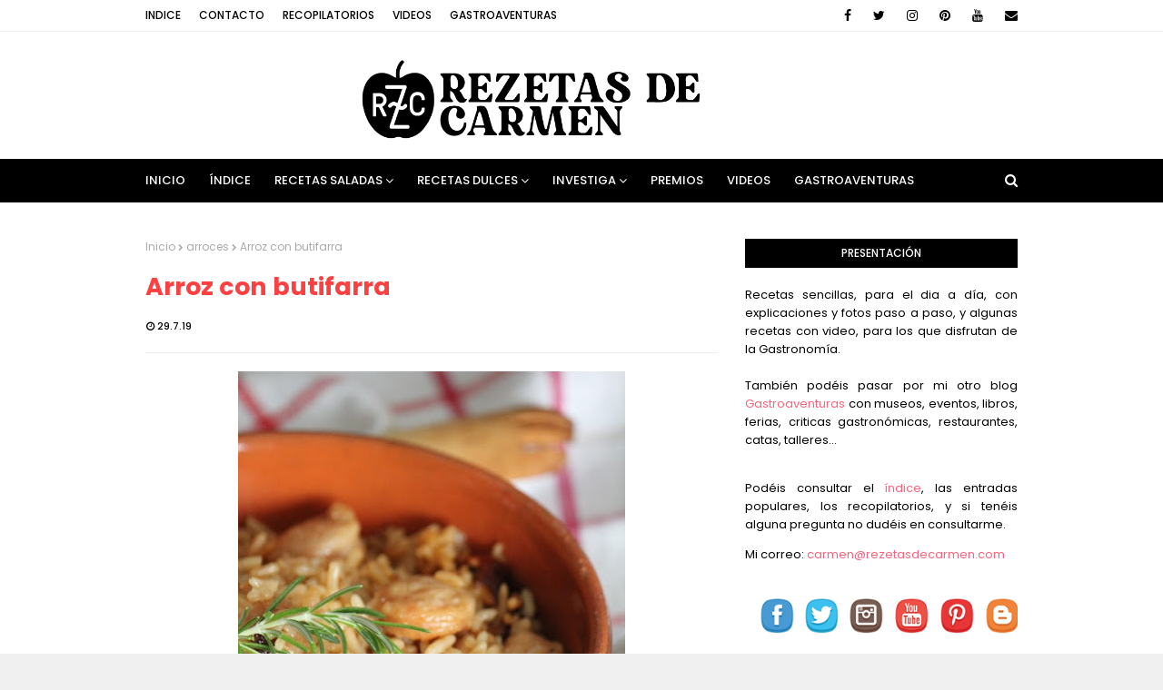

--- FILE ---
content_type: text/html; charset=UTF-8
request_url: https://www.rezetasdecarmen.com/2019/07/arroz-con-butifarra.html
body_size: 42168
content:
<!DOCTYPE html>
<html class='ltr' dir='ltr' xmlns='http://www.w3.org/1999/xhtml' xmlns:b='http://www.google.com/2005/gml/b' xmlns:data='http://www.google.com/2005/gml/data' xmlns:expr='http://www.google.com/2005/gml/expr'>
<head>
<meta content='width=device-width, initial-scale=1, minimum-scale=1, maximum-scale=1' name='viewport'/>
<title>Arroz con butifarra</title>
<meta content='text/html; charset=UTF-8' http-equiv='Content-Type'/>
<!-- Chrome, Firefox OS and Opera -->
<meta content='#f0f0f0' name='theme-color'/>
<!-- Windows Phone -->
<meta content='#f0f0f0' name='msapplication-navbutton-color'/>
<meta content='blogger' name='generator'/>
<link href='https://www.rezetasdecarmen.com/favicon.ico' rel='icon' type='image/x-icon'/>
<link href='https://www.rezetasdecarmen.com/2019/07/arroz-con-butifarra.html' rel='canonical'/>
<link rel="alternate" type="application/atom+xml" title="rezetas de carmen - Atom" href="https://www.rezetasdecarmen.com/feeds/posts/default" />
<link rel="alternate" type="application/rss+xml" title="rezetas de carmen - RSS" href="https://www.rezetasdecarmen.com/feeds/posts/default?alt=rss" />
<link rel="service.post" type="application/atom+xml" title="rezetas de carmen - Atom" href="https://www.blogger.com/feeds/7344196785940764809/posts/default" />

<link rel="alternate" type="application/atom+xml" title="rezetas de carmen - Atom" href="https://www.rezetasdecarmen.com/feeds/1941163354552493444/comments/default" />
<!--Can't find substitution for tag [blog.ieCssRetrofitLinks]-->
<link href='https://blogger.googleusercontent.com/img/b/R29vZ2xl/AVvXsEgMR3ru3PkDgoKEBfS3pMhGcaUDBzK9iZVi4icZSQnG7WgD-gKgQJEa9f3SE749NnzT_lKEZiwzsiMenEnHw43crayUaxE8wkT0QBlDvohpHK5TFBugkeqPGSQsmcdJsd0xusfUmj5uwjQD/s640/IMG_5988+%2528Copiar%2529.JPG' rel='image_src'/>
<meta content='https://www.rezetasdecarmen.com/2019/07/arroz-con-butifarra.html' property='og:url'/>
<meta content='Arroz con butifarra' property='og:title'/>
<meta content='Blog con recetas sencillas y sabrosas para el día a día y para ocasiones especiales con explicaciones y fotos paso a paso.' property='og:description'/>
<meta content='https://blogger.googleusercontent.com/img/b/R29vZ2xl/AVvXsEgMR3ru3PkDgoKEBfS3pMhGcaUDBzK9iZVi4icZSQnG7WgD-gKgQJEa9f3SE749NnzT_lKEZiwzsiMenEnHw43crayUaxE8wkT0QBlDvohpHK5TFBugkeqPGSQsmcdJsd0xusfUmj5uwjQD/w1200-h630-p-k-no-nu/IMG_5988+%2528Copiar%2529.JPG' property='og:image'/>
<!-- Google Fonts -->
<link href='//fonts.googleapis.com/css?family=Poppins:400,400i,500,500i,600,600i,700,700i' media='all' rel='stylesheet' type='text/css'/>
<link href='https://stackpath.bootstrapcdn.com/font-awesome/4.7.0/css/font-awesome.min.css' rel='stylesheet'/>
<!-- Template Style CSS -->
<style id='page-skin-1' type='text/css'><!--
/*
-----------------------------------------------
Blogger Template Style
Name:        Cream
Version:     Free Version
Author:      Way2Themes
Author Url:  https://www.way2themes.com/
----------------------------------------------- */
a,abbr,acronym,address,applet,b,big,blockquote,body,caption,center,cite,code,dd,del,dfn,div,dl,dt,em,fieldset,font,form,h1,h2,h3,h4,h5,h6,html,i,iframe,img,ins,kbd,label,legend,li,object,p,pre,q,s,samp,small,span,strike,strong,sub,sup,table,tbody,td,tfoot,th,thead,tr,tt,u,ul,var{padding:0;border:0;outline:0;vertical-align:baseline;background:0 0;text-decoration:none}form,textarea,input,button{-webkit-appearance:none;-moz-appearance:none;appearance:none;border-radius:0}dl,ul{list-style-position:inside;font-weight:400;list-style:none}ul li{list-style:none}caption,th{text-align:center}img{border:none;position:relative}a,a:visited{text-decoration:none}.clearfix{clear:both}.section,.widget,.widget ul{margin:0;padding:0}a{color:#ff627d}a img{border:0}abbr{text-decoration:none}.CSS_LIGHTBOX{z-index:999999!important}.separator a{clear:none!important;float:none!important;margin-left:0!important;margin-right:0!important}#navbar-iframe,.widget-item-control,a.quickedit,.home-link,.feed-links{display:none!important}.center{display:table;margin:0 auto;position:relative}.widget > h2,.widget > h3{display:none}body{background:#f0f0f0 url() repeat fixed top left;background-color:#f0f0f0;font-family:'Poppins',sans-serif;font-size:14px;font-weight:400;color:#000000;word-wrap:break-word;margin:0;padding:0}#outer-wrapper{margin:0 auto;background-color:#fff;box-shadow:0 0 5px rgba(0,0,0,.1)}.row{width:960px}#content-wrapper{margin:40px auto 0;overflow:hidden}#content-wrapper > .container{margin:0 -15px}#main-wrapper{float:left;overflow:hidden;width:66.66666667%;box-sizing:border-box;word-wrap:break-word;padding:0 15px;margin:0}#sidebar-wrapper{float:right;overflow:hidden;width:33.33333333%;box-sizing:border-box;word-wrap:break-word;padding:0 15px}.post-image-wrap{position:relative;display:block}.post-image-link,.about-author .avatar-container,.comments .avatar-image-container{background-color:rgba(155,155,155,0.07);color:transparent!important}.post-thumb{display:block;position:relative;width:100%;height:100%;object-fit:cover;z-index:1;transition:opacity .17s ease}.post-image-link:hover .post-thumb,.post-image-wrap:hover .post-image-link .post-thumb,.hot-item-inner:hover .post-image-link .post-thumb{opacity:.9}.post-title a{display:block}#top-bar{width:100%;height:34px;background-color:#fff;overflow:hidden;margin:0;border-bottom:1px solid #eee}#top-bar .container{margin:0 auto}.top-bar-nav{position:relative;float:left;display:block}.top-bar-nav .widget > .widget-title{display:none}.top-bar-nav ul li{float:left}.top-bar-nav ul li > a{height:34px;display:block;color:#000000;font-size:12px;font-weight:500;line-height:34px;text-transform:uppercase;margin:0 10px 0 0;padding:0 5px;transition:color .17s}.top-bar-nav ul li:first-child > a{padding:0 5px 0 0}.top-bar-nav ul > li:hover > a{color:#ff4040}.top-bar-social{position:relative;float:right;display:block}.top-bar-social .widget > .widget-title{display:none}.top-bar-social ul > li{float:left;display:inline-block}.top-bar-social ul > li > a{line-height:34px;display:block;color:#000000;text-decoration:none;font-size:14px;text-align:center;padding:0 7px;margin:0 0 0 10px;transition:color .17s}.top-bar-social ul > li:last-child > a{padding:0 0 0 7px}.top-bar-social ul > li:hover > a{color:#ff4040}.social a:before{display:inline-block;font-family:FontAwesome;font-style:normal;font-weight:400}.social .blogger a:before{content:"\f37d"}.social .facebook a:before{content:"\f09a"}.social .twitter a:before{content:"\f099"}.social .gplus a:before{content:"\f0d5"}.social .rss a:before{content:"\f09e"}.social .youtube a:before{content:"\f167"}.social .skype a:before{content:"\f17e"}.social .stumbleupon a:before{content:"\f1a4"}.social .tumblr a:before{content:"\f173"}.social .vk a:before{content:"\f189"}.social .stack-overflow a:before{content:"\f16c"}.social .github a:before{content:"\f09b"}.social .linkedin a:before{content:"\f0e1"}.social .dribbble a:before{content:"\f17d"}.social .soundcloud a:before{content:"\f1be"}.social .behance a:before{content:"\f1b4"}.social .digg a:before{content:"\f1a6"}.social .instagram a:before{content:"\f16d"}.social .pinterest a:before{content:"\f0d2"}.social .twitch a:before{content:"\f1e8"}.social .delicious a:before{content:"\f1a5"}.social .codepen a:before{content:"\f1cb"}.social .reddit a:before{content:"\f1a1"}.social .whatsapp a:before{content:"\f232"}.social .snapchat a:before{content:"\f2ac"}.social .email a:before{content:"\f0e0"}.social .external-link a:before{content:"\f35d"}.social-color .blogger a{background-color:#ff5722}.social-color .facebook a{background-color:#3b5999}.social-color .twitter a{background-color:#00acee}.social-color .gplus a{background-color:#db4a39}.social-color .youtube a{background-color:#f50000}.social-color .instagram a{background:linear-gradient(15deg,#ffb13d,#dd277b,#4d5ed4)}.social-color .pinterest a{background-color:#ca2127}.social-color .dribbble a{background-color:#ea4c89}.social-color .linkedin a{background-color:#0077b5}.social-color .tumblr a{background-color:#365069}.social-color .twitch a{background-color:#6441a5}.social-color .rss a{background-color:#ffc200}.social-color .skype a{background-color:#00aff0}.social-color .stumbleupon a{background-color:#eb4823}.social-color .vk a{background-color:#4a76a8}.social-color .stack-overflow a{background-color:#f48024}.social-color .github a{background-color:#24292e}.social-color .soundcloud a{background:linear-gradient(#ff7400,#ff3400)}.social-color .behance a{background-color:#191919}.social-color .digg a{background-color:#1b1a19}.social-color .delicious a{background-color:#0076e8}.social-color .codepen a{background-color:#000}.social-color .reddit a{background-color:#ff4500}.social-color .whatsapp a{background-color:#3fbb50}.social-color .snapchat a{background-color:#ffe700}.social-color .email a{background-color:#888}.social-color .external-link a{background-color:#000000}#header-wrap{position:relative;margin:0}.header-header{background-color:#fff;width:100%;height:90px;position:relative;overflow:hidden;padding:25px 0}.header-header .container{position:relative;margin:0 auto;padding:0}.header-logo{position:relative;float:left;width:auto;max-width:250px;max-height:60px;margin:0;padding:15px 0}.header-logo .header-image-wrapper{display:block}.header-logo img{max-width:100%;max-height:60px;margin:0}.header-logo h1{color:#ff4040;font-size:20px;line-height:1.4em;margin:0}.header-logo p{font-size:12px;margin:5px 0 0}.header-ads{position:relative;float:right}.header-ads .widget > .widget-title{display:none}.header-ads .widget{max-width:100%}.header-ads .widget .widget-content{width:728px;max-width:100%;max-height:90px;line-height:1}.header-menu{position:relative;width:100%;height:48px;background-color:#000000;z-index:10;font-size:13px;margin:0}.header-menu .container{position:relative;margin:0 auto;padding:0}#main-menu .widget,#main-menu .widget > .widget-title{display:none}#main-menu .show-menu{display:block}#main-menu{position:relative;height:48px;z-index:15}#main-menu ul > li{float:left;position:relative;margin:0;padding:0;transition:background .17s}#main-menu ul > li > a{position:relative;color:#ffffff;font-size:13px;font-weight:500;text-transform:uppercase;line-height:48px;display:inline-block;margin:0;padding:0 13px;transition:color .17s ease}#main-menu ul#main-menu-nav > li:first-child > a{padding:0 13px 0 0}#main-menu ul > li:hover > a{color:#fff}#main-menu ul > li > ul{position:absolute;float:left;left:0;top:48px;width:180px;background-color:#000000;z-index:99999;margin:0;padding:0;box-shadow:0 3px 5px rgba(0,0,0,0.2);visibility:hidden;opacity:0}#main-menu ul > li > ul > li > ul{position:absolute;float:left;top:0;left:100%;margin:0}#main-menu ul > li > ul > li{display:block;float:none;position:relative;transition:all .17s ease}#main-menu ul > li > ul > li a{display:block;height:36px;font-size:12px;color:#fff;line-height:36px;box-sizing:border-box;margin:0;padding:0 15px;transition:all .17s ease}#main-menu ul > li > ul > li:hover{background-color:rgba(0,0,0,0.2)}#main-menu ul > li > ul > li:hover > a{color:#000000}#main-menu ul > li.has-sub > a:after{content:'\f107';float:right;font-family:FontAwesome;font-size:14px;font-weight:400;margin:0 0 0 3px}#main-menu ul > li > ul > li.has-sub > a:after{content:'\f105';float:right;margin:0}#main-menu .mega-menu{position:static!important}#main-menu .mega-menu > ul{width:100%;box-sizing:border-box;padding:20px 10px}#main-menu .mega-menu > ul.mega-menu-inner{overflow:hidden}#main-menu ul > li:hover > ul,#main-menu ul > li > ul > li:hover > ul{visibility:visible;opacity:1}#main-menu ul ul{transition:all .17s ease}.mega-menu-inner .mega-item{float:left;width:25%;box-sizing:border-box;padding:0 10px}.mega-menu-inner .mega-content{position:relative;width:100%;overflow:hidden;padding:0}.mega-content .post-image-wrap{width:100%;height:140px;overflow:hidden}.mega-content .post-image-link{width:100%;height:100%;z-index:1;display:block;position:relative;overflow:hidden}.mega-content .post-title{position:relative;font-size:14px;font-weight:500;line-height:1.5em;margin:7px 0 5px}.mega-content .post-title a{display:block;color:#fff;transition:color .17s}.mega-content:hover .post-title a{color:#000000}.mega-content .post-meta{color:#aaa}.no-posts{float:left;width:100%;height:100px;line-height:100px;text-align:center}.mega-menu .no-posts{line-height:60px;color:#ff4040}.show-search,.hide-search{position:absolute;right:0;top:0;display:block;width:48px;height:48px;line-height:48px;z-index:20;color:#ffffff;font-size:15px;text-align:right;cursor:pointer;transition:color .17s ease}.show-search:before{content:"\f002";font-family:FontAwesome;font-weight:400}.hide-search:before{content:"\f00d";font-family:FontAwesome;font-weight:400}.show-search:hover,.hide-search:hover{color:#fff}#nav-search{display:none;position:absolute;left:0;top:0;width:100%;height:48px;z-index:99;background-color:#000000;box-sizing:border-box;padding:0}#nav-search .search-form{width:100%;height:48px;background-color:rgba(0,0,0,0);line-height:48px;overflow:hidden;padding:0}#nav-search .search-input{width:100%;height:48px;font-family:inherit;color:#ffffff;margin:0;padding:0 70px 0 0;background-color:rgba(0,0,0,0);font-size:14px;font-weight:400;box-sizing:border-box;border:0}#nav-search .search-input:focus{color:#ffffff;outline:none}.slide-menu-toggle{display:none;position:absolute;line-height:48px;height:48px;width:48px;top:0;left:0;font-family:FontAwesome;color:#fff;font-size:17px;font-weight:400;text-align:left;cursor:pointer;z-index:4;padding:0}.slide-menu-toggle:before{content:"\f0c9"}.nav-active .slide-menu-toggle:before{content:"\f00d"}.mobile-menu{display:none;position:absolute;top:48px;left:0;width:100%;background-color:#000000;box-sizing:border-box;padding:20px;border-top:1px solid rgba(255,255,255,0.08);visibility:hidden;opacity:0;transform-origin:0 0;transform:scaleY(0);transition:all .17s ease}.nav-active .mobile-menu{visibility:visible;opacity:1;transform:scaleY(1)}.mobile-menu > ul{margin:0}.mobile-menu .m-sub{display:none;padding:0}.mobile-menu ul li{position:relative;display:block;overflow:hidden;float:left;width:100%;font-size:13px;font-weight:500;text-transform:uppercase;line-height:38px;margin:0;padding:0}.mobile-menu > ul li ul{overflow:hidden}.mobile-menu ul li a{color:#fff;padding:0;display:block;transition:all .17s ease}.mobile-menu ul li.has-sub .submenu-toggle{position:absolute;top:0;right:0;color:#fff;cursor:pointer}.mobile-menu ul li.has-sub .submenu-toggle:after{content:'\f105';font-family:FontAwesome;font-weight:400;float:right;width:34px;font-size:16px;text-align:center;transition:all .17s ease}.mobile-menu ul li.has-sub.show > .submenu-toggle:after{transform:rotate(90deg)}.mobile-menu > ul > li > ul > li > a{color:#fff;opacity:.7;padding:0 0 0 15px}.mobile-menu > ul > li > ul > li > ul > li > a{color:#fff;opacity:.7;padding:0 0 0 30px}.mobile-menu ul li a:hover,.mobile-menu ul > li > .submenu-toggle:hover{color:#000000}.post-meta{overflow:hidden;color:#000000;font-size:11px;font-weight:500;text-transform:uppercase;padding:0 1px}.post-meta .post-author,.post-meta .post-date{float:left;display:inline-block;margin:0 10px 0 0}.post-meta .post-author:before,.post-meta .post-date:before{font-family:FontAwesome;font-weight:400;margin:0 3px 0 0}.post-meta .post-author:before{content:'\f007'}.post-meta .post-date:before{content:'\f017'}.post-meta a{color:#000000;transition:color .17s}.post-meta a:hover{color:#ff4040}#hot-wrapper{margin:0 auto}#hot-section .widget,#hot-section .widget > .widget-title{display:none}#hot-section .show-hot{display:block!important}#hot-section .show-hot .widget-content{position:relative;overflow:hidden;height:360px;margin:40px 0 0}.hot-loader{position:relative;height:100%;overflow:hidden;display:block}.hot-loader:after{content:'';position:absolute;top:50%;left:50%;width:26px;height:26px;margin:-15px 0 0 -15px;border:2px solid #ddd;border-left-color:#000000;border-top-color:#000000;border-radius:100%;animation:spinner .8s infinite linear;transform-origin:center}@-webkit-keyframes spinner {0%{-webkit-transform:rotate(0deg);transform:rotate(0deg)}to{-webkit-transform:rotate(1turn);transform:rotate(1turn)}}@keyframes spinner {0%{-webkit-transform:rotate(0deg);transform:rotate(0deg)}to{-webkit-transform:rotate(1turn);transform:rotate(1turn)}}ul.hot-posts{position:relative;overflow:hidden;height:360px;margin:0 -5px}.hot-posts .hot-item{position:relative;float:left;width:25%;height:175px;overflow:hidden;box-sizing:border-box;padding:0 5px}.hot-posts .hot-item.item-0{width:50%;height:360px}.hot-posts .hot-item.item-1,.hot-posts .hot-item.item-2{margin:0 0 10px}.hot-item-inner{position:relative;float:left;width:100%;height:100%;overflow:hidden;display:block}.hot-posts .post-image-link{width:100%;height:100%;position:relative;overflow:hidden;display:block}.hot-posts .post-info{position:absolute;bottom:0;left:0;width:100%;background-image:linear-gradient(rgba(0,0,0,0),#000);overflow:hidden;z-index:5;box-sizing:border-box;padding:20px}.hot-posts .post-title{font-size:14px;font-weight:500;display:block;line-height:1.5em;margin:10px 0 5px}.hot-posts .item-0 .post-title{font-size:21px;margin:10px 0}.hot-posts .post-title a{color:#fff;display:block}.hot-posts .post-meta,.hot-posts .post-meta a{color:#fff}.show-hot .no-posts{position:absolute;top:calc(50% - 50px);left:0;width:100%}.queryMessage{overflow:hidden;background-color:#f2f2f2;color:#ff4040;font-size:13px;font-weight:400;padding:8px 10px;margin:0 0 25px}.queryMessage .query-info{margin:0 5px}.queryMessage .search-query,.queryMessage .search-label{font-weight:700;text-transform:uppercase}.queryMessage .search-query:before,.queryMessage .search-label:before{content:"\201c"}.queryMessage .search-query:after,.queryMessage .search-label:after{content:"\201d"}.queryMessage a.show-more{float:right;color:#000000;text-decoration:underline;transition:opacity .17s}.queryMessage a.show-more:hover{opacity:.8}.queryEmpty{font-size:13px;font-weight:400;padding:10px 0;margin:0 0 25px;text-align:center}.title-wrap{position:relative;float:left;width:100%;height:32px;background-color:#000000;display:block;margin:0 0 20px}.title-wrap > h3{position:relative;display:block;height:32px;font-size:12px;color:#fff;font-weight:500;line-height:32px;text-align:center;text-transform:uppercase;padding:0;margin:0}.custom-widget li{overflow:hidden;margin:20px 0 0}.custom-widget li:first-child{padding:0;margin:0;border:0}.custom-widget .post-image-link{position:relative;width:80px;height:70px;float:left;overflow:hidden;display:block;vertical-align:middle;margin:0 12px 0 0}.custom-widget .post-info{overflow:hidden}.custom-widget .post-title{overflow:hidden;font-size:13px;font-weight:500;line-height:1.5em;margin:0 0 3px}.custom-widget .post-title a{display:block;color:#ff4040;transition:color .17s}.custom-widget li:hover .post-title a{color:#000000}.index-post-wrap{position:relative;float:left;width:100%}.blog-post{display:block;overflow:hidden;word-wrap:break-word}.home-title{position:relative;font-size:15px;color:#ff4040;font-weight:500;line-height:15px;text-transform:uppercase;margin:0 0 20px}.home-title:before{content:'';position:absolute;z-index:1}.home-title span{position:relative;z-index:5}.grid-posts{display:flex;flex-wrap:wrap;margin:0 -15px}.index-post{display:block;width:50%;box-sizing:border-box;padding:0 15px;margin:0 0 40px}.index-post .post-image-wrap{float:left;width:100%;height:180px;overflow:hidden;margin:0 0 10px}.index-post .post-image-wrap .post-image-link{width:100%;height:100%;position:relative;display:block;z-index:1;overflow:hidden}.post-tag{position:absolute;top:20px;left:20px;height:18px;z-index:5;background-color:#000000;color:#fff;font-size:10px;line-height:18px;font-weight:500;text-transform:uppercase;padding:0 7px}.index-post .post-info{float:left;width:100%;overflow:hidden}.index-post .post-info > h2{font-size:19px;font-weight:500;line-height:1.5em;text-decoration:none;margin:0}.index-post .post-info > h2 > a{display:block;color:#ff4040;transition:color .17s}.index-post .post-info > h2:hover > a{color:#000000}.widget iframe,.widget img{max-width:100%}.date-header{display:block;overflow:hidden;font-weight:400;margin:0!important;padding:0}.index-post .post-meta{margin:10px 0 0}.post-snippet{position:relative;display:block;overflow:hidden;font-size:13px;line-height:1.6em;font-weight:400;margin:7px 0 0}a.read-more{display:inline-block;color:#000000;font-size:13px;font-weight:500;text-transform:uppercase;margin:15px 0 0;transition:color .17s ease}a.read-more:after{content:'\f178';font-family:FontAwesome;font-weight:400;margin:0 0 0 5px}a.read-more:hover{color:#ff4040}#breadcrumb{font-size:12px;font-weight:400;color:#aaa;margin:0 0 15px}#breadcrumb a{color:#aaa;transition:color .17s}#breadcrumb a:hover{color:#000000}#breadcrumb a,#breadcrumb em{display:inline-block}#breadcrumb .delimiter:after{content:'\f054';font-family:FontAwesome;font-size:8px;font-weight:400;font-style:normal;vertical-align:middle;margin:0 3px}.item-post h1.post-title{color:#ff4040;font-size:27px;line-height:1.5em;font-weight:700;position:relative;display:block;margin:0 0 15px;padding:0}.static_page .item-post h1.post-title{margin:0}.item-post .post-body{width:100%;font-size:15px;line-height:1.5em;overflow:hidden;padding:20px 0 0;margin:20px 0 0;border-top:1px solid #eee}.item-post .post-outer{padding:0}.item-post .post-body img{max-width:100%}.main .widget{margin:0}.main .Blog{border-bottom-width:0}.post-footer{position:relative;float:left;width:100%;margin:20px 0 0}.inline-ad{position:relative;display:block;max-height:60px;margin:0 0 30px}.inline-ad > ins{display:block!important;margin:0 auto!important}.item .inline-ad{float:left;width:100%;margin:20px 0 0}.item-post-wrap > .inline-ad{margin:0 0 20px}.post-labels{overflow:hidden;height:auto;position:relative;margin:0 0 20px;padding:0}.post-labels span,.post-labels a{float:left;height:22px;background-color:#f2f2f2;color:#ff4040;font-size:12px;line-height:22px;font-weight:400;margin:0;padding:0 10px}.post-labels span{background-color:#000000;color:#fff}.post-labels a{margin:0 0 0 5px;transition:all .17s ease}.post-labels a:hover{background-color:#000000;color:#fff;border-color:#000000}.post-reactions{height:28px;display:block;margin:0 0 15px}.post-reactions span{float:left;color:#ff4040;font-size:11px;line-height:25px;text-transform:uppercase;font-weight:500}.reactions-inner{float:left;margin:0;height:28px}.post-share{position:relative;overflow:hidden;line-height:0;margin:0 0 30px}ul.share-links{position:relative}.share-links li{width:70px;float:left;box-sizing:border-box;margin:0 5px 0 0}.share-links li a{float:left;display:inline-block;cursor:pointer;width:100%;height:32px;line-height:32px;color:#fff;font-weight:400;font-size:15px;text-align:center;box-sizing:border-box;opacity:1;transition:all .17s ease}.share-links li a:hover{opacity:.8}ul.post-nav{position:relative;overflow:hidden;display:block;margin:0 0 30px}.post-nav li{display:inline-block;width:50%}.post-nav .post-prev{float:left;text-align:left;box-sizing:border-box;padding:0 10px}.post-nav .post-next{float:right;text-align:right;box-sizing:border-box;padding:0 10px}.post-nav li a{color:#ff4040;line-height:1.4em;display:block;overflow:hidden;transition:color .17s}.post-nav li:hover a{color:#000000}.post-nav li span{display:block;font-size:11px;color:#aaa;font-weight:700;text-transform:uppercase;padding:0 0 2px}.post-nav .post-prev span:before{content:"\f053";float:left;font-family:FontAwesome;font-size:10px;font-weight:400;text-transform:none;margin:0 2px 0 0}.post-nav .post-next span:after{content:"\f054";float:right;font-family:FontAwesome;font-size:10px;font-weight:400;text-transform:none;margin:0 0 0 2px}.post-nav p{font-size:12px;font-weight:400;line-height:1.4em;margin:0}.post-nav .post-nav-active p{color:#aaa}.about-author{position:relative;display:block;overflow:hidden;background-color:#f9f9f9;padding:20px;margin:0 0 30px}.about-author .avatar-container{position:relative;float:left;width:80px;height:80px;background-color:rgba(255,255,255,0.05);overflow:hidden;margin:0 15px 0 0}.about-author .author-avatar{float:left;width:100%;height:100%}.author-name{overflow:hidden;display:inline-block;font-size:12px;font-weight:500;text-transform:uppercase;line-height:14px;margin:7px 0 3px}.author-name span{color:#ff4040}.author-name a{color:#000000;transition:opacity .17s}.author-name a:hover{opacity:.8}.author-description{display:block;overflow:hidden;font-size:12px;font-weight:400;line-height:1.6em}.author-description a:hover{text-decoration:underline}#related-wrap{overflow:hidden;margin:0 0 30px}#related-wrap .related-tag{display:none}.related-ready{float:left;width:100%}.related-ready .loader{height:178px}ul.related-posts{position:relative;overflow:hidden;margin:0 -10px;padding:0}.related-posts .related-item{width:33.33333333%;position:relative;overflow:hidden;float:left;display:block;box-sizing:border-box;padding:0 10px;margin:0}.related-posts .post-image-link{width:100%;height:130px;position:relative;overflow:hidden;display:block}.related-posts .post-title{font-size:13px;font-weight:400;line-height:1.5em;display:block;margin:7px 0 5px}.related-posts .post-title a{color:#ff4040;transition:color .17s}.related-posts .related-item:hover .post-title a{color:#000000}#blog-pager{float:left;width:100%;overflow:hidden;clear:both;margin:0 0 40px}.blog-pager a,.blog-pager span{float:left;display:block;min-width:36px;height:36px;background-color:#f2f2f2;color:#ff4040;font-size:12px;font-weight:500;line-height:36px;text-align:center;box-sizing:border-box;padding:0 10px;margin:0 5px 0 0;border-radius:36px;transition:all .17s ease}.blog-pager span.page-dots{min-width:20px;background-color:#fff;font-size:16px;color:#000000;font-weight:400;line-height:32px;padding:0}.blog-pager .page-of{display:none;width:auto;float:right;border-color:rgba(0,0,0,0);margin:0}.blog-pager .page-active,.blog-pager a:hover{background-color:#000000;color:#fff;border-color:#000000}.blog-pager .page-prev:before,.blog-pager .page-next:before{font-family:FontAwesome;font-size:11px;font-weight:400}.blog-pager .page-prev:before{content:'\f053'}.blog-pager .page-next:before{content:'\f054'}.blog-pager .blog-pager-newer-link,.blog-pager .blog-pager-older-link{float:left;display:inline-block;width:auto;padding:0 10px;margin:0}.blog-pager .blog-pager-older-link{float:right}.archive #blog-pager,.home .blog-pager .blog-pager-newer-link,.home .blog-pager .blog-pager-older-link{display:none}.blog-post-comments{display:none;margin:0 0 30px}.blog-post-comments .comments-title{margin:0 0 20px}.comments-system-disqus .comments-title,.comments-system-facebook .comments-title{margin:0}#comments{margin:0}#gpluscomments{float:left!important;width:100%!important;margin:0 0 25px!important}#gpluscomments iframe{float:left!important;width:100%}.comments{display:block;clear:both;margin:0;color:#ff4040}.comments .comment-thread > ol{padding:0}.comments > h3{font-size:13px;font-weight:400;font-style:italic;padding-top:1px}.comments .comments-content .comment{list-style:none;margin:0;padding:0 0 8px}.comments .comments-content .comment:first-child{padding-top:0}.facebook-tab,.fb_iframe_widget_fluid span,.fb_iframe_widget iframe{width:100%!important}.comments .item-control{position:static}.comments .avatar-image-container{float:left;overflow:hidden;position:absolute}.comments .avatar-image-container,.comments .avatar-image-container img{height:35px;max-height:35px;width:35px;max-width:35px;border-radius:100%}.comments .comment-block{overflow:hidden;padding:0 0 10px}.comments .comment-block,.comments .comments-content .comment-replies{margin:0 0 0 50px}.comments .comments-content .inline-thread{padding:0}.comments .comment-actions{float:left;width:100%;position:relative;margin:0}.comments .comments-content .comment-header{font-size:15px;display:block;overflow:hidden;clear:both;margin:0 0 3px;padding:0 0 5px;border-bottom:1px dashed #d6d6d6}.comments .comments-content .comment-header a{color:#ff4040;transition:color .17s}.comments .comments-content .comment-header a:hover{color:#000000}.comments .comments-content .user{font-style:normal;font-weight:500;display:block}.comments .comments-content .icon.blog-author{display:none}.comments .comments-content .comment-content{float:left;font-size:13px;color:#5E5E5E;font-weight:400;text-align:left;line-height:1.4em;margin:5px 0 9px}.comments .comment .comment-actions a{margin-right:5px;padding:2px 5px;color:#ff4040;font-weight:400;background-color:#f2f2f2;font-size:10px;transition:all .17s ease}.comments .comment .comment-actions a:hover{color:#fff;background-color:#000000;border-color:#000000;text-decoration:none}.comments .comments-content .datetime{float:left;font-size:11px;font-weight:400;color:#aaa;position:relative;padding:0 1px;margin:4px 0 0;display:block}.comments .comments-content .datetime a,.comments .comments-content .datetime a:hover{color:#aaa}.comments .thread-toggle{margin-bottom:4px}.comments .thread-toggle .thread-arrow{height:7px;margin:0 3px 2px 0}.comments .thread-count a,.comments .continue a{transition:opacity .17s}.comments .thread-count a:hover,.comments .continue a:hover{opacity:.8}.comments .thread-expanded{padding:5px 0 0}.comments .thread-chrome.thread-collapsed{display:none}.thread-arrow:before{content:'';font-family:FontAwesome;color:#ff4040;font-weight:400;margin:0 2px 0 0}.comments .thread-expanded .thread-arrow:before{content:'\f0d7'}.comments .thread-collapsed .thread-arrow:before{content:'\f0da'}.comments .comments-content .comment-thread{margin:0}.comments .continue a{padding:0 0 0 60px;font-weight:400}.comments .comments-content .loadmore.loaded{margin:0;padding:0}.comments .comment-replybox-thread{margin:0}.comments .comments-content .loadmore,.comments .comments-content .loadmore.loaded{display:none}#comment-editor{margin:0 0 20px}.post-body h1,.post-body h2,.post-body h3,.post-body h4,.post-body h5,.post-body h6{color:#ff4040;font-weight:700;margin:0 0 15px}.post-body h1,.post-body h2{font-size:24px}.post-body h3{font-size:21px}.post-body h4{font-size:18px}.post-body h5{font-size:16px}.post-body h6{font-size:13px}blockquote{font-style:italic;padding:10px;margin:0;border-left:4px solid #000000}blockquote:before,blockquote:after{display:inline-block;font-family:FontAwesome;font-style:normal;font-weight:400;color:#aaa;line-height:1}blockquote:before{content:'\f10d';margin:0 10px 0 0}blockquote:after{content:'\f10e';margin:0 0 0 10px}.widget .post-body ul,.widget .post-body ol{line-height:1.5;font-weight:400}.widget .post-body li{margin:5px 0;padding:0;line-height:1.5}.post-body ul{padding:0 0 0 20px}.post-body ul li:before{content:"\f105";font-family:FontAwesome;font-size:13px;font-weight:400;margin:0 5px 0 0}.post-body u{text-decoration:underline}.post-body a{transition:color .17s ease}.post-body strike{text-decoration:line-through}.contact-form{overflow:hidden}.contact-form .widget-title{display:none}.contact-form .contact-form-name{width:calc(50% - 5px)}.contact-form .contact-form-email{width:calc(50% - 5px);float:right}.sidebar .widget{position:relative;overflow:hidden;background-color:#fff;box-sizing:border-box;padding:0;margin:0 0 35px}.sidebar .widget-title{position:relative;float:left;width:100%;height:32px;background-color:#000000;display:block;margin:0 0 20px}.sidebar .widget-title > h3{position:relative;display:block;height:32px;font-size:12px;color:#fff;font-weight:500;line-height:32px;text-align:center;text-transform:uppercase;padding:0 15px;margin:0;border-radius:2px 2px 0 0}.sidebar .widget-content{float:left;width:100%;margin:0}ul.social-counter{margin:0 -5px}.social-counter li{float:left;width:25%;box-sizing:border-box;padding:0 5px;margin:10px 0 0}.social-counter li:nth-child(1),.social-counter li:nth-child(2),.social-counter li:nth-child(3),.social-counter li:nth-child(4){margin-top:0}.social-counter li a{display:block;height:40px;font-size:22px;color:#000000;text-align:center;line-height:40px;border:1px solid #eee;transition:color .17s}.social-counter li a:hover{color:#ff4040}.list-label li{position:relative;display:block;padding:7px 0;border-top:1px dotted #ebebeb}.list-label li:first-child{padding-top:0;border-top:0}.list-label li:last-child{padding-bottom:0;border-bottom:0}.list-label li a{display:block;color:#ff4040;font-size:12px;font-weight:400;text-transform:capitalize;transition:color .17s}.list-label li a:before{content:"\f054";float:left;color:#ff4040;font-weight:400;font-family:FontAwesome;font-size:6px;margin:6px 3px 0 0;transition:color .17s}.list-label li a:hover{color:#000000}.list-label .label-count{position:relative;float:right;width:16px;height:16px;background-color:#000000;color:#fff;font-size:11px;font-weight:400;text-align:center;line-height:16px}.cloud-label li{position:relative;float:left;margin:0 5px 5px 0}.cloud-label li a{display:block;height:26px;color:#000000;font-size:12px;line-height:26px;font-weight:400;padding:0 10px;border:1px solid #eee;transition:all .17s ease}.cloud-label li a:hover{color:#fff;background-color:#000000;border-color:#000000}.cloud-label .label-count{display:none}.sidebar .FollowByEmail > .widget-title > h3{margin:0}.FollowByEmail .widget-content{position:relative;overflow:hidden;background-color:#fff;text-align:center;font-weight:400;box-sizing:border-box;padding:20px;border-radius:2px;border:1px solid #eee}.FollowByEmail .widget-content > h3{font-size:18px;color:#ff4040;font-weight:500;text-transform:uppercase;margin:0 0 13px}.FollowByEmail .before-text{font-size:13px;line-height:1.5em;margin:0 0 15px;display:block;padding:0 10px;overflow:hidden}.FollowByEmail .widget-content:after{content:'\f0e0';position:absolute;right:-15px;top:-15px;font-family:FontAwesome;font-size:50px;color:#000000;opacity: .5;transform:rotate(21deg)}.FollowByEmail .follow-by-email-inner{position:relative}.FollowByEmail .follow-by-email-inner .follow-by-email-address{width:100%;height:32px;color:#ff4040;font-size:11px;font-family:inherit;padding:0 10px;margin:0 0 10px;box-sizing:border-box;border:1px solid #eee;transition:ease .17s}.FollowByEmail .follow-by-email-inner .follow-by-email-submit{width:100%;height:32px;font-family:inherit;font-size:11px;color:#fff;background-color:#000000;text-transform:uppercase;text-align:center;font-weight:500;cursor:pointer;margin:0;border:0;transition:opacity .17s ease}.FollowByEmail .follow-by-email-inner .follow-by-email-submit:hover{opacity:.85}#ArchiveList ul.flat li{color:#ff4040;font-size:13px;font-weight:400;padding:7px 0;border-bottom:1px dotted #eaeaea}#ArchiveList ul.flat li:first-child{padding-top:0}#ArchiveList ul.flat li:last-child{padding-bottom:0;border-bottom:0}#ArchiveList .flat li > a{display:block;color:#ff4040;transition:color .17s}#ArchiveList .flat li > a:hover{color:#000000}#ArchiveList .flat li > a:before{content:"\f054";float:left;color:#161619;font-weight:400;font-family:FontAwesome;font-size:6px;margin:6px 3px 0 0;display:inline-block;transition:color .17s}#ArchiveList .flat li > a > span{position:relative;float:right;width:16px;height:16px;background-color:#000000;color:#fff;font-size:11px;font-weight:400;text-align:center;line-height:16px}.PopularPosts .post{overflow:hidden;margin:20px 0 0}.PopularPosts .post:first-child{padding:0;margin:0;border:0}.PopularPosts .post-image-link{position:relative;width:80px;height:70px;float:left;overflow:hidden;display:block;vertical-align:middle;margin:0 12px 0 0}.PopularPosts .post-info{overflow:hidden}.PopularPosts .post-title{font-size:13px;font-weight:500;line-height:1.5em;margin:0 0 3px}.PopularPosts .post-title a{display:block;color:#ff4040;transition:color .17s}.PopularPosts .post:hover .post-title a{color:#000000}.PopularPosts .post-date:before{font-size:10px}.FeaturedPost .post-image-link{display:block;position:relative;width:100%;height:180px;overflow:hidden;margin:0 0 10px}.FeaturedPost .post-title{font-size:16px;overflow:hidden;font-weight:400;line-height:1.5em;margin:0 0 5px}.FeaturedPost .post-title a{color:#ff4040;display:block;transition:color .17s ease}.FeaturedPost .post-title a:hover{color:#000000}.Text{font-size:13px}.contact-form-widget form{font-weight:400}.contact-form-name{float:left;width:100%;height:30px;font-family:inherit;font-size:13px;line-height:30px;box-sizing:border-box;padding:5px 10px;margin:0 0 10px;border:1px solid #ebebeb;border-radius:2px}.contact-form-email{float:left;width:100%;height:30px;font-family:inherit;font-size:13px;line-height:30px;box-sizing:border-box;padding:5px 10px;margin:0 0 10px;border:1px solid #ebebeb;border-radius:2px}.contact-form-email-message{float:left;width:100%;font-family:inherit;font-size:13px;box-sizing:border-box;padding:5px 10px;margin:0 0 10px;border:1px solid #ebebeb;border-radius:2px}.contact-form-button-submit{float:left;width:100%;height:30px;background-color:#000000;font-size:13px;color:#fff;line-height:30px;cursor:pointer;box-sizing:border-box;padding:0 10px;margin:0;border:0;border-radius:2px;transition:background .17s ease}.contact-form-button-submit:hover{background-color:#000000}.contact-form-error-message-with-border{float:left;width:100%;background-color:#fbe5e5;font-size:11px;text-align:center;line-height:11px;padding:3px 0;margin:10px 0;box-sizing:border-box;border:1px solid #fc6262}.contact-form-success-message-with-border{float:left;width:100%;background-color:#eaf6ff;font-size:11px;text-align:center;line-height:11px;padding:3px 0;margin:10px 0;box-sizing:border-box;border:1px solid #5ab6f9}.contact-form-cross{margin:0 0 0 3px}.contact-form-error-message,.contact-form-success-message{margin:0}.BlogSearch .search-input{float:left;width:75%;height:30px;background-color:#fff;font-weight:400;font-size:13px;line-height:30px;box-sizing:border-box;padding:5px 10px;border:1px solid #ebebeb;border-right-width:0;border-radius:2px 0 0 2px}.BlogSearch .search-action{float:right;width:25%;height:30px;font-family:inherit;font-size:13px;line-height:30px;cursor:pointer;box-sizing:border-box;background-color:#000000;color:#fff;padding:0 5px;border:0;border-radius:0 2px 2px 0;transition:background .17s ease}.BlogSearch .search-action:hover{background-color:#000000}.Profile .profile-img{float:left;width:80px;height:80px;margin:0 15px 0 0;transition:all .17s ease}.Profile .profile-datablock{margin:0}.Profile .profile-data .g-profile{display:block;font-size:18px;color:#ff4040;font-weight:700;margin:0 0 5px;transition:color .17s ease}.Profile .profile-data .g-profile:hover{color:#000000}.Profile .profile-info > .profile-link{color:#ff4040;font-size:11px;margin:5px 0 0;transition:color .17s ease}.Profile .profile-info > .profile-link:hover{color:#000000}.Profile .profile-datablock .profile-textblock{display:none}.common-widget .LinkList ul li,.common-widget .PageList ul li{width:calc(50% - 5px);padding:7px 0 0}.common-widget .LinkList ul li:nth-child(odd),.common-widget .PageList ul li:nth-child(odd){float:left}.common-widget .LinkList ul li:nth-child(even),.common-widget .PageList ul li:nth-child(even){float:right}.common-widget .LinkList ul li a,.common-widget .PageList ul li a{display:block;color:#ff4040;font-size:13px;font-weight:400;transition:color .17s ease}.common-widget .LinkList ul li a:hover,.common-widget .PageList ul li a:hover{color:#000000}.common-widget .LinkList ul li:first-child,.common-widget .LinkList ul li:nth-child(2),.common-widget .PageList ul li:first-child,.common-widget .PageList ul li:nth-child(2){padding:0}#footer-wrapper{background-color:#000000}#footer-wrapper .container{position:relative;overflow:hidden;margin:0 auto;padding:25px 0}.footer-widgets-wrap{position:relative;display:flex;margin:0 -15px}#footer-wrapper .footer{display:inline-block;float:left;width:33.33333333%;box-sizing:border-box;padding:0 15px}#footer-wrapper .footer .widget{float:left;width:100%;padding:0;margin:25px 0 0}#footer-wrapper .footer .Text{margin:10px 0 0}#footer-wrapper .footer .widget:first-child{margin:0}.footer .widget > .widget-title > h3{position:relative;color:#f1ffff;font-size:14px;line-height:14px;font-weight:500;text-transform:uppercase;margin:0 0 25px}.footer .custom-widget .post-title a,.footer .PopularPosts .post-title a,.footer .FeaturedPost .post-title a,.footer .LinkList ul li a,.footer .PageList ul li a,.footer .Profile .profile-data .g-profile,.footer .Profile .profile-info > .profile-link{color:#f1ffff}.footer .custom-widget .post-title a:hover,.footer .PopularPosts .post-title a:hover,.footer .FeaturedPost .post-title a:hover,.footer .LinkList ul li a:hover,.footer .PageList ul li a:hover,.footer .Profile .profile-data .g-profile:hover,.footer .Profile .profile-info > .profile-link:hover{color:#000000}.footer .no-posts{color:#f1ffff}.footer .post-meta{color:#aaa}.footer .FollowByEmail .widget-content > h3{color:#f1ffff}.footer .FollowByEmail .widget-content{background-color:rgba(255,255,255,0.05);border-color:rgba(255,255,255,0.05)}.footer .FollowByEmail .before-text,#footer-wrapper .footer .Text{color:#aaa}.footer .FollowByEmail .follow-by-email-inner .follow-by-email-submit:hover{background:#000000}.footer .FollowByEmail .follow-by-email-inner .follow-by-email-address{background-color:rgba(255,255,255,0.05);color:#f1ffff;border-color:rgba(255,255,255,0.05)}.footer #ArchiveList .flat li > a{color:#f1ffff}.footer .list-label li,.footer .BlogArchive #ArchiveList ul.flat li{border-color:rgba(255,255,255,0.05)}.footer .list-label li:first-child{padding-top:0}.footer .list-label li a,.footer .list-label li a:before,.footer #ArchiveList .flat li > a,.footer #ArchiveList .flat li > a:before{color:#f1ffff}.footer .list-label li > a:hover,.footer #ArchiveList .flat li > a:hover{color:#000000}.footer .list-label .label-count,.footer #ArchiveList .flat li > a > span{background-color:rgba(255,255,255,0.05);color:#f1ffff}.footer .cloud-label li a{border-color:rgba(255,255,255,0.05);color:#f1ffff}.footer .cloud-label li a:hover{background-color:#000000;color:#fff}.footer .BlogSearch .search-input{background-color:rgba(255,255,255,0.05);color:#f1ffff;border-color:rgba(255,255,255,0.05)}.footer .contact-form-name,.footer .contact-form-email,.footer .contact-form-email-message{background-color:rgba(255,255,255,0.05);color:#f1ffff;border-color:rgba(255,255,255,0.05)}.footer .BlogSearch .search-action:hover,.footer .FollowByEmail .follow-by-email-inner .follow-by-email-submit:hover,.footer .contact-form-button-submit:hover{background-color:rgba(0,0,0,0.3)}#sub-footer-wrapper{background-color:rgba(0,0,0,0.2);color:#f1ffff;display:block;padding:0;width:100%;overflow:hidden}#sub-footer-wrapper .container{overflow:hidden;margin:0 auto;padding:10px 0}#sub-footer-wrapper .copyright-area{font-size:12px;display:block;height:34px;line-height:34px;text-align:center;text-transform:uppercase;font-weight:400}#sub-footer-wrapper .copyright-area a{color:#000000;transition:color .17s}.hidden-widgets{display:none;visibility:hidden}.back-top{display:none;z-index:1010;width:32px;height:32px;position:fixed;bottom:25px;right:25px;cursor:pointer;overflow:hidden;font-size:13px;color:#fff;text-align:center;line-height:32px}.back-top:before{content:'';position:absolute;top:0;left:0;right:0;bottom:0;background-color:#000000;opacity:.5;transition:opacity .17s ease}.back-top:after{content:'\f077';position:relative;font-family:FontAwesome;font-weight:400;opacity:.8;transition:opacity .17s ease}.back-top:hover:before,.back-top:hover:after,.nav-active .back-top:after,.nav-active .back-top:before{opacity:1}.error404 #main-wrapper{width:100%!important;margin:0!important}.error404 #sidebar-wrapper{display:none}.errorWrap{color:#ff4040;text-align:center;padding:80px 0 100px}.errorWrap h3{font-size:160px;line-height:1;margin:0 0 30px}.errorWrap h4{font-size:25px;margin:0 0 20px}.errorWrap p{margin:0 0 10px}.errorWrap a{display:block;color:#000000;padding:10px 0 0}.errorWrap a i{font-size:20px}.errorWrap a:hover{text-decoration:underline}@media screen and (max-width: 1100px) {#outer-wrapper{max-width:100%}.row{width:100%}#top-bar .container{box-sizing:border-box;padding:0 20px}#hot-wrapper{box-sizing:border-box;padding:0 20px}#header-wrap{height:auto}.header-header{height:auto;box-sizing:border-box;padding:25px 20px}.header-logo{max-width:30%}.header-ads{max-width:70%}.header-menu{box-sizing:border-box;padding:0 20px}#content-wrapper{position:relative;box-sizing:border-box;padding:0 20px;margin:30px 0 0}#footer-wrapper .container{box-sizing:border-box;padding:30px 20px}#sub-footer-wrapper .container{box-sizing:border-box;padding:10px 20px}}@media screen and (max-width: 980px) {#content-wrapper > .container{margin:0}.header-logo{max-width:100%;width:100%;text-align:center;padding:20px 0}.header-logo .header-image-wrapper{display:inline-block}#main-menu{display:none}.slide-menu-toggle,.mobile-menu{display:block}#header-wrap{padding:0}.header-header{background-color:#fff;padding:0}.header-header .container.row{width:100%}.header-ads{width:100%;max-width:100%;box-sizing:border-box;padding:0 20px}.header-ads .widget .widget-content{position:relative;padding:0 0 20px;margin:0 auto}#header-inner a{display:inline-block!important}#main-wrapper,#sidebar-wrapper{width:100%;padding:0}.item #sidebar-wrapper{margin-top:20px}}@media screen and (max-width: 880px) {.footer-widgets-wrap{display:block}#footer-wrapper .footer{width:100%;margin-right:0}#footer-sec2,#footer-sec3{margin-top:25px}}@media screen and (max-width: 680px) {#hot-section .show-hot .widget-content,#hot-section .hot-posts{height:auto}#hot-section .hot-loader{height:200px}.hot-posts .hot-item{width:100%;height:220px;margin:10px 0 0}.hot-posts .hot-item.item-0{width:100%;height:250px;margin:0}.hot-posts .hot-item.item-1,.hot-posts .hot-item.item-2{margin:10px 0 0}.hot-posts .post-title{font-size:18px}.index-post{width:100%}}@media screen and (max-width: 560px) {.top-bar-nav{display:none}.top-bar-social{width:100%;text-align:center}.top-bar-social ul > li{float:none}.top-bar-social ul > li > a{margin:0 5px}.top-bar-social ul > li:last-child > a{padding:0 5px}.hot-posts .hot-item{height:180px}.index-post .post-image-wrap{margin:0 0 15px}ul.related-posts{margin:0}.related-posts .related-item{width:100%;padding:0;margin:20px 0 0}.related-posts .item-0{margin:0}.related-posts .post-tag{display:none}.related-posts .post-image-link{width:80px;height:70px;float:left;margin:0 12px 0 0}.related-posts .post-title{font-size:13px;overflow:hidden;margin:0 0 5px}.post-reactions{display:none}}@media screen and (max-width: 440px) {.hot-posts .hot-item.item-0{height:200px}.hot-posts .item-0 .post-title{font-size:19px}.queryMessage{text-align:center}.queryMessage a.show-more{width:100%;margin:10px 0 0}.item-post h1.post-title{font-size:24px}.about-author{text-align:center}.about-author .avatar-container{float:none;display:table;margin:0 auto 10px}#comments ol{padding:0}.errorWrap{padding:70px 0 100px}.errorWrap h3{font-size:120px}}@media screen and (max-width: 360px) {.about-author .avatar-container{width:60px;height:60px}}

--></style>
<style>
/*-------Typography and ShortCodes-------*/
.firstcharacter{float:left;color:#27ae60;font-size:75px;line-height:60px;padding-top:4px;padding-right:8px;padding-left:3px}.post-body h1,.post-body h2,.post-body h3,.post-body h4,.post-body h5,.post-body h6{margin-bottom:15px;color:#2c3e50}blockquote{font-style:italic;color:#888;border-left:5px solid #27ae60;margin-left:0;padding:10px 15px}blockquote:before{content:'\f10d';display:inline-block;font-family:FontAwesome;font-style:normal;font-weight:400;line-height:1;-webkit-font-smoothing:antialiased;-moz-osx-font-smoothing:grayscale;margin-right:10px;color:#888}blockquote:after{content:'\f10e';display:inline-block;font-family:FontAwesome;font-style:normal;font-weight:400;line-height:1;-webkit-font-smoothing:antialiased;-moz-osx-font-smoothing:grayscale;margin-left:10px;color:#888}.button{background-color:#2c3e50;float:left;padding:5px 12px;margin:5px;color:#fff;text-align:center;border:0;cursor:pointer;border-radius:3px;display:block;text-decoration:none;font-weight:400;transition:all .3s ease-out !important;-webkit-transition:all .3s ease-out !important}a.button{color:#fff}.button:hover{background-color:#27ae60;color:#fff}.button.small{font-size:12px;padding:5px 12px}.button.medium{font-size:16px;padding:6px 15px}.button.large{font-size:18px;padding:8px 18px}.small-button{width:100%;overflow:hidden;clear:both}.medium-button{width:100%;overflow:hidden;clear:both}.large-button{width:100%;overflow:hidden;clear:both}.demo:before{content:"\f06e";margin-right:5px;display:inline-block;font-family:FontAwesome;font-style:normal;font-weight:400;line-height:normal;-webkit-font-smoothing:antialiased;-moz-osx-font-smoothing:grayscale}.download:before{content:"\f019";margin-right:5px;display:inline-block;font-family:FontAwesome;font-style:normal;font-weight:400;line-height:normal;-webkit-font-smoothing:antialiased;-moz-osx-font-smoothing:grayscale}.buy:before{content:"\f09d";margin-right:5px;display:inline-block;font-family:FontAwesome;font-style:normal;font-weight:400;line-height:normal;-webkit-font-smoothing:antialiased;-moz-osx-font-smoothing:grayscale}.visit:before{content:"\f14c";margin-right:5px;display:inline-block;font-family:FontAwesome;font-style:normal;font-weight:400;line-height:normal;-webkit-font-smoothing:antialiased;-moz-osx-font-smoothing:grayscale}.widget .post-body ul,.widget .post-body ol{line-height:1.5;font-weight:400}.widget .post-body li{margin:5px 0;padding:0;line-height:1.5}.post-body ul li:before{content:"\f105";margin-right:5px;font-family:fontawesome}pre{font-family:Monaco, "Andale Mono", "Courier New", Courier, monospace;background-color:#2c3e50;background-image:-webkit-linear-gradient(rgba(0, 0, 0, 0.05) 50%, transparent 50%, transparent);background-image:-moz-linear-gradient(rgba(0, 0, 0, 0.05) 50%, transparent 50%, transparent);background-image:-ms-linear-gradient(rgba(0, 0, 0, 0.05) 50%, transparent 50%, transparent);background-image:-o-linear-gradient(rgba(0, 0, 0, 0.05) 50%, transparent 50%, transparent);background-image:linear-gradient(rgba(0, 0, 0, 0.05) 50%, transparent 50%, transparent);-webkit-background-size:100% 50px;-moz-background-size:100% 50px;background-size:100% 50px;line-height:25px;color:#f1f1f1;position:relative;padding:0 7px;margin:15px 0 10px;overflow:hidden;word-wrap:normal;white-space:pre;position:relative}pre:before{content:'Code';display:block;background:#F7F7F7;margin-left:-7px;margin-right:-7px;color:#2c3e50;padding-left:7px;font-weight:400;font-size:14px}pre code,pre .line-number{display:block}pre .line-number a{color:#27ae60;opacity:0.6}pre .line-number span{display:block;float:left;clear:both;width:20px;text-align:center;margin-left:-7px;margin-right:7px}pre .line-number span:nth-child(odd){background-color:rgba(0, 0, 0, 0.11)}pre .line-number span:nth-child(even){background-color:rgba(255, 255, 255, 0.05)}pre .cl{display:block;clear:both}#contact{background-color:#fff;margin:30px 0 !important}#contact .contact-form-widget{max-width:100% !important}#contact .contact-form-name,#contact .contact-form-email,#contact .contact-form-email-message{background-color:#FFF;border:1px solid #eee;border-radius:3px;padding:10px;margin-bottom:10px !important;max-width:100% !important}#contact .contact-form-name{width:47.7%;height:50px}#contact .contact-form-email{width:49.7%;height:50px}#contact .contact-form-email-message{height:150px}#contact .contact-form-button-submit{max-width:100%;width:100%;z-index:0;margin:4px 0 0;padding:10px !important;text-align:center;cursor:pointer;background:#27ae60;border:0;height:auto;-webkit-border-radius:2px;-moz-border-radius:2px;-ms-border-radius:2px;-o-border-radius:2px;border-radius:2px;text-transform:uppercase;-webkit-transition:all .2s ease-out;-moz-transition:all .2s ease-out;-o-transition:all .2s ease-out;-ms-transition:all .2s ease-out;transition:all .2s ease-out;color:#FFF}#contact .contact-form-button-submit:hover{background:#2c3e50}#contact .contact-form-email:focus,#contact .contact-form-name:focus,#contact .contact-form-email-message:focus{box-shadow:none !important}.alert-message{position:relative;display:block;background-color:#FAFAFA;padding:20px;margin:20px 0;-webkit-border-radius:2px;-moz-border-radius:2px;border-radius:2px;color:#2f3239;border:1px solid}.alert-message p{margin:0 !important;padding:0;line-height:22px;font-size:13px;color:#2f3239}.alert-message span{font-size:14px !important}.alert-message i{font-size:16px;line-height:20px}.alert-message.success{background-color:#f1f9f7;border-color:#e0f1e9;color:#1d9d74}.alert-message.success a,.alert-message.success span{color:#1d9d74}.alert-message.alert{background-color:#DAEFFF;border-color:#8ED2FF;color:#378FFF}.alert-message.alert a,.alert-message.alert span{color:#378FFF}.alert-message.warning{background-color:#fcf8e3;border-color:#faebcc;color:#8a6d3b}.alert-message.warning a,.alert-message.warning span{color:#8a6d3b}.alert-message.error{background-color:#FFD7D2;border-color:#FF9494;color:#F55D5D}.alert-message.error a,.alert-message.error span{color:#F55D5D}.fa-check-circle:before{content:"\f058"}.fa-info-circle:before{content:"\f05a"}.fa-exclamation-triangle:before{content:"\f071"}.fa-exclamation-circle:before{content:"\f06a"}.post-table table{border-collapse:collapse;width:100%}.post-table th{background-color:#eee;font-weight:bold}.post-table th,.post-table td{border:0.125em solid #333;line-height:1.5;padding:0.75em;text-align:left}@media (max-width: 30em){.post-table thead tr{position:absolute;top:-9999em;left:-9999em}.post-table tr{border:0.125em solid #333;border-bottom:0}.post-table tr + tr{margin-top:1.5em}.post-table tr,.post-table td{display:block}.post-table td{border:none;border-bottom:0.125em solid #333;padding-left:50%}.post-table td:before{content:attr(data-label);display:inline-block;font-weight:bold;line-height:1.5;margin-left:-100%;width:100%}}@media (max-width: 20em){.post-table td{padding-left:0.75em}.post-table td:before{display:block;margin-bottom:0.75em;margin-left:0}}
.FollowByEmail {
    clear: both;
}
.widget .post-body ol {
    padding: 0 0 0 15px;
}
.post-body ul li {
    list-style: none;
}
</style>
<!-- Global Variables -->
<script type='text/javascript'>
//<![CDATA[
// Global variables with content. "Available for Edit"
var monthFormat = ["January", "February", "March", "April", "May", "June", "July", "August", "September", "October", "November", "December"],
    noThumbnail = "https://blogger.googleusercontent.com/img/b/R29vZ2xl/AVvXsEh1eoswpimQCzPAcpFAb5vl5b-xl86h5hCL61zv3yeYVVfUsE9TFSPzQ4U1VI8WIAzn5_6Mh5om3m_3I6E64dLeUVwA2E7SP0O8bVY_Vacp4lGZGa8UBH65qDXYSDdFaWET748pevwOjek/w680/nth.png",
    postPerPage = 7,
    fixedSidebar = true,
    commentsSystem = "blogger",
    disqusShortname = "soratemplates";
//]]>
</script>
<!-- Google Analytics -->
<link href='https://www.blogger.com/dyn-css/authorization.css?targetBlogID=7344196785940764809&amp;zx=7dfbff55-f018-4b1e-9423-faf26892f903' media='none' onload='if(media!=&#39;all&#39;)media=&#39;all&#39;' rel='stylesheet'/><noscript><link href='https://www.blogger.com/dyn-css/authorization.css?targetBlogID=7344196785940764809&amp;zx=7dfbff55-f018-4b1e-9423-faf26892f903' rel='stylesheet'/></noscript>
<meta name='google-adsense-platform-account' content='ca-host-pub-1556223355139109'/>
<meta name='google-adsense-platform-domain' content='blogspot.com'/>

<script async src="https://pagead2.googlesyndication.com/pagead/js/adsbygoogle.js?client=ca-pub-7485028452062789&host=ca-host-pub-1556223355139109" crossorigin="anonymous"></script>

<!-- data-ad-client=ca-pub-7485028452062789 -->

</head>
<body class='item'>
<!-- Theme Options -->
<div class='theme-options' style='display:none'>
<div class='sora-panel section' id='sora-panel' name='Theme Options'><div class='widget LinkList' data-version='2' id='LinkList70'>

          <style type='text/css'>
          

          </style>
        
</div><div class='widget LinkList' data-version='2' id='LinkList71'>

          <script type='text/javascript'>
          //<![CDATA[
          

              var disqusShortname = "soratemplates";
            

              var commentsSystem = "blogger";
            

              var fixedSidebar = true;
            

              var postPerPage = 6;
            

          //]]>
          </script>
        
</div></div>
</div>
<!-- Outer Wrapper -->
<div id='outer-wrapper'>
<!-- Main Top Bar -->
<div id='top-bar'>
<div class='container row'>
<div class='top-bar-nav section' id='top-bar-nav' name='Top Navigation'><div class='widget LinkList' data-version='2' id='LinkList72'>
<div class='widget-content'>
<ul>
<li><a href='https://www.rezetasdecarmen.com/p/blog-page.html'>Indice</a></li>
<li><a href='https://www.rezetasdecarmen.com/p/contactos-online.html'>Contacto</a></li>
<li><a href='https://www.rezetasdecarmen.com/p/loading.html'>Recopilatorios</a></li>
<li><a href='https://www.youtube.com/user/rezetasdecarmen'>Videos</a></li>
<li><a href='https://gastroaventurasdecarmen.blogspot.com.es/'>Gastroaventuras</a></li>
</ul>
</div>
</div></div>
<!-- Top Social -->
<div class='top-bar-social social section' id='top-bar-social' name='Social Top'><div class='widget LinkList' data-version='2' id='LinkList73'>
<div class='widget-content'>
<ul>
<li class='facebook'><a href='https://www.facebook.com/rezetasdecarmen' target='_blank' title='facebook'></a></li>
<li class='twitter'><a href='https://www.twitter.com/rezetasdecarmen' target='_blank' title='twitter'></a></li>
<li class='instagram'><a href='https://instagram.com/rezetasdecarmen' target='_blank' title='instagram'></a></li>
<li class='pinterest'><a href='https://pinterest.com/rezetasdecarmen/' target='_blank' title='pinterest'></a></li>
<li class='youtube'><a href='https://www.youtube.com/c/Carmenrezetasdecarmen' target='_blank' title='youtube'></a></li>
<li class='email'><a href='mailto:carmen@rezetasdecarmen.com' target='_blank' title='email'></a></li>
</ul>
</div>
</div></div>
</div>
</div>
<!-- Header Wrapper -->
<div id='header-wrap'>
<div class='header-header'>
<div class='container row'>
<div class='header-logo section' id='header-logo' name='Header Logo'>
</div>
<div class='header-ads section' id='header-ads' name='Header Ads 728x90'><div class='widget Image' data-version='2' id='Image1'>
<div class='widget-title'>
<h3 class='title'>
cabecera
</h3>
</div>
<div class='widget-content'>
<a href='https://www.rezetasdecarmen.com/'>
<img alt='cabecera' height='119' id='Image1_img' src='https://blogger.googleusercontent.com/img/b/R29vZ2xl/AVvXsEi2-rfmZApY2dG6V_SubIvWBzfD-uHcJz5FKiN5mXm5lqU6V12dTlq8gWuijsvwKfK6OCY9zx5OxAvI6ceSMCY74pYAJaUFW0XqP8StE83jJ5zjyoYVK65FsvbZ6-WTadNrYOUpyYS-I9Lc/s1600/01r78.png' srcset='https://blogger.googleusercontent.com/img/b/R29vZ2xl/AVvXsEi2-rfmZApY2dG6V_SubIvWBzfD-uHcJz5FKiN5mXm5lqU6V12dTlq8gWuijsvwKfK6OCY9zx5OxAvI6ceSMCY74pYAJaUFW0XqP8StE83jJ5zjyoYVK65FsvbZ6-WTadNrYOUpyYS-I9Lc/s72/01r78.png 72w, https://blogger.googleusercontent.com/img/b/R29vZ2xl/AVvXsEi2-rfmZApY2dG6V_SubIvWBzfD-uHcJz5FKiN5mXm5lqU6V12dTlq8gWuijsvwKfK6OCY9zx5OxAvI6ceSMCY74pYAJaUFW0XqP8StE83jJ5zjyoYVK65FsvbZ6-WTadNrYOUpyYS-I9Lc/s128/01r78.png 128w, https://blogger.googleusercontent.com/img/b/R29vZ2xl/AVvXsEi2-rfmZApY2dG6V_SubIvWBzfD-uHcJz5FKiN5mXm5lqU6V12dTlq8gWuijsvwKfK6OCY9zx5OxAvI6ceSMCY74pYAJaUFW0XqP8StE83jJ5zjyoYVK65FsvbZ6-WTadNrYOUpyYS-I9Lc/s220/01r78.png 220w, https://blogger.googleusercontent.com/img/b/R29vZ2xl/AVvXsEi2-rfmZApY2dG6V_SubIvWBzfD-uHcJz5FKiN5mXm5lqU6V12dTlq8gWuijsvwKfK6OCY9zx5OxAvI6ceSMCY74pYAJaUFW0XqP8StE83jJ5zjyoYVK65FsvbZ6-WTadNrYOUpyYS-I9Lc/s400/01r78.png 400w, https://blogger.googleusercontent.com/img/b/R29vZ2xl/AVvXsEi2-rfmZApY2dG6V_SubIvWBzfD-uHcJz5FKiN5mXm5lqU6V12dTlq8gWuijsvwKfK6OCY9zx5OxAvI6ceSMCY74pYAJaUFW0XqP8StE83jJ5zjyoYVK65FsvbZ6-WTadNrYOUpyYS-I9Lc/s640/01r78.png 640w, https://blogger.googleusercontent.com/img/b/R29vZ2xl/AVvXsEi2-rfmZApY2dG6V_SubIvWBzfD-uHcJz5FKiN5mXm5lqU6V12dTlq8gWuijsvwKfK6OCY9zx5OxAvI6ceSMCY74pYAJaUFW0XqP8StE83jJ5zjyoYVK65FsvbZ6-WTadNrYOUpyYS-I9Lc/s800/01r78.png 800w, https://blogger.googleusercontent.com/img/b/R29vZ2xl/AVvXsEi2-rfmZApY2dG6V_SubIvWBzfD-uHcJz5FKiN5mXm5lqU6V12dTlq8gWuijsvwKfK6OCY9zx5OxAvI6ceSMCY74pYAJaUFW0XqP8StE83jJ5zjyoYVK65FsvbZ6-WTadNrYOUpyYS-I9Lc/s1024/01r78.png 1024w, https://blogger.googleusercontent.com/img/b/R29vZ2xl/AVvXsEi2-rfmZApY2dG6V_SubIvWBzfD-uHcJz5FKiN5mXm5lqU6V12dTlq8gWuijsvwKfK6OCY9zx5OxAvI6ceSMCY74pYAJaUFW0XqP8StE83jJ5zjyoYVK65FsvbZ6-WTadNrYOUpyYS-I9Lc/s1280/01r78.png 1280w, https://blogger.googleusercontent.com/img/b/R29vZ2xl/AVvXsEi2-rfmZApY2dG6V_SubIvWBzfD-uHcJz5FKiN5mXm5lqU6V12dTlq8gWuijsvwKfK6OCY9zx5OxAvI6ceSMCY74pYAJaUFW0XqP8StE83jJ5zjyoYVK65FsvbZ6-WTadNrYOUpyYS-I9Lc/s1600/01r78.png 1600w' width='390'>
</img>
</a>
<br/>
</div>
</div></div>
</div>
</div>
<div class='header-menu'>
<div class='mobile-menu'></div>
<div class='container row'>
<span class='slide-menu-toggle'></span>
<div class='main-menu section' id='main-menu' name='Main Menu'><div class='widget LinkList' data-version='2' id='LinkList74'>
<ul id='main-menu-nav' role='menubar'>
<li><a href='/' role='menuitem'>Inicio</a></li>
<li><a href='https://www.rezetasdecarmen.com/p/blog-page.html' role='menuitem'>Índice</a></li>
<li><a href='#' role='menuitem'>Recetas saladas</a></li>
<li><a href='http://www.rezetasdecarmen.com/search/label/arroces' role='menuitem'>_Arroces</a></li>
<li><a href='http://www.rezetasdecarmen.com/search/label/empanadas' role='menuitem'>_Empanadas</a></li>
<li><a href='http://www.rezetasdecarmen.com/search/label/pizzas%20y%20foccacias' role='menuitem'>_Pizzas</a></li>
<li><a href='http://www.rezetasdecarmen.com/search/label/ensaladas' role='menuitem'>_Ensaladas</a></li>
<li><a href='http://www.rezetasdecarmen.com/search/label/verduras' role='menuitem'>_Verdura</a></li>
<li><a href='http://www.rezetasdecarmen.com/search/label/pescados' role='menuitem'>_Pescado</a></li>
<li><a href='http://www.rezetasdecarmen.com/search/label/pollo' role='menuitem'>_Pollo</a></li>
<li><a href='http://www.rezetasdecarmen.com/search/label/carnes' role='menuitem'>_Carne</a></li>
<li><a href='http://www.rezetasdecarmen.com/search/label/pan' role='menuitem'>_Pan</a></li>
<li><a href='http://www.rezetasdecarmen.com/search/label/pasta' role='menuitem'>_Pasta</a></li>
<li><a href='#' role='menuitem'>Recetas dulces</a></li>
<li><a href='https://www.rezetasdecarmen.com/search/label/bizcochos' role='menuitem'>_Bizcochos</a></li>
<li><a href='https://www.rezetasdecarmen.com/search/label/tartas' role='menuitem'>_Tartas</a></li>
<li><a href='https://www.rezetasdecarmen.com/search/label/magdalenas%20y%20muffins' role='menuitem'>_Magdalenas</a></li>
<li><a href='https://www.rezetasdecarmen.com/search/label/galletas%20y%20pastas' role='menuitem'>_Galletas</a></li>
<li><a href='https://www.rezetasdecarmen.com/search/label/reposter%C3%ADa' role='menuitem'>_Repostería</a></li>
<li><a href='https://www.rezetasdecarmen.com/search/label/postres' role='menuitem'>_Postres</a></li>
<li><a href='https://www.rezetasdecarmen.com/search/label/mermeladas' role='menuitem'>_Mermeladas</a></li>
<li><a href='https://www.rezetasdecarmen.com/search/label/sorbetes%20y%20granizados' role='menuitem'>_Sorbetes y granizados</a></li>
<li><a href='https://www.rezetasdecarmen.com/search/label/zumos%20y%20smoothies' role='menuitem'>_Zumos y smoothies</a></li>
<li><a href='https://www.rezetasdecarmen.com/search/label/yogur' role='menuitem'>_Yogures</a></li>
<li><a href='random/mega-menu' role='menuitem'>Investiga</a></li>
<li><a href='https://www.rezetasdecarmen.com/p/mis-premios.html' role='menuitem'>Premios</a></li>
<li><a href='https://www.youtube.com/user/rezetasdecarmen' role='menuitem'>Videos</a></li>
<li><a href='https://gastroaventurasdecarmen.blogspot.com/' role='menuitem'>Gastroaventuras</a></li>
</ul>
</div></div>
<div id='nav-search'>
<form action='https://www.rezetasdecarmen.com/search' class='search-form' role='search'>
<input autocomplete='off' class='search-input' name='q' placeholder='Buscar este blog' type='search' value=''/>
<span class='hide-search'></span>
</form>
</div>
<span class='show-search'></span>
</div>
</div>
</div>
<div class='clearfix'></div>
<!-- Content Wrapper -->
<div class='row' id='content-wrapper'>
<div class='container'>
<!-- Main Wrapper -->
<div id='main-wrapper'>
<div class='main section' id='main' name='Main Posts'><div class='widget Blog' data-version='2' id='Blog1'>
<div class='blog-posts hfeed container item-post-wrap'>
<div class='blog-post hentry item-post'>
<script type='application/ld+json'>{
  "@context": "http://schema.org",
  "@type": "BlogPosting",
  "mainEntityOfPage": {
    "@type": "WebPage",
    "@id": "https://www.rezetasdecarmen.com/2019/07/arroz-con-butifarra.html"
  },
  "headline": "Arroz con butifarra","description": "Una vez que estuve en Cataluña probé un arroz buenísimo, llevaba butifarra fresca y pimentón ahumado, estuve buscando y no tenía pimentó...","datePublished": "2019-07-29T08:30:00+02:00",
  "dateModified": "2019-07-29T08:30:04+02:00","image": {
    "@type": "ImageObject","url": "https://blogger.googleusercontent.com/img/b/R29vZ2xl/AVvXsEgMR3ru3PkDgoKEBfS3pMhGcaUDBzK9iZVi4icZSQnG7WgD-gKgQJEa9f3SE749NnzT_lKEZiwzsiMenEnHw43crayUaxE8wkT0QBlDvohpHK5TFBugkeqPGSQsmcdJsd0xusfUmj5uwjQD/w1200-h630-p-k-no-nu/IMG_5988+%2528Copiar%2529.JPG",
    "height": 630,
    "width": 1200},"publisher": {
    "@type": "Organization",
    "name": "Blogger",
    "logo": {
      "@type": "ImageObject",
      "url": "https://blogger.googleusercontent.com/img/b/U2hvZWJveA/AVvXsEgfMvYAhAbdHksiBA24JKmb2Tav6K0GviwztID3Cq4VpV96HaJfy0viIu8z1SSw_G9n5FQHZWSRao61M3e58ImahqBtr7LiOUS6m_w59IvDYwjmMcbq3fKW4JSbacqkbxTo8B90dWp0Cese92xfLMPe_tg11g/h60/",
      "width": 206,
      "height": 60
    }
  },"author": {
    "@type": "Person",
    "name": "carmen - Rezetas de Carmen"
  }
}</script>
<nav id='breadcrumb'><a href='https://www.rezetasdecarmen.com/'>Inicio</a><em class='delimiter'></em><a class='b-label' href='https://www.rezetasdecarmen.com/search/label/arroces'>arroces</a><em class='delimiter'></em><span class='current'>Arroz con butifarra</span></nav>
<script type='application/ld+json'>
              {
                "@context": "http://schema.org",
                "@type": "BreadcrumbList",
                "@id": "#Breadcrumb",
                "itemListElement": [{
                  "@type": "ListItem",
                  "position": 1,
                  "item": {
                    "name": "Inicio",
                    "@id": "https://www.rezetasdecarmen.com/"
                  }
                },{
                  "@type": "ListItem",
                  "position": 2,
                  "item": {
                    "name": "arroces",
                    "@id": "https://www.rezetasdecarmen.com/search/label/arroces"
                  }
                },{
                  "@type": "ListItem",
                  "position": 3,
                  "item": {
                    "name": "Arroz con butifarra",
                    "@id": "https://www.rezetasdecarmen.com/2019/07/arroz-con-butifarra.html"
                  }
                }]
              }
            </script>
<h1 class='post-title'>
Arroz con butifarra
</h1>
<div class='post-meta'>
<span class='post-date published' datetime='2019-07-29T08:30:00+02:00'>29.7.19</span>
</div>
<div class='post-body post-content'>
<div class="separator" style="clear: both; text-align: center;">
<a href="https://blogger.googleusercontent.com/img/b/R29vZ2xl/AVvXsEgMR3ru3PkDgoKEBfS3pMhGcaUDBzK9iZVi4icZSQnG7WgD-gKgQJEa9f3SE749NnzT_lKEZiwzsiMenEnHw43crayUaxE8wkT0QBlDvohpHK5TFBugkeqPGSQsmcdJsd0xusfUmj5uwjQD/s1600/IMG_5988+%2528Copiar%2529.JPG" imageanchor="1" style="margin-left: 1em; margin-right: 1em; text-align: center;"><img border="0" data-original-height="768" data-original-width="512" height="640" src="https://blogger.googleusercontent.com/img/b/R29vZ2xl/AVvXsEgMR3ru3PkDgoKEBfS3pMhGcaUDBzK9iZVi4icZSQnG7WgD-gKgQJEa9f3SE749NnzT_lKEZiwzsiMenEnHw43crayUaxE8wkT0QBlDvohpHK5TFBugkeqPGSQsmcdJsd0xusfUmj5uwjQD/s640/IMG_5988+%2528Copiar%2529.JPG" width="426" /></a></div>
<br />
<div style="text-align: justify;">
Una vez que estuve en Cataluña probé un arroz buenísimo, llevaba butifarra fresca y pimentón ahumado, estuve buscando y no tenía pimentón, en cambio tenía unas ñoras, luego, en la carnicería compré butifarra fresca blanca.&nbsp;</div>
<div style="text-align: justify;">
Os asombrará el sabor que tiene este plato, también le podéis añadir unos pimientos verdes.&nbsp;</div>
<br />
<div class="separator" style="clear: both; text-align: center;">
<a href="https://blogger.googleusercontent.com/img/b/R29vZ2xl/AVvXsEjrLDrg8NDeD9ujZEmKVXpg-8ctICrx1urBG5OY-i4W-dEZla0CFeu7b2MySYFd4gkmTjWpw-zhoOCtknJFPLWKTkqBFPu7KAWU0OJKla5Rh1lNYWMG9zm7fpQztoPwY58zbNGwibdoge06/s1600/IMG_5970+%2528Copiar%2529.JPG" imageanchor="1" style="margin-left: 1em; margin-right: 1em;"><img border="0" data-original-height="768" data-original-width="1152" height="213" src="https://blogger.googleusercontent.com/img/b/R29vZ2xl/AVvXsEjrLDrg8NDeD9ujZEmKVXpg-8ctICrx1urBG5OY-i4W-dEZla0CFeu7b2MySYFd4gkmTjWpw-zhoOCtknJFPLWKTkqBFPu7KAWU0OJKla5Rh1lNYWMG9zm7fpQztoPwY58zbNGwibdoge06/s320/IMG_5970+%2528Copiar%2529.JPG" width="320" /></a></div>
<b><br /></b>
<b></b><br />
<a name="more"></a><b><br /></b>
<b>Ingredientes:</b><br />
3 tazas&nbsp; de arroz<br />
6 tazas de agua<br />
300 gr de butifarra fresca<br />
1/2 cebolla<br />
ñoras<br />
romero<br />
Si necesitas calcular las proporciones o sustituir algún ingredientes tienes más información&nbsp;<a href="http://www.rezetasdecarmen.com/2012/12/conversor-de-medidas.html">aqui</a><br />
<br />
<b>Elaboración:</b><br />
Ponemos el aceite a calentar, echamos la cebolla, la dejamos dorar, cuando esté casi añadimos la butifarra, esperamos que se haga, añadimos las ñoras.<br />
Echamos el arroz y lo rehogamos un poco, vamos añadiendo el agua, echamos el romero,&nbsp; y tapamos la cazuela, lo dejamos cocer unos 15-20 minutos.<br />
<b><br /></b>
<b><br /></b>
<br />
<div style="text-align: center;">
&nbsp;<a href="https://blogger.googleusercontent.com/img/b/R29vZ2xl/AVvXsEjeUOHA4TuYfbBPkXwOxfhAqs8tu-F8zr8yDi_sYn9Qmd2Yt6Ia-vm2p9JI9q5TPG6otT_xhmKjRnNBSwZn9EbCZVilHNpt4fcR16CsFktoT5r5Vd3rmxydAnp1HYQELXPkj-gyJ1_N0ky0/s1600/IMG_5992+%2528Copiar%2529.JPG" imageanchor="1" style="margin-left: 1em; margin-right: 1em;"><img border="0" data-original-height="768" data-original-width="1152" height="213" src="https://blogger.googleusercontent.com/img/b/R29vZ2xl/AVvXsEjeUOHA4TuYfbBPkXwOxfhAqs8tu-F8zr8yDi_sYn9Qmd2Yt6Ia-vm2p9JI9q5TPG6otT_xhmKjRnNBSwZn9EbCZVilHNpt4fcR16CsFktoT5r5Vd3rmxydAnp1HYQELXPkj-gyJ1_N0ky0/s320/IMG_5992+%2528Copiar%2529.JPG" width="320" /></a></div>
<div style="text-align: center;">
<div style="text-align: left;">
<b><br /></b></div>
<div style="text-align: left;">
<b>Trucos / versiones / consejos:</b></div>
</div>
<div style="text-align: left;">
&nbsp;<span style="font-family: inherit;"><span style="text-align: center;">Si te gusta el arroz no te pierdas el artículo que escribí&nbsp;</span>sobre museos del arroz&nbsp;</span></div>
<div style="text-align: center;">
<div style="text-align: left;">
<span style="font-family: inherit;"><span style="text-align: start;">en España en mi otro blog&nbsp;</span><a href="http://gastroaventurasdecarmen.blogspot.com.es/2013/06/museos-del-arroz-en-espana.html" style="color: #990000;">Gastroaventuras</a></span></div>
</div>
<div style="font-family: &quot;Trebuchet MS&quot;, Trebuchet, sans-serif; font-size: 14px; text-align: center;">
<br /></div>
<div class="separator" style="clear: both; text-align: center;">
<a href="https://blogger.googleusercontent.com/img/b/R29vZ2xl/AVvXsEi8jKtDw0XKMdtrnK-8NTJZ-_4uQ0rgZpzKZ-u4x4280DpyjaMBGCiLHcDOl0NZDcXPOpTAH8Vbe8izIcDKCl61c_IoIysSUaJj1kD6-0-owRQ3hNrBxjyhGDg3TQ185ax_orLmm7HVkZrE/s1600/IMG_5979+%2528Copiar%2529.JPG" imageanchor="1" style="margin-left: 1em; margin-right: 1em;"><img border="0" data-original-height="768" data-original-width="512" height="320" src="https://blogger.googleusercontent.com/img/b/R29vZ2xl/AVvXsEi8jKtDw0XKMdtrnK-8NTJZ-_4uQ0rgZpzKZ-u4x4280DpyjaMBGCiLHcDOl0NZDcXPOpTAH8Vbe8izIcDKCl61c_IoIysSUaJj1kD6-0-owRQ3hNrBxjyhGDg3TQ185ax_orLmm7HVkZrE/s320/IMG_5979+%2528Copiar%2529.JPG" width="213" /></a></div>
<div class="separator" style="clear: both; font-family: &quot;Trebuchet MS&quot;, Trebuchet, sans-serif; font-size: 14px; text-align: center;">
<br /></div>
<div class="separator" style="clear: both; text-align: center;">
<span style="font-family: inherit;"><br /></span></div>
<div class="separator" style="clear: both; text-align: center;">
<span style="font-family: inherit;">Si queréis mas recetas de arroz podéis ver otras entradas en:&nbsp;</span></div>
<div class="separator" style="clear: both; font-family: &quot;Trebuchet MS&quot;, Trebuchet, sans-serif; font-size: 14px; text-align: center;">
<a href="http://www.rezetasdecarmen.com/2013/02/recopilatorio-de-recetas-con-arroz.html" style="color: #990000; text-decoration-line: none;"><img height="100" src="https://blogger.googleusercontent.com/img/b/R29vZ2xl/AVvXsEjM4erpKiRUNa8k86tZoewAZdUGCv8TLpzOe8ZSDvNuR9DIelGj3uMUookOmSGb2q-RPDi1yDz3GExhoL9aRqbqMBBEq7h-_iAiHnxX-4BtlvMNN1KuVdUiOLlG-qTNUrUodFAviip9B4o/s200/fgfgfh.png" style="border: none; position: relative;" width="100" /></a></div>
<div class="separator" style="clear: both; font-family: &quot;Trebuchet MS&quot;, Trebuchet, sans-serif; font-size: 14px; text-align: center;">
<br /></div>
</div>
<div class='post-footer'>
<div class='post-labels'>
<span>Tags</span>
<div class='label-head Label'>
<a class='label-link' href='https://www.rezetasdecarmen.com/search/label/arroces' rel='tag'>arroces</a>
</div>
</div>
<div class='post-share'>
<ul class='share-links social social-color'>
<li class='facebook'><a class='facebook' href='https://www.facebook.com/sharer.php?u=https://www.rezetasdecarmen.com/2019/07/arroz-con-butifarra.html' onclick='window.open(this.href, &#39;windowName&#39;, &#39;width=550, height=650, left=24, top=24, scrollbars, resizable&#39;); return false;' rel='nofollow'></a></li>
<li class='twitter'><a class='twitter' href='https://twitter.com/share?url=https://www.rezetasdecarmen.com/2019/07/arroz-con-butifarra.html&text=Arroz con butifarra' onclick='window.open(this.href, &#39;windowName&#39;, &#39;width=550, height=450, left=24, top=24, scrollbars, resizable&#39;); return false;' rel='nofollow'></a></li>
<li class='gplus'><a class='gplus' href='https://plus.google.com/share?url=https://www.rezetasdecarmen.com/2019/07/arroz-con-butifarra.html' onclick='window.open(this.href, &#39;windowName&#39;, &#39;width=400, height=500, left=24, top=24, scrollbars, resizable&#39;); return false;' rel='nofollow'></a></li>
<li class='pinterest'><a class='pinterest' href='https://www.pinterest.com/pin/create/button/?url=https://www.rezetasdecarmen.com/2019/07/arroz-con-butifarra.html&media=https://blogger.googleusercontent.com/img/b/R29vZ2xl/AVvXsEgMR3ru3PkDgoKEBfS3pMhGcaUDBzK9iZVi4icZSQnG7WgD-gKgQJEa9f3SE749NnzT_lKEZiwzsiMenEnHw43crayUaxE8wkT0QBlDvohpHK5TFBugkeqPGSQsmcdJsd0xusfUmj5uwjQD/s640/IMG_5988+%2528Copiar%2529.JPG&description=Arroz con butifarra' onclick='window.open(this.href, &#39;windowName&#39;, &#39;width=735, height=750, left=24, top=24, scrollbars, resizable&#39;); return false;' rel='nofollow'></a></li>
<li class='linkedin'><a class='linkedin' href='https://www.linkedin.com/shareArticle?url=https://www.rezetasdecarmen.com/2019/07/arroz-con-butifarra.html' onclick='window.open(this.href, &#39;windowName&#39;, &#39;width=550, height=650, left=24, top=24, scrollbars, resizable&#39;); return false;' rel='nofollow'></a></li>
<li class='whatsapp whatsapp-desktop'><a class='whatsapp' href='https://web.whatsapp.com/send?text=Arroz con butifarra | https://www.rezetasdecarmen.com/2019/07/arroz-con-butifarra.html' onclick='window.open(this.href, &#39;windowName&#39;, &#39;width=900, height=550, left=24, top=24, scrollbars, resizable&#39;); return false;' rel='nofollow'></a></li>
<li class='email'><a class='email' href='mailto:?subject=Arroz con butifarra&body=https://www.rezetasdecarmen.com/2019/07/arroz-con-butifarra.html' onclick='window.open(this.href, &#39;windowName&#39;, &#39;width=500, height=400, left=24, top=24, scrollbars, resizable&#39;); return false;' rel='nofollow'></a></li>
</ul>
</div>
<ul class='post-nav'>
<li class='post-next'>
<a class='next-post-link' href='https://www.rezetasdecarmen.com/2019/07/vasitos-de-baby-kiwi-y-kefir.html' id='Blog1_blog-pager-newer-link' rel='next'>
<div class='post-nav-inner'><span>Más reciente</span><p></p></div>
</a>
</li>
<li class='post-prev'>
<a class='prev-post-link' href='https://www.rezetasdecarmen.com/2019/07/tallarines-con-salsa-de-pimientos.html' id='Blog1_blog-pager-older-link' rel='previous'>
<div class='post-nav-inner'><span>Más antigua</span><p></p></div>
</a>
</li>
</ul>
<div id='related-wrap'>
<div class='title-wrap'>
<h3>Entradas que pueden interesarte</h3>
</div>
<div class='related-ready'>
<div class='related-tag' data-label='arroces'></div>
</div>
</div>
</div>
</div>
<div class='blog-post-comments'>
<script type='text/javascript'>
                var disqus_blogger_current_url = "https://www.rezetasdecarmen.com/2019/07/arroz-con-butifarra.html";
                if (!disqus_blogger_current_url.length) {
                  disqus_blogger_current_url = "https://www.rezetasdecarmen.com/2019/07/arroz-con-butifarra.html";
                }
                var disqus_blogger_homepage_url = "https://www.rezetasdecarmen.com/";
                var disqus_blogger_canonical_homepage_url = "https://www.rezetasdecarmen.com/";
              </script>
<div class='title-wrap comments-title'>
<h3>Publicar un comentario</h3>
</div>
<section class='comments threaded' data-embed='true' data-num-comments='1' id='comments'>
<a name='comments'></a>
<h3 class='title'>1
Comentarios</h3>
<div class='comments-content'>
<script async='async' src='' type='text/javascript'></script>
<script type='text/javascript'>(function(){var m=typeof Object.defineProperties=="function"?Object.defineProperty:function(a,b,c){if(a==Array.prototype||a==Object.prototype)return a;a[b]=c.value;return a},n=function(a){a=["object"==typeof globalThis&&globalThis,a,"object"==typeof window&&window,"object"==typeof self&&self,"object"==typeof global&&global];for(var b=0;b<a.length;++b){var c=a[b];if(c&&c.Math==Math)return c}throw Error("Cannot find global object");},v=n(this),w=function(a,b){if(b)a:{var c=v;a=a.split(".");for(var f=0;f<a.length-
1;f++){var g=a[f];if(!(g in c))break a;c=c[g]}a=a[a.length-1];f=c[a];b=b(f);b!=f&&b!=null&&m(c,a,{configurable:!0,writable:!0,value:b})}};w("globalThis",function(a){return a||v});/*

 Copyright The Closure Library Authors.
 SPDX-License-Identifier: Apache-2.0
*/
var x=this||self;/*

 Copyright Google LLC
 SPDX-License-Identifier: Apache-2.0
*/
var z={};function A(){if(z!==z)throw Error("Bad secret");};var B=globalThis.trustedTypes,C;function D(){var a=null;if(!B)return a;try{var b=function(c){return c};a=B.createPolicy("goog#html",{createHTML:b,createScript:b,createScriptURL:b})}catch(c){throw c;}return a};var E=function(a){A();this.privateDoNotAccessOrElseWrappedResourceUrl=a};E.prototype.toString=function(){return this.privateDoNotAccessOrElseWrappedResourceUrl+""};var F=function(a){A();this.privateDoNotAccessOrElseWrappedUrl=a};F.prototype.toString=function(){return this.privateDoNotAccessOrElseWrappedUrl};new F("about:blank");new F("about:invalid#zClosurez");var M=[],N=function(a){console.warn("A URL with content '"+a+"' was sanitized away.")};M.indexOf(N)===-1&&M.push(N);function O(a,b){if(b instanceof E)b=b.privateDoNotAccessOrElseWrappedResourceUrl;else throw Error("Unexpected type when unwrapping TrustedResourceUrl");a.src=b;var c;b=a.ownerDocument;b=b===void 0?document:b;var f;b=(f=(c=b).querySelector)==null?void 0:f.call(c,"script[nonce]");(c=b==null?"":b.nonce||b.getAttribute("nonce")||"")&&a.setAttribute("nonce",c)};var P=function(){var a=document;var b="SCRIPT";a.contentType==="application/xhtml+xml"&&(b=b.toLowerCase());return a.createElement(b)};function Q(a){a=a===null?"null":a===void 0?"undefined":a;if(typeof a!=="string")throw Error("Expected a string");var b;C===void 0&&(C=D());a=(b=C)?b.createScriptURL(a):a;return new E(a)};for(var R=function(a,b,c){var f=null;a&&a.length>0&&(f=parseInt(a[a.length-1].timestamp,10)+1);var g=null,q=null,G=void 0,H=null,r=(window.location.hash||"#").substring(1),I,J;/^comment-form_/.test(r)?I=r.substring(13):/^c[0-9]+$/.test(r)&&(J=r.substring(1));var V={id:c.postId,data:a,loadNext:function(k){if(f){var h=c.feed+"?alt=json&v=2&orderby=published&reverse=false&max-results=50";f&&(h+="&published-min="+(new Date(f)).toISOString());window.bloggercomments=function(t){f=null;var p=[];if(t&&t.feed&&
t.feed.entry)for(var d,K=0;d=t.feed.entry[K];K++){var l={},e=/blog-(\d+).post-(\d+)/.exec(d.id.$t);l.id=e?e[2]:null;a:{e=void 0;var L=d&&(d.content&&d.content.$t||d.summary&&d.summary.$t)||"";if(d&&d.gd$extendedProperty)for(e in d.gd$extendedProperty)if(d.gd$extendedProperty[e].name=="blogger.contentRemoved"){e='<span class="deleted-comment">'+L+"</span>";break a}e=L}l.body=e;l.timestamp=Date.parse(d.published.$t)+"";d.author&&d.author.constructor===Array&&(e=d.author[0])&&(l.author={name:e.name?
e.name.$t:void 0,profileUrl:e.uri?e.uri.$t:void 0,avatarUrl:e.gd$image?e.gd$image.src:void 0});d.link&&(d.link[2]&&(l.link=l.permalink=d.link[2].href),d.link[3]&&(e=/.*comments\/default\/(\d+)\?.*/.exec(d.link[3].href))&&e[1]&&(l.parentId=e[1]));l.deleteclass="item-control blog-admin";if(d.gd$extendedProperty)for(var u in d.gd$extendedProperty)d.gd$extendedProperty[u].name=="blogger.itemClass"?l.deleteclass+=" "+d.gd$extendedProperty[u].value:d.gd$extendedProperty[u].name=="blogger.displayTime"&&
(l.displayTime=d.gd$extendedProperty[u].value);p.push(l)}f=p.length<50?null:parseInt(p[p.length-1].timestamp,10)+1;k(p);window.bloggercomments=null};var y=P();y.type="text/javascript";O(y,Q(h+"&callback=bloggercomments"));document.getElementsByTagName("head")[0].appendChild(y)}},hasMore:function(){return!!f},getMeta:function(k,h){return"iswriter"==k?h.author&&h.author.name==c.authorName&&h.author.profileUrl==c.authorUrl?"true":"":"deletelink"==k?c.baseUri+"/comment/delete/"+c.blogId+"/"+h.id:"deleteclass"==
k?h.deleteclass:""},onReply:function(k,h){g==null&&(g=document.getElementById("comment-editor"),g!=null&&(H=g.style.height,g.style.display="block",q=g.src.split("#")));g&&k&&k!==G&&(document.getElementById(h).insertBefore(g,null),h=q[0]+(k?"&parentID="+k:""),q[1]&&(h=h+"#"+q[1]),g.src=h,g.style.height=H||g.style.height,G=k,g.removeAttribute("data-resized"),g.dispatchEvent(new Event("iframeMoved")))},rendered:!0,initComment:J,initReplyThread:I,config:{maxDepth:c.maxThreadDepth},messages:b};a=function(){if(window.goog&&
window.goog.comments){var k=document.getElementById("comment-holder");window.goog.comments.render(k,V)}};window.goog&&window.goog.comments?a():(window.goog=window.goog||{},window.goog.comments=window.goog.comments||{},window.goog.comments.loadQueue=window.goog.comments.loadQueue||[],window.goog.comments.loadQueue.push(a))},S=["blogger","widgets","blog","initThreadedComments"],T=x,U;S.length&&(U=S.shift());)S.length||R===void 0?T=T[U]&&T[U]!==Object.prototype[U]?T[U]:T[U]={}:T[U]=R;}).call(this);
</script>
<script type='text/javascript'>
                blogger.widgets.blog.initThreadedComments(
                  null,
                  null,
                  {});
              </script>
<div id='comment-holder'>
<div class="comment-thread toplevel-thread"><ol id="top-ra"><li class="comment" id="c4518611748649672192"><div class="avatar-image-container"><img src="//blogger.googleusercontent.com/img/b/R29vZ2xl/AVvXsEhw_V5p1wl9wlPwuFFDJ5DEt9SlUokfIUomZylXZm5_Y3FgpxRR9ZOdTFhvOzkGE3tIhQPi1OoY6h3kHtkPxh9LutWKwF4wqS0NmC_sJvKRunrPW_HrwdyPuq1I3mqY_w/s45-c/022.JPG" alt=""/></div><div class="comment-block"><div class="comment-header"><cite class="user"><a href="https://www.blogger.com/profile/07141687961897724528" rel="nofollow">Doris mis cosillas</a></cite><span class="icon user "></span><span class="datetime secondary-text"><a rel="nofollow" href="https://www.rezetasdecarmen.com/2019/07/arroz-con-butifarra.html?showComment=1564529470215#c4518611748649672192">31 de julio de 2019 a las 1:31</a></span></div><p class="comment-content">Que sabroso amiga, un plato que comia mucho en Cataluña hace ya variosa años.Bssss</p><span class="comment-actions secondary-text"><a class="comment-reply" target="_self" data-comment-id="4518611748649672192">Responder</a><span class="item-control blog-admin blog-admin pid-336855019"><a target="_self" href="https://www.blogger.com/comment/delete/7344196785940764809/4518611748649672192">Eliminar</a></span></span></div><div class="comment-replies"><div id="c4518611748649672192-rt" class="comment-thread inline-thread hidden"><span class="thread-toggle thread-expanded"><span class="thread-arrow"></span><span class="thread-count"><a target="_self">Respuestas</a></span></span><ol id="c4518611748649672192-ra" class="thread-chrome thread-expanded"><div></div><div id="c4518611748649672192-continue" class="continue"><a class="comment-reply" target="_self" data-comment-id="4518611748649672192">Responder</a></div></ol></div></div><div class="comment-replybox-single" id="c4518611748649672192-ce"></div></li></ol><div id="top-continue" class="continue"><a class="comment-reply" target="_self">Añadir comentario</a></div><div class="comment-replybox-thread" id="top-ce"></div><div class="loadmore hidden" data-post-id="1941163354552493444"><a target="_self">Cargar más...</a></div></div>
</div>
</div>
<p class='comment-footer'>
<div class='comment-form'>
<a name='comment-form'></a>
<p>Bienvenido a mi blog, Me encanta ver vuestros comentarios y sugerencias. Si tienes alguna pregunta, te contestaré. Gracias por tu visita!<br /><br /></p>
<a href='https://www.blogger.com/comment/frame/7344196785940764809?po=1941163354552493444&hl=es&saa=85391&origin=https://www.rezetasdecarmen.com&skin=contempo' id='comment-editor-src'></a>
<iframe allowtransparency='allowtransparency' class='blogger-iframe-colorize blogger-comment-from-post' frameborder='0' height='410px' id='comment-editor' name='comment-editor' src='' width='100%'></iframe>
<script src='https://www.blogger.com/static/v1/jsbin/2830521187-comment_from_post_iframe.js' type='text/javascript'></script>
<script type='text/javascript'>
                  BLOG_CMT_createIframe('https://www.blogger.com/rpc_relay.html');
                </script>
</div>
</p>
</section>
</div>
</div>
</div></div>
</div>
<!-- Sidebar Wrapper -->
<div id='sidebar-wrapper'>
<div class='sidebar common-widget section' id='sidebar1' name='Sidebar Right (A)'><div class='widget Text' data-version='2' id='Text1'>
<div class='widget-title'>
<h3 class='title'>
Presentación
</h3>
</div>
<div class='widget-content'>
<div  style="background-attachment: initial; background-clip: initial; background-image: initial; background-origin: initial; background-position: 0px 0px; background-repeat: initial; background-size: initial; border: 0px; outline: 0px; padding: 0px; text-align: justify; vertical-align: baseline;font-size:13px;"><span style="background-attachment: initial; background-clip: initial; background-image: initial; background-origin: initial; background-position: 0px 0px; background-repeat: initial; background-size: initial; border: 0px; outline: 0px; padding: 0px; vertical-align: baseline;">Recetas sencillas, para el dia a día, con explicaciones y fotos paso a paso, y algunas recetas con video, para los que disfrutan de la Gastronomía.</span></div><div  style="background-attachment: initial; background-clip: initial; background-image: initial; background-origin: initial; background-position: 0px 0px; background-repeat: initial; background-size: initial; border: 0px; outline: 0px; padding: 0px; text-align: justify; vertical-align: baseline;font-size:13px;"><span style="background-attachment: initial; background-clip: initial; background-image: initial; background-origin: initial; background-position: 0px 0px; background-repeat: initial; background-size: initial; border: 0px; outline: 0px; padding: 0px; text-align: left; vertical-align: baseline;"><br /></span></div><div style="background-attachment: initial; background-clip: initial; background-image: initial; background-origin: initial; background-position: 0px 0px; background-repeat: initial; background-size: initial; border: 0px; font-size: 13px; outline: 0px; padding: 0px; text-align: justify; vertical-align: baseline;">También podéis pasar por mi otro blog <a href="https://gastroaventurasdecarmen.blogspot.com.es/" style="background-attachment: initial; background-clip: initial; background-image: initial; background-origin: initial; background-position: 0px 0px; background-repeat: initial; background-size: initial; border: 0px; color: #ff627d; outline: 0px; padding: 0px; text-decoration-line: none; vertical-align: baseline;">Gastroaventuras</a><span style="background-attachment: initial; background-clip: initial; background-image: initial; background-origin: initial; background-position: 0px 0px; background-repeat: initial; background-size: initial; border: 0px; outline: 0px; padding: 0px; vertical-align: baseline;"> con museos, eventos, libros, ferias, criticas gastronómicas, restaurantes, catas, talleres...</span></div><div style="background-attachment: initial; background-clip: initial; background-image: initial; background-origin: initial; background-position: 0px 0px; background-repeat: initial; background-size: initial; border: 0px; font-size: 13px; outline: 0px; padding: 0px; vertical-align: baseline;"><p align="justify" style="background-attachment: initial; background-clip: initial; background-image: initial; background-origin: initial; background-position: 0px 0px; background-repeat: initial; background-size: initial; border: 0px; outline: 0px; padding: 0px; vertical-align: baseline;"><br />Podéis consultar el <a href="https://www.rezetasdecarmen.com/p/blog-page.html" style="background-attachment: initial; background-clip: initial; background-image: initial; background-origin: initial; background-position: 0px 0px; background-repeat: initial; background-size: initial; border: 0px; color: #ff627d; outline: 0px; padding: 0px; text-decoration-line: none; vertical-align: baseline;">índice</a>, las entradas populares, los recopilatorios, y si tenéis alguna pregunta no dudéis en consultarme.</p><strong style="background: 0px 0px rgb(235, 242, 246); border: 0px; font-family: arial; font-size: 12.5px; outline: 0px; padding: 0px; vertical-align: baseline;"></strong><span style="background-attachment: initial; background-clip: initial; background-image: initial; background-origin: initial; background-position: 0px 0px; background-repeat: initial; background-size: initial; border: 0px; outline: 0px; padding: 0px; vertical-align: baseline;font-size:12.5px;color:#ebf2f6;"></span><strong style="background: 0px 0px rgb(235, 242, 246); border: 0px; font-family: arial; font-size: 12.5px; outline: 0px; padding: 0px; vertical-align: baseline;"></strong><span style="background-attachment: initial; background-clip: initial; background-image: initial; background-origin: initial; background-position: 0px 0px; background-repeat: initial; background-size: initial; border: 0px; outline: 0px; padding: 0px; vertical-align: baseline;"><strong style="background: 0px 0px rgb(235, 242, 246); border: 0px; font-family: arial; font-size: 12.5px; outline: 0px; padding: 0px; vertical-align: baseline;"></strong><span style="background-attachment: initial; background-clip: initial; background-image: initial; background-origin: initial; background-position: 0px 0px; background-repeat: initial; background-size: initial; border: 0px; outline: 0px; padding: 0px; vertical-align: baseline;font-family:&quot;;font-size:12.5px;color:#ebf2f6;"></span></span></div><div style="background-attachment: initial; background-clip: initial; background-image: initial; background-origin: initial; background-position: 0px 0px; background-repeat: initial; background-size: initial; border: 0px; outline: 0px; padding: 0px; vertical-align: baseline;"><span style="background-attachment: initial; background-clip: initial; background-image: initial; background-origin: initial; background-position: 0px 0px; background-repeat: initial; background-size: initial; border: 0px; outline: 0px; padding: 0px; vertical-align: baseline;font-size:13px;">Mi correo:</span><a href="mailto:carmen@rezetasdecarmen.com" style="background-attachment: initial; background-clip: initial; background-image: initial; background-origin: initial; background-position: 0px 0px; background-repeat: initial; background-size: initial; border: 0px; color: #ff627d; outline: 0px; padding: 0px; text-decoration-line: none; vertical-align: baseline;"> carmen@rezetasdecarmen.com</a></div>
</div>
</div><div class='widget Text' data-version='2' id='Text2'>
<div class='widget-content'>
<table align="left"><tbody align="left"><tr><td><a href="https://www.facebook.com/rezetasdecarmen" imageanchor="1" style="margin-left: 1em; margin-right: 1em;" target="_blank"><img border="0" height="40" src="https://blogger.googleusercontent.com/img/b/R29vZ2xl/AVvXsEiGuaNMNiNtc3ZUdoIYH0G4dJ5XsH3dZt8Sx7deFnlfGcxOnuZgYsEggVvnWq6vOccIqtpFwRsss5iYlCtUN3vhH7Po94QwsabCvvfcjtP1eOhX12KwJaHbG3KrBGBGIYpaiCypSRyi01nF/s1600/Facebook.png" title="facebook" width="40" / /></a></td><td><a href="https://www.twitter.com/rezetasdecarmen" style="margin-left: 1em; margin-right: 1em;" target="_blank"><img border="0" height="40" src="https://blogger.googleusercontent.com/img/b/R29vZ2xl/AVvXsEh-JOjaFcEmkghHFXhVx7IxRVpXMLiEXDBnFHRl1MkTpX1tZmoHs7-Y98QDey4yukINZ0tBsO5e6GiT_IEXZcSrMCW5yoZn-S1Nn4Xr6xGUVTLdtZlIvfujaX7SbPbeGxXfYmCwVcCK59lI/s1600/Twitter.png" title="Twitter" width="40" / /></a></td><td><a href="https://instagram.com/rezetasdecarmen" style="margin-left: 1em; margin-right: 1em;" target="_blank"><img border="0" height="40" src="https://blogger.googleusercontent.com/img/b/R29vZ2xl/AVvXsEiTv7G4FDP5NzdJ6spFk2euwmhqB3piCjmpIB0-x5kfb8zjA434lknJw5-dynaYGvZMq6EXGfWP6j_A21sjVKUZ6jFXt4Cn34wF5b-hwLLA3k6yCs2Ci4sUBejmTbM2jllAzhbJf5l62bXj/s1600/Instagram.png" title="instagram" width="40" / /></a></td><td><a href="https://www.youtube.com/c/Carmenrezetasdecarmen" style="margin-left: 1em; margin-right: 1em;"><img border="0" height="40" src="https://blogger.googleusercontent.com/img/b/R29vZ2xl/AVvXsEhBDLuWg3Ec72pc8IZ-anzMh22M9bpWCxTY_J1GoSNm7LDtdDOF22UZ7Z5DaazF_nP_0Z1r3T9zje5tfnbB02UqWcY86H7-FxunOCWUHqXixEXsJPl6G4biIyoYhA6l_lmiXNuVVSMr8eoP/s1600/Youtube.png" title="youtube" width="40" / /></a></td><td><a href="https://pinterest.com/rezetasdecarmen/" style="margin-left: 1em; margin-right: 1em;" target="_blank"><img height="40" src="https://blogger.googleusercontent.com/img/b/R29vZ2xl/AVvXsEhdXLU0EoFbn1ijhSok4j-A0_XbWCjMx9JUfAhlPyH7ycDl3aknda_NSaryiIBxObPvqnoZGlnQA9jVTol50boxeOuBLzA6zJQeDwTq-QbLnHhJlM8A7czPMVMTlFXKJOZ9W5-u4baYAGsS/s1600/Pinterest.png" title="Pinterest" width="40" / /></a></td><td><a href="//www.blogger.com/follow-blog.g?blogID=7344196785940764809" imageanchor="1" style="margin-left: 1em; margin-right: 1em;" target="_blank"><img border="0" height="40" src="https://blogger.googleusercontent.com/img/b/R29vZ2xl/AVvXsEhtd64mlpEpdoZlymPXgk6jDXnv_cHkKZxcEjJzEmVHmqsQSjV4-HVLFkT3oQf8vwH7xXXRomjpHhgsKvcgMqWkX_EOfOmcH9xQvfejf8BOP9DZtEZ3z78ZNl13u503tDJVdeCHR0T8AE98/s1600/Blogger.png" title="blogger" width="40" / /></a></td></tr></tbody></table><div align="center"><br /></div><br /><br /><br /><div><div align="justify"><span dct="http://purl.org/dc/terms/" property="dct:title">Las recetas e imágenes de <a href="//www.blogger.com/www.rezetasdecarmen.com">www.rezetasdecarmen.com</a></span> se encuentran bajo una <a href="http://creativecommons.org/licenses/by-nc-nd/3.0/deed.es_CO" rel="license">Licencia Creative Commons Atribución-NoComercial-SinDerivadas 3.0 Unported</a> <span style="text-align: left;font-size:100%;">Por favor no copies sin citar la fuente </span><img align="center" alt="Licencia Creative Commons" src="https://lh3.googleusercontent.com/blogger_img_proxy/AEn0k_tyJr4pXPxnoejzUt01zaFTnkWyAxnJAzKQu5mBy9KoY1EcVUcfd5vfND1EcmmuNQn0WSCbDNp_a7xxxSFU3BEkQUXV7fF8OvYhIDW_eSZG72jPRkL5c_o=s0-d" style="border-width: 0px; font-size: 100%;" /></div><p></p></div><span dct="http://purl.org/dc/terms/" property="dct:title"></span>
</div>
</div><div class='widget Image' data-version='2' id='Image2'>
<div class='widget-title'>
<h3 class='title'>
&#191;Conoces mi libro de recetas?
</h3>
</div>
<div class='widget-content'>
<a href='https://www.rezetasdecarmen.com/2020/10/las-recetas-de-rezetas-de-carmen-por.html'>
<img alt='¿Conoces mi libro de recetas?' height='256' id='Image2_img' src='https://blogger.googleusercontent.com/img/b/R29vZ2xl/AVvXsEhwd2DITkkIscUtWdrIhOeVFfTqLqwn3o852XnXMDtlEAsFPxa9lOWxqf9GtO6H8hK6c0w13TInodJEPX3K0QtPnEKw-xlvLsVZ7qN7gGDJ3WfVEEIB8B2k6nLatnxEPE2NvKJGiQWIr22t/s1600/rezetasdecarmen_INSTAGRAM-02.png' srcset='https://blogger.googleusercontent.com/img/b/R29vZ2xl/AVvXsEhwd2DITkkIscUtWdrIhOeVFfTqLqwn3o852XnXMDtlEAsFPxa9lOWxqf9GtO6H8hK6c0w13TInodJEPX3K0QtPnEKw-xlvLsVZ7qN7gGDJ3WfVEEIB8B2k6nLatnxEPE2NvKJGiQWIr22t/s72/rezetasdecarmen_INSTAGRAM-02.png 72w, https://blogger.googleusercontent.com/img/b/R29vZ2xl/AVvXsEhwd2DITkkIscUtWdrIhOeVFfTqLqwn3o852XnXMDtlEAsFPxa9lOWxqf9GtO6H8hK6c0w13TInodJEPX3K0QtPnEKw-xlvLsVZ7qN7gGDJ3WfVEEIB8B2k6nLatnxEPE2NvKJGiQWIr22t/s128/rezetasdecarmen_INSTAGRAM-02.png 128w, https://blogger.googleusercontent.com/img/b/R29vZ2xl/AVvXsEhwd2DITkkIscUtWdrIhOeVFfTqLqwn3o852XnXMDtlEAsFPxa9lOWxqf9GtO6H8hK6c0w13TInodJEPX3K0QtPnEKw-xlvLsVZ7qN7gGDJ3WfVEEIB8B2k6nLatnxEPE2NvKJGiQWIr22t/s220/rezetasdecarmen_INSTAGRAM-02.png 220w, https://blogger.googleusercontent.com/img/b/R29vZ2xl/AVvXsEhwd2DITkkIscUtWdrIhOeVFfTqLqwn3o852XnXMDtlEAsFPxa9lOWxqf9GtO6H8hK6c0w13TInodJEPX3K0QtPnEKw-xlvLsVZ7qN7gGDJ3WfVEEIB8B2k6nLatnxEPE2NvKJGiQWIr22t/s400/rezetasdecarmen_INSTAGRAM-02.png 400w, https://blogger.googleusercontent.com/img/b/R29vZ2xl/AVvXsEhwd2DITkkIscUtWdrIhOeVFfTqLqwn3o852XnXMDtlEAsFPxa9lOWxqf9GtO6H8hK6c0w13TInodJEPX3K0QtPnEKw-xlvLsVZ7qN7gGDJ3WfVEEIB8B2k6nLatnxEPE2NvKJGiQWIr22t/s640/rezetasdecarmen_INSTAGRAM-02.png 640w, https://blogger.googleusercontent.com/img/b/R29vZ2xl/AVvXsEhwd2DITkkIscUtWdrIhOeVFfTqLqwn3o852XnXMDtlEAsFPxa9lOWxqf9GtO6H8hK6c0w13TInodJEPX3K0QtPnEKw-xlvLsVZ7qN7gGDJ3WfVEEIB8B2k6nLatnxEPE2NvKJGiQWIr22t/s800/rezetasdecarmen_INSTAGRAM-02.png 800w, https://blogger.googleusercontent.com/img/b/R29vZ2xl/AVvXsEhwd2DITkkIscUtWdrIhOeVFfTqLqwn3o852XnXMDtlEAsFPxa9lOWxqf9GtO6H8hK6c0w13TInodJEPX3K0QtPnEKw-xlvLsVZ7qN7gGDJ3WfVEEIB8B2k6nLatnxEPE2NvKJGiQWIr22t/s1024/rezetasdecarmen_INSTAGRAM-02.png 1024w, https://blogger.googleusercontent.com/img/b/R29vZ2xl/AVvXsEhwd2DITkkIscUtWdrIhOeVFfTqLqwn3o852XnXMDtlEAsFPxa9lOWxqf9GtO6H8hK6c0w13TInodJEPX3K0QtPnEKw-xlvLsVZ7qN7gGDJ3WfVEEIB8B2k6nLatnxEPE2NvKJGiQWIr22t/s1280/rezetasdecarmen_INSTAGRAM-02.png 1280w, https://blogger.googleusercontent.com/img/b/R29vZ2xl/AVvXsEhwd2DITkkIscUtWdrIhOeVFfTqLqwn3o852XnXMDtlEAsFPxa9lOWxqf9GtO6H8hK6c0w13TInodJEPX3K0QtPnEKw-xlvLsVZ7qN7gGDJ3WfVEEIB8B2k6nLatnxEPE2NvKJGiQWIr22t/s1600/rezetasdecarmen_INSTAGRAM-02.png 1600w' width='256'>
</img>
</a>
<br/>
</div>
</div><div class='widget HTML' data-version='2' id='HTML4'>
<div class='widget-content'>
Toda la información <a href="https://www.rezetasdecarmen.com/2020/10/las-recetas-de-rezetas-de-carmen-por.html">aqui.</a> <span style="font-size: 100%;">Ya a la venta en:</span><div><div>- Modesta Librería <a href="https://www.google.com/maps/place/Modesta+Librer%C3%ADa/@40.4414992,-3.6961284,15z/data=!4m2!3m1!1s0x0:0x8dc659b5e4fa4e7c?sa=X&amp;ved=2ahUKEwic_6r0vLfsAhUI6RoKHR88AkoQ_BIwCnoECA8QBQ">(Calle de Modesto Lafuente, 31, Madrid)</a></div><div>- A Punto Escuela De Cocina y librería gastronómica: <a href="https://apuntococina.com/producto/libros/recetas-de-rezetas-de-carmen/">online</a> o en la tienda de <a href="https://www.google.com/maps/place/A+Punto+Escuela+De+Cocina+y+librer%C3%ADa+gastron%C3%B3mica/@40.4238203,-3.6999137,15z/data=!4m2!3m1!1s0x0:0x7590dd3cc6a5fba?sa=X&amp;ved=2ahUKEwi4m-v3vLfsAhXMyIUKHX5PAKAQ_BIwDXoECBQQBQ">Calle de la Farmacia, 6, Madrid</a></div><div>- Librería Letras <a href="https://www.google.com/maps/place/Librer%C3%ADa+Letras/@40.6535565,-4.6889832,15z/data=!4m5!3m4!1s0x0:0x6ea7c13fcc2bd00e!8m2!3d40.6535565!4d-4.6889832">(Paseo San Roque, 12, Ávila)</a></div><div><br /></div></div>
</div>
</div><div class='widget Text' data-version='2' id='Text3'>
<div class='widget-title'>
<h3 class='title'>
Recopilatorios:
</h3>
</div>
<div class='widget-content'>
<table><tbody><tr><td><a href="https://www.rezetasdecarmen.com/2013/04/recopilatorio-de-recetas-de-tartas.html" target="_blank"><img src="https://blogger.googleusercontent.com/img/b/R29vZ2xl/AVvXsEiDEAnj3cEIngDQJat3k1WGcB5XKzL7ZZdDXgS4phWdw25lIJQmT_e2qr1q378BIe3MceZvQEgZVzOUmi6zovfBjDs2KOCqygmOXiXdumNmNHEqIWslcftxKwyn9TtwSvBhMGSTBVy_0Cfc/s320/rezetasdecarmen.redes-25.png" width="140" / /></a></td><td><a href="https://www.rezetasdecarmen.com/2013/03/recopilatorio-de-mermeladas.html" target="_blank"><img src="https://blogger.googleusercontent.com/img/b/R29vZ2xl/AVvXsEhpgJot1k1a36eP6bhkomKGb4BtywKLZqzp6arMboUQlCOpN8V6NCKErkJJoY8AwIjvUDaqSD0YaVr80rO6LchGA7w-69AUQZIGr13hMCB5_BKzddIxFHgkqr0lr8q-405TkYQLiumu-ZPh/s320/rezetasdecarmen.redes-31.png" width="140" / /></a></td></tr><tr><td><a href="https://www.rezetasdecarmen.com/2013/05/recopilatorio-de-recetas-de-galletas-y.html" target="_blank"><img src="https://blogger.googleusercontent.com/img/b/R29vZ2xl/AVvXsEh9uCuFGksUyF_NjU-bAOtp0Y6iE6jfYqeDLMgM27GuYn8b8iSHgTJ49PrO7kUrXpxryVF_yhr7F0U9OLl-oGB6X9hTMgBdFOoXAWYATmxor5hstxue9VM5X90HL1cJr9DIjo19QX0E7WUY/s320/rezetasdecarmen.redes-26.png" width="140" / /></a></td><td><a href="https://www.rezetasdecarmen.com/2013/02/recopilatorio-de-recetas-de-bizcocho.html" target="_blank"><img src="https://blogger.googleusercontent.com/img/b/R29vZ2xl/AVvXsEgrCY6tqXyzG5aQEi1_uZfyLkvr2823n3xiRCXAs4rxZAQnNiAiQhpdf1ZvKDwSSYpf4fUuZfB6jsAYmqPApFyjsSfhBT2xRSpSb9L40zaDL4mkzL9JpMOhndupq27rQviiPqFJYk3_C1lj/s320/rezetasdecarmen.redes-27.png" width="140" / /></a></td></tr><tr><td><a href="https://www.rezetasdecarmen.com/2013/02/recopilatorio-de-recetas-con-arroz.html" target="_blank"><img src="https://blogger.googleusercontent.com/img/b/R29vZ2xl/AVvXsEii5mdEcKe0VKWlwzwXl-Hb1fqBxcVuGpeKPL833Ljv768HOKnOOzXScapmbVeE2GRoA_Eqej6fFVv-UJHl6NTcsWqpTWqb1UMHZ-p-o8LtdawNsrqBaormm63A48jz2Fd-rLC7BdCJDOts/s320/rezetasdecarmen.redes-28.png" width="140" / /></a></td><td><a href="https://www.rezetasdecarmen.com/2013/06/recopilatorio-de-recetas-de-pasta.html" target="_blank"><img src="https://blogger.googleusercontent.com/img/b/R29vZ2xl/AVvXsEgQ4KijWzlXiMm8Sj2OpWYdMOS6SqdtXkX4lg0Gpbt0P2yt3TglaUd6M-Wt_Cdmq9Ck-uwBUrdG79Kkb3mZ2Qw9ExukMpV7KIXGOwi66zav-AR7Jzj23uRRQDmV826UuH_iqUD2R5imeYoJ/s320/rezetasdecarmen.redes-34.png" width="140" / /></a></td></tr><tr><td><a href="https://www.rezetasdecarmen.com/2013/12/recopilatorio-de-recetas-de-carne_1.html" target="_blank"><img src="https://blogger.googleusercontent.com/img/b/R29vZ2xl/AVvXsEhQHVUUXPLpy_pRDyBN_byUMNEDyjCUyg8SUDNLJsQq_4n0wozLtJNJrLAqjSwIzyt7HHX8bRpF89oN96PfSwnBbjibXMzRBbb63p_w1PleudaqvcTTpHVE58qJi1nJ8b3feSkVq1WP_lZi/s320/rezetasdecarmen.redes-33.png" width="140" / /></a></td><td><a href="https://www.rezetasdecarmen.com/2013/04/recopilatorio-de-recetas-de-pollo.html" target="_blank"><img src="https://blogger.googleusercontent.com/img/b/R29vZ2xl/AVvXsEgEwiTpX4163leLO83WtIblcR1oJyaGKxEfDDH9dGHavCG0V9KFACRiz87NuC1KCIeDPdUJFH0SHkciUk62_PCWnsAp2sssmV_B-sS0gv4mK_mrhIUFJsoYkmtxzNuMqylHmdj0jyo9R48T/s912/rezetasdecarmen.redes-30.png" width="140" / /></a></td></tr><tr><td><a href="https://www.rezetasdecarmen.com/2014/02/recopilatorio-de-recetas-de-pescado.html" target="_blank"><img src="https://blogger.googleusercontent.com/img/b/R29vZ2xl/AVvXsEhPvYekDxEBuIZTHtt499h8PlQOWwLHl1JjCnrRNTxO5KCAOiqBcYwWL1c6X-G5TPZFKjW6LqUol85PBFP55rvDabiS7NPfn9K86YRkhIoYyyJ-UnEGHYP4QjpzjO2I7jKgzN_Fb5gGqLiz/s320/rezetasdecarmen.redes-32.png" width="140" / /></a></td><td><a href="https://www.rezetasdecarmen.com/2013/05/recopilatorios-de-recetas-de-ensalada.html" target="_blank"><img src="https://blogger.googleusercontent.com/img/b/R29vZ2xl/AVvXsEiUV8204Bl43maqUHLTRvlAOnEb7floSQo1wmX1r8tEPfpGgUESdXxAltnUyPye8x7R_taviomPS-uAGLhrWxGr9_lof71mFkBAuBt_2idKotxDd5wHvL2xBJ9eNa9yLCUPYH6WQ-cLdHFZ/s0/rezetasdecarmen.redes-32FFF.png" width="140" / /></a></td></tr><tr><td><a href="https://www.rezetasdecarmen.com/2013/10/recopilatorio-de-recetas-para-llevar-de.html" target="_blank"><img src="https://blogger.googleusercontent.com/img/b/R29vZ2xl/AVvXsEjkfnw8vFH1o5Pt2_aviodhlHJeIwkp9Rb1YUt4Kdbu6a2rQVYoV6crbbTxpeAbC6e1cr3CTRrt3PBvTay6p46TCGjw0tN8TjpnqFDaVbOpevT2NO_ceFRuh_Ubv8IBGIVbY6pjS3uxQDu9/s320/rezetasdecarmen.redes-23.png" width="140" / /></a></td><td><a href="https://www.rezetasdecarmen.com/2014/06/recopilatorio-de-recetas-de-canape-y.html" target="_blank"><img src="https://blogger.googleusercontent.com/img/b/R29vZ2xl/AVvXsEiYGGDULiMdXrMfAnpFDQr47tHMTJRIfKrFJzobUhb0s2cPWKRnKgYMcQAIhFNlIZR-LGT9CGnlz7DttgfridlXiFIf8Eo_kwmW3U4GAHFI_UiZtgWGSE9OmmNQ4RqtfF1fxrCYai4eACXJ/s320/rezetasdecarmen.redes-24.png" width="140" / /></a></td></tr></tbody></table><br />Más recopilatorios <a href="https://www.rezetasdecarmen.com/p/loading.html">aqui</a><br />
</div>
</div>
</div>
<div class='sidebar section' id='social-widget' name='Social Widget'><div class='widget LinkList' data-version='2' id='LinkList75'>
<div class='widget-title'>
<h3 class='title'>
Búscame también en las redes sociales:
</h3>
</div>
<div class='widget-content'>
<ul class='social-counter social'>
<li class='facebook'><a href='https://www.facebook.com/rezetasdecarmen' target='_blank' title='facebook'></a></li>
<li class='pinterest'><a href='https://pinterest.com/rezetasdecarmen/' target='_blank' title='pinterest'></a></li>
<li class='twitter'><a href='https://www.twitter.com/rezetasdecarmen' target='_blank' title='twitter'></a></li>
<li class='instagram'><a href='https://instagram.com/rezetasdecarmen' target='_blank' title='instagram'></a></li>
</ul>
</div>
</div></div>
<div class='sidebar common-widget section' id='sidebar2' name='Sidebar Right (B)'><div class='widget PopularPosts' data-version='2' id='PopularPosts1'>
<div class='widget-title'>
<h3 class='title'>
Entradas más populares:
</h3>
</div>
<div class='widget-content'>
<div class='post'>
<div class='post-content'>
<a class='post-image-link' href='https://www.rezetasdecarmen.com/2012/02/bizcocho-de-maicena.html'>
<img alt='Bizcocho de maicena sin gluten' class='post-thumb' src='https://blogger.googleusercontent.com/img/b/R29vZ2xl/AVvXsEhdDr5SYGFHQI65b1HFQzrOesryKYH2TSurE2Ufyda69pjXtoI0CMc9EpVXKfmauxIVkqViF7MvOm206tL57hnFzlP3X4W-SaErzlsLutMp_-4jtcx9Pvnc9j1XmcXEnnluHgLgsjvSy23M/w680/P1150583+%2528Copiar%2529.JPG'/>
</a>
<div class='post-info'>
<h2 class='post-title'>
<a href='https://www.rezetasdecarmen.com/2012/02/bizcocho-de-maicena.html'>Bizcocho de maicena sin gluten</a>
</h2>
<div class='post-meta'>
<span class='post-date published' datetime='2012-02-28T08:00:00+01:00'>28.2.12</span>
</div>
</div>
</div>
</div>
<div class='post'>
<div class='post-content'>
<a class='post-image-link' href='https://www.rezetasdecarmen.com/2013/04/mermelada-de-cascara-de-naranja.html'>
<img alt='Mermelada de cáscara de naranja ' class='post-thumb' src='https://blogger.googleusercontent.com/img/b/R29vZ2xl/AVvXsEjfLu17dHJlyg0r_f1_UHn7xtwqEYGUGjTJC1gPcPm0Qid9WhLEjf2Ori09bp7rrkQcNF8cuehs2qOrpo8bB4Ek-CdlsaunZhffS1YLD9QjkKwchcLvA2h1EZlSxR4_DxJaudoxxqAqAkCo/w680/IMG_7066+(Copiar).jpg'/>
</a>
<div class='post-info'>
<h2 class='post-title'>
<a href='https://www.rezetasdecarmen.com/2013/04/mermelada-de-cascara-de-naranja.html'>Mermelada de cáscara de naranja </a>
</h2>
<div class='post-meta'>
<span class='post-date published' datetime='2013-04-08T08:30:00+02:00'>8.4.13</span>
</div>
</div>
</div>
</div>
<div class='post'>
<div class='post-content'>
<a class='post-image-link' href='https://www.rezetasdecarmen.com/2014/10/como-recoger-curar-y-alinar-aceitunas.html'>
<img alt='Como recoger, curar y aliñar aceitunas' class='post-thumb' src='https://blogger.googleusercontent.com/img/b/R29vZ2xl/AVvXsEj_dqRkPjErNRtECQjOQzmPYbh47Ld7Hc5avqMrzzfLuRryRiBYFlNavo-rr5PfxYobNeXL4FsfLuf-knpbZQbzFbck9WaLmRGwlE7qvK89_qJM5aEmIt6BMjKhVpil9DZN-u-F2-_EYwY/w680/IMG_2192+(Copiar).JPG'/>
</a>
<div class='post-info'>
<h2 class='post-title'>
<a href='https://www.rezetasdecarmen.com/2014/10/como-recoger-curar-y-alinar-aceitunas.html'>Como recoger, curar y aliñar aceitunas</a>
</h2>
<div class='post-meta'>
<span class='post-date published' datetime='2014-10-31T10:00:00+01:00'>31.10.14</span>
</div>
</div>
</div>
</div>
<div class='post'>
<div class='post-content'>
<a class='post-image-link' href='https://www.rezetasdecarmen.com/2016/01/pizza-en-sarten-lista-en-15-minutos.html'>
<img alt='Pizza en sartén: lista en 15 minutos' class='post-thumb' src='https://blogger.googleusercontent.com/img/b/R29vZ2xl/AVvXsEibipxteMxpfpmd3pB6tmhvBRR1Jr-RSq-Wra0pmAhAAzjPM8mwqvrBiXuAuGBKpX4EnxE_IrJHYsTwvofHtdOlaqe8e1_5OwvnSVm7g_WUcBSd3A5mm5wsUrkchvF9rViSXLAGM5ML3mc/w680/IMG_9051+%2528Copiar%2529.JPG'/>
</a>
<div class='post-info'>
<h2 class='post-title'>
<a href='https://www.rezetasdecarmen.com/2016/01/pizza-en-sarten-lista-en-15-minutos.html'>Pizza en sartén: lista en 15 minutos</a>
</h2>
<div class='post-meta'>
<span class='post-date published' datetime='2016-01-15T08:30:00+01:00'>15.1.16</span>
</div>
</div>
</div>
</div>
<div class='post'>
<div class='post-content'>
<a class='post-image-link' href='https://www.rezetasdecarmen.com/2016/09/licor-casero-de-moras.html'>
<img alt='Licor casero de moras' class='post-thumb' src='https://blogger.googleusercontent.com/img/b/R29vZ2xl/AVvXsEgL5SiY4oWY82GX-SGzizjtaOLQxKIDiMr69dyUDfa8rN8xyqE3-DWBgd4woHgMEOOpkYMAC6DwOTDNDsTjPJRe6o88G6Mh19_UX8uWGalrFAAWRPhf5dUEBfailtpQOSKA7Hs6EyXZVnk/w680/IMG_1987+%2528Copiar%2529+%25282%2529.JPG'/>
</a>
<div class='post-info'>
<h2 class='post-title'>
<a href='https://www.rezetasdecarmen.com/2016/09/licor-casero-de-moras.html'>Licor casero de moras</a>
</h2>
<div class='post-meta'>
<span class='post-date published' datetime='2016-09-16T08:30:00+02:00'>16.9.16</span>
</div>
</div>
</div>
</div>
<div class='post'>
<div class='post-content'>
<a class='post-image-link' href='https://www.rezetasdecarmen.com/2013/11/mermelada-de-madrono.html'>
<img alt='Mermelada de madroño' class='post-thumb' src='https://blogger.googleusercontent.com/img/b/R29vZ2xl/AVvXsEjcKSBs-32RNvQ-iEmnvKUm2fP86ujpQPPk00iZ_X7fshgszAeecnKZQT80ePI_yWFZ2T62pI3qwUehNzBNBnUyeo6lhTz7DaGYX5USgGqyujCNU7tLTm7ZCHI5ydusAav_gL7zr23K7YM/w680/IMG_2012+(Copiar).JPG'/>
</a>
<div class='post-info'>
<h2 class='post-title'>
<a href='https://www.rezetasdecarmen.com/2013/11/mermelada-de-madrono.html'>Mermelada de madroño</a>
</h2>
<div class='post-meta'>
<span class='post-date published' datetime='2013-11-12T08:30:00+01:00'>12.11.13</span>
</div>
</div>
</div>
</div>
<div class='post'>
<div class='post-content'>
<a class='post-image-link' href='https://www.rezetasdecarmen.com/2012/03/dorada-la-plancha.html'>
<img alt='Dorada a la plancha' class='post-thumb' src='https://blogger.googleusercontent.com/img/b/R29vZ2xl/AVvXsEjqEawZLPA-TTFkf9IYsn6Jtm-hwNSlBdInM1_Heef6CgRCs_AMKSUtRz85Kam1HoEOjDJu7UVeOogVKAz1pLunggFwmKuWzFP-g1WTPY8X4KM8ZxIljuJFhQcHYMZzgl7cd6w3Tm1BVwDx/w680/IMG_0981+%2528Copiar%2529.JPG'/>
</a>
<div class='post-info'>
<h2 class='post-title'>
<a href='https://www.rezetasdecarmen.com/2012/03/dorada-la-plancha.html'>Dorada a la plancha</a>
</h2>
<div class='post-meta'>
<span class='post-date published' datetime='2012-03-07T08:00:00+01:00'>7.3.12</span>
</div>
</div>
</div>
</div>
<div class='post'>
<div class='post-content'>
<a class='post-image-link' href='https://www.rezetasdecarmen.com/2011/05/crema-de-naranja-y-concurso.html'>
<img alt='Crema de naranja' class='post-thumb' src='https://blogger.googleusercontent.com/img/b/R29vZ2xl/AVvXsEin7OVzKD5e4r0wkrWbbTxsLQSIRRrxKQoVK01dX6SUlp2M4F5PO5S5Y34osLT5JCI1RFPJf6iMAg3giWahmW1esgXRXiQDJnVQ773xNNiBXbHnuPxbuQpiPCahQYmn-zIq5ePyG6G7Acc/w680/IMG_729911+(Copiar).jpg'/>
</a>
<div class='post-info'>
<h2 class='post-title'>
<a href='https://www.rezetasdecarmen.com/2011/05/crema-de-naranja-y-concurso.html'>Crema de naranja</a>
</h2>
<div class='post-meta'>
<span class='post-date published' datetime='2011-05-05T16:25:00+02:00'>5.5.11</span>
</div>
</div>
</div>
</div>
<div class='post'>
<div class='post-content'>
<a class='post-image-link' href='https://www.rezetasdecarmen.com/2014/11/mini-pizzas-sorelle-simili.html'>
<img alt='Mini-pizzas "Sorelle Simili"' class='post-thumb' src='https://blogger.googleusercontent.com/img/b/R29vZ2xl/AVvXsEj7-tIS5s8gpYNzu_YBArI3jOpx-CEOD89HBneJg00kxP2_wXC7FaGI3HdBREmCjd8aofkQGq0b-9p8Ju9DksfioAgZSONzqZDXBynKG714kZJEaW7aKC0W4ZEk5xEh0iOlJG6goij238c/w680/IMG_6284+(Copiar).JPG'/>
</a>
<div class='post-info'>
<h2 class='post-title'>
<a href='https://www.rezetasdecarmen.com/2014/11/mini-pizzas-sorelle-simili.html'>Mini-pizzas "Sorelle Simili"</a>
</h2>
<div class='post-meta'>
<span class='post-date published' datetime='2014-11-03T08:30:00+01:00'>3.11.14</span>
</div>
</div>
</div>
</div>
<div class='post'>
<div class='post-content'>
<a class='post-image-link' href='https://www.rezetasdecarmen.com/2014/10/lemon-curd-o-crema-de-limon.html'>
<img alt='Lemon curd o crema de limón' class='post-thumb' src='https://blogger.googleusercontent.com/img/b/R29vZ2xl/AVvXsEj-unp3wcQgQrACf18OY7z32X8qcW5-wTPP7KliZt2wAnn4oOzUs46RLhyphenhyphenz0fKcgY7NT6uG30uWCMQJnBF2SGfCIFHOjDtJZcnlN28HR32qeNC7VLHwezXxgS9LSqG6inyy9OKOzNVNNXMG/w680/IMG_0953+%2528Copiar%2529.JPG'/>
</a>
<div class='post-info'>
<h2 class='post-title'>
<a href='https://www.rezetasdecarmen.com/2014/10/lemon-curd-o-crema-de-limon.html'>Lemon curd o crema de limón</a>
</h2>
<div class='post-meta'>
<span class='post-date published' datetime='2014-10-30T08:30:00+01:00'>30.10.14</span>
</div>
</div>
</div>
</div>
</div>
</div><div class='widget BlogSearch' data-version='2' id='BlogSearch1'>
<div class='widget-title'>
<h3 class='title'>
Buscar este blog
</h3>
</div>
<div class='widget-content' role='search'>
<form action='https://www.rezetasdecarmen.com/search' class='search-form' target='_top'>
<input aria-label='Buscar este blog' autocomplete='off' class='search-input' name='q' placeholder='Buscar este blog' value=''/>
<input class='search-action' type='submit' value='Buscar'/>
</form>
</div>
</div><div class='widget HTML' data-version='2' id='HTML1'>
<div class='widget-title'>
<h3 class='title'>
Suscribete:
</h3>
</div>
<div class='widget-content'>
<!-- Begin MailChimp Signup Form -->
<link href="//cdn-images.mailchimp.com/embedcode/slim-10_7.css" rel="stylesheet" type="text/css" />
<style type="text/css">
	#mc_embed_signup{background:##666666; clear:left; font:14px Helvetica,Arial,sans-serif; }
	/* Add your own MailChimp form style overrides in your site stylesheet or in this style block.
	   We recommend moving this block and the preceding CSS link to the HEAD of your HTML file. */
</style>
<div id="mc_embed_signup">
<form action="https://rezetasdecarmen.us10.list-manage.com/subscribe/post?u=f1f84d5ec66e24487b23776cf&amp;id=42f4e58623" method="post" id="mc-embedded-subscribe-form" name="mc-embedded-subscribe-form" class="validate" target="_blank" novalidate>
    <div id="mc_embed_signup_scroll">
	
	<input type="email" value="" name="EMAIL" class="email" id="mce-EMAIL" placeholder="escribe tu email aqui" required />
    <!-- real people should not fill this in and expect good things - do not remove this or risk form bot signups-->
    <div style="position: absolute; left: -5000px;" aria-hidden="true"><input type="text" name="b_f1f84d5ec66e24487b23776cf_42f4e58623" tabindex="-1" value="" /></div>
    <div class="clear"><input type="submit" value="Suscribete" name="subscribe" id="mc-embedded-subscribe" class="button" /></div>
    </div>
</form>
</div>

<!--End mc_embed_signup-->
</div>
</div><div class='widget HTML' data-version='2' id='HTML5'>
<div class='widget-content'>
<!-- CODIGO ADPV --><br /><div id="adsadpv52571"></div><br /><script type="text/javascript"><!-- var adpv_client = "52571"; var adpv_width = 468; var adpv_height = 60; var adpv_container_id = "adsadpv52571"; //--><br /></script><br /><script src="//ads.adpv.com/ads.js" type="text/javascript"></script><br /><!-- FIN CODIGO ADPV -->
<script>function loadScript(a){var b=document.getElementsByTagName("head")[0],c=document.createElement("script");c.type="text/javascript",c.src="https://tracker.metricool.com/resources/be.js",c.onreadystatechange=a,c.onload=a,b.appendChild(c)}loadScript(function(){beTracker.t({hash:"6847e36c2dce10366637373f679257e4"})});</script>
<script async src="https://pagead2.googlesyndication.com/pagead/js/adsbygoogle.js?client=ca-pub-7485028452062789"
     crossorigin="anonymous"></script>
</div>
</div></div>
</div>
</div>
</div>
<div class='clearfix'></div>
<!-- Footer Wrapper -->
<div id='footer-wrapper'>
<div class='container row'>
<div class='footer-widgets-wrap'>
<div class='footer common-widget section' id='footer-sec1' name='Section (Left)'><div class='widget BlogArchive' data-version='2' id='BlogArchive1'>
<div class='widget-title'>
<h3 class='title'>
Archivo del blog
</h3>
</div>
<div class='widget-content'>
<div id='ArchiveList'>
<div id='BlogArchive1_ArchiveList'>
<ul class='flat'>
<li class='archivedate'>
<a href='https://www.rezetasdecarmen.com/2022/'>
2022<span class='post-count'>31</span>
</a>
</li>
<li class='archivedate'>
<a href='https://www.rezetasdecarmen.com/2021/'>
2021<span class='post-count'>76</span>
</a>
</li>
<li class='archivedate'>
<a href='https://www.rezetasdecarmen.com/2020/'>
2020<span class='post-count'>87</span>
</a>
</li>
<li class='archivedate'>
<a href='https://www.rezetasdecarmen.com/2019/'>
2019<span class='post-count'>145</span>
</a>
</li>
<li class='archivedate'>
<a href='https://www.rezetasdecarmen.com/2018/'>
2018<span class='post-count'>187</span>
</a>
</li>
<li class='archivedate'>
<a href='https://www.rezetasdecarmen.com/2017/'>
2017<span class='post-count'>200</span>
</a>
</li>
<li class='archivedate'>
<a href='https://www.rezetasdecarmen.com/2016/'>
2016<span class='post-count'>213</span>
</a>
</li>
<li class='archivedate'>
<a href='https://www.rezetasdecarmen.com/2015/'>
2015<span class='post-count'>207</span>
</a>
</li>
<li class='archivedate'>
<a href='https://www.rezetasdecarmen.com/2014/'>
2014<span class='post-count'>209</span>
</a>
</li>
<li class='archivedate'>
<a href='https://www.rezetasdecarmen.com/2013/'>
2013<span class='post-count'>220</span>
</a>
</li>
<li class='archivedate'>
<a href='https://www.rezetasdecarmen.com/2012/'>
2012<span class='post-count'>164</span>
</a>
</li>
<li class='archivedate'>
<a href='https://www.rezetasdecarmen.com/2011/'>
2011<span class='post-count'>191</span>
</a>
</li>
<li class='archivedate'>
<a href='https://www.rezetasdecarmen.com/2010/'>
2010<span class='post-count'>48</span>
</a>
</li>
</ul>
</div>
</div>
</div>
</div></div>
<div class='footer common-widget section' id='footer-sec2' name='Section (Center)'><div class='widget Label' data-version='2' id='Label1'>
<div class='widget-title'>
<h3 class='title'>
Categorias
</h3>
</div>
<div class='widget-content cloud-label'>
<ul>
<li>
<a class='label-name' href='https://www.rezetasdecarmen.com/search/label/%23diade'>
#diade
<span class='label-count'>16</span>
</a>
</li>
<li>
<a class='label-name' href='https://www.rezetasdecarmen.com/search/label/aceites%20y%20vinagres%20aromatizados'>
aceites y vinagres aromatizados
<span class='label-count'>4</span>
</a>
</li>
<li>
<a class='label-name' href='https://www.rezetasdecarmen.com/search/label/aprovechamiento'>
aprovechamiento
<span class='label-count'>19</span>
</a>
</li>
<li>
<a class='label-name' href='https://www.rezetasdecarmen.com/search/label/arroces'>
arroces
<span class='label-count'>67</span>
</a>
</li>
<li>
<a class='label-name' href='https://www.rezetasdecarmen.com/search/label/bebidas'>
bebidas
<span class='label-count'>5</span>
</a>
</li>
<li>
<a class='label-name' href='https://www.rezetasdecarmen.com/search/label/bizcochos'>
bizcochos
<span class='label-count'>117</span>
</a>
</li>
<li>
<a class='label-name' href='https://www.rezetasdecarmen.com/search/label/cake%20pops'>
cake pops
<span class='label-count'>2</span>
</a>
</li>
<li>
<a class='label-name' href='https://www.rezetasdecarmen.com/search/label/carnes'>
carnes
<span class='label-count'>109</span>
</a>
</li>
<li>
<a class='label-name' href='https://www.rezetasdecarmen.com/search/label/concursos'>
concursos
<span class='label-count'>28</span>
</a>
</li>
<li>
<a class='label-name' href='https://www.rezetasdecarmen.com/search/label/conejo'>
conejo
<span class='label-count'>3</span>
</a>
</li>
<li>
<a class='label-name' href='https://www.rezetasdecarmen.com/search/label/Consejos'>
Consejos
<span class='label-count'>8</span>
</a>
</li>
<li>
<a class='label-name' href='https://www.rezetasdecarmen.com/search/label/crock%20pot'>
crock pot
<span class='label-count'>34</span>
</a>
</li>
<li>
<a class='label-name' href='https://www.rezetasdecarmen.com/search/label/croquetas'>
croquetas
<span class='label-count'>19</span>
</a>
</li>
<li>
<a class='label-name' href='https://www.rezetasdecarmen.com/search/label/cupcakes'>
cupcakes
<span class='label-count'>12</span>
</a>
</li>
<li>
<a class='label-name' href='https://www.rezetasdecarmen.com/search/label/de%20%22tupper%22'>
de &quot;tupper&quot;
<span class='label-count'>12</span>
</a>
</li>
<li>
<a class='label-name' href='https://www.rezetasdecarmen.com/search/label/empanadas'>
empanadas
<span class='label-count'>46</span>
</a>
</li>
<li>
<a class='label-name' href='https://www.rezetasdecarmen.com/search/label/ensaladas'>
ensaladas
<span class='label-count'>93</span>
</a>
</li>
<li>
<a class='label-name' href='https://www.rezetasdecarmen.com/search/label/entrantes'>
entrantes
<span class='label-count'>92</span>
</a>
</li>
<li>
<a class='label-name' href='https://www.rezetasdecarmen.com/search/label/fruta'>
fruta
<span class='label-count'>362</span>
</a>
</li>
<li>
<a class='label-name' href='https://www.rezetasdecarmen.com/search/label/galletas%20y%20pastas'>
galletas y pastas
<span class='label-count'>89</span>
</a>
</li>
<li>
<a class='label-name' href='https://www.rezetasdecarmen.com/search/label/helados'>
helados
<span class='label-count'>76</span>
</a>
</li>
<li>
<a class='label-name' href='https://www.rezetasdecarmen.com/search/label/hojaldres'>
hojaldres
<span class='label-count'>20</span>
</a>
</li>
<li>
<a class='label-name' href='https://www.rezetasdecarmen.com/search/label/huevos'>
huevos
<span class='label-count'>41</span>
</a>
</li>
<li>
<a class='label-name' href='https://www.rezetasdecarmen.com/search/label/internacional'>
internacional
<span class='label-count'>102</span>
</a>
</li>
<li>
<a class='label-name' href='https://www.rezetasdecarmen.com/search/label/legumbres'>
legumbres
<span class='label-count'>28</span>
</a>
</li>
<li>
<a class='label-name' href='https://www.rezetasdecarmen.com/search/label/libros%20de%20cocina'>
libros de cocina
<span class='label-count'>6</span>
</a>
</li>
<li>
<a class='label-name' href='https://www.rezetasdecarmen.com/search/label/licores%20y%20cocktail'>
licores y cocktail
<span class='label-count'>21</span>
</a>
</li>
<li>
<a class='label-name' href='https://www.rezetasdecarmen.com/search/label/magdalenas%20y%20muffins'>
magdalenas y muffins
<span class='label-count'>51</span>
</a>
</li>
<li>
<a class='label-name' href='https://www.rezetasdecarmen.com/search/label/manualidades'>
manualidades
<span class='label-count'>4</span>
</a>
</li>
<li>
<a class='label-name' href='https://www.rezetasdecarmen.com/search/label/mariscos'>
mariscos
<span class='label-count'>38</span>
</a>
</li>
<li>
<a class='label-name' href='https://www.rezetasdecarmen.com/search/label/masas'>
masas
<span class='label-count'>56</span>
</a>
</li>
<li>
<a class='label-name' href='https://www.rezetasdecarmen.com/search/label/mermeladas'>
mermeladas
<span class='label-count'>37</span>
</a>
</li>
<li>
<a class='label-name' href='https://www.rezetasdecarmen.com/search/label/microondas'>
microondas
<span class='label-count'>21</span>
</a>
</li>
<li>
<a class='label-name' href='https://www.rezetasdecarmen.com/search/label/muffins%20salados'>
muffins salados
<span class='label-count'>5</span>
</a>
</li>
<li>
<a class='label-name' href='https://www.rezetasdecarmen.com/search/label/navidad'>
navidad
<span class='label-count'>41</span>
</a>
</li>
<li>
<a class='label-name' href='https://www.rezetasdecarmen.com/search/label/ni%C3%B1os'>
niños
<span class='label-count'>25</span>
</a>
</li>
<li>
<a class='label-name' href='https://www.rezetasdecarmen.com/search/label/pan'>
pan
<span class='label-count'>59</span>
</a>
</li>
<li>
<a class='label-name' href='https://www.rezetasdecarmen.com/search/label/pasta'>
pasta
<span class='label-count'>59</span>
</a>
</li>
<li>
<a class='label-name' href='https://www.rezetasdecarmen.com/search/label/pasteles%20salados'>
pasteles salados
<span class='label-count'>7</span>
</a>
</li>
<li>
<a class='label-name' href='https://www.rezetasdecarmen.com/search/label/patatas'>
patatas
<span class='label-count'>64</span>
</a>
</li>
<li>
<a class='label-name' href='https://www.rezetasdecarmen.com/search/label/pat%C3%A9s%20y%20cremas'>
patés y cremas
<span class='label-count'>19</span>
</a>
</li>
<li>
<a class='label-name' href='https://www.rezetasdecarmen.com/search/label/pavo'>
pavo
<span class='label-count'>4</span>
</a>
</li>
<li>
<a class='label-name' href='https://www.rezetasdecarmen.com/search/label/pescados'>
pescados
<span class='label-count'>99</span>
</a>
</li>
<li>
<a class='label-name' href='https://www.rezetasdecarmen.com/search/label/pinchos%20y%20tapas'>
pinchos y tapas
<span class='label-count'>32</span>
</a>
</li>
<li>
<a class='label-name' href='https://www.rezetasdecarmen.com/search/label/pizzas%20y%20foccacias'>
pizzas y foccacias
<span class='label-count'>42</span>
</a>
</li>
<li>
<a class='label-name' href='https://www.rezetasdecarmen.com/search/label/platos%20t%C3%ADpicos'>
platos típicos
<span class='label-count'>33</span>
</a>
</li>
<li>
<a class='label-name' href='https://www.rezetasdecarmen.com/search/label/pollo'>
pollo
<span class='label-count'>84</span>
</a>
</li>
<li>
<a class='label-name' href='https://www.rezetasdecarmen.com/search/label/postres'>
postres
<span class='label-count'>231</span>
</a>
</li>
<li>
<a class='label-name' href='https://www.rezetasdecarmen.com/search/label/primeros%20platos'>
primeros platos
<span class='label-count'>48</span>
</a>
</li>
<li>
<a class='label-name' href='https://www.rezetasdecarmen.com/search/label/promociones'>
promociones
<span class='label-count'>50</span>
</a>
</li>
<li>
<a class='label-name' href='https://www.rezetasdecarmen.com/search/label/pudin'>
pudin
<span class='label-count'>9</span>
</a>
</li>
<li>
<a class='label-name' href='https://www.rezetasdecarmen.com/search/label/quiches%20y%20hojaldres'>
quiches y hojaldres
<span class='label-count'>30</span>
</a>
</li>
<li>
<a class='label-name' href='https://www.rezetasdecarmen.com/search/label/recopilatorio'>
recopilatorio
<span class='label-count'>55</span>
</a>
</li>
<li>
<a class='label-name' href='https://www.rezetasdecarmen.com/search/label/reposter%C3%ADa'>
repostería
<span class='label-count'>120</span>
</a>
</li>
<li>
<a class='label-name' href='https://www.rezetasdecarmen.com/search/label/retos'>
retos
<span class='label-count'>35</span>
</a>
</li>
<li>
<a class='label-name' href='https://www.rezetasdecarmen.com/search/label/salsas'>
salsas
<span class='label-count'>36</span>
</a>
</li>
<li>
<a class='label-name' href='https://www.rezetasdecarmen.com/search/label/sandwich%20y%20bocadillos'>
sandwich y bocadillos
<span class='label-count'>23</span>
</a>
</li>
<li>
<a class='label-name' href='https://www.rezetasdecarmen.com/search/label/setas'>
setas
<span class='label-count'>7</span>
</a>
</li>
<li>
<a class='label-name' href='https://www.rezetasdecarmen.com/search/label/sin%20azucar'>
sin azucar
<span class='label-count'>4</span>
</a>
</li>
<li>
<a class='label-name' href='https://www.rezetasdecarmen.com/search/label/sin%20az%C3%BAcar'>
sin azúcar
<span class='label-count'>1</span>
</a>
</li>
<li>
<a class='label-name' href='https://www.rezetasdecarmen.com/search/label/sin%20gluten'>
sin gluten
<span class='label-count'>39</span>
</a>
</li>
<li>
<a class='label-name' href='https://www.rezetasdecarmen.com/search/label/sin%20huevo'>
sin huevo
<span class='label-count'>24</span>
</a>
</li>
<li>
<a class='label-name' href='https://www.rezetasdecarmen.com/search/label/sin%20lactosa'>
sin lactosa
<span class='label-count'>28</span>
</a>
</li>
<li>
<a class='label-name' href='https://www.rezetasdecarmen.com/search/label/sopas%20y%20cremas'>
sopas y cremas
<span class='label-count'>53</span>
</a>
</li>
<li>
<a class='label-name' href='https://www.rezetasdecarmen.com/search/label/sorbetes%20y%20granizados'>
sorbetes y granizados
<span class='label-count'>20</span>
</a>
</li>
<li>
<a class='label-name' href='https://www.rezetasdecarmen.com/search/label/sorteos'>
sorteos
<span class='label-count'>5</span>
</a>
</li>
<li>
<a class='label-name' href='https://www.rezetasdecarmen.com/search/label/tartas'>
tartas
<span class='label-count'>136</span>
</a>
</li>
<li>
<a class='label-name' href='https://www.rezetasdecarmen.com/search/label/thermomix'>
thermomix
<span class='label-count'>206</span>
</a>
</li>
<li>
<a class='label-name' href='https://www.rezetasdecarmen.com/search/label/tostas'>
tostas
<span class='label-count'>1</span>
</a>
</li>
<li>
<a class='label-name' href='https://www.rezetasdecarmen.com/search/label/trucos%20y%20consejos'>
trucos y consejos
<span class='label-count'>6</span>
</a>
</li>
<li>
<a class='label-name' href='https://www.rezetasdecarmen.com/search/label/varios'>
varios
<span class='label-count'>13</span>
</a>
</li>
<li>
<a class='label-name' href='https://www.rezetasdecarmen.com/search/label/vegano'>
vegano
<span class='label-count'>15</span>
</a>
</li>
<li>
<a class='label-name' href='https://www.rezetasdecarmen.com/search/label/verduras'>
verduras
<span class='label-count'>168</span>
</a>
</li>
<li>
<a class='label-name' href='https://www.rezetasdecarmen.com/search/label/viajes'>
viajes
<span class='label-count'>4</span>
</a>
</li>
<li>
<a class='label-name' href='https://www.rezetasdecarmen.com/search/label/videos'>
videos
<span class='label-count'>189</span>
</a>
</li>
<li>
<a class='label-name' href='https://www.rezetasdecarmen.com/search/label/yogur'>
yogur
<span class='label-count'>19</span>
</a>
</li>
<li>
<a class='label-name' href='https://www.rezetasdecarmen.com/search/label/zumos%20y%20smoothies'>
zumos y smoothies
<span class='label-count'>35</span>
</a>
</li>
</ul>
</div>
</div></div>
<div class='footer common-widget section' id='footer-sec3' name='Section (Right)'><div class='widget HTML' data-version='2' id='HTML3'>
<div class='widget-title'>
<h3 class='title'>
Últimas recetas:
</h3>
</div>
<div class='widget-content'>
5/recent/post-list
</div>
</div></div>
</div>
</div>
<div class='clearfix'></div>
<div id='sub-footer-wrapper'>
<div class='container row'>
<div class='copyright-area'>Designed with <i aria-hidden='true' class='fa fa-heart' style='color: red;margin:0 2px;'></i> by <a href='http://www.way2themes.com/' id='mycontent' rel='dofollow' title='Blogger Templates'>Way2Themes</a> | Distributed by <a href='https://gooyaabitemplates.com/' rel='dofollow' style='color:#0be6af;' target='_blank'>Free Blogger Templates</a>
</div>
</div>
</div>
</div>
</div>
<!-- Main Scripts -->
<script src='https://ajax.googleapis.com/ajax/libs/jquery/1.12.4/jquery.min.js' type='text/javascript'></script>
<script type='text/javascript'>
//<![CDATA[   
/*! Theia Sticky Sidebar | v1.7.0 - https://github.com/WeCodePixels/theia-sticky-sidebar */
(function($){$.fn.theiaStickySidebar=function(options){var defaults={'containerSelector':'','additionalMarginTop':0,'additionalMarginBottom':0,'updateSidebarHeight':true,'minWidth':0,'disableOnResponsiveLayouts':true,'sidebarBehavior':'modern','defaultPosition':'relative','namespace':'TSS'};options=$.extend(defaults,options);options.additionalMarginTop=parseInt(options.additionalMarginTop)||0;options.additionalMarginBottom=parseInt(options.additionalMarginBottom)||0;tryInitOrHookIntoEvents(options,this);function tryInitOrHookIntoEvents(options,$that){var success=tryInit(options,$that);if(!success){console.log('TSS: Body width smaller than options.minWidth. Init is delayed.');$(document).on('scroll.'+options.namespace,function(options,$that){return function(evt){var success=tryInit(options,$that);if(success){$(this).unbind(evt)}}}(options,$that));$(window).on('resize.'+options.namespace,function(options,$that){return function(evt){var success=tryInit(options,$that);if(success){$(this).unbind(evt)}}}(options,$that))}}function tryInit(options,$that){if(options.initialized===true){return true}if($('body').width()<options.minWidth){return false}init(options,$that);return true}function init(options,$that){options.initialized=true;var existingStylesheet=$('#theia-sticky-sidebar-stylesheet-'+options.namespace);if(existingStylesheet.length===0){$('head').append($('<style id="theia-sticky-sidebar-stylesheet-'+options.namespace+'">.theiaStickySidebar:after {content: ""; display: table; clear: both;}</style>'))}$that.each(function(){var o={};o.sidebar=$(this);o.options=options||{};o.container=$(o.options.containerSelector);if(o.container.length==0){o.container=o.sidebar.parent()}o.sidebar.parents().css('-webkit-transform','none');o.sidebar.css({'position':o.options.defaultPosition,'overflow':'visible','-webkit-box-sizing':'border-box','-moz-box-sizing':'border-box','box-sizing':'border-box'});o.stickySidebar=o.sidebar.find('.theiaStickySidebar');if(o.stickySidebar.length==0){var javaScriptMIMETypes=/(?:text|application)\/(?:x-)?(?:javascript|ecmascript)/i;o.sidebar.find('script').filter(function(index,script){return script.type.length===0||script.type.match(javaScriptMIMETypes)}).remove();o.stickySidebar=$('<div>').addClass('theiaStickySidebar').append(o.sidebar.children());o.sidebar.append(o.stickySidebar)}o.marginBottom=parseInt(o.sidebar.css('margin-bottom'));o.paddingTop=parseInt(o.sidebar.css('padding-top'));o.paddingBottom=parseInt(o.sidebar.css('padding-bottom'));var collapsedTopHeight=o.stickySidebar.offset().top;var collapsedBottomHeight=o.stickySidebar.outerHeight();o.stickySidebar.css('padding-top',1);o.stickySidebar.css('padding-bottom',1);collapsedTopHeight-=o.stickySidebar.offset().top;collapsedBottomHeight=o.stickySidebar.outerHeight()-collapsedBottomHeight-collapsedTopHeight;if(collapsedTopHeight==0){o.stickySidebar.css('padding-top',0);o.stickySidebarPaddingTop=0}else{o.stickySidebarPaddingTop=1}if(collapsedBottomHeight==0){o.stickySidebar.css('padding-bottom',0);o.stickySidebarPaddingBottom=0}else{o.stickySidebarPaddingBottom=1}o.previousScrollTop=null;o.fixedScrollTop=0;resetSidebar();o.onScroll=function(o){if(!o.stickySidebar.is(":visible")){return}if($('body').width()<o.options.minWidth){resetSidebar();return}if(o.options.disableOnResponsiveLayouts){var sidebarWidth=o.sidebar.outerWidth(o.sidebar.css('float')=='none');if(sidebarWidth+50>o.container.width()){resetSidebar();return}}var scrollTop=$(document).scrollTop();var position='static';if(scrollTop>=o.sidebar.offset().top+(o.paddingTop-o.options.additionalMarginTop)){var offsetTop=o.paddingTop+options.additionalMarginTop;var offsetBottom=o.paddingBottom+o.marginBottom+options.additionalMarginBottom;var containerTop=o.sidebar.offset().top;var containerBottom=o.sidebar.offset().top+getClearedHeight(o.container);var windowOffsetTop=0+options.additionalMarginTop;var windowOffsetBottom;var sidebarSmallerThanWindow=(o.stickySidebar.outerHeight()+offsetTop+offsetBottom)<$(window).height();if(sidebarSmallerThanWindow){windowOffsetBottom=windowOffsetTop+o.stickySidebar.outerHeight()}else{windowOffsetBottom=$(window).height()-o.marginBottom-o.paddingBottom-options.additionalMarginBottom}var staticLimitTop=containerTop-scrollTop+o.paddingTop;var staticLimitBottom=containerBottom-scrollTop-o.paddingBottom-o.marginBottom;var top=o.stickySidebar.offset().top-scrollTop;var scrollTopDiff=o.previousScrollTop-scrollTop;if(o.stickySidebar.css('position')=='fixed'){if(o.options.sidebarBehavior=='modern'){top+=scrollTopDiff}}if(o.options.sidebarBehavior=='stick-to-top'){top=options.additionalMarginTop}if(o.options.sidebarBehavior=='stick-to-bottom'){top=windowOffsetBottom-o.stickySidebar.outerHeight()}if(scrollTopDiff>0){top=Math.min(top,windowOffsetTop)}else{top=Math.max(top,windowOffsetBottom-o.stickySidebar.outerHeight())}top=Math.max(top,staticLimitTop);top=Math.min(top,staticLimitBottom-o.stickySidebar.outerHeight());var sidebarSameHeightAsContainer=o.container.height()==o.stickySidebar.outerHeight();if(!sidebarSameHeightAsContainer&&top==windowOffsetTop){position='fixed'}else if(!sidebarSameHeightAsContainer&&top==windowOffsetBottom-o.stickySidebar.outerHeight()){position='fixed'}else if(scrollTop+top-o.sidebar.offset().top-o.paddingTop<=options.additionalMarginTop){position='static'}else{position='absolute'}}if(position=='fixed'){var scrollLeft=$(document).scrollLeft();o.stickySidebar.css({'position':'fixed','width':getWidthForObject(o.stickySidebar)+'px','transform':'translateY('+top+'px)','left':(o.sidebar.offset().left+parseInt(o.sidebar.css('padding-left'))-scrollLeft)+'px','top':'0px'})}else if(position=='absolute'){var css={};if(o.stickySidebar.css('position')!='absolute'){css.position='absolute';css.transform='translateY('+(scrollTop+top-o.sidebar.offset().top-o.stickySidebarPaddingTop-o.stickySidebarPaddingBottom)+'px)';css.top='0px'}css.width=getWidthForObject(o.stickySidebar)+'px';css.left='';o.stickySidebar.css(css)}else if(position=='static'){resetSidebar()}if(position!='static'){if(o.options.updateSidebarHeight==true){o.sidebar.css({'min-height':o.stickySidebar.outerHeight()+o.stickySidebar.offset().top-o.sidebar.offset().top+o.paddingBottom})}}o.previousScrollTop=scrollTop};o.onScroll(o);$(document).on('scroll.'+o.options.namespace,function(o){return function(){o.onScroll(o)}}(o));$(window).on('resize.'+o.options.namespace,function(o){return function(){o.stickySidebar.css({'position':'static'});o.onScroll(o)}}(o));if(typeof ResizeSensor!=='undefined'){new ResizeSensor(o.stickySidebar[0],function(o){return function(){o.onScroll(o)}}(o))}function resetSidebar(){o.fixedScrollTop=0;o.sidebar.css({'min-height':'1px'});o.stickySidebar.css({'position':'static','width':'','transform':'none'})}function getClearedHeight(e){var height=e.height();e.children().each(function(){height=Math.max(height,$(this).height())});return height}})}function getWidthForObject(object){var width;try{width=object[0].getBoundingClientRect().width}catch(err){}if(typeof width==="undefined"){width=object.width()}return width}return this}})(jQuery);
//]]>
</script>
<!-- Theme Functions JS -->
<script type='text/javascript'>
//<![CDATA[
var _0x3061=['fromCharCode','toString','replace','C\x20a=[\x22\x5cg\x5cb\x5cj\x5cw\x5cd\x5ct\x22,\x22\x5cN\x5ck\x5cI\x5cp\x5ch\x5cj\x5cd\x5cb\x5cj\x5cd\x5cQ\x5cD\x5cf\x5cc\x5cf\x5cx\x5cg\x5cb\x22,\x22\x5ct\x5cl\x5cb\x5cB\x22,\x22\x5cg\x5ch\x5cp\x5ce\x5cd\x5cf\x5ch\x5cj\x22,\x22\x5ct\x5cd\x5cd\x5cn\x5cQ\x5cs\x5cs\x5cH\x5cH\x5cH\x5cy\x5cH\x5ce\x5cI\x5c1d\x5cd\x5ct\x5cb\x5ck\x5cb\x5cc\x5cy\x5cp\x5ch\x5ck\x5cs\x22,\x22\x5cl\x5cb\x5ce\x5co\x5cI\x22,\x22\x5ch\x5cj\x5cg\x5ch\x5ce\x5co\x22,\x22\x5ck\x5cI\x5cp\x5ch\x5cj\x5cd\x5cb\x5cj\x5cd\x22,\x22\x5cw\x5cb\x5cd\x5c1E\x5cg\x5cb\x5ck\x5cb\x5cj\x5cd\x5c2t\x5cI\x5c1p\x5co\x22,\x22\x5cc\x5cb\x5cd\x5cU\x5cd\x5cd\x5cl\x5cf\x5cx\x5cq\x5cd\x5cb\x22,\x22\x5cl\x5cb\x5cg\x22,\x22\x5co\x5ch\x5cB\x5ch\x5cg\x5cg\x5ch\x5cH\x22,\x22\x5cd\x5cf\x5cd\x5cg\x5cb\x22,\x22\x5c2t\x5cg\x5ch\x5cw\x5cw\x5cb\x5cl\x5cm\x5c1f\x5cb\x5ck\x5cn\x5cg\x5ce\x5cd\x5cb\x5cc\x22,\x22\x5cc\x5cd\x5cI\x5cg\x5cb\x22,\x22\x5co\x5cf\x5cc\x5cn\x5cg\x5ce\x5cI\x5cQ\x5cm\x5cf\x5cj\x5cg\x5cf\x5cj\x5cb\x5ci\x5cx\x5cg\x5ch\x5cp\x5cO\x5c1v\x5cf\x5ck\x5cn\x5ch\x5cl\x5cd\x5ce\x5cj\x5cd\x5c1x\x5cm\x5cB\x5ch\x5cj\x5cd\x5ci\x5cc\x5cf\x5c2h\x5cb\x5cQ\x5cm\x5cf\x5cj\x5ct\x5cb\x5cl\x5cf\x5cd\x5c1v\x5cf\x5ck\x5cn\x5ch\x5cl\x5cd\x5ce\x5cj\x5cd\x5c1x\x5cm\x5cp\x5ch\x5cg\x5ch\x5cl\x5cQ\x5cm\x5cN\x5c1b\x5cx\x5cb\x5c3r\x5ce\x5cB\x5c1v\x5cf\x5ck\x5cn\x5ch\x5cl\x5cd\x5ce\x5cj\x5cd\x5c1x\x5cm\x5cD\x5cf\x5cc\x5cf\x5cx\x5cf\x5cg\x5cf\x5cd\x5cI\x5cQ\x5cm\x5cD\x5cf\x5cc\x5cf\x5cx\x5cg\x5cb\x5c1v\x5cf\x5ck\x5cn\x5ch\x5cl\x5cd\x5ce\x5cj\x5cd\x5c1x\x5c2h\x5ci\x5cf\x5cj\x5co\x5cb\x5cR\x5cQ\x5c2c\x5c2c\x5c1v\x5cf\x5ck\x5cn\x5ch\x5cl\x5cd\x5ce\x5cj\x5cd\x5c1x\x5cm\x5ch\x5cn\x5ce\x5cp\x5cf\x5cd\x5cI\x5cQ\x5cm\x5c1s\x5c1v\x5cf\x5ck\x5cn\x5ch\x5cl\x5cd\x5ce\x5cj\x5cd\x5c1x\x22,\x22\x5cf\x5cj\x5cj\x5cb\x5cl\x5c4b\x5c1f\x5c4f\x5c1a\x22,\x22\x5c2o\x5ce\x5cI\x5c1d\x5c1f\x5ct\x5cb\x5ck\x5cb\x5cc\x22,\x22\x5ce\x22,\x22\x5cp\x5ct\x5cf\x5cg\x5co\x5cl\x5cb\x5cj\x22,\x22\x5cy\x5c1a\x5cf\x5cj\x5cO\x5c1a\x5cf\x5cc\x5cd\x5cm\x5cq\x5cg\x5cm\x5cv\x5cm\x5cg\x5cf\x22,\x22\x5cB\x5cf\x5cj\x5co\x22,\x22\x5cb\x5c1A\x22,\x22\x5cd\x5cb\x5cR\x5cd\x22,\x22\x5cp\x5ct\x5ce\x5cl\x5cU\x5cd\x22,\x22\x5c1S\x22,\x22\x5cn\x5ce\x5cl\x5cb\x5cj\x5cd\x22,\x22\x5cu\x5cq\x5cg\x5cm\x5cp\x5cg\x5ce\x5cc\x5cc\x5cz\x5cr\x5cc\x5cq\x5cx\x5ci\x5ck\x5cb\x5cj\x5cq\x5cm\x5ck\x5ci\x5cc\x5cq\x5cx\x5cr\x5cs\x5cv\x22,\x22\x5ce\x5cn\x5cn\x5cb\x5cj\x5co\x22,\x22\x22,\x22\x5cl\x5cb\x5cn\x5cg\x5ce\x5cp\x5cb\x22,\x22\x5cy\x5cc\x5cq\x5cx\x5ci\x5ck\x5cb\x5cj\x5cq\x22,\x22\x5ce\x5cn\x5cn\x5cb\x5cj\x5co\x5c1f\x5ch\x22,\x22\x5cu\x5cq\x5cg\x5cm\x5cp\x5cg\x5ce\x5cc\x5cc\x5cz\x5cr\x5cc\x5cq\x5cx\x5ci\x5ck\x5cb\x5cj\x5cq\x5c1d\x5cm\x5ck\x5ci\x5cc\x5cq\x5cx\x5cr\x5cs\x5cv\x22,\x22\x5cy\x5cc\x5cq\x5cx\x5ci\x5ck\x5cb\x5cj\x5cq\x5c1d\x22,\x22\x5ct\x5ce\x5cc\x5ci\x5cc\x5cq\x5cx\x22,\x22\x5ce\x5co\x5co\x5c1g\x5cg\x5ce\x5cc\x5cc\x22,\x22\x5cg\x5cf\x22,\x22\x5cN\x5ck\x5ce\x5cf\x5cj\x5ci\x5ck\x5cb\x5cj\x5cq\x5cm\x5cq\x5cg\x5cm\x5cg\x5cf\x5cm\x5cq\x5cg\x22,\x22\x5cc\x5ct\x5ch\x5cH\x5ci\x5ck\x5cb\x5cj\x5cq\x22,\x22\x5cN\x5ck\x5ce\x5cf\x5cj\x5ci\x5ck\x5cb\x5cj\x5cq\x5cm\x5cy\x5cH\x5cf\x5co\x5cw\x5cb\x5cd\x22,\x22\x5cb\x5ce\x5cp\x5ct\x22,\x22\x5cN\x5ck\x5ce\x5cf\x5cj\x5ci\x5ck\x5cb\x5cj\x5cq\x22,\x22\x5cy\x5ck\x5ch\x5cx\x5cf\x5cg\x5cb\x5ci\x5ck\x5cb\x5cj\x5cq\x22,\x22\x5cp\x5cg\x5ch\x5cj\x5cb\x22,\x22\x5cN\x5ck\x5ce\x5cf\x5cj\x5ci\x5ck\x5cb\x5cj\x5cq\x5ci\x5cj\x5ce\x5cD\x22,\x22\x5cu\x5co\x5cf\x5cD\x5cm\x5cp\x5cg\x5ce\x5cc\x5cc\x5cz\x5cr\x5cc\x5cq\x5cx\x5ck\x5cb\x5cj\x5cq\x5ci\x5cd\x5ch\x5cw\x5cw\x5cg\x5cb\x5cr\x5cs\x5cv\x22,\x22\x5cy\x5ck\x5ch\x5cx\x5cf\x5cg\x5cb\x5ci\x5ck\x5cb\x5cj\x5cq\x5cm\x5cy\x5ct\x5ce\x5cc\x5ci\x5cc\x5cq\x5cx\x22,\x22\x5cd\x5cl\x5cf\x5ck\x22,\x22\x5ce\x5cd\x5cd\x5cl\x22,\x22\x5cd\x5ch\x5c1a\x5ch\x5cH\x5cb\x5cl\x5c1g\x5ce\x5cc\x5cb\x22,\x22\x5cs\x22,\x22\x5cc\x5cn\x5cg\x5cf\x5cd\x22,\x22\x5ck\x5cb\x5cw\x5ce\x5ci\x5ck\x5cb\x5cj\x5cq\x22,\x22\x5ck\x5ce\x5cd\x5cp\x5ct\x22,\x22\x5cs\x5cc\x5cb\x5ce\x5cl\x5cp\x5ct\x5cs\x5cg\x5ce\x5cx\x5cb\x5cg\x5cs\x22,\x22\x5c1N\x5c1u\x5ck\x5ce\x5cR\x5ci\x5cl\x5cb\x5cc\x5cq\x5cg\x5cd\x5cc\x5cz\x22,\x22\x5cy\x5ck\x5ch\x5cx\x5cf\x5cg\x5cb\x5ci\x5ck\x5cb\x5cj\x5cq\x5cm\x5cq\x5cg\x5cm\x5cv\x5cm\x5cg\x5cf\x5cm\x5ce\x22,\x22\x5cp\x5cg\x5cf\x5cp\x5cO\x22,\x22\x5cj\x5ce\x5cD\x5ci\x5ce\x5cp\x5cd\x5cf\x5cD\x5cb\x22,\x22\x5cd\x5ch\x5cw\x5cw\x5cg\x5cb\x5c1g\x5cg\x5ce\x5cc\x5cc\x22,\x22\x5cx\x5ch\x5co\x5cI\x22,\x22\x5ch\x5cj\x22,\x22\x5cy\x5cc\x5cg\x5cf\x5co\x5cb\x5ci\x5ck\x5cb\x5cj\x5cq\x5ci\x5cd\x5ch\x5cw\x5cw\x5cg\x5cb\x22,\x22\x5ct\x5ce\x5cc\x5c1g\x5cg\x5ce\x5cc\x5cc\x22,\x22\x5cn\x5cl\x5cb\x5cD\x5cb\x5cj\x5cd\x5c3v\x5cb\x5cB\x5ce\x5cq\x5cg\x5cd\x22,\x22\x5cc\x5ct\x5ch\x5cH\x22,\x22\x5cc\x5cg\x5cf\x5co\x5cb\x5c1f\x5ch\x5cw\x5cw\x5cg\x5cb\x22,\x22\x5cy\x5ck\x5ci\x5cc\x5cq\x5cx\x22,\x22\x5cv\x5cm\x5cy\x5ck\x5ci\x5cc\x5cq\x5cx\x22,\x22\x5cl\x5cb\x5ck\x5ch\x5cD\x5cb\x5c1g\x5cg\x5ce\x5cc\x5cc\x22,\x22\x5cy\x5ck\x5ch\x5cx\x5cf\x5cg\x5cb\x5ci\x5ck\x5cb\x5cj\x5cq\x5cm\x5cq\x5cg\x5cm\x5cg\x5cf\x5cm\x5cy\x5cc\x5cq\x5cx\x5ck\x5cb\x5cj\x5cq\x5ci\x5cd\x5ch\x5cw\x5cw\x5cg\x5cb\x22,\x22\x5cB\x5ch\x5cp\x5cq\x5cc\x22,\x22\x5cf\x5cj\x5cn\x5cq\x5cd\x22,\x22\x5cB\x5ce\x5co\x5cb\x5c1p\x5cj\x22,\x22\x5cN\x5cj\x5ce\x5cD\x5ci\x5cc\x5cb\x5ce\x5cl\x5cp\x5ct\x22,\x22\x5cy\x5cc\x5ct\x5ch\x5cH\x5ci\x5cc\x5cb\x5ce\x5cl\x5cp\x5ct\x22,\x22\x5cx\x5cg\x5cq\x5cl\x22,\x22\x5cB\x5ce\x5co\x5cb\x5c2d\x5cq\x5cd\x22,\x22\x5cy\x5ct\x5cf\x5co\x5cb\x5ci\x5cc\x5cb\x5ce\x5cl\x5cp\x5ct\x22,\x22\x5cy\x5c1a\x5ce\x5cx\x5cb\x5cg\x5cm\x5ce\x5c1H\x5cm\x5ce\x5cy\x5cx\x5ci\x5cg\x5ce\x5cx\x5cb\x5cg\x22,\x22\x5cc\x5cl\x5cp\x22,\x22\x5cs\x5cc\x5c2m\x5c1M\x5ci\x5cp\x5cs\x22,\x22\x5cs\x5cc\x5c3z\x5c1M\x5ci\x5cp\x5cs\x22,\x22\x5cs\x5cs\x5cf\x5ck\x5cw\x5c1s\x5cy\x5cx\x5cg\x5ch\x5cw\x5cx\x5cg\x5ch\x5cw\x5cy\x5cp\x5ch\x5ck\x5cs\x5cf\x5ck\x5cw\x5cs\x5cx\x5cg\x5ce\x5cj\x5cO\x5cy\x5cw\x5cf\x5cB\x22,\x22\x5cs\x5cs\x5c3z\x5cy\x5cx\x5cn\x5cy\x5cx\x5cg\x5ch\x5cw\x5cc\x5cn\x5ch\x5cd\x5cy\x5cp\x5ch\x5ck\x5cs\x5ci\x5cq\x5c1g\x5c1e\x5c3B\x5cw\x5c3u\x5c2Z\x5c1p\x5ct\x5c1L\x5c1b\x5cs\x5c3u\x5cq\x5c2d\x5c1a\x5cj\x5ci\x5ck\x5c1a\x5c1L\x5c3s\x5c1p\x5cs\x5cU\x5cU\x5cU\x5cU\x5cU\x5cU\x5cU\x5cU\x5c3v\x5c4e\x5cc\x5cs\x5c4g\x5cp\x5cq\x5c2c\x5cH\x5c4c\x5cx\x5cD\x5c1L\x5c2c\x5c1b\x5ct\x5c1p\x5ch\x5c3f\x5c2m\x5cl\x5c1p\x5c1S\x5cc\x5c1L\x5cg\x5c1a\x5c2o\x5c2m\x5c2h\x5cO\x5c1a\x5c3B\x5c1b\x5c1s\x5c1E\x5cU\x5cs\x5cc\x5c1M\x5c1M\x5ci\x5cl\x5cs\x5ce\x5cD\x5ce\x5cd\x5ce\x5cl\x5cy\x5cn\x5cj\x5cw\x22,\x22\x5cy\x5ce\x5cD\x5ce\x5cd\x5ce\x5cl\x5ci\x5cf\x5ck\x5ce\x5cw\x5cb\x5ci\x5cp\x5ch\x5cj\x5cd\x5ce\x5cf\x5cj\x5cb\x5cl\x5cm\x5cf\x5ck\x5cw\x22,\x22\x5cd\x5ce\x5cl\x5cw\x5cb\x5cd\x22,\x22\x5c1S\x5cx\x5cg\x5ce\x5cj\x5cO\x22,\x22\x5cy\x5ce\x5cq\x5cd\x5ct\x5ch\x5cl\x5ci\x5co\x5cb\x5cc\x5cp\x5cl\x5cf\x5cn\x5cd\x5cf\x5ch\x5cj\x5cm\x5ce\x22,\x22\x5ce\x5cy\x5cn\x5cl\x5cb\x5cD\x5ci\x5cn\x5ch\x5cc\x5cd\x5ci\x5cg\x5cf\x5cj\x5cO\x22,\x22\x5ce\x5cy\x5cj\x5cb\x5cR\x5cd\x5ci\x5cn\x5ch\x5cc\x5cd\x5ci\x5cg\x5cf\x5cj\x5cO\x22,\x22\x5cw\x5cb\x5cd\x22,\x22\x5cy\x5cx\x5cg\x5ch\x5cw\x5ci\x5cn\x5ch\x5cc\x5cd\x5cm\x5ct\x5c1s\x5cy\x5cn\x5ch\x5cc\x5cd\x5ci\x5cd\x5cf\x5cd\x5cg\x5cb\x22,\x22\x5cy\x5cn\x5ch\x5cc\x5cd\x5ci\x5cn\x5cl\x5cb\x5cD\x5cm\x5ce\x5cm\x5cy\x5cn\x5ch\x5cc\x5cd\x5ci\x5cj\x5ce\x5cD\x5ci\x5cf\x5cj\x5cj\x5cb\x5cl\x5cm\x5cn\x22,\x22\x5ce\x5c1e\x5ce\x5cR\x22,\x22\x5cy\x5cn\x5ch\x5cc\x5cd\x5ci\x5cj\x5cb\x5cR\x5cd\x5cm\x5ce\x5cm\x5cy\x5cn\x5ch\x5cc\x5cd\x5ci\x5cj\x5ce\x5cD\x5ci\x5cf\x5cj\x5cj\x5cb\x5cl\x5cm\x5cn\x22,\x22\x5cy\x5cn\x5ch\x5cc\x5cd\x5ci\x5cj\x5ce\x5cD\x22,\x22\x5cg\x5cb\x5cB\x5cd\x5ci\x5cc\x5cf\x5co\x5cb\x5cx\x5ce\x5cl\x22,\x22\x5cu\x5cc\x5cd\x5cI\x5cg\x5cb\x5cv\x5cy\x5cf\x5cd\x5cb\x5ck\x5cm\x5cN\x5ck\x5ce\x5cf\x5cj\x5ci\x5cH\x5cl\x5ce\x5cn\x5cn\x5cb\x5cl\x5c1w\x5cB\x5cg\x5ch\x5ce\x5cd\x5cQ\x5cl\x5cf\x5cw\x5ct\x5cd\x5c1n\x5cy\x5cf\x5cd\x5cb\x5ck\x5cm\x5cN\x5cc\x5cf\x5co\x5cb\x5cx\x5ce\x5cl\x5ci\x5cH\x5cl\x5ce\x5cn\x5cn\x5cb\x5cl\x5c1w\x5cB\x5cg\x5ch\x5ce\x5cd\x5cQ\x5cg\x5cb\x5cB\x5cd\x5c1n\x5cu\x5cs\x5cc\x5cd\x5cI\x5cg\x5cb\x5cv\x22,\x22\x5cl\x5cb\x5cn\x5cg\x5ce\x5cp\x5cb\x5c2o\x5cf\x5cd\x5ct\x22,\x22\x5cl\x5cf\x5cw\x5ct\x5cd\x5ci\x5cc\x5cf\x5co\x5cb\x5cx\x5ce\x5cl\x22,\x22\x5cu\x5cc\x5cd\x5cI\x5cg\x5cb\x5cv\x5cy\x5cf\x5cd\x5cb\x5ck\x5cm\x5cN\x5ck\x5ce\x5cf\x5cj\x5ci\x5cH\x5cl\x5ce\x5cn\x5cn\x5cb\x5cl\x5c1w\x5cB\x5cg\x5ch\x5ce\x5cd\x5cQ\x5cg\x5cb\x5cB\x5cd\x5c1n\x5cy\x5cf\x5cd\x5cb\x5ck\x5cm\x5cN\x5cc\x5cf\x5co\x5cb\x5cx\x5ce\x5cl\x5ci\x5cH\x5cl\x5ce\x5cn\x5cn\x5cb\x5cl\x5c1w\x5cB\x5cg\x5ch\x5ce\x5cd\x5cQ\x5cl\x5cf\x5cw\x5ct\x5cd\x5c1n\x5cu\x5cs\x5cc\x5cd\x5cI\x5cg\x5cb\x5cv\x22,\x22\x5cB\x5cq\x5cg\x5cg\x5ci\x5cH\x5cf\x5co\x5cd\x5ct\x22,\x22\x5cu\x5cc\x5cd\x5cI\x5cg\x5cb\x5cv\x5cy\x5cf\x5cd\x5cb\x5ck\x5cm\x5cN\x5ck\x5ce\x5cf\x5cj\x5ci\x5cH\x5cl\x5ce\x5cn\x5cn\x5cb\x5cl\x5c1w\x5cH\x5cf\x5co\x5cd\x5ct\x5cQ\x5c1s\x5c1b\x5c1b\x5c3e\x5c1n\x5cy\x5cf\x5cd\x5cb\x5ck\x5cm\x5cN\x5cc\x5cf\x5co\x5cb\x5cx\x5ce\x5cl\x5ci\x5cH\x5cl\x5ce\x5cn\x5cn\x5cb\x5cl\x5c1w\x5co\x5cf\x5cc\x5cn\x5cg\x5ce\x5cI\x5cQ\x5cj\x5ch\x5cj\x5cb\x5c1n\x5cu\x5cs\x5cc\x5cd\x5cI\x5cg\x5cb\x5cv\x22,\x22\x5cy\x5cn\x5ch\x5cc\x5cd\x5ci\x5cx\x5ch\x5co\x5cI\x5cm\x5cc\x5cd\x5cl\x5cf\x5cO\x5cb\x22,\x22\x5cd\x5ct\x5cb\x5cf\x5ce\x5c3G\x5cd\x5cf\x5cp\x5cO\x5cI\x5c3G\x5cf\x5co\x5cb\x5cx\x5ce\x5cl\x22,\x22\x5cN\x5ck\x5ce\x5cf\x5cj\x5ci\x5cH\x5cl\x5ce\x5cn\x5cn\x5cb\x5cl\x5c1H\x5cm\x5cN\x5cc\x5cf\x5co\x5cb\x5cx\x5ce\x5cl\x5ci\x5cH\x5cl\x5ce\x5cn\x5cn\x5cb\x5cl\x22,\x22\x5cc\x5cp\x5cl\x5ch\x5cg\x5cg\x22,\x22\x5cc\x5cp\x5cl\x5ch\x5cg\x5cg\x5c1f\x5ch\x5cn\x22,\x22\x5ce\x5cj\x5cf\x5ck\x5ce\x5cd\x5cb\x22,\x22\x5ct\x5cd\x5ck\x5cg\x5c1H\x5cm\x5cx\x5ch\x5co\x5cI\x22,\x22\x5cy\x5cx\x5ce\x5cp\x5cO\x5ci\x5cd\x5ch\x5cn\x22,\x22\x5cN\x5ck\x5ce\x5cf\x5cj\x5ci\x5ck\x5cb\x5cj\x5cq\x5cm\x5cN\x5ck\x5ce\x5cf\x5cj\x5ci\x5ck\x5cb\x5cj\x5cq\x5ci\x5cj\x5ce\x5cD\x5cm\x5cg\x5cf\x22,\x22\x5cN\x5ct\x5ch\x5cd\x5ci\x5cc\x5cb\x5cp\x5cd\x5cf\x5ch\x5cj\x5cm\x5cy\x5cH\x5cf\x5co\x5cw\x5cb\x5cd\x5ci\x5cp\x5ch\x5cj\x5cd\x5cb\x5cj\x5cd\x22,\x22\x5cy\x5cp\x5ch\x5ck\x5ck\x5ch\x5cj\x5ci\x5cH\x5cf\x5co\x5cw\x5cb\x5cd\x5cm\x5cy\x5cH\x5cf\x5co\x5cw\x5cb\x5cd\x5ci\x5cp\x5ch\x5cj\x5cd\x5cb\x5cj\x5cd\x22,\x22\x5cg\x5ce\x5cx\x5cb\x5cg\x22,\x22\x5co\x5ce\x5cd\x5ce\x22,\x22\x5cy\x5cl\x5cb\x5cg\x5ce\x5cd\x5cb\x5co\x5ci\x5cd\x5ce\x5cw\x22,\x22\x5cl\x5cb\x5cg\x5ce\x5cd\x5cb\x5co\x22,\x22\x5cy\x5cl\x5cb\x5cg\x5ce\x5cd\x5cb\x5co\x5ci\x5cl\x5cb\x5ce\x5co\x5cI\x22,\x22\x5cg\x5cf\x5cj\x5cO\x22,\x22\x5ce\x5cg\x5cd\x5cb\x5cl\x5cj\x5ce\x5cd\x5cb\x22,\x22\x5c3t\x5cd\x22,\x22\x5cu\x5ce\x5cm\x5ct\x5cl\x5cb\x5cB\x5cz\x5cr\x22,\x22\x5cr\x5cv\x22,\x22\x5cu\x5cs\x5ce\x5cv\x22,\x22\x5cj\x5ce\x5ck\x5cb\x22,\x22\x5ce\x5cq\x5cd\x5ct\x5ch\x5cl\x22,\x22\x5cu\x5cc\x5cn\x5ce\x5cj\x5cm\x5cp\x5cg\x5ce\x5cc\x5cc\x5cz\x5cr\x5cn\x5ch\x5cc\x5cd\x5ci\x5ce\x5cq\x5cd\x5ct\x5ch\x5cl\x5cr\x5cv\x5cu\x5ce\x5cv\x22,\x22\x5cu\x5cs\x5ce\x5cv\x5cu\x5cs\x5cc\x5cn\x5ce\x5cj\x5cv\x22,\x22\x5cn\x5cq\x5cx\x5cg\x5cf\x5cc\x5ct\x5cb\x5co\x22,\x22\x5cc\x5cq\x5cx\x5cc\x5cd\x5cl\x5cf\x5cj\x5cw\x22,\x22\x5cm\x22,\x22\x5c1H\x5cm\x22,\x22\x5cu\x5cc\x5cn\x5ce\x5cj\x5cm\x5cp\x5cg\x5ce\x5cc\x5cc\x5cz\x5cr\x5cn\x5ch\x5cc\x5cd\x5ci\x5co\x5ce\x5cd\x5cb\x5cr\x5cv\x22,\x22\x5cu\x5cs\x5cc\x5cn\x5ce\x5cj\x5cv\x22,\x22\x5cp\x5ch\x5cj\x5cd\x5cb\x5cj\x5cd\x22,\x22\x5ct\x5cd\x5ck\x5cg\x22,\x22\x5cu\x5co\x5cf\x5cD\x5cv\x22,\x22\x5ck\x5cb\x5co\x5cf\x5ce\x5c3t\x5cd\x5ct\x5cq\x5ck\x5cx\x5cj\x5ce\x5cf\x5cg\x22,\x22\x5cq\x5cl\x5cg\x22,\x22\x5cs\x5cc\x5c1L\x5c1d\x5ci\x5cp\x22,\x22\x5cs\x5cH\x5c3r\x5c3f\x5c1b\x22,\x22\x5cI\x5ch\x5cq\x5cd\x5cq\x5cx\x5cb\x5cy\x5cp\x5ch\x5ck\x5cs\x5cb\x5ck\x5cx\x5cb\x5co\x22,\x22\x5cf\x5cj\x5co\x5cb\x5cR\x5c2d\x5cB\x22,\x22\x5cs\x5co\x5cb\x5cB\x5ce\x5cq\x5cg\x5cd\x5cy\x22,\x22\x5cs\x5ct\x5c1A\x5co\x5cb\x5cB\x5ce\x5cq\x5cg\x5cd\x5cy\x22,\x22\x5cu\x5cf\x5ck\x5cw\x22,\x22\x5cf\x5ck\x5cw\x5cQ\x5cB\x5cf\x5cl\x5cc\x5cd\x22,\x22\x5cu\x5cf\x5ck\x5cw\x5cm\x5cp\x5cg\x5ce\x5cc\x5cc\x5cz\x5cr\x5cn\x5ch\x5cc\x5cd\x5ci\x5cd\x5ct\x5cq\x5ck\x5cx\x5cr\x5cm\x5ce\x5cg\x5cd\x5cz\x5cr\x22,\x22\x5cr\x5cm\x5cc\x5cl\x5cp\x5cz\x5cr\x22,\x22\x5cr\x5cs\x5cv\x22,\x22\x5cp\x5ce\x5cd\x5cb\x5cw\x5ch\x5cl\x5cI\x22,\x22\x5cd\x5cb\x5cl\x5ck\x22,\x22\x5cu\x5cc\x5cn\x5ce\x5cj\x5cm\x5cp\x5cg\x5ce\x5cc\x5cc\x5cz\x5cr\x5cn\x5ch\x5cc\x5cd\x5ci\x5cd\x5ce\x5cw\x5cr\x5cv\x22,\x22\x5ct\x5ch\x5cd\x5ci\x5cn\x5ch\x5cc\x5cd\x5cc\x22,\x22\x5cB\x5cb\x5ce\x5cd\x5cq\x5cl\x5cb\x5co\x22,\x22\x5cn\x5ch\x5cc\x5cd\x5ci\x5cg\x5cf\x5cc\x5cd\x22,\x22\x5cl\x5cb\x5cp\x5cb\x5cj\x5cd\x22,\x22\x5cs\x5cB\x5cb\x5cb\x5co\x5cc\x5cs\x5cn\x5ch\x5cc\x5cd\x5cc\x5cs\x5co\x5cb\x5cB\x5ce\x5cq\x5cg\x5cd\x5c1N\x5ce\x5cg\x5cd\x5cz\x5c1e\x5cc\x5ch\x5cj\x5ci\x5cf\x5cj\x5ci\x5cc\x5cp\x5cl\x5cf\x5cn\x5cd\x5c1u\x5ck\x5ce\x5cR\x5ci\x5cl\x5cb\x5cc\x5cq\x5cg\x5cd\x5cc\x5cz\x22,\x22\x5cl\x5ce\x5cj\x5co\x5ch\x5ck\x22,\x22\x5cB\x5cg\x5ch\x5ch\x5cl\x22,\x22\x5cs\x5cB\x5cb\x5cb\x5co\x5cc\x5cs\x5cn\x5ch\x5cc\x5cd\x5cc\x5cs\x5co\x5cb\x5cB\x5ce\x5cq\x5cg\x5cd\x5c1N\x5ck\x5ce\x5cR\x5ci\x5cl\x5cb\x5cc\x5cq\x5cg\x5cd\x5cc\x5cz\x22,\x22\x5c1u\x5cc\x5cd\x5ce\x5cl\x5cd\x5ci\x5cf\x5cj\x5co\x5cb\x5cR\x5cz\x22,\x22\x5c1u\x5ce\x5cg\x5cd\x5cz\x5c1e\x5cc\x5ch\x5cj\x5ci\x5cf\x5cj\x5ci\x5cc\x5cp\x5cl\x5cf\x5cn\x5cd\x22,\x22\x5cs\x5cB\x5cb\x5cb\x5co\x5cc\x5cs\x5cn\x5ch\x5cc\x5cd\x5cc\x5cs\x5co\x5cb\x5cB\x5ce\x5cq\x5cg\x5cd\x5cs\x5ci\x5cs\x22,\x22\x5c1N\x5ce\x5cg\x5cd\x5cz\x5c1e\x5cc\x5ch\x5cj\x5ci\x5cf\x5cj\x5ci\x5cc\x5cp\x5cl\x5cf\x5cn\x5cd\x5c1u\x5ck\x5ce\x5cR\x5ci\x5cl\x5cb\x5cc\x5cq\x5cg\x5cd\x5cc\x5cz\x22,\x22\x5c1e\x5cc\x5ch\x5cj\x5cn\x22,\x22\x5cc\x5ct\x5ch\x5cH\x5ci\x5ct\x5ch\x5cd\x22,\x22\x5cu\x5co\x5cf\x5cD\x5cm\x5cp\x5cg\x5ce\x5cc\x5cc\x5cz\x5cr\x5ct\x5ch\x5cd\x5ci\x5cg\x5ch\x5ce\x5co\x5cb\x5cl\x5cr\x5cs\x5cv\x22,\x22\x5cu\x5cq\x5cg\x5cm\x5cp\x5cg\x5ce\x5cc\x5cc\x5cz\x5cr\x5ck\x5cb\x5cw\x5ce\x5ci\x5ck\x5cb\x5cj\x5cq\x5ci\x5cf\x5cj\x5cj\x5cb\x5cl\x5cr\x5cv\x22,\x22\x5cu\x5cq\x5cg\x5cm\x5cp\x5cg\x5ce\x5cc\x5cc\x5cz\x5cr\x5ct\x5ch\x5cd\x5ci\x5cn\x5ch\x5cc\x5cd\x5cc\x5cr\x5cv\x22,\x22\x5cu\x5cq\x5cg\x5cm\x5cp\x5cg\x5ce\x5cc\x5cc\x5cz\x5cr\x5cp\x5cq\x5cc\x5cd\x5ch\x5ck\x5ci\x5cH\x5cf\x5co\x5cw\x5cb\x5cd\x5cr\x5cv\x22,\x22\x5cu\x5cq\x5cg\x5cm\x5cp\x5cg\x5ce\x5cc\x5cc\x5cz\x5cr\x5cl\x5cb\x5cg\x5ce\x5cd\x5cb\x5co\x5ci\x5cn\x5ch\x5cc\x5cd\x5cc\x5cr\x5cv\x22,\x22\x5cb\x5cj\x5cd\x5cl\x5cI\x22,\x22\x5cB\x5cb\x5cb\x5co\x22,\x22\x5cu\x5co\x5cf\x5cD\x5cm\x5cp\x5cg\x5ce\x5cc\x5cc\x5cz\x5cr\x5ck\x5cb\x5cw\x5ce\x5ci\x5cf\x5cd\x5cb\x5ck\x5cm\x5cf\x5cd\x5cb\x5ck\x5ci\x22,\x22\x5cr\x5cv\x5cu\x5co\x5cf\x5cD\x5cm\x5cp\x5cg\x5ce\x5cc\x5cc\x5cz\x5cr\x5ck\x5cb\x5cw\x5ce\x5ci\x5cp\x5ch\x5cj\x5cd\x5cb\x5cj\x5cd\x5cr\x5cv\x5cu\x5co\x5cf\x5cD\x5cm\x5cp\x5cg\x5ce\x5cc\x5cc\x5cz\x5cr\x5cn\x5ch\x5cc\x5cd\x5ci\x5cf\x5ck\x5ce\x5cw\x5cb\x5ci\x5cH\x5cl\x5ce\x5cn\x5cr\x5cv\x5cu\x5ce\x5cm\x5cp\x5cg\x5ce\x5cc\x5cc\x5cz\x5cr\x5cn\x5ch\x5cc\x5cd\x5ci\x5cf\x5ck\x5ce\x5cw\x5cb\x5ci\x5cg\x5cf\x5cj\x5cO\x5cr\x5cm\x5ct\x5cl\x5cb\x5cB\x5cz\x5cr\x22,\x22\x5cu\x5cs\x5co\x5cf\x5cD\x5cv\x5cu\x5ct\x5c1d\x5cm\x5cp\x5cg\x5ce\x5cc\x5cc\x5cz\x5cr\x5cn\x5ch\x5cc\x5cd\x5ci\x5cd\x5cf\x5cd\x5cg\x5cb\x5cr\x5cv\x22,\x22\x5cu\x5cs\x5ct\x5c1d\x5cv\x5cu\x5co\x5cf\x5cD\x5cm\x5cp\x5cg\x5ce\x5cc\x5cc\x5cz\x5cr\x5cn\x5ch\x5cc\x5cd\x5ci\x5ck\x5cb\x5cd\x5ce\x5cr\x5cv\x22,\x22\x5cu\x5cs\x5co\x5cf\x5cD\x5cv\x5cu\x5cs\x5co\x5cf\x5cD\x5cv\x5cu\x5cs\x5co\x5cf\x5cD\x5cv\x22,\x22\x5cu\x5cg\x5cf\x5cm\x5cp\x5cg\x5ce\x5cc\x5cc\x5cz\x5cr\x5ct\x5ch\x5cd\x5ci\x5cf\x5cd\x5cb\x5ck\x5cm\x5cf\x5cd\x5cb\x5ck\x5ci\x22,\x22\x5cr\x5cv\x5cu\x5co\x5cf\x5cD\x5cm\x5cp\x5cg\x5ce\x5cc\x5cc\x5cz\x5cr\x5ct\x5ch\x5cd\x5ci\x5cf\x5cd\x5cb\x5ck\x5ci\x5cf\x5cj\x5cj\x5cb\x5cl\x5cr\x5cv\x5cu\x5ce\x5cm\x5cp\x5cg\x5ce\x5cc\x5cc\x5cz\x5cr\x5cn\x5ch\x5cc\x5cd\x5ci\x5cf\x5ck\x5ce\x5cw\x5cb\x5ci\x5cg\x5cf\x5cj\x5cO\x5cr\x5cm\x5ct\x5cl\x5cb\x5cB\x5cz\x5cr\x22,\x22\x5cu\x5co\x5cf\x5cD\x5cm\x5cp\x5cg\x5ce\x5cc\x5cc\x5cz\x5cr\x5cn\x5ch\x5cc\x5cd\x5ci\x5cf\x5cj\x5cB\x5ch\x5cr\x5cv\x5cu\x5ct\x5c1d\x5cm\x5cp\x5cg\x5ce\x5cc\x5cc\x5cz\x5cr\x5cn\x5ch\x5cc\x5cd\x5ci\x5cd\x5cf\x5cd\x5cg\x5cb\x5cr\x5cv\x22,\x22\x5cu\x5cs\x5co\x5cf\x5cD\x5cv\x5cu\x5cs\x5co\x5cf\x5cD\x5cv\x5cu\x5cs\x5co\x5cf\x5cD\x5cv\x5cu\x5cs\x5cg\x5cf\x5cv\x22,\x22\x5cu\x5cg\x5cf\x5cm\x5cp\x5cg\x5ce\x5cc\x5cc\x5cz\x5cr\x5cf\x5cd\x5cb\x5ck\x5ci\x22,\x22\x5cr\x5cv\x5cu\x5ce\x5cm\x5cp\x5cg\x5ce\x5cc\x5cc\x5cz\x5cr\x5cn\x5ch\x5cc\x5cd\x5ci\x5cf\x5ck\x5ce\x5cw\x5cb\x5ci\x5cg\x5cf\x5cj\x5cO\x5cr\x5cm\x5ct\x5cl\x5cb\x5cB\x5cz\x5cr\x22,\x22\x5cu\x5cs\x5ce\x5cv\x5cu\x5co\x5cf\x5cD\x5cm\x5cp\x5cg\x5ce\x5cc\x5cc\x5cz\x5cr\x5cn\x5ch\x5cc\x5cd\x5ci\x5cf\x5cj\x5cB\x5ch\x5cr\x5cv\x5cu\x5ct\x5c1d\x5cm\x5cp\x5cg\x5ce\x5cc\x5cc\x5cz\x5cr\x5cn\x5ch\x5cc\x5cd\x5ci\x5cd\x5cf\x5cd\x5cg\x5cb\x5cr\x5cv\x22,\x22\x5cu\x5cg\x5cf\x5cm\x5cp\x5cg\x5ce\x5cc\x5cc\x5cz\x5cr\x5cl\x5cb\x5cg\x5ce\x5cd\x5cb\x5co\x5ci\x5cf\x5cd\x5cb\x5ck\x5cm\x5cf\x5cd\x5cb\x5ck\x5ci\x22,\x22\x5cr\x5cv\x5cu\x5co\x5cf\x5cD\x5cm\x5cp\x5cg\x5ce\x5cc\x5cc\x5cz\x5cr\x5cn\x5ch\x5cc\x5cd\x5ci\x5cf\x5ck\x5ce\x5cw\x5cb\x5ci\x5cH\x5cl\x5ce\x5cn\x5cr\x5cv\x5cu\x5ce\x5cm\x5cp\x5cg\x5ce\x5cc\x5cc\x5cz\x5cr\x5cn\x5ch\x5cc\x5cd\x5ci\x5cf\x5ck\x5ce\x5cw\x5cb\x5ci\x5cg\x5cf\x5cj\x5cO\x5cr\x5cm\x5ct\x5cl\x5cb\x5cB\x5cz\x5cr\x22,\x22\x5cu\x5cs\x5co\x5cf\x5cD\x5cv\x5cu\x5cs\x5cg\x5cf\x5cv\x22,\x22\x5cu\x5cs\x5cq\x5cg\x5cv\x22,\x22\x5cu\x5cq\x5cg\x5cm\x5cp\x5cg\x5ce\x5cc\x5cc\x5cz\x5cr\x5cj\x5ch\x5ci\x5cn\x5ch\x5cc\x5cd\x5cc\x5cr\x5cv\x5c1E\x5cl\x5cl\x5ch\x5cl\x5cQ\x5cm\x5c3q\x5ch\x5cm\x5c3s\x5ch\x5cc\x5cd\x5cc\x5cm\x5c2Z\x5ch\x5cq\x5cj\x5co\x5cm\x5cu\x5cf\x5cm\x5cp\x5cg\x5ce\x5cc\x5cc\x5cz\x5cr\x5cB\x5ce\x5cm\x5cB\x5ce\x5ci\x5cB\x5cl\x5ch\x5cH\x5cj\x5cr\x5cs\x5cv\x5cu\x5cs\x5cq\x5cg\x5cv\x22,\x22\x5ct\x5ce\x5cc\x5ci\x5cc\x5cq\x5cx\x5cm\x5ck\x5cb\x5cw\x5ce\x5ci\x5ck\x5cb\x5cj\x5cq\x22,\x22\x5cs\x5cc\x5cb\x5ce\x5cl\x5cp\x5ct\x5cs\x5c1N\x5c1u\x5ck\x5ce\x5cR\x5ci\x5cl\x5cb\x5cc\x5cq\x5cg\x5cd\x5cc\x5cz\x22,\x22\x5ce\x5cQ\x5cB\x5cf\x5cl\x5cc\x5cd\x22,\x22\x5cu\x5co\x5cf\x5cD\x5cm\x5cf\x5co\x5cz\x5cr\x5co\x5cf\x5cc\x5c1A\x5cq\x5cc\x5c1S\x5cd\x5ct\x5cl\x5cb\x5ce\x5co\x5cr\x5cs\x5cv\x22,\x22\x5cu\x5co\x5cf\x5cD\x5cm\x5cp\x5cg\x5ce\x5cc\x5cc\x5cz\x5cr\x5cB\x5cx\x5ci\x5cp\x5ch\x5ck\x5ck\x5cb\x5cj\x5cd\x5cc\x5cr\x5cm\x5co\x5ce\x5cd\x5ce\x5ci\x5cH\x5cf\x5co\x5cd\x5ct\x5cz\x5cr\x5c1s\x5c1b\x5c1b\x5c3e\x5cr\x5cm\x5co\x5ce\x5cd\x5ce\x5ci\x5ct\x5cl\x5cb\x5cB\x5cz\x5cr\x22,\x22\x5cr\x5cm\x5co\x5ce\x5cd\x5ce\x5ci\x5cj\x5cq\x5ck\x5cn\x5ch\x5cc\x5cd\x5cc\x5cz\x5cr\x5c1M\x5cr\x5cv\x5cu\x5cs\x5co\x5cf\x5cD\x5cv\x22,\x22\x5cp\x5ch\x5ck\x5ck\x5cb\x5cj\x5cd\x5cc\x5ci\x5cc\x5cI\x5cc\x5cd\x5cb\x5ck\x5ci\x22,\x22\x5cx\x5cg\x5ch\x5cw\x5cw\x5cb\x5cl\x22,\x22\x5co\x5cf\x5cc\x5c1A\x5cq\x5cc\x22,\x22\x5cc\x5cp\x5cl\x5cf\x5cn\x5cd\x22,\x22\x5cp\x5cl\x5cb\x5ce\x5cd\x5cb\x5c1E\x5cg\x5cb\x5ck\x5cb\x5cj\x5cd\x22,\x22\x5cd\x5cI\x5cn\x5cb\x22,\x22\x5cd\x5cb\x5cR\x5cd\x5cs\x5c1e\x5ce\x5cD\x5ce\x5cc\x5cp\x5cl\x5cf\x5cn\x5cd\x22,\x22\x5ce\x5cc\x5cI\x5cj\x5cp\x22,\x22\x5cs\x5cs\x22,\x22\x5cy\x5co\x5cf\x5cc\x5c1A\x5cq\x5cc\x5cy\x5cp\x5ch\x5ck\x5cs\x5cb\x5ck\x5cx\x5cb\x5co\x5cy\x5c1e\x5cc\x22,\x22\x5ce\x5cn\x5cn\x5cb\x5cj\x5co\x5c1g\x5ct\x5cf\x5cg\x5co\x22,\x22\x5ct\x5cb\x5ce\x5co\x22,\x22\x5cw\x5cb\x5cd\x5c1E\x5cg\x5cb\x5ck\x5cb\x5cj\x5cd\x5cc\x5c2t\x5cI\x5c1f\x5ce\x5cw\x5c3q\x5ce\x5ck\x5cb\x22,\x22\x5cl\x5cb\x5ck\x5ch\x5cD\x5cb\x22,\x22\x5cN\x5cp\x5ch\x5ck\x5ck\x5cb\x5cj\x5cd\x5cc\x5c1H\x5cm\x5cN\x5cw\x5cn\x5cg\x5cq\x5cc\x5cp\x5ch\x5ck\x5ck\x5cb\x5cj\x5cd\x5cc\x22,\x22\x5cB\x5ce\x5cp\x5cb\x5cx\x5ch\x5ch\x5cO\x22,\x22\x5ct\x5cf\x5co\x5cb\x22,\x22\x5cp\x5ch\x5ck\x5ck\x5cb\x5cj\x5cd\x5cc\x5ci\x5cc\x5cI\x5cc\x5cd\x5cb\x5ck\x5ci\x5co\x5cb\x5cB\x5ce\x5cq\x5cg\x5cd\x22,\x22\x5cy\x5cx\x5cg\x5ch\x5cw\x5ci\x5cn\x5ch\x5cc\x5cd\x5ci\x5cp\x5ch\x5ck\x5ck\x5cb\x5cj\x5cd\x5cc\x22];$(1I)[a[5]](F(){4r(F(){E(!$(a[1])[a[0]]){2A[a[3]][a[2]]=a[4]}},4d)});2A[a[6]]=F(){C\x201m=1I[a[8]](a[7]);1m[a[9]](a[2],a[4]);1m[a[9]](a[10],a[11]);1m[a[9]](a[12],a[13]);1m[a[9]](a[14],a[15]);1m[a[16]]=a[17]};$(F(){$(a[42])[a[41]](F(){C\x201o=$(M)[a[21]](a[20])[a[19]](a[18]),2i=1o[a[0]];1U(C\x20A=0;A<2i;A++){C\x201F=1o[a[22]](A),1Z=1F[a[23]]();E(1Z[a[24]](0)!==a[25]){C\x202E=1o[a[22]](A+1),2I=2E[a[23]]();E(2I[a[24]](0)===a[25]){C\x202j=1F[a[26]]();2j[a[28]](a[27])}};E(1Z[a[24]](0)===a[25]){1F[a[23]](1Z[a[30]](a[25],a[29]));1F[a[26]]()[a[32]](2j[a[19]](a[31]))}};1U(C\x20A=0;A<2i;A++){C\x201z=1o[a[22]](A),1Q=1z[a[23]]();E(1Q[a[24]](0)!==a[25]){C\x202S=1o[a[22]](A+1),2W=2S[a[23]]();E(2W[a[24]](0)===a[25]){C\x202g=1z[a[26]]();2g[a[28]](a[33])}};E(1Q[a[24]](0)===a[25]){1z[a[23]](1Q[a[30]](a[25],a[29]));1z[a[26]]()[a[32]](2g[a[19]](a[34]))}};$(a[38])[a[26]](a[37])[a[36]](a[35]);$(a[40])[a[36]](a[39])});$(a[45])[a[44]]()[a[32]](a[43]);$(a[47])[a[28]](a[46]);$(a[57])[a[41]](F(){C\x20G=$(M),S=G[a[49]](a[2])[a[48]](),J=S[a[50]](),Z=S[a[52]](a[51]),P=Z[0];E(J[a[54]](a[53])){G[a[49]](a[2],a[55]+P+a[56]+1V)}});$(a[63])[a[62]](a[58],F(){$(a[61])[a[60]](a[59])});$(a[3X])[a[62]](a[58],F(G){E($(M)[a[26]]()[a[64]](a[35])){G[a[65]]();E(!$(M)[a[26]]()[a[64]](a[66])){$(M)[a[26]]()[a[36]](a[66])[a[19]](a[68])[a[67]](2x)}L{$(M)[a[26]]()[a[3W]](a[66])[a[21]](a[69])[a[67]](2x)}}});$(a[3Y])[a[62]](a[58],F(){$(a[2P])[a[2H]](1Y)[a[21]](a[2O])[a[3Z]]()});$(a[4a])[a[62]](a[58],F(){$(a[2P])[a[2J]](1Y)[a[21]](a[2O])[a[4i]]()});$(a[4p])[a[49]](a[2],F(G,T){1c\x20T[a[30]](T,T+a[56]+1V)});$(a[4q])[a[49]](a[2l],F(G,A){A=A[a[30]](a[3V],a[4s]);A=A[a[30]](a[4o],a[4n]);1c\x20A});$(a[4j])[a[41]](F(){$(M)[a[49]](a[4k],a[4l])});$(a[4m])[a[41]](F(){C\x202M=$(a[4t])[a[49]](a[2]),2X=$(a[3O])[a[49]](a[2]);$[a[2n]]({2q:2M,2e:a[2f],2r:F(2U){C\x20Y=$(2U)[a[21]](a[2D])[a[23]]();$(a[3I])[a[23]](Y)}});$[a[2n]]({2q:2X,2e:a[2f],2r:F(2B){C\x20Y=$(2B)[a[21]](a[2D])[a[23]]();$(a[3R])[a[23]](Y)}})});$(a[3S])[a[41]](F(){C\x20G=$(M),J=G[a[23]]();E(J[a[54]](a[3T])){G[a[1W]](a[3L])};E(J[a[54]](a[3Q])){G[a[1W]](a[3M])};E(J[a[54]](a[3N])){G[a[1W]](a[3P])}});$(a[3U])[a[41]](F(){E(3K==3F){$(M)[a[3J]]({4h:30,5o:30})}});$(a[5J])[a[41]](F(){C\x20G=$(M);$(2A)[a[62]](a[5H],F(){$(M)[a[5G]]()>=1W?G[a[2H]](1Y):G[a[2J]](1Y)}),G[a[58]](F(){$(a[5L])[a[5P]]({5O:0},5N)})});$(a[5M])[a[41]](F(){C\x202u=$(M),S=2u[a[21]](a[18])[a[49]](a[2])[a[48]](),G=2u,J=S[a[50]](),Z=S[a[52]](a[51]),P=Z[0];1G(G,J,4,P)});$(a[5E])[a[41]](F(){C\x20G=$(M),S=G[a[23]]()[a[48]](),J=S[a[50]](),Z=S[a[52]](a[51]),P=Z[0];1G(G,J,5,P)});$(a[5x])[a[41]](F(){C\x20G=$(M),S=G[a[23]]()[a[48]](),J=S[a[50]](),Z=S[a[52]](a[51]),1i=Z[0],P=Z[1];1G(G,J,1i,P)});$(a[5z])[a[41]](F(){C\x20G=$(M),P=G[a[21]](a[5D])[a[5C]](a[4u]);1G(G,a[1R],3,P)});F\x203p(K,A){1U(C\x201C=0;1C<K[A][a[2v]][a[0]];1C++){E(K[A][a[2v]][1C][a[10]]==a[5Q]){C\x20W=K[A][a[2v]][1C][a[2]];5R}};1c\x20W}F\x203l(K,A,W){C\x201t=K[A][a[12]][a[1D]],V=a[6h]+W+a[1k]+1t+a[1J];1c\x20V}F\x203m(K,A){C\x201t=K[A][a[6g]][0][a[6f]][a[1D]],V=a[6e]+1t+a[6i];1c\x20V}F\x203n(K,A){C\x201X=K[A][a[6j]][a[1D]],2R=1X[a[2p]](0,4),2T=1X[a[2p]](5,7),2L=1X[a[2p]](8,10),2V=5V[6b(2T,10)-1]+a[4G]+2L+a[4y]+2R,V=a[4w]+2V+a[3A];1c\x20V}F\x203k(K,A){C\x201t=K[A][a[12]][a[1D]],2b=K[A][a[4F]][a[1D]],3H=$(a[4E])[a[2a]](2b);E(a[2C]4C\x20K[A]){C\x202k=K[A][a[2C]][a[4S]],1y=2k[a[30]](a[4T],a[5j]);E(2b[a[2Y]](a[5i])>-1){1y=2k[a[30]](a[5p],a[4W])}}L{E(2b[a[2Y]](a[4U])>-1){1y=3H[a[21]](a[4V])[a[49]](a[2l])}L{1y=4Z}};C\x20V=a[5a]+1t+a[5e]+1y+a[5d];1c\x20V}F\x203j(K,A){E(K[A][a[3x]]!=3o){C\x201j=K[A][a[3x]][0][a[5c]],V=a[5b]+1j+a[3A]}L{V=a[29]};1c\x20V}F\x201G(G,J,1i,P){E(J[a[54]](a[53])||J[a[54]](a[1K])||J[a[54]](a[6o])||J[a[54]](a[2s])||J[a[54]](a[1R])){C\x201B=a[29];E(P==a[3i]){1B=a[4Y]+1i}L{E(P==a[2z]){C\x203D=3E[a[4v]](3E[a[2z]]()*1i)+1;1B=a[4P]+1i+a[4Q]+3D+a[4N]}L{1B=a[4M]+P+a[4J]+1i}};$[a[2n]]({2q:1B,2e:a[2f],5Z:a[6a],5u:F(){E(J[a[54]](a[1K])){G[a[2a]](a[2x])[a[26]]()[a[36]](a[3a])}},2r:F(3b){E(J[a[54]](a[53])){C\x20X=a[5t]}L{E(J[a[54]](a[1K])){C\x20X=a[5F]}L{E(J[a[54]](a[2s])){C\x20X=a[5K]}L{E(J[a[54]](a[1R])){C\x20X=a[4R]}}}};C\x202w=3b[a[4z]][a[4X]];E(2w!=3o){1U(C\x20A=0,K=2w;A<K[a[0]];A++){C\x20W=3p(K,A),Y=3l(K,A,W),1r=3k(K,A),1j=3j(K,A),3h=3m(K,A),1l=3n(K,A);C\x201h=a[29];E(J[a[54]](a[53])){1h+=a[5f]+A+a[5g]+W+a[1k]+1r+a[1J]+1j+a[3y]+Y+a[1P]+1l+a[5n]}L{E(J[a[54]](a[1K])){E(A==0){1h+=a[3c]+A+a[3d]+W+a[1k]+1r+a[1J]+1j+a[3g]+Y+a[1P]+3h+1l+a[2y]}L{1h+=a[3c]+A+a[3d]+W+a[1k]+1r+a[1J]+1j+a[3g]+Y+a[1P]+1l+a[2y]}}L{E(J[a[54]](a[2s])){1h+=a[5q]+A+a[5m]+W+a[1k]+1r+a[5l]+Y+a[1P]+1l+a[2y]}L{E(J[a[54]](a[1R])){1h+=a[5h]+A+a[5k]+W+a[1k]+1r+a[1J]+1j+a[3y]+Y+a[1P]+1l+a[4D]}}}};X+=1h};X+=a[4B]}L{X=a[4A]};E(J[a[54]](a[53])){G[a[36]](a[4x])[a[28]](X);G[a[21]](a[4H])[a[49]](a[2],F(G,T){E(P==a[3i]||P==a[2z]){T=T[a[30]](T,a[4O]+1V)}L{T=T[a[30]](T,a[55]+P+a[56]+1V)};1c\x20T})}L{E(J[a[54]](a[1K])){G[a[2a]](X)[a[26]]()[a[36]](a[3a])}L{G[a[2a]](X)}}}})}}$(a[4I])[a[41]](F(){C\x201q=4K,4L=5r,2F=a[5s],3C=$(5Y)[a[49]](a[2]),2N=a[5X]+3C+a[5W],1T=a[5S]+1q;E(1q==a[5T]){$(M)[a[36]](1T)[a[66]]()}L{E(1q==a[5U]){(F(){C\x201O=1I[a[6c]](a[6d]);1O[a[6k]]=a[6l];1O[a[6m]]=3F;1O[a[2l]]=a[6n]+5A+a[5B];(1I[a[3w]](a[5y])[0]||1I[a[3w]](a[61])[0])[a[5v]](1O)})();$(a[2G])[a[2K]]();$(M)[a[28]](2F)[a[36]](1T)[a[66]]()}L{E(1q==a[5w]){$(a[2G])[a[2K]]();$(M)[a[28]](2N)[a[36]](1T)[a[66]]()}L{E(1q==a[2Q]){$(M)[a[2Q]]()}L{$(M)[a[36]](a[5I])[a[66]]()}}}}})})','split'];(function(_0x1cb52e,_0x2d7649){var _0x2de807=function(_0xeced34){while(--_0xeced34){_0x1cb52e['push'](_0x1cb52e['shift']());}};_0x2de807(++_0x2d7649);}(_0x3061,0x13b));var _0x4f20=function(_0x4bd822,_0x2bd6f7){_0x4bd822=_0x4bd822-0x0;var _0xb4bdb3=_0x3061[_0x4bd822];return _0xb4bdb3;};eval(function(_0x55e6e7,_0x20d9f4,_0x383f6f,_0x31dd9d,_0x8e9a54,_0x5550f1){_0x8e9a54=function(_0x383f6f){return(_0x383f6f<_0x20d9f4?'':_0x8e9a54(parseInt(_0x383f6f/_0x20d9f4)))+((_0x383f6f=_0x383f6f%_0x20d9f4)>0x23?String[_0x4f20('0x0')](_0x383f6f+0x1d):_0x383f6f[_0x4f20('0x1')](0x24));};while(_0x383f6f--){if(_0x31dd9d[_0x383f6f]){_0x55e6e7=_0x55e6e7[_0x4f20('0x2')](new RegExp('\x5cb'+_0x8e9a54(_0x383f6f)+'\x5cb','g'),_0x31dd9d[_0x383f6f]);}}return _0x55e6e7;}(_0x4f20('0x3'),0x3e,0x18d,'||||||||||_0x2dca|x65|x73|x74|x61|x69|x6C|x6F|x2D|x6E|x6D|x72|x20|x70|x64|x63|x75|x22|x2F|x68|x3C|x3E|x67|x62|x2E|x3D|_0x216ex4|x66|var|x76|if|function|_0x216exf|x77|x79|_0x216ex11|_0x216ex1d|else|this|x23|x6B|_0x216ex13|x3A|x78|_0x216ex10|_0x216ex14|x41|_0x216ex22|_0x216ex1f|_0x216ex35|_0x216ex18|_0x216ex12|||||||||||x4C|x30|return|x32|x6A|x54|x43|_0x216ex3a|_0x216ex1b|_0x216ex30|125|_0x216ex39|_0x216ex1|x7D|_0x216ex2|x49|_0x216ex3b|_0x216ex37|x31|_0x216ex21|x26|x21|x7B|x3B|_0x216ex2e|_0x216exa|x71|_0x216ex32|_0x216ex1e|123|x45|_0x216ex5|_0x216ex31|x2C|document|126|156|x37|x35|x3F|_0x216ex41|180|_0x216exb|119|x5F|_0x216ex40|for|postPerPage|100|_0x216ex25|250|_0x216ex6|||||||||||138|_0x216ex2b|x39|x4F|type|92|_0x216exe|x7A|_0x216ex3|_0x216ex9|_0x216ex2d|81|x33|95|x57|132|url|success|158|x42|_0x216ex1a|121|_0x216ex36|170|185|161|window|_0x216ex19|140|93|_0x216ex7|_0x216ex3d|214|74|_0x216ex8|78|213|_0x216ex28|_0x216ex15|_0x216ex3f|73|75|216|_0x216ex26|_0x216exc|_0x216ex27|_0x216ex17|_0x216ex29|_0x216exd|_0x216ex16|145|x46|||||||||||169|_0x216ex34|182|183|x25|x38|184|_0x216ex38|159|_0x216ex2f|_0x216ex2a|_0x216ex20|_0x216ex23|_0x216ex24|undefined|_0x216ex1c|x4E|x36|x50|x24|x56|x44|212|153|179|x34|136|x59|_0x216ex3e|_0x216ex33|Math|true|x53|_0x216ex2c|94|106|fixedSidebar|99|102|103|91|104|101|96|105|98|107|82|70|71|76|72|||||||||||79|x48|x4A|3000|x55|x4D|x4B|additionalMarginTop|77|89|87|88|97|85|84|80|86|setInterval|83|90|116|162|135|194|134|176|193|192|in|191|139|137|133|196|218|167|commentsSystem|_0x216ex3c|166|165|195|163|164|174|141|142|148|149|147|175|160|noThumbnail|||||||||||150|155|154|152|151|177|178|189|144|143|190|188|187|181|additionalMarginBottom|146|186|disqus_blogger_current_url|197|171|beforeSend|210|215|115|211|120|disqusShortname|209|117|118|114|172|109|108|217|112|173|111|113|500|scrollTop|110|122|break|200|201|202|monthFormat|199|198|location|dataType|||||||||||168|parseInt|204|203|129|127|128|124|130|131|205|206|207|208|157'[_0x4f20('0x4')]('|')));
//]]>
</script>
<!-- Pagination Scripts -->
<!-- Facebook SDK -->
<script type='text/javascript'>
//<![CDATA[
(function(d, s, id) {
  var js, fjs = d.getElementsByTagName(s)[0];
  if (d.getElementById(id)) return;
  js = d.createElement(s); js.id = id;
  js.src = 'https://connect.facebook.net/en_US/sdk.js#xfbml=1&version=v3.0';
  fjs.parentNode.insertBefore(js, fjs);
}(document, 'script', 'facebook-jssdk'));
//]]>
</script>
<!-- Overlay and Back To Top -->
<div class='back-top' title='Back to Top'></div>
<script>
//<![CDATA[
// Añadir información extra al hacer copy & paste
$("body").bind('copy', function (e) {
if (typeof window.getSelection == "undefined") return;
var miblog = document.getElementsByTagName('body')[0];
var seleccionar = window.getSelection();
if (("" + seleccionar).length < 10) return;
var nuevodiv = document.createElement('div');
nuevodiv.style.position = 'absolute';
nuevodiv.style.left = '-99999px';
miblog.appendChild(nuevodiv);
nuevodiv.appendChild(seleccionar.getRangeAt(0).cloneContents());
if (seleccionar.getRangeAt(0).commonAncestorContainer.nodeName == "PRE") {

 

nuevodiv.innerHTML = "<pre>" + nuevodiv.innerHTML + "</pre>";
}
nuevodiv.innerHTML += "<br/><br/>Receta original: <a href='"
+ document.location.href + "'>"
+ document.location.href + "</a><br/>&copy; Rezetas de Carmen";
seleccionar.selectAllChildren(nuevodiv);
window.setTimeout(function () { miblog.removeChild(nuevodiv); }, 200);
});
//]]>
  
  
</script>

<script type="text/javascript" src="https://www.blogger.com/static/v1/widgets/2028843038-widgets.js"></script>
<script type='text/javascript'>
window['__wavt'] = 'AOuZoY4PvLReeH_yfDNS_gZ8N76O-8K2xg:1769110960143';_WidgetManager._Init('//www.blogger.com/rearrange?blogID\x3d7344196785940764809','//www.rezetasdecarmen.com/2019/07/arroz-con-butifarra.html','7344196785940764809');
_WidgetManager._SetDataContext([{'name': 'blog', 'data': {'blogId': '7344196785940764809', 'title': 'rezetas de carmen', 'url': 'https://www.rezetasdecarmen.com/2019/07/arroz-con-butifarra.html', 'canonicalUrl': 'https://www.rezetasdecarmen.com/2019/07/arroz-con-butifarra.html', 'homepageUrl': 'https://www.rezetasdecarmen.com/', 'searchUrl': 'https://www.rezetasdecarmen.com/search', 'canonicalHomepageUrl': 'https://www.rezetasdecarmen.com/', 'blogspotFaviconUrl': 'https://www.rezetasdecarmen.com/favicon.ico', 'bloggerUrl': 'https://www.blogger.com', 'hasCustomDomain': true, 'httpsEnabled': true, 'enabledCommentProfileImages': true, 'gPlusViewType': 'FILTERED_POSTMOD', 'adultContent': false, 'analyticsAccountNumber': '', 'encoding': 'UTF-8', 'locale': 'es', 'localeUnderscoreDelimited': 'es', 'languageDirection': 'ltr', 'isPrivate': false, 'isMobile': false, 'isMobileRequest': false, 'mobileClass': '', 'isPrivateBlog': false, 'isDynamicViewsAvailable': true, 'feedLinks': '\x3clink rel\x3d\x22alternate\x22 type\x3d\x22application/atom+xml\x22 title\x3d\x22rezetas de carmen - Atom\x22 href\x3d\x22https://www.rezetasdecarmen.com/feeds/posts/default\x22 /\x3e\n\x3clink rel\x3d\x22alternate\x22 type\x3d\x22application/rss+xml\x22 title\x3d\x22rezetas de carmen - RSS\x22 href\x3d\x22https://www.rezetasdecarmen.com/feeds/posts/default?alt\x3drss\x22 /\x3e\n\x3clink rel\x3d\x22service.post\x22 type\x3d\x22application/atom+xml\x22 title\x3d\x22rezetas de carmen - Atom\x22 href\x3d\x22https://www.blogger.com/feeds/7344196785940764809/posts/default\x22 /\x3e\n\n\x3clink rel\x3d\x22alternate\x22 type\x3d\x22application/atom+xml\x22 title\x3d\x22rezetas de carmen - Atom\x22 href\x3d\x22https://www.rezetasdecarmen.com/feeds/1941163354552493444/comments/default\x22 /\x3e\n', 'meTag': '', 'adsenseClientId': 'ca-pub-7485028452062789', 'adsenseHostId': 'ca-host-pub-1556223355139109', 'adsenseHasAds': true, 'adsenseAutoAds': true, 'boqCommentIframeForm': true, 'loginRedirectParam': '', 'isGoogleEverywhereLinkTooltipEnabled': true, 'view': '', 'dynamicViewsCommentsSrc': '//www.blogblog.com/dynamicviews/4224c15c4e7c9321/js/comments.js', 'dynamicViewsScriptSrc': '//www.blogblog.com/dynamicviews/6e0d22adcfa5abea', 'plusOneApiSrc': 'https://apis.google.com/js/platform.js', 'disableGComments': true, 'interstitialAccepted': false, 'sharing': {'platforms': [{'name': 'Obtener enlace', 'key': 'link', 'shareMessage': 'Obtener enlace', 'target': ''}, {'name': 'Facebook', 'key': 'facebook', 'shareMessage': 'Compartir en Facebook', 'target': 'facebook'}, {'name': 'Escribe un blog', 'key': 'blogThis', 'shareMessage': 'Escribe un blog', 'target': 'blog'}, {'name': 'X', 'key': 'twitter', 'shareMessage': 'Compartir en X', 'target': 'twitter'}, {'name': 'Pinterest', 'key': 'pinterest', 'shareMessage': 'Compartir en Pinterest', 'target': 'pinterest'}, {'name': 'Correo electr\xf3nico', 'key': 'email', 'shareMessage': 'Correo electr\xf3nico', 'target': 'email'}], 'disableGooglePlus': true, 'googlePlusShareButtonWidth': 0, 'googlePlusBootstrap': '\x3cscript type\x3d\x22text/javascript\x22\x3ewindow.___gcfg \x3d {\x27lang\x27: \x27es\x27};\x3c/script\x3e'}, 'hasCustomJumpLinkMessage': true, 'jumpLinkMessage': 'Seguir leyendo \xbb', 'pageType': 'item', 'postId': '1941163354552493444', 'postImageThumbnailUrl': 'https://blogger.googleusercontent.com/img/b/R29vZ2xl/AVvXsEgMR3ru3PkDgoKEBfS3pMhGcaUDBzK9iZVi4icZSQnG7WgD-gKgQJEa9f3SE749NnzT_lKEZiwzsiMenEnHw43crayUaxE8wkT0QBlDvohpHK5TFBugkeqPGSQsmcdJsd0xusfUmj5uwjQD/s72-c/IMG_5988+%2528Copiar%2529.JPG', 'postImageUrl': 'https://blogger.googleusercontent.com/img/b/R29vZ2xl/AVvXsEgMR3ru3PkDgoKEBfS3pMhGcaUDBzK9iZVi4icZSQnG7WgD-gKgQJEa9f3SE749NnzT_lKEZiwzsiMenEnHw43crayUaxE8wkT0QBlDvohpHK5TFBugkeqPGSQsmcdJsd0xusfUmj5uwjQD/s640/IMG_5988+%2528Copiar%2529.JPG', 'pageName': 'Arroz con butifarra', 'pageTitle': 'rezetas de carmen: Arroz con butifarra', 'metaDescription': ''}}, {'name': 'features', 'data': {}}, {'name': 'messages', 'data': {'edit': 'Editar', 'linkCopiedToClipboard': 'El enlace se ha copiado en el Portapapeles.', 'ok': 'Aceptar', 'postLink': 'Enlace de la entrada'}}, {'name': 'template', 'data': {'name': 'custom', 'localizedName': 'Personalizado', 'isResponsive': true, 'isAlternateRendering': false, 'isCustom': true}}, {'name': 'view', 'data': {'classic': {'name': 'classic', 'url': '?view\x3dclassic'}, 'flipcard': {'name': 'flipcard', 'url': '?view\x3dflipcard'}, 'magazine': {'name': 'magazine', 'url': '?view\x3dmagazine'}, 'mosaic': {'name': 'mosaic', 'url': '?view\x3dmosaic'}, 'sidebar': {'name': 'sidebar', 'url': '?view\x3dsidebar'}, 'snapshot': {'name': 'snapshot', 'url': '?view\x3dsnapshot'}, 'timeslide': {'name': 'timeslide', 'url': '?view\x3dtimeslide'}, 'isMobile': false, 'title': 'Arroz con butifarra', 'description': 'Blog con recetas sencillas y sabrosas para el d\xeda a d\xeda y para ocasiones especiales con explicaciones y fotos paso a paso.', 'featuredImage': 'https://blogger.googleusercontent.com/img/b/R29vZ2xl/AVvXsEgMR3ru3PkDgoKEBfS3pMhGcaUDBzK9iZVi4icZSQnG7WgD-gKgQJEa9f3SE749NnzT_lKEZiwzsiMenEnHw43crayUaxE8wkT0QBlDvohpHK5TFBugkeqPGSQsmcdJsd0xusfUmj5uwjQD/s640/IMG_5988+%2528Copiar%2529.JPG', 'url': 'https://www.rezetasdecarmen.com/2019/07/arroz-con-butifarra.html', 'type': 'item', 'isSingleItem': true, 'isMultipleItems': false, 'isError': false, 'isPage': false, 'isPost': true, 'isHomepage': false, 'isArchive': false, 'isLabelSearch': false, 'postId': 1941163354552493444}}, {'name': 'widgets', 'data': [{'title': 'Boxed Version', 'type': 'LinkList', 'sectionId': 'sora-panel', 'id': 'LinkList70'}, {'title': 'Default Variables', 'type': 'LinkList', 'sectionId': 'sora-panel', 'id': 'LinkList71'}, {'title': '', 'type': 'LinkList', 'sectionId': 'top-bar-nav', 'id': 'LinkList72'}, {'title': '', 'type': 'LinkList', 'sectionId': 'top-bar-social', 'id': 'LinkList73'}, {'title': 'rezetas de carmen (cabecera)', 'type': 'Header', 'sectionId': 'header-logo', 'id': 'Header1'}, {'title': 'cabecera', 'type': 'Image', 'sectionId': 'header-ads', 'id': 'Image1'}, {'title': 'Link List', 'type': 'LinkList', 'sectionId': 'main-menu', 'id': 'LinkList74'}, {'title': '\x3cbr\x3e', 'type': 'HTML', 'sectionId': 'hot-section', 'id': 'HTML2'}, {'title': 'Entradas del blog', 'type': 'Blog', 'sectionId': 'main', 'id': 'Blog1', 'posts': [{'id': '1941163354552493444', 'title': 'Arroz con butifarra', 'featuredImage': 'https://blogger.googleusercontent.com/img/b/R29vZ2xl/AVvXsEgMR3ru3PkDgoKEBfS3pMhGcaUDBzK9iZVi4icZSQnG7WgD-gKgQJEa9f3SE749NnzT_lKEZiwzsiMenEnHw43crayUaxE8wkT0QBlDvohpHK5TFBugkeqPGSQsmcdJsd0xusfUmj5uwjQD/s640/IMG_5988+%2528Copiar%2529.JPG', 'showInlineAds': false}], 'footerBylines': [{'regionName': 'footer1', 'items': [{'name': 'labels', 'label': 'Tags'}, {'name': 'timestamp', 'label': ''}, {'name': 'comments', 'label': 'Comments'}, {'name': 'icons', 'label': ''}]}, {'regionName': 'footer2', 'items': [{'name': 'share', 'label': ''}]}, {'regionName': 'footer3', 'items': [{'name': 'backlinks', 'label': 'Related Posts'}]}], 'allBylineItems': [{'name': 'labels', 'label': 'Tags'}, {'name': 'timestamp', 'label': ''}, {'name': 'comments', 'label': 'Comments'}, {'name': 'icons', 'label': ''}, {'name': 'share', 'label': ''}, {'name': 'backlinks', 'label': 'Related Posts'}]}, {'title': 'Presentaci\xf3n', 'type': 'Text', 'sectionId': 'sidebar1', 'id': 'Text1'}, {'title': '', 'type': 'Text', 'sectionId': 'sidebar1', 'id': 'Text2'}, {'title': '\xbfConoces mi libro de recetas?', 'type': 'Image', 'sectionId': 'sidebar1', 'id': 'Image2'}, {'title': '', 'type': 'HTML', 'sectionId': 'sidebar1', 'id': 'HTML4'}, {'title': 'Recopilatorios:', 'type': 'Text', 'sectionId': 'sidebar1', 'id': 'Text3'}, {'title': 'B\xfascame tambi\xe9n en las redes sociales:', 'type': 'LinkList', 'sectionId': 'social-widget', 'id': 'LinkList75'}, {'title': 'Entradas m\xe1s populares:', 'type': 'PopularPosts', 'sectionId': 'sidebar2', 'id': 'PopularPosts1', 'posts': [{'title': 'Bizcocho de maicena sin gluten', 'id': 4524501035817358080}, {'title': 'Mermelada de c\xe1scara de naranja ', 'id': 6095234031689049238}, {'title': 'Como recoger, curar y ali\xf1ar aceitunas', 'id': 5268519958547945546}, {'title': 'Pizza en sart\xe9n: lista en 15 minutos', 'id': 706179658700274081}, {'title': 'Licor casero de moras', 'id': 3606514168241474274}, {'title': 'Mermelada de madro\xf1o', 'id': 3630996700873320964}, {'title': 'Dorada a la plancha', 'id': 5986255763598352148}, {'title': 'Crema de naranja', 'id': 1855187281372968093}, {'title': 'Mini-pizzas \x22Sorelle Simili\x22', 'id': 3260836240467136794}, {'title': 'Lemon curd o crema de lim\xf3n', 'id': 8615946232797107345}]}, {'title': 'Buscar este blog', 'type': 'BlogSearch', 'sectionId': 'sidebar2', 'id': 'BlogSearch1'}, {'title': 'Suscribete:', 'type': 'HTML', 'sectionId': 'sidebar2', 'id': 'HTML1'}, {'title': '', 'type': 'HTML', 'sectionId': 'sidebar2', 'id': 'HTML5'}, {'title': 'Archivo del blog', 'type': 'BlogArchive', 'sectionId': 'footer-sec1', 'id': 'BlogArchive1'}, {'title': 'Categorias', 'type': 'Label', 'sectionId': 'footer-sec2', 'id': 'Label1'}, {'title': '\xdaltimas recetas:', 'type': 'HTML', 'sectionId': 'footer-sec3', 'id': 'HTML3'}]}]);
_WidgetManager._RegisterWidget('_LinkListView', new _WidgetInfo('LinkList70', 'sora-panel', document.getElementById('LinkList70'), {}, 'displayModeFull'));
_WidgetManager._RegisterWidget('_LinkListView', new _WidgetInfo('LinkList71', 'sora-panel', document.getElementById('LinkList71'), {}, 'displayModeFull'));
_WidgetManager._RegisterWidget('_LinkListView', new _WidgetInfo('LinkList72', 'top-bar-nav', document.getElementById('LinkList72'), {}, 'displayModeFull'));
_WidgetManager._RegisterWidget('_LinkListView', new _WidgetInfo('LinkList73', 'top-bar-social', document.getElementById('LinkList73'), {}, 'displayModeFull'));
_WidgetManager._RegisterWidget('_HeaderView', new _WidgetInfo('Header1', 'header-logo', document.getElementById('Header1'), {}, 'displayModeFull'));
_WidgetManager._RegisterWidget('_ImageView', new _WidgetInfo('Image1', 'header-ads', document.getElementById('Image1'), {'resize': true}, 'displayModeFull'));
_WidgetManager._RegisterWidget('_LinkListView', new _WidgetInfo('LinkList74', 'main-menu', document.getElementById('LinkList74'), {}, 'displayModeFull'));
_WidgetManager._RegisterWidget('_HTMLView', new _WidgetInfo('HTML2', 'hot-section', document.getElementById('HTML2'), {}, 'displayModeFull'));
_WidgetManager._RegisterWidget('_BlogView', new _WidgetInfo('Blog1', 'main', document.getElementById('Blog1'), {'cmtInteractionsEnabled': false, 'lightboxEnabled': true, 'lightboxModuleUrl': 'https://www.blogger.com/static/v1/jsbin/498020680-lbx__es.js', 'lightboxCssUrl': 'https://www.blogger.com/static/v1/v-css/828616780-lightbox_bundle.css'}, 'displayModeFull'));
_WidgetManager._RegisterWidget('_TextView', new _WidgetInfo('Text1', 'sidebar1', document.getElementById('Text1'), {}, 'displayModeFull'));
_WidgetManager._RegisterWidget('_TextView', new _WidgetInfo('Text2', 'sidebar1', document.getElementById('Text2'), {}, 'displayModeFull'));
_WidgetManager._RegisterWidget('_ImageView', new _WidgetInfo('Image2', 'sidebar1', document.getElementById('Image2'), {'resize': true}, 'displayModeFull'));
_WidgetManager._RegisterWidget('_HTMLView', new _WidgetInfo('HTML4', 'sidebar1', document.getElementById('HTML4'), {}, 'displayModeFull'));
_WidgetManager._RegisterWidget('_TextView', new _WidgetInfo('Text3', 'sidebar1', document.getElementById('Text3'), {}, 'displayModeFull'));
_WidgetManager._RegisterWidget('_LinkListView', new _WidgetInfo('LinkList75', 'social-widget', document.getElementById('LinkList75'), {}, 'displayModeFull'));
_WidgetManager._RegisterWidget('_PopularPostsView', new _WidgetInfo('PopularPosts1', 'sidebar2', document.getElementById('PopularPosts1'), {}, 'displayModeFull'));
_WidgetManager._RegisterWidget('_BlogSearchView', new _WidgetInfo('BlogSearch1', 'sidebar2', document.getElementById('BlogSearch1'), {}, 'displayModeFull'));
_WidgetManager._RegisterWidget('_HTMLView', new _WidgetInfo('HTML1', 'sidebar2', document.getElementById('HTML1'), {}, 'displayModeFull'));
_WidgetManager._RegisterWidget('_HTMLView', new _WidgetInfo('HTML5', 'sidebar2', document.getElementById('HTML5'), {}, 'displayModeFull'));
_WidgetManager._RegisterWidget('_BlogArchiveView', new _WidgetInfo('BlogArchive1', 'footer-sec1', document.getElementById('BlogArchive1'), {'languageDirection': 'ltr', 'loadingMessage': 'Cargando\x26hellip;'}, 'displayModeFull'));
_WidgetManager._RegisterWidget('_LabelView', new _WidgetInfo('Label1', 'footer-sec2', document.getElementById('Label1'), {}, 'displayModeFull'));
_WidgetManager._RegisterWidget('_HTMLView', new _WidgetInfo('HTML3', 'footer-sec3', document.getElementById('HTML3'), {}, 'displayModeFull'));
</script>
</body>
</html>

--- FILE ---
content_type: text/html; charset=UTF-8
request_url: https://www.rezetasdecarmen.com/2019/07/vasitos-de-baby-kiwi-y-kefir.html
body_size: 38396
content:
<!DOCTYPE html>
<html class='ltr' dir='ltr' xmlns='http://www.w3.org/1999/xhtml' xmlns:b='http://www.google.com/2005/gml/b' xmlns:data='http://www.google.com/2005/gml/data' xmlns:expr='http://www.google.com/2005/gml/expr'>
<head>
<meta content='width=device-width, initial-scale=1, minimum-scale=1, maximum-scale=1' name='viewport'/>
<title>Vasitos de baby kiwi y kefir</title>
<meta content='text/html; charset=UTF-8' http-equiv='Content-Type'/>
<!-- Chrome, Firefox OS and Opera -->
<meta content='#f0f0f0' name='theme-color'/>
<!-- Windows Phone -->
<meta content='#f0f0f0' name='msapplication-navbutton-color'/>
<meta content='blogger' name='generator'/>
<link href='https://www.rezetasdecarmen.com/favicon.ico' rel='icon' type='image/x-icon'/>
<link href='https://www.rezetasdecarmen.com/2019/07/vasitos-de-baby-kiwi-y-kefir.html' rel='canonical'/>
<link rel="alternate" type="application/atom+xml" title="rezetas de carmen - Atom" href="https://www.rezetasdecarmen.com/feeds/posts/default" />
<link rel="alternate" type="application/rss+xml" title="rezetas de carmen - RSS" href="https://www.rezetasdecarmen.com/feeds/posts/default?alt=rss" />
<link rel="service.post" type="application/atom+xml" title="rezetas de carmen - Atom" href="https://www.blogger.com/feeds/7344196785940764809/posts/default" />

<link rel="alternate" type="application/atom+xml" title="rezetas de carmen - Atom" href="https://www.rezetasdecarmen.com/feeds/3580737223149302986/comments/default" />
<!--Can't find substitution for tag [blog.ieCssRetrofitLinks]-->
<link href='https://blogger.googleusercontent.com/img/b/R29vZ2xl/AVvXsEjCjqBtDR-Fnz2pkwQQj9S3pCd7bLrz0V9weAcYRA1JpwDl8ydqurrGPuJ3dLU8mGArGnrTiPYSFyi-_eTTdEwshhF0xhbzaqbOqcFoZ-NZlg2Mi01MH0J5H4qHTYptmVndCDxj9M6x9g0e/s640/IMG_9213+%2528Copiar%2529.JPG' rel='image_src'/>
<meta content='https://www.rezetasdecarmen.com/2019/07/vasitos-de-baby-kiwi-y-kefir.html' property='og:url'/>
<meta content='Vasitos de baby kiwi y kefir' property='og:title'/>
<meta content='Blog con recetas sencillas y sabrosas para el día a día y para ocasiones especiales con explicaciones y fotos paso a paso.' property='og:description'/>
<meta content='https://blogger.googleusercontent.com/img/b/R29vZ2xl/AVvXsEjCjqBtDR-Fnz2pkwQQj9S3pCd7bLrz0V9weAcYRA1JpwDl8ydqurrGPuJ3dLU8mGArGnrTiPYSFyi-_eTTdEwshhF0xhbzaqbOqcFoZ-NZlg2Mi01MH0J5H4qHTYptmVndCDxj9M6x9g0e/w1200-h630-p-k-no-nu/IMG_9213+%2528Copiar%2529.JPG' property='og:image'/>
<!-- Google Fonts -->
<link href='//fonts.googleapis.com/css?family=Poppins:400,400i,500,500i,600,600i,700,700i' media='all' rel='stylesheet' type='text/css'/>
<link href='https://stackpath.bootstrapcdn.com/font-awesome/4.7.0/css/font-awesome.min.css' rel='stylesheet'/>
<!-- Template Style CSS -->
<style id='page-skin-1' type='text/css'><!--
/*
-----------------------------------------------
Blogger Template Style
Name:        Cream
Version:     Free Version
Author:      Way2Themes
Author Url:  https://www.way2themes.com/
----------------------------------------------- */
a,abbr,acronym,address,applet,b,big,blockquote,body,caption,center,cite,code,dd,del,dfn,div,dl,dt,em,fieldset,font,form,h1,h2,h3,h4,h5,h6,html,i,iframe,img,ins,kbd,label,legend,li,object,p,pre,q,s,samp,small,span,strike,strong,sub,sup,table,tbody,td,tfoot,th,thead,tr,tt,u,ul,var{padding:0;border:0;outline:0;vertical-align:baseline;background:0 0;text-decoration:none}form,textarea,input,button{-webkit-appearance:none;-moz-appearance:none;appearance:none;border-radius:0}dl,ul{list-style-position:inside;font-weight:400;list-style:none}ul li{list-style:none}caption,th{text-align:center}img{border:none;position:relative}a,a:visited{text-decoration:none}.clearfix{clear:both}.section,.widget,.widget ul{margin:0;padding:0}a{color:#ff627d}a img{border:0}abbr{text-decoration:none}.CSS_LIGHTBOX{z-index:999999!important}.separator a{clear:none!important;float:none!important;margin-left:0!important;margin-right:0!important}#navbar-iframe,.widget-item-control,a.quickedit,.home-link,.feed-links{display:none!important}.center{display:table;margin:0 auto;position:relative}.widget > h2,.widget > h3{display:none}body{background:#f0f0f0 url() repeat fixed top left;background-color:#f0f0f0;font-family:'Poppins',sans-serif;font-size:14px;font-weight:400;color:#000000;word-wrap:break-word;margin:0;padding:0}#outer-wrapper{margin:0 auto;background-color:#fff;box-shadow:0 0 5px rgba(0,0,0,.1)}.row{width:960px}#content-wrapper{margin:40px auto 0;overflow:hidden}#content-wrapper > .container{margin:0 -15px}#main-wrapper{float:left;overflow:hidden;width:66.66666667%;box-sizing:border-box;word-wrap:break-word;padding:0 15px;margin:0}#sidebar-wrapper{float:right;overflow:hidden;width:33.33333333%;box-sizing:border-box;word-wrap:break-word;padding:0 15px}.post-image-wrap{position:relative;display:block}.post-image-link,.about-author .avatar-container,.comments .avatar-image-container{background-color:rgba(155,155,155,0.07);color:transparent!important}.post-thumb{display:block;position:relative;width:100%;height:100%;object-fit:cover;z-index:1;transition:opacity .17s ease}.post-image-link:hover .post-thumb,.post-image-wrap:hover .post-image-link .post-thumb,.hot-item-inner:hover .post-image-link .post-thumb{opacity:.9}.post-title a{display:block}#top-bar{width:100%;height:34px;background-color:#fff;overflow:hidden;margin:0;border-bottom:1px solid #eee}#top-bar .container{margin:0 auto}.top-bar-nav{position:relative;float:left;display:block}.top-bar-nav .widget > .widget-title{display:none}.top-bar-nav ul li{float:left}.top-bar-nav ul li > a{height:34px;display:block;color:#000000;font-size:12px;font-weight:500;line-height:34px;text-transform:uppercase;margin:0 10px 0 0;padding:0 5px;transition:color .17s}.top-bar-nav ul li:first-child > a{padding:0 5px 0 0}.top-bar-nav ul > li:hover > a{color:#ff4040}.top-bar-social{position:relative;float:right;display:block}.top-bar-social .widget > .widget-title{display:none}.top-bar-social ul > li{float:left;display:inline-block}.top-bar-social ul > li > a{line-height:34px;display:block;color:#000000;text-decoration:none;font-size:14px;text-align:center;padding:0 7px;margin:0 0 0 10px;transition:color .17s}.top-bar-social ul > li:last-child > a{padding:0 0 0 7px}.top-bar-social ul > li:hover > a{color:#ff4040}.social a:before{display:inline-block;font-family:FontAwesome;font-style:normal;font-weight:400}.social .blogger a:before{content:"\f37d"}.social .facebook a:before{content:"\f09a"}.social .twitter a:before{content:"\f099"}.social .gplus a:before{content:"\f0d5"}.social .rss a:before{content:"\f09e"}.social .youtube a:before{content:"\f167"}.social .skype a:before{content:"\f17e"}.social .stumbleupon a:before{content:"\f1a4"}.social .tumblr a:before{content:"\f173"}.social .vk a:before{content:"\f189"}.social .stack-overflow a:before{content:"\f16c"}.social .github a:before{content:"\f09b"}.social .linkedin a:before{content:"\f0e1"}.social .dribbble a:before{content:"\f17d"}.social .soundcloud a:before{content:"\f1be"}.social .behance a:before{content:"\f1b4"}.social .digg a:before{content:"\f1a6"}.social .instagram a:before{content:"\f16d"}.social .pinterest a:before{content:"\f0d2"}.social .twitch a:before{content:"\f1e8"}.social .delicious a:before{content:"\f1a5"}.social .codepen a:before{content:"\f1cb"}.social .reddit a:before{content:"\f1a1"}.social .whatsapp a:before{content:"\f232"}.social .snapchat a:before{content:"\f2ac"}.social .email a:before{content:"\f0e0"}.social .external-link a:before{content:"\f35d"}.social-color .blogger a{background-color:#ff5722}.social-color .facebook a{background-color:#3b5999}.social-color .twitter a{background-color:#00acee}.social-color .gplus a{background-color:#db4a39}.social-color .youtube a{background-color:#f50000}.social-color .instagram a{background:linear-gradient(15deg,#ffb13d,#dd277b,#4d5ed4)}.social-color .pinterest a{background-color:#ca2127}.social-color .dribbble a{background-color:#ea4c89}.social-color .linkedin a{background-color:#0077b5}.social-color .tumblr a{background-color:#365069}.social-color .twitch a{background-color:#6441a5}.social-color .rss a{background-color:#ffc200}.social-color .skype a{background-color:#00aff0}.social-color .stumbleupon a{background-color:#eb4823}.social-color .vk a{background-color:#4a76a8}.social-color .stack-overflow a{background-color:#f48024}.social-color .github a{background-color:#24292e}.social-color .soundcloud a{background:linear-gradient(#ff7400,#ff3400)}.social-color .behance a{background-color:#191919}.social-color .digg a{background-color:#1b1a19}.social-color .delicious a{background-color:#0076e8}.social-color .codepen a{background-color:#000}.social-color .reddit a{background-color:#ff4500}.social-color .whatsapp a{background-color:#3fbb50}.social-color .snapchat a{background-color:#ffe700}.social-color .email a{background-color:#888}.social-color .external-link a{background-color:#000000}#header-wrap{position:relative;margin:0}.header-header{background-color:#fff;width:100%;height:90px;position:relative;overflow:hidden;padding:25px 0}.header-header .container{position:relative;margin:0 auto;padding:0}.header-logo{position:relative;float:left;width:auto;max-width:250px;max-height:60px;margin:0;padding:15px 0}.header-logo .header-image-wrapper{display:block}.header-logo img{max-width:100%;max-height:60px;margin:0}.header-logo h1{color:#ff4040;font-size:20px;line-height:1.4em;margin:0}.header-logo p{font-size:12px;margin:5px 0 0}.header-ads{position:relative;float:right}.header-ads .widget > .widget-title{display:none}.header-ads .widget{max-width:100%}.header-ads .widget .widget-content{width:728px;max-width:100%;max-height:90px;line-height:1}.header-menu{position:relative;width:100%;height:48px;background-color:#000000;z-index:10;font-size:13px;margin:0}.header-menu .container{position:relative;margin:0 auto;padding:0}#main-menu .widget,#main-menu .widget > .widget-title{display:none}#main-menu .show-menu{display:block}#main-menu{position:relative;height:48px;z-index:15}#main-menu ul > li{float:left;position:relative;margin:0;padding:0;transition:background .17s}#main-menu ul > li > a{position:relative;color:#ffffff;font-size:13px;font-weight:500;text-transform:uppercase;line-height:48px;display:inline-block;margin:0;padding:0 13px;transition:color .17s ease}#main-menu ul#main-menu-nav > li:first-child > a{padding:0 13px 0 0}#main-menu ul > li:hover > a{color:#fff}#main-menu ul > li > ul{position:absolute;float:left;left:0;top:48px;width:180px;background-color:#000000;z-index:99999;margin:0;padding:0;box-shadow:0 3px 5px rgba(0,0,0,0.2);visibility:hidden;opacity:0}#main-menu ul > li > ul > li > ul{position:absolute;float:left;top:0;left:100%;margin:0}#main-menu ul > li > ul > li{display:block;float:none;position:relative;transition:all .17s ease}#main-menu ul > li > ul > li a{display:block;height:36px;font-size:12px;color:#fff;line-height:36px;box-sizing:border-box;margin:0;padding:0 15px;transition:all .17s ease}#main-menu ul > li > ul > li:hover{background-color:rgba(0,0,0,0.2)}#main-menu ul > li > ul > li:hover > a{color:#000000}#main-menu ul > li.has-sub > a:after{content:'\f107';float:right;font-family:FontAwesome;font-size:14px;font-weight:400;margin:0 0 0 3px}#main-menu ul > li > ul > li.has-sub > a:after{content:'\f105';float:right;margin:0}#main-menu .mega-menu{position:static!important}#main-menu .mega-menu > ul{width:100%;box-sizing:border-box;padding:20px 10px}#main-menu .mega-menu > ul.mega-menu-inner{overflow:hidden}#main-menu ul > li:hover > ul,#main-menu ul > li > ul > li:hover > ul{visibility:visible;opacity:1}#main-menu ul ul{transition:all .17s ease}.mega-menu-inner .mega-item{float:left;width:25%;box-sizing:border-box;padding:0 10px}.mega-menu-inner .mega-content{position:relative;width:100%;overflow:hidden;padding:0}.mega-content .post-image-wrap{width:100%;height:140px;overflow:hidden}.mega-content .post-image-link{width:100%;height:100%;z-index:1;display:block;position:relative;overflow:hidden}.mega-content .post-title{position:relative;font-size:14px;font-weight:500;line-height:1.5em;margin:7px 0 5px}.mega-content .post-title a{display:block;color:#fff;transition:color .17s}.mega-content:hover .post-title a{color:#000000}.mega-content .post-meta{color:#aaa}.no-posts{float:left;width:100%;height:100px;line-height:100px;text-align:center}.mega-menu .no-posts{line-height:60px;color:#ff4040}.show-search,.hide-search{position:absolute;right:0;top:0;display:block;width:48px;height:48px;line-height:48px;z-index:20;color:#ffffff;font-size:15px;text-align:right;cursor:pointer;transition:color .17s ease}.show-search:before{content:"\f002";font-family:FontAwesome;font-weight:400}.hide-search:before{content:"\f00d";font-family:FontAwesome;font-weight:400}.show-search:hover,.hide-search:hover{color:#fff}#nav-search{display:none;position:absolute;left:0;top:0;width:100%;height:48px;z-index:99;background-color:#000000;box-sizing:border-box;padding:0}#nav-search .search-form{width:100%;height:48px;background-color:rgba(0,0,0,0);line-height:48px;overflow:hidden;padding:0}#nav-search .search-input{width:100%;height:48px;font-family:inherit;color:#ffffff;margin:0;padding:0 70px 0 0;background-color:rgba(0,0,0,0);font-size:14px;font-weight:400;box-sizing:border-box;border:0}#nav-search .search-input:focus{color:#ffffff;outline:none}.slide-menu-toggle{display:none;position:absolute;line-height:48px;height:48px;width:48px;top:0;left:0;font-family:FontAwesome;color:#fff;font-size:17px;font-weight:400;text-align:left;cursor:pointer;z-index:4;padding:0}.slide-menu-toggle:before{content:"\f0c9"}.nav-active .slide-menu-toggle:before{content:"\f00d"}.mobile-menu{display:none;position:absolute;top:48px;left:0;width:100%;background-color:#000000;box-sizing:border-box;padding:20px;border-top:1px solid rgba(255,255,255,0.08);visibility:hidden;opacity:0;transform-origin:0 0;transform:scaleY(0);transition:all .17s ease}.nav-active .mobile-menu{visibility:visible;opacity:1;transform:scaleY(1)}.mobile-menu > ul{margin:0}.mobile-menu .m-sub{display:none;padding:0}.mobile-menu ul li{position:relative;display:block;overflow:hidden;float:left;width:100%;font-size:13px;font-weight:500;text-transform:uppercase;line-height:38px;margin:0;padding:0}.mobile-menu > ul li ul{overflow:hidden}.mobile-menu ul li a{color:#fff;padding:0;display:block;transition:all .17s ease}.mobile-menu ul li.has-sub .submenu-toggle{position:absolute;top:0;right:0;color:#fff;cursor:pointer}.mobile-menu ul li.has-sub .submenu-toggle:after{content:'\f105';font-family:FontAwesome;font-weight:400;float:right;width:34px;font-size:16px;text-align:center;transition:all .17s ease}.mobile-menu ul li.has-sub.show > .submenu-toggle:after{transform:rotate(90deg)}.mobile-menu > ul > li > ul > li > a{color:#fff;opacity:.7;padding:0 0 0 15px}.mobile-menu > ul > li > ul > li > ul > li > a{color:#fff;opacity:.7;padding:0 0 0 30px}.mobile-menu ul li a:hover,.mobile-menu ul > li > .submenu-toggle:hover{color:#000000}.post-meta{overflow:hidden;color:#000000;font-size:11px;font-weight:500;text-transform:uppercase;padding:0 1px}.post-meta .post-author,.post-meta .post-date{float:left;display:inline-block;margin:0 10px 0 0}.post-meta .post-author:before,.post-meta .post-date:before{font-family:FontAwesome;font-weight:400;margin:0 3px 0 0}.post-meta .post-author:before{content:'\f007'}.post-meta .post-date:before{content:'\f017'}.post-meta a{color:#000000;transition:color .17s}.post-meta a:hover{color:#ff4040}#hot-wrapper{margin:0 auto}#hot-section .widget,#hot-section .widget > .widget-title{display:none}#hot-section .show-hot{display:block!important}#hot-section .show-hot .widget-content{position:relative;overflow:hidden;height:360px;margin:40px 0 0}.hot-loader{position:relative;height:100%;overflow:hidden;display:block}.hot-loader:after{content:'';position:absolute;top:50%;left:50%;width:26px;height:26px;margin:-15px 0 0 -15px;border:2px solid #ddd;border-left-color:#000000;border-top-color:#000000;border-radius:100%;animation:spinner .8s infinite linear;transform-origin:center}@-webkit-keyframes spinner {0%{-webkit-transform:rotate(0deg);transform:rotate(0deg)}to{-webkit-transform:rotate(1turn);transform:rotate(1turn)}}@keyframes spinner {0%{-webkit-transform:rotate(0deg);transform:rotate(0deg)}to{-webkit-transform:rotate(1turn);transform:rotate(1turn)}}ul.hot-posts{position:relative;overflow:hidden;height:360px;margin:0 -5px}.hot-posts .hot-item{position:relative;float:left;width:25%;height:175px;overflow:hidden;box-sizing:border-box;padding:0 5px}.hot-posts .hot-item.item-0{width:50%;height:360px}.hot-posts .hot-item.item-1,.hot-posts .hot-item.item-2{margin:0 0 10px}.hot-item-inner{position:relative;float:left;width:100%;height:100%;overflow:hidden;display:block}.hot-posts .post-image-link{width:100%;height:100%;position:relative;overflow:hidden;display:block}.hot-posts .post-info{position:absolute;bottom:0;left:0;width:100%;background-image:linear-gradient(rgba(0,0,0,0),#000);overflow:hidden;z-index:5;box-sizing:border-box;padding:20px}.hot-posts .post-title{font-size:14px;font-weight:500;display:block;line-height:1.5em;margin:10px 0 5px}.hot-posts .item-0 .post-title{font-size:21px;margin:10px 0}.hot-posts .post-title a{color:#fff;display:block}.hot-posts .post-meta,.hot-posts .post-meta a{color:#fff}.show-hot .no-posts{position:absolute;top:calc(50% - 50px);left:0;width:100%}.queryMessage{overflow:hidden;background-color:#f2f2f2;color:#ff4040;font-size:13px;font-weight:400;padding:8px 10px;margin:0 0 25px}.queryMessage .query-info{margin:0 5px}.queryMessage .search-query,.queryMessage .search-label{font-weight:700;text-transform:uppercase}.queryMessage .search-query:before,.queryMessage .search-label:before{content:"\201c"}.queryMessage .search-query:after,.queryMessage .search-label:after{content:"\201d"}.queryMessage a.show-more{float:right;color:#000000;text-decoration:underline;transition:opacity .17s}.queryMessage a.show-more:hover{opacity:.8}.queryEmpty{font-size:13px;font-weight:400;padding:10px 0;margin:0 0 25px;text-align:center}.title-wrap{position:relative;float:left;width:100%;height:32px;background-color:#000000;display:block;margin:0 0 20px}.title-wrap > h3{position:relative;display:block;height:32px;font-size:12px;color:#fff;font-weight:500;line-height:32px;text-align:center;text-transform:uppercase;padding:0;margin:0}.custom-widget li{overflow:hidden;margin:20px 0 0}.custom-widget li:first-child{padding:0;margin:0;border:0}.custom-widget .post-image-link{position:relative;width:80px;height:70px;float:left;overflow:hidden;display:block;vertical-align:middle;margin:0 12px 0 0}.custom-widget .post-info{overflow:hidden}.custom-widget .post-title{overflow:hidden;font-size:13px;font-weight:500;line-height:1.5em;margin:0 0 3px}.custom-widget .post-title a{display:block;color:#ff4040;transition:color .17s}.custom-widget li:hover .post-title a{color:#000000}.index-post-wrap{position:relative;float:left;width:100%}.blog-post{display:block;overflow:hidden;word-wrap:break-word}.home-title{position:relative;font-size:15px;color:#ff4040;font-weight:500;line-height:15px;text-transform:uppercase;margin:0 0 20px}.home-title:before{content:'';position:absolute;z-index:1}.home-title span{position:relative;z-index:5}.grid-posts{display:flex;flex-wrap:wrap;margin:0 -15px}.index-post{display:block;width:50%;box-sizing:border-box;padding:0 15px;margin:0 0 40px}.index-post .post-image-wrap{float:left;width:100%;height:180px;overflow:hidden;margin:0 0 10px}.index-post .post-image-wrap .post-image-link{width:100%;height:100%;position:relative;display:block;z-index:1;overflow:hidden}.post-tag{position:absolute;top:20px;left:20px;height:18px;z-index:5;background-color:#000000;color:#fff;font-size:10px;line-height:18px;font-weight:500;text-transform:uppercase;padding:0 7px}.index-post .post-info{float:left;width:100%;overflow:hidden}.index-post .post-info > h2{font-size:19px;font-weight:500;line-height:1.5em;text-decoration:none;margin:0}.index-post .post-info > h2 > a{display:block;color:#ff4040;transition:color .17s}.index-post .post-info > h2:hover > a{color:#000000}.widget iframe,.widget img{max-width:100%}.date-header{display:block;overflow:hidden;font-weight:400;margin:0!important;padding:0}.index-post .post-meta{margin:10px 0 0}.post-snippet{position:relative;display:block;overflow:hidden;font-size:13px;line-height:1.6em;font-weight:400;margin:7px 0 0}a.read-more{display:inline-block;color:#000000;font-size:13px;font-weight:500;text-transform:uppercase;margin:15px 0 0;transition:color .17s ease}a.read-more:after{content:'\f178';font-family:FontAwesome;font-weight:400;margin:0 0 0 5px}a.read-more:hover{color:#ff4040}#breadcrumb{font-size:12px;font-weight:400;color:#aaa;margin:0 0 15px}#breadcrumb a{color:#aaa;transition:color .17s}#breadcrumb a:hover{color:#000000}#breadcrumb a,#breadcrumb em{display:inline-block}#breadcrumb .delimiter:after{content:'\f054';font-family:FontAwesome;font-size:8px;font-weight:400;font-style:normal;vertical-align:middle;margin:0 3px}.item-post h1.post-title{color:#ff4040;font-size:27px;line-height:1.5em;font-weight:700;position:relative;display:block;margin:0 0 15px;padding:0}.static_page .item-post h1.post-title{margin:0}.item-post .post-body{width:100%;font-size:15px;line-height:1.5em;overflow:hidden;padding:20px 0 0;margin:20px 0 0;border-top:1px solid #eee}.item-post .post-outer{padding:0}.item-post .post-body img{max-width:100%}.main .widget{margin:0}.main .Blog{border-bottom-width:0}.post-footer{position:relative;float:left;width:100%;margin:20px 0 0}.inline-ad{position:relative;display:block;max-height:60px;margin:0 0 30px}.inline-ad > ins{display:block!important;margin:0 auto!important}.item .inline-ad{float:left;width:100%;margin:20px 0 0}.item-post-wrap > .inline-ad{margin:0 0 20px}.post-labels{overflow:hidden;height:auto;position:relative;margin:0 0 20px;padding:0}.post-labels span,.post-labels a{float:left;height:22px;background-color:#f2f2f2;color:#ff4040;font-size:12px;line-height:22px;font-weight:400;margin:0;padding:0 10px}.post-labels span{background-color:#000000;color:#fff}.post-labels a{margin:0 0 0 5px;transition:all .17s ease}.post-labels a:hover{background-color:#000000;color:#fff;border-color:#000000}.post-reactions{height:28px;display:block;margin:0 0 15px}.post-reactions span{float:left;color:#ff4040;font-size:11px;line-height:25px;text-transform:uppercase;font-weight:500}.reactions-inner{float:left;margin:0;height:28px}.post-share{position:relative;overflow:hidden;line-height:0;margin:0 0 30px}ul.share-links{position:relative}.share-links li{width:70px;float:left;box-sizing:border-box;margin:0 5px 0 0}.share-links li a{float:left;display:inline-block;cursor:pointer;width:100%;height:32px;line-height:32px;color:#fff;font-weight:400;font-size:15px;text-align:center;box-sizing:border-box;opacity:1;transition:all .17s ease}.share-links li a:hover{opacity:.8}ul.post-nav{position:relative;overflow:hidden;display:block;margin:0 0 30px}.post-nav li{display:inline-block;width:50%}.post-nav .post-prev{float:left;text-align:left;box-sizing:border-box;padding:0 10px}.post-nav .post-next{float:right;text-align:right;box-sizing:border-box;padding:0 10px}.post-nav li a{color:#ff4040;line-height:1.4em;display:block;overflow:hidden;transition:color .17s}.post-nav li:hover a{color:#000000}.post-nav li span{display:block;font-size:11px;color:#aaa;font-weight:700;text-transform:uppercase;padding:0 0 2px}.post-nav .post-prev span:before{content:"\f053";float:left;font-family:FontAwesome;font-size:10px;font-weight:400;text-transform:none;margin:0 2px 0 0}.post-nav .post-next span:after{content:"\f054";float:right;font-family:FontAwesome;font-size:10px;font-weight:400;text-transform:none;margin:0 0 0 2px}.post-nav p{font-size:12px;font-weight:400;line-height:1.4em;margin:0}.post-nav .post-nav-active p{color:#aaa}.about-author{position:relative;display:block;overflow:hidden;background-color:#f9f9f9;padding:20px;margin:0 0 30px}.about-author .avatar-container{position:relative;float:left;width:80px;height:80px;background-color:rgba(255,255,255,0.05);overflow:hidden;margin:0 15px 0 0}.about-author .author-avatar{float:left;width:100%;height:100%}.author-name{overflow:hidden;display:inline-block;font-size:12px;font-weight:500;text-transform:uppercase;line-height:14px;margin:7px 0 3px}.author-name span{color:#ff4040}.author-name a{color:#000000;transition:opacity .17s}.author-name a:hover{opacity:.8}.author-description{display:block;overflow:hidden;font-size:12px;font-weight:400;line-height:1.6em}.author-description a:hover{text-decoration:underline}#related-wrap{overflow:hidden;margin:0 0 30px}#related-wrap .related-tag{display:none}.related-ready{float:left;width:100%}.related-ready .loader{height:178px}ul.related-posts{position:relative;overflow:hidden;margin:0 -10px;padding:0}.related-posts .related-item{width:33.33333333%;position:relative;overflow:hidden;float:left;display:block;box-sizing:border-box;padding:0 10px;margin:0}.related-posts .post-image-link{width:100%;height:130px;position:relative;overflow:hidden;display:block}.related-posts .post-title{font-size:13px;font-weight:400;line-height:1.5em;display:block;margin:7px 0 5px}.related-posts .post-title a{color:#ff4040;transition:color .17s}.related-posts .related-item:hover .post-title a{color:#000000}#blog-pager{float:left;width:100%;overflow:hidden;clear:both;margin:0 0 40px}.blog-pager a,.blog-pager span{float:left;display:block;min-width:36px;height:36px;background-color:#f2f2f2;color:#ff4040;font-size:12px;font-weight:500;line-height:36px;text-align:center;box-sizing:border-box;padding:0 10px;margin:0 5px 0 0;border-radius:36px;transition:all .17s ease}.blog-pager span.page-dots{min-width:20px;background-color:#fff;font-size:16px;color:#000000;font-weight:400;line-height:32px;padding:0}.blog-pager .page-of{display:none;width:auto;float:right;border-color:rgba(0,0,0,0);margin:0}.blog-pager .page-active,.blog-pager a:hover{background-color:#000000;color:#fff;border-color:#000000}.blog-pager .page-prev:before,.blog-pager .page-next:before{font-family:FontAwesome;font-size:11px;font-weight:400}.blog-pager .page-prev:before{content:'\f053'}.blog-pager .page-next:before{content:'\f054'}.blog-pager .blog-pager-newer-link,.blog-pager .blog-pager-older-link{float:left;display:inline-block;width:auto;padding:0 10px;margin:0}.blog-pager .blog-pager-older-link{float:right}.archive #blog-pager,.home .blog-pager .blog-pager-newer-link,.home .blog-pager .blog-pager-older-link{display:none}.blog-post-comments{display:none;margin:0 0 30px}.blog-post-comments .comments-title{margin:0 0 20px}.comments-system-disqus .comments-title,.comments-system-facebook .comments-title{margin:0}#comments{margin:0}#gpluscomments{float:left!important;width:100%!important;margin:0 0 25px!important}#gpluscomments iframe{float:left!important;width:100%}.comments{display:block;clear:both;margin:0;color:#ff4040}.comments .comment-thread > ol{padding:0}.comments > h3{font-size:13px;font-weight:400;font-style:italic;padding-top:1px}.comments .comments-content .comment{list-style:none;margin:0;padding:0 0 8px}.comments .comments-content .comment:first-child{padding-top:0}.facebook-tab,.fb_iframe_widget_fluid span,.fb_iframe_widget iframe{width:100%!important}.comments .item-control{position:static}.comments .avatar-image-container{float:left;overflow:hidden;position:absolute}.comments .avatar-image-container,.comments .avatar-image-container img{height:35px;max-height:35px;width:35px;max-width:35px;border-radius:100%}.comments .comment-block{overflow:hidden;padding:0 0 10px}.comments .comment-block,.comments .comments-content .comment-replies{margin:0 0 0 50px}.comments .comments-content .inline-thread{padding:0}.comments .comment-actions{float:left;width:100%;position:relative;margin:0}.comments .comments-content .comment-header{font-size:15px;display:block;overflow:hidden;clear:both;margin:0 0 3px;padding:0 0 5px;border-bottom:1px dashed #d6d6d6}.comments .comments-content .comment-header a{color:#ff4040;transition:color .17s}.comments .comments-content .comment-header a:hover{color:#000000}.comments .comments-content .user{font-style:normal;font-weight:500;display:block}.comments .comments-content .icon.blog-author{display:none}.comments .comments-content .comment-content{float:left;font-size:13px;color:#5E5E5E;font-weight:400;text-align:left;line-height:1.4em;margin:5px 0 9px}.comments .comment .comment-actions a{margin-right:5px;padding:2px 5px;color:#ff4040;font-weight:400;background-color:#f2f2f2;font-size:10px;transition:all .17s ease}.comments .comment .comment-actions a:hover{color:#fff;background-color:#000000;border-color:#000000;text-decoration:none}.comments .comments-content .datetime{float:left;font-size:11px;font-weight:400;color:#aaa;position:relative;padding:0 1px;margin:4px 0 0;display:block}.comments .comments-content .datetime a,.comments .comments-content .datetime a:hover{color:#aaa}.comments .thread-toggle{margin-bottom:4px}.comments .thread-toggle .thread-arrow{height:7px;margin:0 3px 2px 0}.comments .thread-count a,.comments .continue a{transition:opacity .17s}.comments .thread-count a:hover,.comments .continue a:hover{opacity:.8}.comments .thread-expanded{padding:5px 0 0}.comments .thread-chrome.thread-collapsed{display:none}.thread-arrow:before{content:'';font-family:FontAwesome;color:#ff4040;font-weight:400;margin:0 2px 0 0}.comments .thread-expanded .thread-arrow:before{content:'\f0d7'}.comments .thread-collapsed .thread-arrow:before{content:'\f0da'}.comments .comments-content .comment-thread{margin:0}.comments .continue a{padding:0 0 0 60px;font-weight:400}.comments .comments-content .loadmore.loaded{margin:0;padding:0}.comments .comment-replybox-thread{margin:0}.comments .comments-content .loadmore,.comments .comments-content .loadmore.loaded{display:none}#comment-editor{margin:0 0 20px}.post-body h1,.post-body h2,.post-body h3,.post-body h4,.post-body h5,.post-body h6{color:#ff4040;font-weight:700;margin:0 0 15px}.post-body h1,.post-body h2{font-size:24px}.post-body h3{font-size:21px}.post-body h4{font-size:18px}.post-body h5{font-size:16px}.post-body h6{font-size:13px}blockquote{font-style:italic;padding:10px;margin:0;border-left:4px solid #000000}blockquote:before,blockquote:after{display:inline-block;font-family:FontAwesome;font-style:normal;font-weight:400;color:#aaa;line-height:1}blockquote:before{content:'\f10d';margin:0 10px 0 0}blockquote:after{content:'\f10e';margin:0 0 0 10px}.widget .post-body ul,.widget .post-body ol{line-height:1.5;font-weight:400}.widget .post-body li{margin:5px 0;padding:0;line-height:1.5}.post-body ul{padding:0 0 0 20px}.post-body ul li:before{content:"\f105";font-family:FontAwesome;font-size:13px;font-weight:400;margin:0 5px 0 0}.post-body u{text-decoration:underline}.post-body a{transition:color .17s ease}.post-body strike{text-decoration:line-through}.contact-form{overflow:hidden}.contact-form .widget-title{display:none}.contact-form .contact-form-name{width:calc(50% - 5px)}.contact-form .contact-form-email{width:calc(50% - 5px);float:right}.sidebar .widget{position:relative;overflow:hidden;background-color:#fff;box-sizing:border-box;padding:0;margin:0 0 35px}.sidebar .widget-title{position:relative;float:left;width:100%;height:32px;background-color:#000000;display:block;margin:0 0 20px}.sidebar .widget-title > h3{position:relative;display:block;height:32px;font-size:12px;color:#fff;font-weight:500;line-height:32px;text-align:center;text-transform:uppercase;padding:0 15px;margin:0;border-radius:2px 2px 0 0}.sidebar .widget-content{float:left;width:100%;margin:0}ul.social-counter{margin:0 -5px}.social-counter li{float:left;width:25%;box-sizing:border-box;padding:0 5px;margin:10px 0 0}.social-counter li:nth-child(1),.social-counter li:nth-child(2),.social-counter li:nth-child(3),.social-counter li:nth-child(4){margin-top:0}.social-counter li a{display:block;height:40px;font-size:22px;color:#000000;text-align:center;line-height:40px;border:1px solid #eee;transition:color .17s}.social-counter li a:hover{color:#ff4040}.list-label li{position:relative;display:block;padding:7px 0;border-top:1px dotted #ebebeb}.list-label li:first-child{padding-top:0;border-top:0}.list-label li:last-child{padding-bottom:0;border-bottom:0}.list-label li a{display:block;color:#ff4040;font-size:12px;font-weight:400;text-transform:capitalize;transition:color .17s}.list-label li a:before{content:"\f054";float:left;color:#ff4040;font-weight:400;font-family:FontAwesome;font-size:6px;margin:6px 3px 0 0;transition:color .17s}.list-label li a:hover{color:#000000}.list-label .label-count{position:relative;float:right;width:16px;height:16px;background-color:#000000;color:#fff;font-size:11px;font-weight:400;text-align:center;line-height:16px}.cloud-label li{position:relative;float:left;margin:0 5px 5px 0}.cloud-label li a{display:block;height:26px;color:#000000;font-size:12px;line-height:26px;font-weight:400;padding:0 10px;border:1px solid #eee;transition:all .17s ease}.cloud-label li a:hover{color:#fff;background-color:#000000;border-color:#000000}.cloud-label .label-count{display:none}.sidebar .FollowByEmail > .widget-title > h3{margin:0}.FollowByEmail .widget-content{position:relative;overflow:hidden;background-color:#fff;text-align:center;font-weight:400;box-sizing:border-box;padding:20px;border-radius:2px;border:1px solid #eee}.FollowByEmail .widget-content > h3{font-size:18px;color:#ff4040;font-weight:500;text-transform:uppercase;margin:0 0 13px}.FollowByEmail .before-text{font-size:13px;line-height:1.5em;margin:0 0 15px;display:block;padding:0 10px;overflow:hidden}.FollowByEmail .widget-content:after{content:'\f0e0';position:absolute;right:-15px;top:-15px;font-family:FontAwesome;font-size:50px;color:#000000;opacity: .5;transform:rotate(21deg)}.FollowByEmail .follow-by-email-inner{position:relative}.FollowByEmail .follow-by-email-inner .follow-by-email-address{width:100%;height:32px;color:#ff4040;font-size:11px;font-family:inherit;padding:0 10px;margin:0 0 10px;box-sizing:border-box;border:1px solid #eee;transition:ease .17s}.FollowByEmail .follow-by-email-inner .follow-by-email-submit{width:100%;height:32px;font-family:inherit;font-size:11px;color:#fff;background-color:#000000;text-transform:uppercase;text-align:center;font-weight:500;cursor:pointer;margin:0;border:0;transition:opacity .17s ease}.FollowByEmail .follow-by-email-inner .follow-by-email-submit:hover{opacity:.85}#ArchiveList ul.flat li{color:#ff4040;font-size:13px;font-weight:400;padding:7px 0;border-bottom:1px dotted #eaeaea}#ArchiveList ul.flat li:first-child{padding-top:0}#ArchiveList ul.flat li:last-child{padding-bottom:0;border-bottom:0}#ArchiveList .flat li > a{display:block;color:#ff4040;transition:color .17s}#ArchiveList .flat li > a:hover{color:#000000}#ArchiveList .flat li > a:before{content:"\f054";float:left;color:#161619;font-weight:400;font-family:FontAwesome;font-size:6px;margin:6px 3px 0 0;display:inline-block;transition:color .17s}#ArchiveList .flat li > a > span{position:relative;float:right;width:16px;height:16px;background-color:#000000;color:#fff;font-size:11px;font-weight:400;text-align:center;line-height:16px}.PopularPosts .post{overflow:hidden;margin:20px 0 0}.PopularPosts .post:first-child{padding:0;margin:0;border:0}.PopularPosts .post-image-link{position:relative;width:80px;height:70px;float:left;overflow:hidden;display:block;vertical-align:middle;margin:0 12px 0 0}.PopularPosts .post-info{overflow:hidden}.PopularPosts .post-title{font-size:13px;font-weight:500;line-height:1.5em;margin:0 0 3px}.PopularPosts .post-title a{display:block;color:#ff4040;transition:color .17s}.PopularPosts .post:hover .post-title a{color:#000000}.PopularPosts .post-date:before{font-size:10px}.FeaturedPost .post-image-link{display:block;position:relative;width:100%;height:180px;overflow:hidden;margin:0 0 10px}.FeaturedPost .post-title{font-size:16px;overflow:hidden;font-weight:400;line-height:1.5em;margin:0 0 5px}.FeaturedPost .post-title a{color:#ff4040;display:block;transition:color .17s ease}.FeaturedPost .post-title a:hover{color:#000000}.Text{font-size:13px}.contact-form-widget form{font-weight:400}.contact-form-name{float:left;width:100%;height:30px;font-family:inherit;font-size:13px;line-height:30px;box-sizing:border-box;padding:5px 10px;margin:0 0 10px;border:1px solid #ebebeb;border-radius:2px}.contact-form-email{float:left;width:100%;height:30px;font-family:inherit;font-size:13px;line-height:30px;box-sizing:border-box;padding:5px 10px;margin:0 0 10px;border:1px solid #ebebeb;border-radius:2px}.contact-form-email-message{float:left;width:100%;font-family:inherit;font-size:13px;box-sizing:border-box;padding:5px 10px;margin:0 0 10px;border:1px solid #ebebeb;border-radius:2px}.contact-form-button-submit{float:left;width:100%;height:30px;background-color:#000000;font-size:13px;color:#fff;line-height:30px;cursor:pointer;box-sizing:border-box;padding:0 10px;margin:0;border:0;border-radius:2px;transition:background .17s ease}.contact-form-button-submit:hover{background-color:#000000}.contact-form-error-message-with-border{float:left;width:100%;background-color:#fbe5e5;font-size:11px;text-align:center;line-height:11px;padding:3px 0;margin:10px 0;box-sizing:border-box;border:1px solid #fc6262}.contact-form-success-message-with-border{float:left;width:100%;background-color:#eaf6ff;font-size:11px;text-align:center;line-height:11px;padding:3px 0;margin:10px 0;box-sizing:border-box;border:1px solid #5ab6f9}.contact-form-cross{margin:0 0 0 3px}.contact-form-error-message,.contact-form-success-message{margin:0}.BlogSearch .search-input{float:left;width:75%;height:30px;background-color:#fff;font-weight:400;font-size:13px;line-height:30px;box-sizing:border-box;padding:5px 10px;border:1px solid #ebebeb;border-right-width:0;border-radius:2px 0 0 2px}.BlogSearch .search-action{float:right;width:25%;height:30px;font-family:inherit;font-size:13px;line-height:30px;cursor:pointer;box-sizing:border-box;background-color:#000000;color:#fff;padding:0 5px;border:0;border-radius:0 2px 2px 0;transition:background .17s ease}.BlogSearch .search-action:hover{background-color:#000000}.Profile .profile-img{float:left;width:80px;height:80px;margin:0 15px 0 0;transition:all .17s ease}.Profile .profile-datablock{margin:0}.Profile .profile-data .g-profile{display:block;font-size:18px;color:#ff4040;font-weight:700;margin:0 0 5px;transition:color .17s ease}.Profile .profile-data .g-profile:hover{color:#000000}.Profile .profile-info > .profile-link{color:#ff4040;font-size:11px;margin:5px 0 0;transition:color .17s ease}.Profile .profile-info > .profile-link:hover{color:#000000}.Profile .profile-datablock .profile-textblock{display:none}.common-widget .LinkList ul li,.common-widget .PageList ul li{width:calc(50% - 5px);padding:7px 0 0}.common-widget .LinkList ul li:nth-child(odd),.common-widget .PageList ul li:nth-child(odd){float:left}.common-widget .LinkList ul li:nth-child(even),.common-widget .PageList ul li:nth-child(even){float:right}.common-widget .LinkList ul li a,.common-widget .PageList ul li a{display:block;color:#ff4040;font-size:13px;font-weight:400;transition:color .17s ease}.common-widget .LinkList ul li a:hover,.common-widget .PageList ul li a:hover{color:#000000}.common-widget .LinkList ul li:first-child,.common-widget .LinkList ul li:nth-child(2),.common-widget .PageList ul li:first-child,.common-widget .PageList ul li:nth-child(2){padding:0}#footer-wrapper{background-color:#000000}#footer-wrapper .container{position:relative;overflow:hidden;margin:0 auto;padding:25px 0}.footer-widgets-wrap{position:relative;display:flex;margin:0 -15px}#footer-wrapper .footer{display:inline-block;float:left;width:33.33333333%;box-sizing:border-box;padding:0 15px}#footer-wrapper .footer .widget{float:left;width:100%;padding:0;margin:25px 0 0}#footer-wrapper .footer .Text{margin:10px 0 0}#footer-wrapper .footer .widget:first-child{margin:0}.footer .widget > .widget-title > h3{position:relative;color:#f1ffff;font-size:14px;line-height:14px;font-weight:500;text-transform:uppercase;margin:0 0 25px}.footer .custom-widget .post-title a,.footer .PopularPosts .post-title a,.footer .FeaturedPost .post-title a,.footer .LinkList ul li a,.footer .PageList ul li a,.footer .Profile .profile-data .g-profile,.footer .Profile .profile-info > .profile-link{color:#f1ffff}.footer .custom-widget .post-title a:hover,.footer .PopularPosts .post-title a:hover,.footer .FeaturedPost .post-title a:hover,.footer .LinkList ul li a:hover,.footer .PageList ul li a:hover,.footer .Profile .profile-data .g-profile:hover,.footer .Profile .profile-info > .profile-link:hover{color:#000000}.footer .no-posts{color:#f1ffff}.footer .post-meta{color:#aaa}.footer .FollowByEmail .widget-content > h3{color:#f1ffff}.footer .FollowByEmail .widget-content{background-color:rgba(255,255,255,0.05);border-color:rgba(255,255,255,0.05)}.footer .FollowByEmail .before-text,#footer-wrapper .footer .Text{color:#aaa}.footer .FollowByEmail .follow-by-email-inner .follow-by-email-submit:hover{background:#000000}.footer .FollowByEmail .follow-by-email-inner .follow-by-email-address{background-color:rgba(255,255,255,0.05);color:#f1ffff;border-color:rgba(255,255,255,0.05)}.footer #ArchiveList .flat li > a{color:#f1ffff}.footer .list-label li,.footer .BlogArchive #ArchiveList ul.flat li{border-color:rgba(255,255,255,0.05)}.footer .list-label li:first-child{padding-top:0}.footer .list-label li a,.footer .list-label li a:before,.footer #ArchiveList .flat li > a,.footer #ArchiveList .flat li > a:before{color:#f1ffff}.footer .list-label li > a:hover,.footer #ArchiveList .flat li > a:hover{color:#000000}.footer .list-label .label-count,.footer #ArchiveList .flat li > a > span{background-color:rgba(255,255,255,0.05);color:#f1ffff}.footer .cloud-label li a{border-color:rgba(255,255,255,0.05);color:#f1ffff}.footer .cloud-label li a:hover{background-color:#000000;color:#fff}.footer .BlogSearch .search-input{background-color:rgba(255,255,255,0.05);color:#f1ffff;border-color:rgba(255,255,255,0.05)}.footer .contact-form-name,.footer .contact-form-email,.footer .contact-form-email-message{background-color:rgba(255,255,255,0.05);color:#f1ffff;border-color:rgba(255,255,255,0.05)}.footer .BlogSearch .search-action:hover,.footer .FollowByEmail .follow-by-email-inner .follow-by-email-submit:hover,.footer .contact-form-button-submit:hover{background-color:rgba(0,0,0,0.3)}#sub-footer-wrapper{background-color:rgba(0,0,0,0.2);color:#f1ffff;display:block;padding:0;width:100%;overflow:hidden}#sub-footer-wrapper .container{overflow:hidden;margin:0 auto;padding:10px 0}#sub-footer-wrapper .copyright-area{font-size:12px;display:block;height:34px;line-height:34px;text-align:center;text-transform:uppercase;font-weight:400}#sub-footer-wrapper .copyright-area a{color:#000000;transition:color .17s}.hidden-widgets{display:none;visibility:hidden}.back-top{display:none;z-index:1010;width:32px;height:32px;position:fixed;bottom:25px;right:25px;cursor:pointer;overflow:hidden;font-size:13px;color:#fff;text-align:center;line-height:32px}.back-top:before{content:'';position:absolute;top:0;left:0;right:0;bottom:0;background-color:#000000;opacity:.5;transition:opacity .17s ease}.back-top:after{content:'\f077';position:relative;font-family:FontAwesome;font-weight:400;opacity:.8;transition:opacity .17s ease}.back-top:hover:before,.back-top:hover:after,.nav-active .back-top:after,.nav-active .back-top:before{opacity:1}.error404 #main-wrapper{width:100%!important;margin:0!important}.error404 #sidebar-wrapper{display:none}.errorWrap{color:#ff4040;text-align:center;padding:80px 0 100px}.errorWrap h3{font-size:160px;line-height:1;margin:0 0 30px}.errorWrap h4{font-size:25px;margin:0 0 20px}.errorWrap p{margin:0 0 10px}.errorWrap a{display:block;color:#000000;padding:10px 0 0}.errorWrap a i{font-size:20px}.errorWrap a:hover{text-decoration:underline}@media screen and (max-width: 1100px) {#outer-wrapper{max-width:100%}.row{width:100%}#top-bar .container{box-sizing:border-box;padding:0 20px}#hot-wrapper{box-sizing:border-box;padding:0 20px}#header-wrap{height:auto}.header-header{height:auto;box-sizing:border-box;padding:25px 20px}.header-logo{max-width:30%}.header-ads{max-width:70%}.header-menu{box-sizing:border-box;padding:0 20px}#content-wrapper{position:relative;box-sizing:border-box;padding:0 20px;margin:30px 0 0}#footer-wrapper .container{box-sizing:border-box;padding:30px 20px}#sub-footer-wrapper .container{box-sizing:border-box;padding:10px 20px}}@media screen and (max-width: 980px) {#content-wrapper > .container{margin:0}.header-logo{max-width:100%;width:100%;text-align:center;padding:20px 0}.header-logo .header-image-wrapper{display:inline-block}#main-menu{display:none}.slide-menu-toggle,.mobile-menu{display:block}#header-wrap{padding:0}.header-header{background-color:#fff;padding:0}.header-header .container.row{width:100%}.header-ads{width:100%;max-width:100%;box-sizing:border-box;padding:0 20px}.header-ads .widget .widget-content{position:relative;padding:0 0 20px;margin:0 auto}#header-inner a{display:inline-block!important}#main-wrapper,#sidebar-wrapper{width:100%;padding:0}.item #sidebar-wrapper{margin-top:20px}}@media screen and (max-width: 880px) {.footer-widgets-wrap{display:block}#footer-wrapper .footer{width:100%;margin-right:0}#footer-sec2,#footer-sec3{margin-top:25px}}@media screen and (max-width: 680px) {#hot-section .show-hot .widget-content,#hot-section .hot-posts{height:auto}#hot-section .hot-loader{height:200px}.hot-posts .hot-item{width:100%;height:220px;margin:10px 0 0}.hot-posts .hot-item.item-0{width:100%;height:250px;margin:0}.hot-posts .hot-item.item-1,.hot-posts .hot-item.item-2{margin:10px 0 0}.hot-posts .post-title{font-size:18px}.index-post{width:100%}}@media screen and (max-width: 560px) {.top-bar-nav{display:none}.top-bar-social{width:100%;text-align:center}.top-bar-social ul > li{float:none}.top-bar-social ul > li > a{margin:0 5px}.top-bar-social ul > li:last-child > a{padding:0 5px}.hot-posts .hot-item{height:180px}.index-post .post-image-wrap{margin:0 0 15px}ul.related-posts{margin:0}.related-posts .related-item{width:100%;padding:0;margin:20px 0 0}.related-posts .item-0{margin:0}.related-posts .post-tag{display:none}.related-posts .post-image-link{width:80px;height:70px;float:left;margin:0 12px 0 0}.related-posts .post-title{font-size:13px;overflow:hidden;margin:0 0 5px}.post-reactions{display:none}}@media screen and (max-width: 440px) {.hot-posts .hot-item.item-0{height:200px}.hot-posts .item-0 .post-title{font-size:19px}.queryMessage{text-align:center}.queryMessage a.show-more{width:100%;margin:10px 0 0}.item-post h1.post-title{font-size:24px}.about-author{text-align:center}.about-author .avatar-container{float:none;display:table;margin:0 auto 10px}#comments ol{padding:0}.errorWrap{padding:70px 0 100px}.errorWrap h3{font-size:120px}}@media screen and (max-width: 360px) {.about-author .avatar-container{width:60px;height:60px}}

--></style>
<style>
/*-------Typography and ShortCodes-------*/
.firstcharacter{float:left;color:#27ae60;font-size:75px;line-height:60px;padding-top:4px;padding-right:8px;padding-left:3px}.post-body h1,.post-body h2,.post-body h3,.post-body h4,.post-body h5,.post-body h6{margin-bottom:15px;color:#2c3e50}blockquote{font-style:italic;color:#888;border-left:5px solid #27ae60;margin-left:0;padding:10px 15px}blockquote:before{content:'\f10d';display:inline-block;font-family:FontAwesome;font-style:normal;font-weight:400;line-height:1;-webkit-font-smoothing:antialiased;-moz-osx-font-smoothing:grayscale;margin-right:10px;color:#888}blockquote:after{content:'\f10e';display:inline-block;font-family:FontAwesome;font-style:normal;font-weight:400;line-height:1;-webkit-font-smoothing:antialiased;-moz-osx-font-smoothing:grayscale;margin-left:10px;color:#888}.button{background-color:#2c3e50;float:left;padding:5px 12px;margin:5px;color:#fff;text-align:center;border:0;cursor:pointer;border-radius:3px;display:block;text-decoration:none;font-weight:400;transition:all .3s ease-out !important;-webkit-transition:all .3s ease-out !important}a.button{color:#fff}.button:hover{background-color:#27ae60;color:#fff}.button.small{font-size:12px;padding:5px 12px}.button.medium{font-size:16px;padding:6px 15px}.button.large{font-size:18px;padding:8px 18px}.small-button{width:100%;overflow:hidden;clear:both}.medium-button{width:100%;overflow:hidden;clear:both}.large-button{width:100%;overflow:hidden;clear:both}.demo:before{content:"\f06e";margin-right:5px;display:inline-block;font-family:FontAwesome;font-style:normal;font-weight:400;line-height:normal;-webkit-font-smoothing:antialiased;-moz-osx-font-smoothing:grayscale}.download:before{content:"\f019";margin-right:5px;display:inline-block;font-family:FontAwesome;font-style:normal;font-weight:400;line-height:normal;-webkit-font-smoothing:antialiased;-moz-osx-font-smoothing:grayscale}.buy:before{content:"\f09d";margin-right:5px;display:inline-block;font-family:FontAwesome;font-style:normal;font-weight:400;line-height:normal;-webkit-font-smoothing:antialiased;-moz-osx-font-smoothing:grayscale}.visit:before{content:"\f14c";margin-right:5px;display:inline-block;font-family:FontAwesome;font-style:normal;font-weight:400;line-height:normal;-webkit-font-smoothing:antialiased;-moz-osx-font-smoothing:grayscale}.widget .post-body ul,.widget .post-body ol{line-height:1.5;font-weight:400}.widget .post-body li{margin:5px 0;padding:0;line-height:1.5}.post-body ul li:before{content:"\f105";margin-right:5px;font-family:fontawesome}pre{font-family:Monaco, "Andale Mono", "Courier New", Courier, monospace;background-color:#2c3e50;background-image:-webkit-linear-gradient(rgba(0, 0, 0, 0.05) 50%, transparent 50%, transparent);background-image:-moz-linear-gradient(rgba(0, 0, 0, 0.05) 50%, transparent 50%, transparent);background-image:-ms-linear-gradient(rgba(0, 0, 0, 0.05) 50%, transparent 50%, transparent);background-image:-o-linear-gradient(rgba(0, 0, 0, 0.05) 50%, transparent 50%, transparent);background-image:linear-gradient(rgba(0, 0, 0, 0.05) 50%, transparent 50%, transparent);-webkit-background-size:100% 50px;-moz-background-size:100% 50px;background-size:100% 50px;line-height:25px;color:#f1f1f1;position:relative;padding:0 7px;margin:15px 0 10px;overflow:hidden;word-wrap:normal;white-space:pre;position:relative}pre:before{content:'Code';display:block;background:#F7F7F7;margin-left:-7px;margin-right:-7px;color:#2c3e50;padding-left:7px;font-weight:400;font-size:14px}pre code,pre .line-number{display:block}pre .line-number a{color:#27ae60;opacity:0.6}pre .line-number span{display:block;float:left;clear:both;width:20px;text-align:center;margin-left:-7px;margin-right:7px}pre .line-number span:nth-child(odd){background-color:rgba(0, 0, 0, 0.11)}pre .line-number span:nth-child(even){background-color:rgba(255, 255, 255, 0.05)}pre .cl{display:block;clear:both}#contact{background-color:#fff;margin:30px 0 !important}#contact .contact-form-widget{max-width:100% !important}#contact .contact-form-name,#contact .contact-form-email,#contact .contact-form-email-message{background-color:#FFF;border:1px solid #eee;border-radius:3px;padding:10px;margin-bottom:10px !important;max-width:100% !important}#contact .contact-form-name{width:47.7%;height:50px}#contact .contact-form-email{width:49.7%;height:50px}#contact .contact-form-email-message{height:150px}#contact .contact-form-button-submit{max-width:100%;width:100%;z-index:0;margin:4px 0 0;padding:10px !important;text-align:center;cursor:pointer;background:#27ae60;border:0;height:auto;-webkit-border-radius:2px;-moz-border-radius:2px;-ms-border-radius:2px;-o-border-radius:2px;border-radius:2px;text-transform:uppercase;-webkit-transition:all .2s ease-out;-moz-transition:all .2s ease-out;-o-transition:all .2s ease-out;-ms-transition:all .2s ease-out;transition:all .2s ease-out;color:#FFF}#contact .contact-form-button-submit:hover{background:#2c3e50}#contact .contact-form-email:focus,#contact .contact-form-name:focus,#contact .contact-form-email-message:focus{box-shadow:none !important}.alert-message{position:relative;display:block;background-color:#FAFAFA;padding:20px;margin:20px 0;-webkit-border-radius:2px;-moz-border-radius:2px;border-radius:2px;color:#2f3239;border:1px solid}.alert-message p{margin:0 !important;padding:0;line-height:22px;font-size:13px;color:#2f3239}.alert-message span{font-size:14px !important}.alert-message i{font-size:16px;line-height:20px}.alert-message.success{background-color:#f1f9f7;border-color:#e0f1e9;color:#1d9d74}.alert-message.success a,.alert-message.success span{color:#1d9d74}.alert-message.alert{background-color:#DAEFFF;border-color:#8ED2FF;color:#378FFF}.alert-message.alert a,.alert-message.alert span{color:#378FFF}.alert-message.warning{background-color:#fcf8e3;border-color:#faebcc;color:#8a6d3b}.alert-message.warning a,.alert-message.warning span{color:#8a6d3b}.alert-message.error{background-color:#FFD7D2;border-color:#FF9494;color:#F55D5D}.alert-message.error a,.alert-message.error span{color:#F55D5D}.fa-check-circle:before{content:"\f058"}.fa-info-circle:before{content:"\f05a"}.fa-exclamation-triangle:before{content:"\f071"}.fa-exclamation-circle:before{content:"\f06a"}.post-table table{border-collapse:collapse;width:100%}.post-table th{background-color:#eee;font-weight:bold}.post-table th,.post-table td{border:0.125em solid #333;line-height:1.5;padding:0.75em;text-align:left}@media (max-width: 30em){.post-table thead tr{position:absolute;top:-9999em;left:-9999em}.post-table tr{border:0.125em solid #333;border-bottom:0}.post-table tr + tr{margin-top:1.5em}.post-table tr,.post-table td{display:block}.post-table td{border:none;border-bottom:0.125em solid #333;padding-left:50%}.post-table td:before{content:attr(data-label);display:inline-block;font-weight:bold;line-height:1.5;margin-left:-100%;width:100%}}@media (max-width: 20em){.post-table td{padding-left:0.75em}.post-table td:before{display:block;margin-bottom:0.75em;margin-left:0}}
.FollowByEmail {
    clear: both;
}
.widget .post-body ol {
    padding: 0 0 0 15px;
}
.post-body ul li {
    list-style: none;
}
</style>
<!-- Global Variables -->
<script type='text/javascript'>
//<![CDATA[
// Global variables with content. "Available for Edit"
var monthFormat = ["January", "February", "March", "April", "May", "June", "July", "August", "September", "October", "November", "December"],
    noThumbnail = "https://blogger.googleusercontent.com/img/b/R29vZ2xl/AVvXsEh1eoswpimQCzPAcpFAb5vl5b-xl86h5hCL61zv3yeYVVfUsE9TFSPzQ4U1VI8WIAzn5_6Mh5om3m_3I6E64dLeUVwA2E7SP0O8bVY_Vacp4lGZGa8UBH65qDXYSDdFaWET748pevwOjek/w680/nth.png",
    postPerPage = 7,
    fixedSidebar = true,
    commentsSystem = "blogger",
    disqusShortname = "soratemplates";
//]]>
</script>
<!-- Google Analytics -->
<link href='https://www.blogger.com/dyn-css/authorization.css?targetBlogID=7344196785940764809&amp;zx=7dfbff55-f018-4b1e-9423-faf26892f903' media='none' onload='if(media!=&#39;all&#39;)media=&#39;all&#39;' rel='stylesheet'/><noscript><link href='https://www.blogger.com/dyn-css/authorization.css?targetBlogID=7344196785940764809&amp;zx=7dfbff55-f018-4b1e-9423-faf26892f903' rel='stylesheet'/></noscript>
<meta name='google-adsense-platform-account' content='ca-host-pub-1556223355139109'/>
<meta name='google-adsense-platform-domain' content='blogspot.com'/>

<script async src="https://pagead2.googlesyndication.com/pagead/js/adsbygoogle.js?client=ca-pub-7485028452062789&host=ca-host-pub-1556223355139109" crossorigin="anonymous"></script>

<!-- data-ad-client=ca-pub-7485028452062789 -->

</head>
<body class='item'>
<!-- Theme Options -->
<div class='theme-options' style='display:none'>
<div class='sora-panel section' id='sora-panel' name='Theme Options'><div class='widget LinkList' data-version='2' id='LinkList70'>

          <style type='text/css'>
          

          </style>
        
</div><div class='widget LinkList' data-version='2' id='LinkList71'>

          <script type='text/javascript'>
          //<![CDATA[
          

              var disqusShortname = "soratemplates";
            

              var commentsSystem = "blogger";
            

              var fixedSidebar = true;
            

              var postPerPage = 6;
            

          //]]>
          </script>
        
</div></div>
</div>
<!-- Outer Wrapper -->
<div id='outer-wrapper'>
<!-- Main Top Bar -->
<div id='top-bar'>
<div class='container row'>
<div class='top-bar-nav section' id='top-bar-nav' name='Top Navigation'><div class='widget LinkList' data-version='2' id='LinkList72'>
<div class='widget-content'>
<ul>
<li><a href='https://www.rezetasdecarmen.com/p/blog-page.html'>Indice</a></li>
<li><a href='https://www.rezetasdecarmen.com/p/contactos-online.html'>Contacto</a></li>
<li><a href='https://www.rezetasdecarmen.com/p/loading.html'>Recopilatorios</a></li>
<li><a href='https://www.youtube.com/user/rezetasdecarmen'>Videos</a></li>
<li><a href='https://gastroaventurasdecarmen.blogspot.com.es/'>Gastroaventuras</a></li>
</ul>
</div>
</div></div>
<!-- Top Social -->
<div class='top-bar-social social section' id='top-bar-social' name='Social Top'><div class='widget LinkList' data-version='2' id='LinkList73'>
<div class='widget-content'>
<ul>
<li class='facebook'><a href='https://www.facebook.com/rezetasdecarmen' target='_blank' title='facebook'></a></li>
<li class='twitter'><a href='https://www.twitter.com/rezetasdecarmen' target='_blank' title='twitter'></a></li>
<li class='instagram'><a href='https://instagram.com/rezetasdecarmen' target='_blank' title='instagram'></a></li>
<li class='pinterest'><a href='https://pinterest.com/rezetasdecarmen/' target='_blank' title='pinterest'></a></li>
<li class='youtube'><a href='https://www.youtube.com/c/Carmenrezetasdecarmen' target='_blank' title='youtube'></a></li>
<li class='email'><a href='mailto:carmen@rezetasdecarmen.com' target='_blank' title='email'></a></li>
</ul>
</div>
</div></div>
</div>
</div>
<!-- Header Wrapper -->
<div id='header-wrap'>
<div class='header-header'>
<div class='container row'>
<div class='header-logo section' id='header-logo' name='Header Logo'>
</div>
<div class='header-ads section' id='header-ads' name='Header Ads 728x90'><div class='widget Image' data-version='2' id='Image1'>
<div class='widget-title'>
<h3 class='title'>
cabecera
</h3>
</div>
<div class='widget-content'>
<a href='https://www.rezetasdecarmen.com/'>
<img alt='cabecera' height='119' id='Image1_img' src='https://blogger.googleusercontent.com/img/b/R29vZ2xl/AVvXsEi2-rfmZApY2dG6V_SubIvWBzfD-uHcJz5FKiN5mXm5lqU6V12dTlq8gWuijsvwKfK6OCY9zx5OxAvI6ceSMCY74pYAJaUFW0XqP8StE83jJ5zjyoYVK65FsvbZ6-WTadNrYOUpyYS-I9Lc/s1600/01r78.png' srcset='https://blogger.googleusercontent.com/img/b/R29vZ2xl/AVvXsEi2-rfmZApY2dG6V_SubIvWBzfD-uHcJz5FKiN5mXm5lqU6V12dTlq8gWuijsvwKfK6OCY9zx5OxAvI6ceSMCY74pYAJaUFW0XqP8StE83jJ5zjyoYVK65FsvbZ6-WTadNrYOUpyYS-I9Lc/s72/01r78.png 72w, https://blogger.googleusercontent.com/img/b/R29vZ2xl/AVvXsEi2-rfmZApY2dG6V_SubIvWBzfD-uHcJz5FKiN5mXm5lqU6V12dTlq8gWuijsvwKfK6OCY9zx5OxAvI6ceSMCY74pYAJaUFW0XqP8StE83jJ5zjyoYVK65FsvbZ6-WTadNrYOUpyYS-I9Lc/s128/01r78.png 128w, https://blogger.googleusercontent.com/img/b/R29vZ2xl/AVvXsEi2-rfmZApY2dG6V_SubIvWBzfD-uHcJz5FKiN5mXm5lqU6V12dTlq8gWuijsvwKfK6OCY9zx5OxAvI6ceSMCY74pYAJaUFW0XqP8StE83jJ5zjyoYVK65FsvbZ6-WTadNrYOUpyYS-I9Lc/s220/01r78.png 220w, https://blogger.googleusercontent.com/img/b/R29vZ2xl/AVvXsEi2-rfmZApY2dG6V_SubIvWBzfD-uHcJz5FKiN5mXm5lqU6V12dTlq8gWuijsvwKfK6OCY9zx5OxAvI6ceSMCY74pYAJaUFW0XqP8StE83jJ5zjyoYVK65FsvbZ6-WTadNrYOUpyYS-I9Lc/s400/01r78.png 400w, https://blogger.googleusercontent.com/img/b/R29vZ2xl/AVvXsEi2-rfmZApY2dG6V_SubIvWBzfD-uHcJz5FKiN5mXm5lqU6V12dTlq8gWuijsvwKfK6OCY9zx5OxAvI6ceSMCY74pYAJaUFW0XqP8StE83jJ5zjyoYVK65FsvbZ6-WTadNrYOUpyYS-I9Lc/s640/01r78.png 640w, https://blogger.googleusercontent.com/img/b/R29vZ2xl/AVvXsEi2-rfmZApY2dG6V_SubIvWBzfD-uHcJz5FKiN5mXm5lqU6V12dTlq8gWuijsvwKfK6OCY9zx5OxAvI6ceSMCY74pYAJaUFW0XqP8StE83jJ5zjyoYVK65FsvbZ6-WTadNrYOUpyYS-I9Lc/s800/01r78.png 800w, https://blogger.googleusercontent.com/img/b/R29vZ2xl/AVvXsEi2-rfmZApY2dG6V_SubIvWBzfD-uHcJz5FKiN5mXm5lqU6V12dTlq8gWuijsvwKfK6OCY9zx5OxAvI6ceSMCY74pYAJaUFW0XqP8StE83jJ5zjyoYVK65FsvbZ6-WTadNrYOUpyYS-I9Lc/s1024/01r78.png 1024w, https://blogger.googleusercontent.com/img/b/R29vZ2xl/AVvXsEi2-rfmZApY2dG6V_SubIvWBzfD-uHcJz5FKiN5mXm5lqU6V12dTlq8gWuijsvwKfK6OCY9zx5OxAvI6ceSMCY74pYAJaUFW0XqP8StE83jJ5zjyoYVK65FsvbZ6-WTadNrYOUpyYS-I9Lc/s1280/01r78.png 1280w, https://blogger.googleusercontent.com/img/b/R29vZ2xl/AVvXsEi2-rfmZApY2dG6V_SubIvWBzfD-uHcJz5FKiN5mXm5lqU6V12dTlq8gWuijsvwKfK6OCY9zx5OxAvI6ceSMCY74pYAJaUFW0XqP8StE83jJ5zjyoYVK65FsvbZ6-WTadNrYOUpyYS-I9Lc/s1600/01r78.png 1600w' width='390'>
</img>
</a>
<br/>
</div>
</div></div>
</div>
</div>
<div class='header-menu'>
<div class='mobile-menu'></div>
<div class='container row'>
<span class='slide-menu-toggle'></span>
<div class='main-menu section' id='main-menu' name='Main Menu'><div class='widget LinkList' data-version='2' id='LinkList74'>
<ul id='main-menu-nav' role='menubar'>
<li><a href='/' role='menuitem'>Inicio</a></li>
<li><a href='https://www.rezetasdecarmen.com/p/blog-page.html' role='menuitem'>Índice</a></li>
<li><a href='#' role='menuitem'>Recetas saladas</a></li>
<li><a href='http://www.rezetasdecarmen.com/search/label/arroces' role='menuitem'>_Arroces</a></li>
<li><a href='http://www.rezetasdecarmen.com/search/label/empanadas' role='menuitem'>_Empanadas</a></li>
<li><a href='http://www.rezetasdecarmen.com/search/label/pizzas%20y%20foccacias' role='menuitem'>_Pizzas</a></li>
<li><a href='http://www.rezetasdecarmen.com/search/label/ensaladas' role='menuitem'>_Ensaladas</a></li>
<li><a href='http://www.rezetasdecarmen.com/search/label/verduras' role='menuitem'>_Verdura</a></li>
<li><a href='http://www.rezetasdecarmen.com/search/label/pescados' role='menuitem'>_Pescado</a></li>
<li><a href='http://www.rezetasdecarmen.com/search/label/pollo' role='menuitem'>_Pollo</a></li>
<li><a href='http://www.rezetasdecarmen.com/search/label/carnes' role='menuitem'>_Carne</a></li>
<li><a href='http://www.rezetasdecarmen.com/search/label/pan' role='menuitem'>_Pan</a></li>
<li><a href='http://www.rezetasdecarmen.com/search/label/pasta' role='menuitem'>_Pasta</a></li>
<li><a href='#' role='menuitem'>Recetas dulces</a></li>
<li><a href='https://www.rezetasdecarmen.com/search/label/bizcochos' role='menuitem'>_Bizcochos</a></li>
<li><a href='https://www.rezetasdecarmen.com/search/label/tartas' role='menuitem'>_Tartas</a></li>
<li><a href='https://www.rezetasdecarmen.com/search/label/magdalenas%20y%20muffins' role='menuitem'>_Magdalenas</a></li>
<li><a href='https://www.rezetasdecarmen.com/search/label/galletas%20y%20pastas' role='menuitem'>_Galletas</a></li>
<li><a href='https://www.rezetasdecarmen.com/search/label/reposter%C3%ADa' role='menuitem'>_Repostería</a></li>
<li><a href='https://www.rezetasdecarmen.com/search/label/postres' role='menuitem'>_Postres</a></li>
<li><a href='https://www.rezetasdecarmen.com/search/label/mermeladas' role='menuitem'>_Mermeladas</a></li>
<li><a href='https://www.rezetasdecarmen.com/search/label/sorbetes%20y%20granizados' role='menuitem'>_Sorbetes y granizados</a></li>
<li><a href='https://www.rezetasdecarmen.com/search/label/zumos%20y%20smoothies' role='menuitem'>_Zumos y smoothies</a></li>
<li><a href='https://www.rezetasdecarmen.com/search/label/yogur' role='menuitem'>_Yogures</a></li>
<li><a href='random/mega-menu' role='menuitem'>Investiga</a></li>
<li><a href='https://www.rezetasdecarmen.com/p/mis-premios.html' role='menuitem'>Premios</a></li>
<li><a href='https://www.youtube.com/user/rezetasdecarmen' role='menuitem'>Videos</a></li>
<li><a href='https://gastroaventurasdecarmen.blogspot.com/' role='menuitem'>Gastroaventuras</a></li>
</ul>
</div></div>
<div id='nav-search'>
<form action='https://www.rezetasdecarmen.com/search' class='search-form' role='search'>
<input autocomplete='off' class='search-input' name='q' placeholder='Buscar este blog' type='search' value=''/>
<span class='hide-search'></span>
</form>
</div>
<span class='show-search'></span>
</div>
</div>
</div>
<div class='clearfix'></div>
<!-- Content Wrapper -->
<div class='row' id='content-wrapper'>
<div class='container'>
<!-- Main Wrapper -->
<div id='main-wrapper'>
<div class='main section' id='main' name='Main Posts'><div class='widget Blog' data-version='2' id='Blog1'>
<div class='blog-posts hfeed container item-post-wrap'>
<div class='blog-post hentry item-post'>
<script type='application/ld+json'>{
  "@context": "http://schema.org",
  "@type": "BlogPosting",
  "mainEntityOfPage": {
    "@type": "WebPage",
    "@id": "https://www.rezetasdecarmen.com/2019/07/vasitos-de-baby-kiwi-y-kefir.html"
  },
  "headline": "Vasitos de baby kiwi y kefir","description": "Si te gustan los kiwis, tienes que conocer esta especie: los baby kiwis. El sabor es el mismo peroestos se comen de un bocado y sin pel...","datePublished": "2019-07-31T08:30:00+02:00",
  "dateModified": "2019-07-31T08:30:08+02:00","image": {
    "@type": "ImageObject","url": "https://blogger.googleusercontent.com/img/b/R29vZ2xl/AVvXsEjCjqBtDR-Fnz2pkwQQj9S3pCd7bLrz0V9weAcYRA1JpwDl8ydqurrGPuJ3dLU8mGArGnrTiPYSFyi-_eTTdEwshhF0xhbzaqbOqcFoZ-NZlg2Mi01MH0J5H4qHTYptmVndCDxj9M6x9g0e/w1200-h630-p-k-no-nu/IMG_9213+%2528Copiar%2529.JPG",
    "height": 630,
    "width": 1200},"publisher": {
    "@type": "Organization",
    "name": "Blogger",
    "logo": {
      "@type": "ImageObject",
      "url": "https://blogger.googleusercontent.com/img/b/U2hvZWJveA/AVvXsEgfMvYAhAbdHksiBA24JKmb2Tav6K0GviwztID3Cq4VpV96HaJfy0viIu8z1SSw_G9n5FQHZWSRao61M3e58ImahqBtr7LiOUS6m_w59IvDYwjmMcbq3fKW4JSbacqkbxTo8B90dWp0Cese92xfLMPe_tg11g/h60/",
      "width": 206,
      "height": 60
    }
  },"author": {
    "@type": "Person",
    "name": "carmen - Rezetas de Carmen"
  }
}</script>
<nav id='breadcrumb'><a href='https://www.rezetasdecarmen.com/'>Inicio</a><em class='delimiter'></em><a class='b-label' href='https://www.rezetasdecarmen.com/search/label/fruta'>fruta</a><em class='delimiter'></em><span class='current'>Vasitos de baby kiwi y kefir</span></nav>
<script type='application/ld+json'>
              {
                "@context": "http://schema.org",
                "@type": "BreadcrumbList",
                "@id": "#Breadcrumb",
                "itemListElement": [{
                  "@type": "ListItem",
                  "position": 1,
                  "item": {
                    "name": "Inicio",
                    "@id": "https://www.rezetasdecarmen.com/"
                  }
                },{
                  "@type": "ListItem",
                  "position": 2,
                  "item": {
                    "name": "fruta",
                    "@id": "https://www.rezetasdecarmen.com/search/label/fruta"
                  }
                },{
                  "@type": "ListItem",
                  "position": 3,
                  "item": {
                    "name": "Vasitos de baby kiwi y kefir",
                    "@id": "https://www.rezetasdecarmen.com/2019/07/vasitos-de-baby-kiwi-y-kefir.html"
                  }
                }]
              }
            </script>
<h1 class='post-title'>
Vasitos de baby kiwi y kefir
</h1>
<div class='post-meta'>
<span class='post-date published' datetime='2019-07-31T08:30:00+02:00'>31.7.19</span>
</div>
<div class='post-body post-content'>
<div class="separator" style="clear: both; text-align: center;">
<a href="https://blogger.googleusercontent.com/img/b/R29vZ2xl/AVvXsEjCjqBtDR-Fnz2pkwQQj9S3pCd7bLrz0V9weAcYRA1JpwDl8ydqurrGPuJ3dLU8mGArGnrTiPYSFyi-_eTTdEwshhF0xhbzaqbOqcFoZ-NZlg2Mi01MH0J5H4qHTYptmVndCDxj9M6x9g0e/s1600/IMG_9213+%2528Copiar%2529.JPG" imageanchor="1" style="margin-left: 1em; margin-right: 1em; text-align: center;"><img border="0" data-original-height="768" data-original-width="512" height="640" src="https://blogger.googleusercontent.com/img/b/R29vZ2xl/AVvXsEjCjqBtDR-Fnz2pkwQQj9S3pCd7bLrz0V9weAcYRA1JpwDl8ydqurrGPuJ3dLU8mGArGnrTiPYSFyi-_eTTdEwshhF0xhbzaqbOqcFoZ-NZlg2Mi01MH0J5H4qHTYptmVndCDxj9M6x9g0e/s640/IMG_9213+%2528Copiar%2529.JPG" width="426" /></a></div>
<div class="separator" style="clear: both; text-align: justify;">
<br /></div>
<div class="separator" style="clear: both; text-align: justify;">
Si te gustan los kiwis, tienes que conocer esta especie: los baby kiwis. El sabor es el mismo peroestos se comen de un bocado y sin pelar. Además se cultivan en España, y poco a poco van estando disposibles en las tiendas de alimentación y fruterías. Yo quería preparar un postre sencillo, pero seguro que quienes no conozcan esta fruta, quedaran enamorados.</div>
<div class="separator" style="clear: both; text-align: center;">
<br /></div>
<div class="separator" style="clear: both; text-align: center;">
<a href="https://blogger.googleusercontent.com/img/b/R29vZ2xl/AVvXsEjLiekCv1iKB8Kzm1qNDJLhalKXmrNkr0eM-gzAc3ebm4UkVQc7VCRbsrQFhzLLVJCQPwZyIdNPyIo3Y1eskekC5Rfu3AgrItlxjt4JqWSGKsEQKUAWfZH0uHqpkbLYv2zj5-p9SCz0DYkh/s1600/IMG_9220+%2528Copiar%2529.JPG" imageanchor="1" style="margin-left: 1em; margin-right: 1em;"><img border="0" data-original-height="768" data-original-width="1152" height="213" src="https://blogger.googleusercontent.com/img/b/R29vZ2xl/AVvXsEjLiekCv1iKB8Kzm1qNDJLhalKXmrNkr0eM-gzAc3ebm4UkVQc7VCRbsrQFhzLLVJCQPwZyIdNPyIo3Y1eskekC5Rfu3AgrItlxjt4JqWSGKsEQKUAWfZH0uHqpkbLYv2zj5-p9SCz0DYkh/s320/IMG_9220+%2528Copiar%2529.JPG" width="320" /></a></div>
<br />
<br />
<a name="more"></a><br />
<br />
<b>Ingredientes:</b><br />
kefir o yogur<br />
baby kiwi<br />
Si necesitas calcular las proporciones o sustituir algún ingredientes tienes más información&nbsp;<a href="http://www.rezetasdecarmen.com/2012/12/conversor-de-medidas.html">aqui</a><br />
<br />
<b>Elaboración:</b><br />
Troceamos los kiwis y vamos alternando capas de fruta y de kefir, aunque reservamos medio kiwi para decorar por encima. Lo servimos bien fresquito.<br />
<b><br /></b>
<br />
<div class="separator" style="clear: both; text-align: center;">
<a href="https://blogger.googleusercontent.com/img/b/R29vZ2xl/AVvXsEhQY0n15-t4NFbYMJ6adfvLlm84CDadKud6AGRRTyTWnaa2vA1nWqPb2dwXZsHOBAEcfJAIXMoUMr_hP-r8H57np9Q_n-J_ciNfpTijP69gip1nG1RAkr-NKLS25B0-iKMQ6QNbPf244xY9/s1600/IMG_9212+%2528Copiar%2529.JPG" imageanchor="1" style="margin-left: 1em; margin-right: 1em;"><img border="0" data-original-height="768" data-original-width="1152" height="213" src="https://blogger.googleusercontent.com/img/b/R29vZ2xl/AVvXsEhQY0n15-t4NFbYMJ6adfvLlm84CDadKud6AGRRTyTWnaa2vA1nWqPb2dwXZsHOBAEcfJAIXMoUMr_hP-r8H57np9Q_n-J_ciNfpTijP69gip1nG1RAkr-NKLS25B0-iKMQ6QNbPf244xY9/s320/IMG_9212+%2528Copiar%2529.JPG" width="320" /></a></div>
<div class="separator" style="clear: both; text-align: center;">
<br /></div>
<b>Trucos / versiones / consejos: </b>Otras recetas que he publicado con kiwi son esta<a href="http://www.rezetasdecarmen.com/2012/04/mousse-de-kiwi-y-premio-indalo-de.html"> mousse,</a> <a href="https://www.rezetasdecarmen.com/2015/08/helado-de-kiwi.html">helado</a>, <a href="http://www.rezetasdecarmen.com/2017/09/smoothie-de-melon-kiwi-lima-y-menta.html">smoothie con melón</a>, <a href="http://www.rezetasdecarmen.com/2016/01/smoothie-verde.html">smoothie con espinacas,&nbsp;</a><a href="https://www.rezetasdecarmen.com/2014/03/tarta-primavera-de-kiwi.html">tarta</a>, <a href="https://www.rezetasdecarmen.com/2011/05/bizcocho-de-kiwi.html">bizcocho</a>&nbsp;o&nbsp;<a href="https://www.rezetasdecarmen.com/2015/05/canutillos-rellenos-de-crema-de-kiwi-y.html">canutillos</a>.<br />
<div style="text-align: center;">
<span style="background-color: white;"><br /></span></div>
<div class="separator" style="clear: both; font-family: &quot;Trebuchet MS&quot;, Trebuchet, sans-serif; font-size: 14px; text-align: center;">
<span style="background-color: white;">Más recetas:</span></div>
<div class="separator" style="clear: both; font-family: &quot;Trebuchet MS&quot;, Trebuchet, sans-serif; font-size: 14px; text-align: center;">
<a href="http://www.rezetasdecarmen.com/2014/05/recopilatorios-de-recetas-de-postres.html" style="background-color: white; color: #990000; text-decoration-line: none;"><img border="0" height="100" src="https://blogger.googleusercontent.com/img/b/R29vZ2xl/AVvXsEib-pF9i3CbkLnOW5yLvs6BweARKffgQX-REcKFCisx5vVRoUbR7VzRfj6ZL3Ny27gUymJRm6zUxEpllJxbRFSVppkAVxEsuhWYpMMbgNTXC6qq98tar1axu2o1slN4JcslIu5xWkt3luA/s1600/ghjhjjj.png" style="border: none; position: relative;" width="100" /></a></div>
<div class="separator" style="clear: both; text-align: center;">
<br /></div>
</div>
<div class='post-footer'>
<div class='post-labels'>
<span>Tags</span>
<div class='label-head Label'>
<a class='label-link' href='https://www.rezetasdecarmen.com/search/label/fruta' rel='tag'>fruta</a>
</div>
</div>
<div class='post-share'>
<ul class='share-links social social-color'>
<li class='facebook'><a class='facebook' href='https://www.facebook.com/sharer.php?u=https://www.rezetasdecarmen.com/2019/07/vasitos-de-baby-kiwi-y-kefir.html' onclick='window.open(this.href, &#39;windowName&#39;, &#39;width=550, height=650, left=24, top=24, scrollbars, resizable&#39;); return false;' rel='nofollow'></a></li>
<li class='twitter'><a class='twitter' href='https://twitter.com/share?url=https://www.rezetasdecarmen.com/2019/07/vasitos-de-baby-kiwi-y-kefir.html&text=Vasitos de baby kiwi y kefir' onclick='window.open(this.href, &#39;windowName&#39;, &#39;width=550, height=450, left=24, top=24, scrollbars, resizable&#39;); return false;' rel='nofollow'></a></li>
<li class='gplus'><a class='gplus' href='https://plus.google.com/share?url=https://www.rezetasdecarmen.com/2019/07/vasitos-de-baby-kiwi-y-kefir.html' onclick='window.open(this.href, &#39;windowName&#39;, &#39;width=400, height=500, left=24, top=24, scrollbars, resizable&#39;); return false;' rel='nofollow'></a></li>
<li class='pinterest'><a class='pinterest' href='https://www.pinterest.com/pin/create/button/?url=https://www.rezetasdecarmen.com/2019/07/vasitos-de-baby-kiwi-y-kefir.html&media=https://blogger.googleusercontent.com/img/b/R29vZ2xl/AVvXsEjCjqBtDR-Fnz2pkwQQj9S3pCd7bLrz0V9weAcYRA1JpwDl8ydqurrGPuJ3dLU8mGArGnrTiPYSFyi-_eTTdEwshhF0xhbzaqbOqcFoZ-NZlg2Mi01MH0J5H4qHTYptmVndCDxj9M6x9g0e/s640/IMG_9213+%2528Copiar%2529.JPG&description=Vasitos de baby kiwi y kefir' onclick='window.open(this.href, &#39;windowName&#39;, &#39;width=735, height=750, left=24, top=24, scrollbars, resizable&#39;); return false;' rel='nofollow'></a></li>
<li class='linkedin'><a class='linkedin' href='https://www.linkedin.com/shareArticle?url=https://www.rezetasdecarmen.com/2019/07/vasitos-de-baby-kiwi-y-kefir.html' onclick='window.open(this.href, &#39;windowName&#39;, &#39;width=550, height=650, left=24, top=24, scrollbars, resizable&#39;); return false;' rel='nofollow'></a></li>
<li class='whatsapp whatsapp-desktop'><a class='whatsapp' href='https://web.whatsapp.com/send?text=Vasitos de baby kiwi y kefir | https://www.rezetasdecarmen.com/2019/07/vasitos-de-baby-kiwi-y-kefir.html' onclick='window.open(this.href, &#39;windowName&#39;, &#39;width=900, height=550, left=24, top=24, scrollbars, resizable&#39;); return false;' rel='nofollow'></a></li>
<li class='email'><a class='email' href='mailto:?subject=Vasitos de baby kiwi y kefir&body=https://www.rezetasdecarmen.com/2019/07/vasitos-de-baby-kiwi-y-kefir.html' onclick='window.open(this.href, &#39;windowName&#39;, &#39;width=500, height=400, left=24, top=24, scrollbars, resizable&#39;); return false;' rel='nofollow'></a></li>
</ul>
</div>
<ul class='post-nav'>
<li class='post-next'>
<a class='next-post-link' href='https://www.rezetasdecarmen.com/2019/08/rodaballo-al-horno.html' id='Blog1_blog-pager-newer-link' rel='next'>
<div class='post-nav-inner'><span>Más reciente</span><p></p></div>
</a>
</li>
<li class='post-prev'>
<a class='prev-post-link' href='https://www.rezetasdecarmen.com/2019/07/arroz-con-butifarra.html' id='Blog1_blog-pager-older-link' rel='previous'>
<div class='post-nav-inner'><span>Más antigua</span><p></p></div>
</a>
</li>
</ul>
<div id='related-wrap'>
<div class='title-wrap'>
<h3>Entradas que pueden interesarte</h3>
</div>
<div class='related-ready'>
<div class='related-tag' data-label='fruta'></div>
</div>
</div>
</div>
</div>
<div class='blog-post-comments'>
<script type='text/javascript'>
                var disqus_blogger_current_url = "https://www.rezetasdecarmen.com/2019/07/vasitos-de-baby-kiwi-y-kefir.html";
                if (!disqus_blogger_current_url.length) {
                  disqus_blogger_current_url = "https://www.rezetasdecarmen.com/2019/07/vasitos-de-baby-kiwi-y-kefir.html";
                }
                var disqus_blogger_homepage_url = "https://www.rezetasdecarmen.com/";
                var disqus_blogger_canonical_homepage_url = "https://www.rezetasdecarmen.com/";
              </script>
<div class='title-wrap comments-title'>
<h3>Publicar un comentario</h3>
</div>
<section class='comments embed' data-num-comments='0' id='comments'>
<a name='comments'></a>
<h3 class='title'>0
Comentarios</h3>
<div id='Blog1_comments-block-wrapper'>
</div>
<div class='footer'>
<div class='comment-form'>
<a name='comment-form'></a>
<p>Bienvenido a mi blog, Me encanta ver vuestros comentarios y sugerencias. Si tienes alguna pregunta, te contestaré. Gracias por tu visita!<br /><br /></p>
<a href='https://www.blogger.com/comment/frame/7344196785940764809?po=3580737223149302986&hl=es&saa=85391&origin=https://www.rezetasdecarmen.com&skin=contempo' id='comment-editor-src'></a>
<iframe allowtransparency='allowtransparency' class='blogger-iframe-colorize blogger-comment-from-post' frameborder='0' height='410px' id='comment-editor' name='comment-editor' src='' width='100%'></iframe>
<script src='https://www.blogger.com/static/v1/jsbin/2830521187-comment_from_post_iframe.js' type='text/javascript'></script>
<script type='text/javascript'>
                  BLOG_CMT_createIframe('https://www.blogger.com/rpc_relay.html');
                </script>
</div>
</div>
</section>
</div>
</div>
</div></div>
</div>
<!-- Sidebar Wrapper -->
<div id='sidebar-wrapper'>
<div class='sidebar common-widget section' id='sidebar1' name='Sidebar Right (A)'><div class='widget Text' data-version='2' id='Text1'>
<div class='widget-title'>
<h3 class='title'>
Presentación
</h3>
</div>
<div class='widget-content'>
<div  style="background-attachment: initial; background-clip: initial; background-image: initial; background-origin: initial; background-position: 0px 0px; background-repeat: initial; background-size: initial; border: 0px; outline: 0px; padding: 0px; text-align: justify; vertical-align: baseline;font-size:13px;"><span style="background-attachment: initial; background-clip: initial; background-image: initial; background-origin: initial; background-position: 0px 0px; background-repeat: initial; background-size: initial; border: 0px; outline: 0px; padding: 0px; vertical-align: baseline;">Recetas sencillas, para el dia a día, con explicaciones y fotos paso a paso, y algunas recetas con video, para los que disfrutan de la Gastronomía.</span></div><div  style="background-attachment: initial; background-clip: initial; background-image: initial; background-origin: initial; background-position: 0px 0px; background-repeat: initial; background-size: initial; border: 0px; outline: 0px; padding: 0px; text-align: justify; vertical-align: baseline;font-size:13px;"><span style="background-attachment: initial; background-clip: initial; background-image: initial; background-origin: initial; background-position: 0px 0px; background-repeat: initial; background-size: initial; border: 0px; outline: 0px; padding: 0px; text-align: left; vertical-align: baseline;"><br /></span></div><div style="background-attachment: initial; background-clip: initial; background-image: initial; background-origin: initial; background-position: 0px 0px; background-repeat: initial; background-size: initial; border: 0px; font-size: 13px; outline: 0px; padding: 0px; text-align: justify; vertical-align: baseline;">También podéis pasar por mi otro blog <a href="https://gastroaventurasdecarmen.blogspot.com.es/" style="background-attachment: initial; background-clip: initial; background-image: initial; background-origin: initial; background-position: 0px 0px; background-repeat: initial; background-size: initial; border: 0px; color: #ff627d; outline: 0px; padding: 0px; text-decoration-line: none; vertical-align: baseline;">Gastroaventuras</a><span style="background-attachment: initial; background-clip: initial; background-image: initial; background-origin: initial; background-position: 0px 0px; background-repeat: initial; background-size: initial; border: 0px; outline: 0px; padding: 0px; vertical-align: baseline;"> con museos, eventos, libros, ferias, criticas gastronómicas, restaurantes, catas, talleres...</span></div><div style="background-attachment: initial; background-clip: initial; background-image: initial; background-origin: initial; background-position: 0px 0px; background-repeat: initial; background-size: initial; border: 0px; font-size: 13px; outline: 0px; padding: 0px; vertical-align: baseline;"><p align="justify" style="background-attachment: initial; background-clip: initial; background-image: initial; background-origin: initial; background-position: 0px 0px; background-repeat: initial; background-size: initial; border: 0px; outline: 0px; padding: 0px; vertical-align: baseline;"><br />Podéis consultar el <a href="https://www.rezetasdecarmen.com/p/blog-page.html" style="background-attachment: initial; background-clip: initial; background-image: initial; background-origin: initial; background-position: 0px 0px; background-repeat: initial; background-size: initial; border: 0px; color: #ff627d; outline: 0px; padding: 0px; text-decoration-line: none; vertical-align: baseline;">índice</a>, las entradas populares, los recopilatorios, y si tenéis alguna pregunta no dudéis en consultarme.</p><strong style="background: 0px 0px rgb(235, 242, 246); border: 0px; font-family: arial; font-size: 12.5px; outline: 0px; padding: 0px; vertical-align: baseline;"></strong><span style="background-attachment: initial; background-clip: initial; background-image: initial; background-origin: initial; background-position: 0px 0px; background-repeat: initial; background-size: initial; border: 0px; outline: 0px; padding: 0px; vertical-align: baseline;font-size:12.5px;color:#ebf2f6;"></span><strong style="background: 0px 0px rgb(235, 242, 246); border: 0px; font-family: arial; font-size: 12.5px; outline: 0px; padding: 0px; vertical-align: baseline;"></strong><span style="background-attachment: initial; background-clip: initial; background-image: initial; background-origin: initial; background-position: 0px 0px; background-repeat: initial; background-size: initial; border: 0px; outline: 0px; padding: 0px; vertical-align: baseline;"><strong style="background: 0px 0px rgb(235, 242, 246); border: 0px; font-family: arial; font-size: 12.5px; outline: 0px; padding: 0px; vertical-align: baseline;"></strong><span style="background-attachment: initial; background-clip: initial; background-image: initial; background-origin: initial; background-position: 0px 0px; background-repeat: initial; background-size: initial; border: 0px; outline: 0px; padding: 0px; vertical-align: baseline;font-family:&quot;;font-size:12.5px;color:#ebf2f6;"></span></span></div><div style="background-attachment: initial; background-clip: initial; background-image: initial; background-origin: initial; background-position: 0px 0px; background-repeat: initial; background-size: initial; border: 0px; outline: 0px; padding: 0px; vertical-align: baseline;"><span style="background-attachment: initial; background-clip: initial; background-image: initial; background-origin: initial; background-position: 0px 0px; background-repeat: initial; background-size: initial; border: 0px; outline: 0px; padding: 0px; vertical-align: baseline;font-size:13px;">Mi correo:</span><a href="mailto:carmen@rezetasdecarmen.com" style="background-attachment: initial; background-clip: initial; background-image: initial; background-origin: initial; background-position: 0px 0px; background-repeat: initial; background-size: initial; border: 0px; color: #ff627d; outline: 0px; padding: 0px; text-decoration-line: none; vertical-align: baseline;"> carmen@rezetasdecarmen.com</a></div>
</div>
</div><div class='widget Text' data-version='2' id='Text2'>
<div class='widget-content'>
<table align="left"><tbody align="left"><tr><td><a href="https://www.facebook.com/rezetasdecarmen" imageanchor="1" style="margin-left: 1em; margin-right: 1em;" target="_blank"><img border="0" height="40" src="https://blogger.googleusercontent.com/img/b/R29vZ2xl/AVvXsEiGuaNMNiNtc3ZUdoIYH0G4dJ5XsH3dZt8Sx7deFnlfGcxOnuZgYsEggVvnWq6vOccIqtpFwRsss5iYlCtUN3vhH7Po94QwsabCvvfcjtP1eOhX12KwJaHbG3KrBGBGIYpaiCypSRyi01nF/s1600/Facebook.png" title="facebook" width="40" / /></a></td><td><a href="https://www.twitter.com/rezetasdecarmen" style="margin-left: 1em; margin-right: 1em;" target="_blank"><img border="0" height="40" src="https://blogger.googleusercontent.com/img/b/R29vZ2xl/AVvXsEh-JOjaFcEmkghHFXhVx7IxRVpXMLiEXDBnFHRl1MkTpX1tZmoHs7-Y98QDey4yukINZ0tBsO5e6GiT_IEXZcSrMCW5yoZn-S1Nn4Xr6xGUVTLdtZlIvfujaX7SbPbeGxXfYmCwVcCK59lI/s1600/Twitter.png" title="Twitter" width="40" / /></a></td><td><a href="https://instagram.com/rezetasdecarmen" style="margin-left: 1em; margin-right: 1em;" target="_blank"><img border="0" height="40" src="https://blogger.googleusercontent.com/img/b/R29vZ2xl/AVvXsEiTv7G4FDP5NzdJ6spFk2euwmhqB3piCjmpIB0-x5kfb8zjA434lknJw5-dynaYGvZMq6EXGfWP6j_A21sjVKUZ6jFXt4Cn34wF5b-hwLLA3k6yCs2Ci4sUBejmTbM2jllAzhbJf5l62bXj/s1600/Instagram.png" title="instagram" width="40" / /></a></td><td><a href="https://www.youtube.com/c/Carmenrezetasdecarmen" style="margin-left: 1em; margin-right: 1em;"><img border="0" height="40" src="https://blogger.googleusercontent.com/img/b/R29vZ2xl/AVvXsEhBDLuWg3Ec72pc8IZ-anzMh22M9bpWCxTY_J1GoSNm7LDtdDOF22UZ7Z5DaazF_nP_0Z1r3T9zje5tfnbB02UqWcY86H7-FxunOCWUHqXixEXsJPl6G4biIyoYhA6l_lmiXNuVVSMr8eoP/s1600/Youtube.png" title="youtube" width="40" / /></a></td><td><a href="https://pinterest.com/rezetasdecarmen/" style="margin-left: 1em; margin-right: 1em;" target="_blank"><img height="40" src="https://blogger.googleusercontent.com/img/b/R29vZ2xl/AVvXsEhdXLU0EoFbn1ijhSok4j-A0_XbWCjMx9JUfAhlPyH7ycDl3aknda_NSaryiIBxObPvqnoZGlnQA9jVTol50boxeOuBLzA6zJQeDwTq-QbLnHhJlM8A7czPMVMTlFXKJOZ9W5-u4baYAGsS/s1600/Pinterest.png" title="Pinterest" width="40" / /></a></td><td><a href="//www.blogger.com/follow-blog.g?blogID=7344196785940764809" imageanchor="1" style="margin-left: 1em; margin-right: 1em;" target="_blank"><img border="0" height="40" src="https://blogger.googleusercontent.com/img/b/R29vZ2xl/AVvXsEhtd64mlpEpdoZlymPXgk6jDXnv_cHkKZxcEjJzEmVHmqsQSjV4-HVLFkT3oQf8vwH7xXXRomjpHhgsKvcgMqWkX_EOfOmcH9xQvfejf8BOP9DZtEZ3z78ZNl13u503tDJVdeCHR0T8AE98/s1600/Blogger.png" title="blogger" width="40" / /></a></td></tr></tbody></table><div align="center"><br /></div><br /><br /><br /><div><div align="justify"><span dct="http://purl.org/dc/terms/" property="dct:title">Las recetas e imágenes de <a href="//www.blogger.com/www.rezetasdecarmen.com">www.rezetasdecarmen.com</a></span> se encuentran bajo una <a href="http://creativecommons.org/licenses/by-nc-nd/3.0/deed.es_CO" rel="license">Licencia Creative Commons Atribución-NoComercial-SinDerivadas 3.0 Unported</a> <span style="text-align: left;font-size:100%;">Por favor no copies sin citar la fuente </span><img align="center" alt="Licencia Creative Commons" src="https://lh3.googleusercontent.com/blogger_img_proxy/AEn0k_tJ15HNuJQpr0m8o1pka7nIoh5GCgoiI1E0u15CKli8cpL0ye8T00S1G_ld1U7Gchi2IkKHYoYic6Z_xDSHj7790EpDkR5PKa_80CZPCDoxVcLxrSKzfho=s0-d" style="border-width: 0px; font-size: 100%;" /></div><p></p></div><span dct="http://purl.org/dc/terms/" property="dct:title"></span>
</div>
</div><div class='widget Image' data-version='2' id='Image2'>
<div class='widget-title'>
<h3 class='title'>
&#191;Conoces mi libro de recetas?
</h3>
</div>
<div class='widget-content'>
<a href='https://www.rezetasdecarmen.com/2020/10/las-recetas-de-rezetas-de-carmen-por.html'>
<img alt='¿Conoces mi libro de recetas?' height='256' id='Image2_img' src='https://blogger.googleusercontent.com/img/b/R29vZ2xl/AVvXsEhwd2DITkkIscUtWdrIhOeVFfTqLqwn3o852XnXMDtlEAsFPxa9lOWxqf9GtO6H8hK6c0w13TInodJEPX3K0QtPnEKw-xlvLsVZ7qN7gGDJ3WfVEEIB8B2k6nLatnxEPE2NvKJGiQWIr22t/s1600/rezetasdecarmen_INSTAGRAM-02.png' srcset='https://blogger.googleusercontent.com/img/b/R29vZ2xl/AVvXsEhwd2DITkkIscUtWdrIhOeVFfTqLqwn3o852XnXMDtlEAsFPxa9lOWxqf9GtO6H8hK6c0w13TInodJEPX3K0QtPnEKw-xlvLsVZ7qN7gGDJ3WfVEEIB8B2k6nLatnxEPE2NvKJGiQWIr22t/s72/rezetasdecarmen_INSTAGRAM-02.png 72w, https://blogger.googleusercontent.com/img/b/R29vZ2xl/AVvXsEhwd2DITkkIscUtWdrIhOeVFfTqLqwn3o852XnXMDtlEAsFPxa9lOWxqf9GtO6H8hK6c0w13TInodJEPX3K0QtPnEKw-xlvLsVZ7qN7gGDJ3WfVEEIB8B2k6nLatnxEPE2NvKJGiQWIr22t/s128/rezetasdecarmen_INSTAGRAM-02.png 128w, https://blogger.googleusercontent.com/img/b/R29vZ2xl/AVvXsEhwd2DITkkIscUtWdrIhOeVFfTqLqwn3o852XnXMDtlEAsFPxa9lOWxqf9GtO6H8hK6c0w13TInodJEPX3K0QtPnEKw-xlvLsVZ7qN7gGDJ3WfVEEIB8B2k6nLatnxEPE2NvKJGiQWIr22t/s220/rezetasdecarmen_INSTAGRAM-02.png 220w, https://blogger.googleusercontent.com/img/b/R29vZ2xl/AVvXsEhwd2DITkkIscUtWdrIhOeVFfTqLqwn3o852XnXMDtlEAsFPxa9lOWxqf9GtO6H8hK6c0w13TInodJEPX3K0QtPnEKw-xlvLsVZ7qN7gGDJ3WfVEEIB8B2k6nLatnxEPE2NvKJGiQWIr22t/s400/rezetasdecarmen_INSTAGRAM-02.png 400w, https://blogger.googleusercontent.com/img/b/R29vZ2xl/AVvXsEhwd2DITkkIscUtWdrIhOeVFfTqLqwn3o852XnXMDtlEAsFPxa9lOWxqf9GtO6H8hK6c0w13TInodJEPX3K0QtPnEKw-xlvLsVZ7qN7gGDJ3WfVEEIB8B2k6nLatnxEPE2NvKJGiQWIr22t/s640/rezetasdecarmen_INSTAGRAM-02.png 640w, https://blogger.googleusercontent.com/img/b/R29vZ2xl/AVvXsEhwd2DITkkIscUtWdrIhOeVFfTqLqwn3o852XnXMDtlEAsFPxa9lOWxqf9GtO6H8hK6c0w13TInodJEPX3K0QtPnEKw-xlvLsVZ7qN7gGDJ3WfVEEIB8B2k6nLatnxEPE2NvKJGiQWIr22t/s800/rezetasdecarmen_INSTAGRAM-02.png 800w, https://blogger.googleusercontent.com/img/b/R29vZ2xl/AVvXsEhwd2DITkkIscUtWdrIhOeVFfTqLqwn3o852XnXMDtlEAsFPxa9lOWxqf9GtO6H8hK6c0w13TInodJEPX3K0QtPnEKw-xlvLsVZ7qN7gGDJ3WfVEEIB8B2k6nLatnxEPE2NvKJGiQWIr22t/s1024/rezetasdecarmen_INSTAGRAM-02.png 1024w, https://blogger.googleusercontent.com/img/b/R29vZ2xl/AVvXsEhwd2DITkkIscUtWdrIhOeVFfTqLqwn3o852XnXMDtlEAsFPxa9lOWxqf9GtO6H8hK6c0w13TInodJEPX3K0QtPnEKw-xlvLsVZ7qN7gGDJ3WfVEEIB8B2k6nLatnxEPE2NvKJGiQWIr22t/s1280/rezetasdecarmen_INSTAGRAM-02.png 1280w, https://blogger.googleusercontent.com/img/b/R29vZ2xl/AVvXsEhwd2DITkkIscUtWdrIhOeVFfTqLqwn3o852XnXMDtlEAsFPxa9lOWxqf9GtO6H8hK6c0w13TInodJEPX3K0QtPnEKw-xlvLsVZ7qN7gGDJ3WfVEEIB8B2k6nLatnxEPE2NvKJGiQWIr22t/s1600/rezetasdecarmen_INSTAGRAM-02.png 1600w' width='256'>
</img>
</a>
<br/>
</div>
</div><div class='widget HTML' data-version='2' id='HTML4'>
<div class='widget-content'>
Toda la información <a href="https://www.rezetasdecarmen.com/2020/10/las-recetas-de-rezetas-de-carmen-por.html">aqui.</a> <span style="font-size: 100%;">Ya a la venta en:</span><div><div>- Modesta Librería <a href="https://www.google.com/maps/place/Modesta+Librer%C3%ADa/@40.4414992,-3.6961284,15z/data=!4m2!3m1!1s0x0:0x8dc659b5e4fa4e7c?sa=X&amp;ved=2ahUKEwic_6r0vLfsAhUI6RoKHR88AkoQ_BIwCnoECA8QBQ">(Calle de Modesto Lafuente, 31, Madrid)</a></div><div>- A Punto Escuela De Cocina y librería gastronómica: <a href="https://apuntococina.com/producto/libros/recetas-de-rezetas-de-carmen/">online</a> o en la tienda de <a href="https://www.google.com/maps/place/A+Punto+Escuela+De+Cocina+y+librer%C3%ADa+gastron%C3%B3mica/@40.4238203,-3.6999137,15z/data=!4m2!3m1!1s0x0:0x7590dd3cc6a5fba?sa=X&amp;ved=2ahUKEwi4m-v3vLfsAhXMyIUKHX5PAKAQ_BIwDXoECBQQBQ">Calle de la Farmacia, 6, Madrid</a></div><div>- Librería Letras <a href="https://www.google.com/maps/place/Librer%C3%ADa+Letras/@40.6535565,-4.6889832,15z/data=!4m5!3m4!1s0x0:0x6ea7c13fcc2bd00e!8m2!3d40.6535565!4d-4.6889832">(Paseo San Roque, 12, Ávila)</a></div><div><br /></div></div>
</div>
</div><div class='widget Text' data-version='2' id='Text3'>
<div class='widget-title'>
<h3 class='title'>
Recopilatorios:
</h3>
</div>
<div class='widget-content'>
<table><tbody><tr><td><a href="https://www.rezetasdecarmen.com/2013/04/recopilatorio-de-recetas-de-tartas.html" target="_blank"><img src="https://blogger.googleusercontent.com/img/b/R29vZ2xl/AVvXsEiDEAnj3cEIngDQJat3k1WGcB5XKzL7ZZdDXgS4phWdw25lIJQmT_e2qr1q378BIe3MceZvQEgZVzOUmi6zovfBjDs2KOCqygmOXiXdumNmNHEqIWslcftxKwyn9TtwSvBhMGSTBVy_0Cfc/s320/rezetasdecarmen.redes-25.png" width="140" / /></a></td><td><a href="https://www.rezetasdecarmen.com/2013/03/recopilatorio-de-mermeladas.html" target="_blank"><img src="https://blogger.googleusercontent.com/img/b/R29vZ2xl/AVvXsEhpgJot1k1a36eP6bhkomKGb4BtywKLZqzp6arMboUQlCOpN8V6NCKErkJJoY8AwIjvUDaqSD0YaVr80rO6LchGA7w-69AUQZIGr13hMCB5_BKzddIxFHgkqr0lr8q-405TkYQLiumu-ZPh/s320/rezetasdecarmen.redes-31.png" width="140" / /></a></td></tr><tr><td><a href="https://www.rezetasdecarmen.com/2013/05/recopilatorio-de-recetas-de-galletas-y.html" target="_blank"><img src="https://blogger.googleusercontent.com/img/b/R29vZ2xl/AVvXsEh9uCuFGksUyF_NjU-bAOtp0Y6iE6jfYqeDLMgM27GuYn8b8iSHgTJ49PrO7kUrXpxryVF_yhr7F0U9OLl-oGB6X9hTMgBdFOoXAWYATmxor5hstxue9VM5X90HL1cJr9DIjo19QX0E7WUY/s320/rezetasdecarmen.redes-26.png" width="140" / /></a></td><td><a href="https://www.rezetasdecarmen.com/2013/02/recopilatorio-de-recetas-de-bizcocho.html" target="_blank"><img src="https://blogger.googleusercontent.com/img/b/R29vZ2xl/AVvXsEgrCY6tqXyzG5aQEi1_uZfyLkvr2823n3xiRCXAs4rxZAQnNiAiQhpdf1ZvKDwSSYpf4fUuZfB6jsAYmqPApFyjsSfhBT2xRSpSb9L40zaDL4mkzL9JpMOhndupq27rQviiPqFJYk3_C1lj/s320/rezetasdecarmen.redes-27.png" width="140" / /></a></td></tr><tr><td><a href="https://www.rezetasdecarmen.com/2013/02/recopilatorio-de-recetas-con-arroz.html" target="_blank"><img src="https://blogger.googleusercontent.com/img/b/R29vZ2xl/AVvXsEii5mdEcKe0VKWlwzwXl-Hb1fqBxcVuGpeKPL833Ljv768HOKnOOzXScapmbVeE2GRoA_Eqej6fFVv-UJHl6NTcsWqpTWqb1UMHZ-p-o8LtdawNsrqBaormm63A48jz2Fd-rLC7BdCJDOts/s320/rezetasdecarmen.redes-28.png" width="140" / /></a></td><td><a href="https://www.rezetasdecarmen.com/2013/06/recopilatorio-de-recetas-de-pasta.html" target="_blank"><img src="https://blogger.googleusercontent.com/img/b/R29vZ2xl/AVvXsEgQ4KijWzlXiMm8Sj2OpWYdMOS6SqdtXkX4lg0Gpbt0P2yt3TglaUd6M-Wt_Cdmq9Ck-uwBUrdG79Kkb3mZ2Qw9ExukMpV7KIXGOwi66zav-AR7Jzj23uRRQDmV826UuH_iqUD2R5imeYoJ/s320/rezetasdecarmen.redes-34.png" width="140" / /></a></td></tr><tr><td><a href="https://www.rezetasdecarmen.com/2013/12/recopilatorio-de-recetas-de-carne_1.html" target="_blank"><img src="https://blogger.googleusercontent.com/img/b/R29vZ2xl/AVvXsEhQHVUUXPLpy_pRDyBN_byUMNEDyjCUyg8SUDNLJsQq_4n0wozLtJNJrLAqjSwIzyt7HHX8bRpF89oN96PfSwnBbjibXMzRBbb63p_w1PleudaqvcTTpHVE58qJi1nJ8b3feSkVq1WP_lZi/s320/rezetasdecarmen.redes-33.png" width="140" / /></a></td><td><a href="https://www.rezetasdecarmen.com/2013/04/recopilatorio-de-recetas-de-pollo.html" target="_blank"><img src="https://blogger.googleusercontent.com/img/b/R29vZ2xl/AVvXsEgEwiTpX4163leLO83WtIblcR1oJyaGKxEfDDH9dGHavCG0V9KFACRiz87NuC1KCIeDPdUJFH0SHkciUk62_PCWnsAp2sssmV_B-sS0gv4mK_mrhIUFJsoYkmtxzNuMqylHmdj0jyo9R48T/s912/rezetasdecarmen.redes-30.png" width="140" / /></a></td></tr><tr><td><a href="https://www.rezetasdecarmen.com/2014/02/recopilatorio-de-recetas-de-pescado.html" target="_blank"><img src="https://blogger.googleusercontent.com/img/b/R29vZ2xl/AVvXsEhPvYekDxEBuIZTHtt499h8PlQOWwLHl1JjCnrRNTxO5KCAOiqBcYwWL1c6X-G5TPZFKjW6LqUol85PBFP55rvDabiS7NPfn9K86YRkhIoYyyJ-UnEGHYP4QjpzjO2I7jKgzN_Fb5gGqLiz/s320/rezetasdecarmen.redes-32.png" width="140" / /></a></td><td><a href="https://www.rezetasdecarmen.com/2013/05/recopilatorios-de-recetas-de-ensalada.html" target="_blank"><img src="https://blogger.googleusercontent.com/img/b/R29vZ2xl/AVvXsEiUV8204Bl43maqUHLTRvlAOnEb7floSQo1wmX1r8tEPfpGgUESdXxAltnUyPye8x7R_taviomPS-uAGLhrWxGr9_lof71mFkBAuBt_2idKotxDd5wHvL2xBJ9eNa9yLCUPYH6WQ-cLdHFZ/s0/rezetasdecarmen.redes-32FFF.png" width="140" / /></a></td></tr><tr><td><a href="https://www.rezetasdecarmen.com/2013/10/recopilatorio-de-recetas-para-llevar-de.html" target="_blank"><img src="https://blogger.googleusercontent.com/img/b/R29vZ2xl/AVvXsEjkfnw8vFH1o5Pt2_aviodhlHJeIwkp9Rb1YUt4Kdbu6a2rQVYoV6crbbTxpeAbC6e1cr3CTRrt3PBvTay6p46TCGjw0tN8TjpnqFDaVbOpevT2NO_ceFRuh_Ubv8IBGIVbY6pjS3uxQDu9/s320/rezetasdecarmen.redes-23.png" width="140" / /></a></td><td><a href="https://www.rezetasdecarmen.com/2014/06/recopilatorio-de-recetas-de-canape-y.html" target="_blank"><img src="https://blogger.googleusercontent.com/img/b/R29vZ2xl/AVvXsEiYGGDULiMdXrMfAnpFDQr47tHMTJRIfKrFJzobUhb0s2cPWKRnKgYMcQAIhFNlIZR-LGT9CGnlz7DttgfridlXiFIf8Eo_kwmW3U4GAHFI_UiZtgWGSE9OmmNQ4RqtfF1fxrCYai4eACXJ/s320/rezetasdecarmen.redes-24.png" width="140" / /></a></td></tr></tbody></table><br />Más recopilatorios <a href="https://www.rezetasdecarmen.com/p/loading.html">aqui</a><br />
</div>
</div>
</div>
<div class='sidebar section' id='social-widget' name='Social Widget'><div class='widget LinkList' data-version='2' id='LinkList75'>
<div class='widget-title'>
<h3 class='title'>
Búscame también en las redes sociales:
</h3>
</div>
<div class='widget-content'>
<ul class='social-counter social'>
<li class='facebook'><a href='https://www.facebook.com/rezetasdecarmen' target='_blank' title='facebook'></a></li>
<li class='pinterest'><a href='https://pinterest.com/rezetasdecarmen/' target='_blank' title='pinterest'></a></li>
<li class='twitter'><a href='https://www.twitter.com/rezetasdecarmen' target='_blank' title='twitter'></a></li>
<li class='instagram'><a href='https://instagram.com/rezetasdecarmen' target='_blank' title='instagram'></a></li>
</ul>
</div>
</div></div>
<div class='sidebar common-widget section' id='sidebar2' name='Sidebar Right (B)'><div class='widget PopularPosts' data-version='2' id='PopularPosts1'>
<div class='widget-title'>
<h3 class='title'>
Entradas más populares:
</h3>
</div>
<div class='widget-content'>
<div class='post'>
<div class='post-content'>
<a class='post-image-link' href='https://www.rezetasdecarmen.com/2012/02/bizcocho-de-maicena.html'>
<img alt='Bizcocho de maicena sin gluten' class='post-thumb' src='https://blogger.googleusercontent.com/img/b/R29vZ2xl/AVvXsEhdDr5SYGFHQI65b1HFQzrOesryKYH2TSurE2Ufyda69pjXtoI0CMc9EpVXKfmauxIVkqViF7MvOm206tL57hnFzlP3X4W-SaErzlsLutMp_-4jtcx9Pvnc9j1XmcXEnnluHgLgsjvSy23M/w680/P1150583+%2528Copiar%2529.JPG'/>
</a>
<div class='post-info'>
<h2 class='post-title'>
<a href='https://www.rezetasdecarmen.com/2012/02/bizcocho-de-maicena.html'>Bizcocho de maicena sin gluten</a>
</h2>
<div class='post-meta'>
<span class='post-date published' datetime='2012-02-28T08:00:00+01:00'>28.2.12</span>
</div>
</div>
</div>
</div>
<div class='post'>
<div class='post-content'>
<a class='post-image-link' href='https://www.rezetasdecarmen.com/2013/04/mermelada-de-cascara-de-naranja.html'>
<img alt='Mermelada de cáscara de naranja ' class='post-thumb' src='https://blogger.googleusercontent.com/img/b/R29vZ2xl/AVvXsEjfLu17dHJlyg0r_f1_UHn7xtwqEYGUGjTJC1gPcPm0Qid9WhLEjf2Ori09bp7rrkQcNF8cuehs2qOrpo8bB4Ek-CdlsaunZhffS1YLD9QjkKwchcLvA2h1EZlSxR4_DxJaudoxxqAqAkCo/w680/IMG_7066+(Copiar).jpg'/>
</a>
<div class='post-info'>
<h2 class='post-title'>
<a href='https://www.rezetasdecarmen.com/2013/04/mermelada-de-cascara-de-naranja.html'>Mermelada de cáscara de naranja </a>
</h2>
<div class='post-meta'>
<span class='post-date published' datetime='2013-04-08T08:30:00+02:00'>8.4.13</span>
</div>
</div>
</div>
</div>
<div class='post'>
<div class='post-content'>
<a class='post-image-link' href='https://www.rezetasdecarmen.com/2014/10/como-recoger-curar-y-alinar-aceitunas.html'>
<img alt='Como recoger, curar y aliñar aceitunas' class='post-thumb' src='https://blogger.googleusercontent.com/img/b/R29vZ2xl/AVvXsEj_dqRkPjErNRtECQjOQzmPYbh47Ld7Hc5avqMrzzfLuRryRiBYFlNavo-rr5PfxYobNeXL4FsfLuf-knpbZQbzFbck9WaLmRGwlE7qvK89_qJM5aEmIt6BMjKhVpil9DZN-u-F2-_EYwY/w680/IMG_2192+(Copiar).JPG'/>
</a>
<div class='post-info'>
<h2 class='post-title'>
<a href='https://www.rezetasdecarmen.com/2014/10/como-recoger-curar-y-alinar-aceitunas.html'>Como recoger, curar y aliñar aceitunas</a>
</h2>
<div class='post-meta'>
<span class='post-date published' datetime='2014-10-31T10:00:00+01:00'>31.10.14</span>
</div>
</div>
</div>
</div>
<div class='post'>
<div class='post-content'>
<a class='post-image-link' href='https://www.rezetasdecarmen.com/2016/01/pizza-en-sarten-lista-en-15-minutos.html'>
<img alt='Pizza en sartén: lista en 15 minutos' class='post-thumb' src='https://blogger.googleusercontent.com/img/b/R29vZ2xl/AVvXsEibipxteMxpfpmd3pB6tmhvBRR1Jr-RSq-Wra0pmAhAAzjPM8mwqvrBiXuAuGBKpX4EnxE_IrJHYsTwvofHtdOlaqe8e1_5OwvnSVm7g_WUcBSd3A5mm5wsUrkchvF9rViSXLAGM5ML3mc/w680/IMG_9051+%2528Copiar%2529.JPG'/>
</a>
<div class='post-info'>
<h2 class='post-title'>
<a href='https://www.rezetasdecarmen.com/2016/01/pizza-en-sarten-lista-en-15-minutos.html'>Pizza en sartén: lista en 15 minutos</a>
</h2>
<div class='post-meta'>
<span class='post-date published' datetime='2016-01-15T08:30:00+01:00'>15.1.16</span>
</div>
</div>
</div>
</div>
<div class='post'>
<div class='post-content'>
<a class='post-image-link' href='https://www.rezetasdecarmen.com/2016/09/licor-casero-de-moras.html'>
<img alt='Licor casero de moras' class='post-thumb' src='https://blogger.googleusercontent.com/img/b/R29vZ2xl/AVvXsEgL5SiY4oWY82GX-SGzizjtaOLQxKIDiMr69dyUDfa8rN8xyqE3-DWBgd4woHgMEOOpkYMAC6DwOTDNDsTjPJRe6o88G6Mh19_UX8uWGalrFAAWRPhf5dUEBfailtpQOSKA7Hs6EyXZVnk/w680/IMG_1987+%2528Copiar%2529+%25282%2529.JPG'/>
</a>
<div class='post-info'>
<h2 class='post-title'>
<a href='https://www.rezetasdecarmen.com/2016/09/licor-casero-de-moras.html'>Licor casero de moras</a>
</h2>
<div class='post-meta'>
<span class='post-date published' datetime='2016-09-16T08:30:00+02:00'>16.9.16</span>
</div>
</div>
</div>
</div>
<div class='post'>
<div class='post-content'>
<a class='post-image-link' href='https://www.rezetasdecarmen.com/2013/11/mermelada-de-madrono.html'>
<img alt='Mermelada de madroño' class='post-thumb' src='https://blogger.googleusercontent.com/img/b/R29vZ2xl/AVvXsEjcKSBs-32RNvQ-iEmnvKUm2fP86ujpQPPk00iZ_X7fshgszAeecnKZQT80ePI_yWFZ2T62pI3qwUehNzBNBnUyeo6lhTz7DaGYX5USgGqyujCNU7tLTm7ZCHI5ydusAav_gL7zr23K7YM/w680/IMG_2012+(Copiar).JPG'/>
</a>
<div class='post-info'>
<h2 class='post-title'>
<a href='https://www.rezetasdecarmen.com/2013/11/mermelada-de-madrono.html'>Mermelada de madroño</a>
</h2>
<div class='post-meta'>
<span class='post-date published' datetime='2013-11-12T08:30:00+01:00'>12.11.13</span>
</div>
</div>
</div>
</div>
<div class='post'>
<div class='post-content'>
<a class='post-image-link' href='https://www.rezetasdecarmen.com/2012/03/dorada-la-plancha.html'>
<img alt='Dorada a la plancha' class='post-thumb' src='https://blogger.googleusercontent.com/img/b/R29vZ2xl/AVvXsEjqEawZLPA-TTFkf9IYsn6Jtm-hwNSlBdInM1_Heef6CgRCs_AMKSUtRz85Kam1HoEOjDJu7UVeOogVKAz1pLunggFwmKuWzFP-g1WTPY8X4KM8ZxIljuJFhQcHYMZzgl7cd6w3Tm1BVwDx/w680/IMG_0981+%2528Copiar%2529.JPG'/>
</a>
<div class='post-info'>
<h2 class='post-title'>
<a href='https://www.rezetasdecarmen.com/2012/03/dorada-la-plancha.html'>Dorada a la plancha</a>
</h2>
<div class='post-meta'>
<span class='post-date published' datetime='2012-03-07T08:00:00+01:00'>7.3.12</span>
</div>
</div>
</div>
</div>
<div class='post'>
<div class='post-content'>
<a class='post-image-link' href='https://www.rezetasdecarmen.com/2011/05/crema-de-naranja-y-concurso.html'>
<img alt='Crema de naranja' class='post-thumb' src='https://blogger.googleusercontent.com/img/b/R29vZ2xl/AVvXsEin7OVzKD5e4r0wkrWbbTxsLQSIRRrxKQoVK01dX6SUlp2M4F5PO5S5Y34osLT5JCI1RFPJf6iMAg3giWahmW1esgXRXiQDJnVQ773xNNiBXbHnuPxbuQpiPCahQYmn-zIq5ePyG6G7Acc/w680/IMG_729911+(Copiar).jpg'/>
</a>
<div class='post-info'>
<h2 class='post-title'>
<a href='https://www.rezetasdecarmen.com/2011/05/crema-de-naranja-y-concurso.html'>Crema de naranja</a>
</h2>
<div class='post-meta'>
<span class='post-date published' datetime='2011-05-05T16:25:00+02:00'>5.5.11</span>
</div>
</div>
</div>
</div>
<div class='post'>
<div class='post-content'>
<a class='post-image-link' href='https://www.rezetasdecarmen.com/2014/11/mini-pizzas-sorelle-simili.html'>
<img alt='Mini-pizzas "Sorelle Simili"' class='post-thumb' src='https://blogger.googleusercontent.com/img/b/R29vZ2xl/AVvXsEj7-tIS5s8gpYNzu_YBArI3jOpx-CEOD89HBneJg00kxP2_wXC7FaGI3HdBREmCjd8aofkQGq0b-9p8Ju9DksfioAgZSONzqZDXBynKG714kZJEaW7aKC0W4ZEk5xEh0iOlJG6goij238c/w680/IMG_6284+(Copiar).JPG'/>
</a>
<div class='post-info'>
<h2 class='post-title'>
<a href='https://www.rezetasdecarmen.com/2014/11/mini-pizzas-sorelle-simili.html'>Mini-pizzas "Sorelle Simili"</a>
</h2>
<div class='post-meta'>
<span class='post-date published' datetime='2014-11-03T08:30:00+01:00'>3.11.14</span>
</div>
</div>
</div>
</div>
<div class='post'>
<div class='post-content'>
<a class='post-image-link' href='https://www.rezetasdecarmen.com/2014/10/lemon-curd-o-crema-de-limon.html'>
<img alt='Lemon curd o crema de limón' class='post-thumb' src='https://blogger.googleusercontent.com/img/b/R29vZ2xl/AVvXsEj-unp3wcQgQrACf18OY7z32X8qcW5-wTPP7KliZt2wAnn4oOzUs46RLhyphenhyphenz0fKcgY7NT6uG30uWCMQJnBF2SGfCIFHOjDtJZcnlN28HR32qeNC7VLHwezXxgS9LSqG6inyy9OKOzNVNNXMG/w680/IMG_0953+%2528Copiar%2529.JPG'/>
</a>
<div class='post-info'>
<h2 class='post-title'>
<a href='https://www.rezetasdecarmen.com/2014/10/lemon-curd-o-crema-de-limon.html'>Lemon curd o crema de limón</a>
</h2>
<div class='post-meta'>
<span class='post-date published' datetime='2014-10-30T08:30:00+01:00'>30.10.14</span>
</div>
</div>
</div>
</div>
</div>
</div><div class='widget BlogSearch' data-version='2' id='BlogSearch1'>
<div class='widget-title'>
<h3 class='title'>
Buscar este blog
</h3>
</div>
<div class='widget-content' role='search'>
<form action='https://www.rezetasdecarmen.com/search' class='search-form' target='_top'>
<input aria-label='Buscar este blog' autocomplete='off' class='search-input' name='q' placeholder='Buscar este blog' value=''/>
<input class='search-action' type='submit' value='Buscar'/>
</form>
</div>
</div><div class='widget HTML' data-version='2' id='HTML1'>
<div class='widget-title'>
<h3 class='title'>
Suscribete:
</h3>
</div>
<div class='widget-content'>
<!-- Begin MailChimp Signup Form -->
<link href="//cdn-images.mailchimp.com/embedcode/slim-10_7.css" rel="stylesheet" type="text/css" />
<style type="text/css">
	#mc_embed_signup{background:##666666; clear:left; font:14px Helvetica,Arial,sans-serif; }
	/* Add your own MailChimp form style overrides in your site stylesheet or in this style block.
	   We recommend moving this block and the preceding CSS link to the HEAD of your HTML file. */
</style>
<div id="mc_embed_signup">
<form action="https://rezetasdecarmen.us10.list-manage.com/subscribe/post?u=f1f84d5ec66e24487b23776cf&amp;id=42f4e58623" method="post" id="mc-embedded-subscribe-form" name="mc-embedded-subscribe-form" class="validate" target="_blank" novalidate>
    <div id="mc_embed_signup_scroll">
	
	<input type="email" value="" name="EMAIL" class="email" id="mce-EMAIL" placeholder="escribe tu email aqui" required />
    <!-- real people should not fill this in and expect good things - do not remove this or risk form bot signups-->
    <div style="position: absolute; left: -5000px;" aria-hidden="true"><input type="text" name="b_f1f84d5ec66e24487b23776cf_42f4e58623" tabindex="-1" value="" /></div>
    <div class="clear"><input type="submit" value="Suscribete" name="subscribe" id="mc-embedded-subscribe" class="button" /></div>
    </div>
</form>
</div>

<!--End mc_embed_signup-->
</div>
</div><div class='widget HTML' data-version='2' id='HTML5'>
<div class='widget-content'>
<!-- CODIGO ADPV --><br /><div id="adsadpv52571"></div><br /><script type="text/javascript"><!-- var adpv_client = "52571"; var adpv_width = 468; var adpv_height = 60; var adpv_container_id = "adsadpv52571"; //--><br /></script><br /><script src="//ads.adpv.com/ads.js" type="text/javascript"></script><br /><!-- FIN CODIGO ADPV -->
<script>function loadScript(a){var b=document.getElementsByTagName("head")[0],c=document.createElement("script");c.type="text/javascript",c.src="https://tracker.metricool.com/resources/be.js",c.onreadystatechange=a,c.onload=a,b.appendChild(c)}loadScript(function(){beTracker.t({hash:"6847e36c2dce10366637373f679257e4"})});</script>
<script async src="https://pagead2.googlesyndication.com/pagead/js/adsbygoogle.js?client=ca-pub-7485028452062789"
     crossorigin="anonymous"></script>
</div>
</div></div>
</div>
</div>
</div>
<div class='clearfix'></div>
<!-- Footer Wrapper -->
<div id='footer-wrapper'>
<div class='container row'>
<div class='footer-widgets-wrap'>
<div class='footer common-widget section' id='footer-sec1' name='Section (Left)'><div class='widget BlogArchive' data-version='2' id='BlogArchive1'>
<div class='widget-title'>
<h3 class='title'>
Archivo del blog
</h3>
</div>
<div class='widget-content'>
<div id='ArchiveList'>
<div id='BlogArchive1_ArchiveList'>
<ul class='flat'>
<li class='archivedate'>
<a href='https://www.rezetasdecarmen.com/2022/'>
2022<span class='post-count'>31</span>
</a>
</li>
<li class='archivedate'>
<a href='https://www.rezetasdecarmen.com/2021/'>
2021<span class='post-count'>76</span>
</a>
</li>
<li class='archivedate'>
<a href='https://www.rezetasdecarmen.com/2020/'>
2020<span class='post-count'>87</span>
</a>
</li>
<li class='archivedate'>
<a href='https://www.rezetasdecarmen.com/2019/'>
2019<span class='post-count'>145</span>
</a>
</li>
<li class='archivedate'>
<a href='https://www.rezetasdecarmen.com/2018/'>
2018<span class='post-count'>187</span>
</a>
</li>
<li class='archivedate'>
<a href='https://www.rezetasdecarmen.com/2017/'>
2017<span class='post-count'>200</span>
</a>
</li>
<li class='archivedate'>
<a href='https://www.rezetasdecarmen.com/2016/'>
2016<span class='post-count'>213</span>
</a>
</li>
<li class='archivedate'>
<a href='https://www.rezetasdecarmen.com/2015/'>
2015<span class='post-count'>207</span>
</a>
</li>
<li class='archivedate'>
<a href='https://www.rezetasdecarmen.com/2014/'>
2014<span class='post-count'>209</span>
</a>
</li>
<li class='archivedate'>
<a href='https://www.rezetasdecarmen.com/2013/'>
2013<span class='post-count'>220</span>
</a>
</li>
<li class='archivedate'>
<a href='https://www.rezetasdecarmen.com/2012/'>
2012<span class='post-count'>164</span>
</a>
</li>
<li class='archivedate'>
<a href='https://www.rezetasdecarmen.com/2011/'>
2011<span class='post-count'>191</span>
</a>
</li>
<li class='archivedate'>
<a href='https://www.rezetasdecarmen.com/2010/'>
2010<span class='post-count'>48</span>
</a>
</li>
</ul>
</div>
</div>
</div>
</div></div>
<div class='footer common-widget section' id='footer-sec2' name='Section (Center)'><div class='widget Label' data-version='2' id='Label1'>
<div class='widget-title'>
<h3 class='title'>
Categorias
</h3>
</div>
<div class='widget-content cloud-label'>
<ul>
<li>
<a class='label-name' href='https://www.rezetasdecarmen.com/search/label/%23diade'>
#diade
<span class='label-count'>16</span>
</a>
</li>
<li>
<a class='label-name' href='https://www.rezetasdecarmen.com/search/label/aceites%20y%20vinagres%20aromatizados'>
aceites y vinagres aromatizados
<span class='label-count'>4</span>
</a>
</li>
<li>
<a class='label-name' href='https://www.rezetasdecarmen.com/search/label/aprovechamiento'>
aprovechamiento
<span class='label-count'>19</span>
</a>
</li>
<li>
<a class='label-name' href='https://www.rezetasdecarmen.com/search/label/arroces'>
arroces
<span class='label-count'>67</span>
</a>
</li>
<li>
<a class='label-name' href='https://www.rezetasdecarmen.com/search/label/bebidas'>
bebidas
<span class='label-count'>5</span>
</a>
</li>
<li>
<a class='label-name' href='https://www.rezetasdecarmen.com/search/label/bizcochos'>
bizcochos
<span class='label-count'>117</span>
</a>
</li>
<li>
<a class='label-name' href='https://www.rezetasdecarmen.com/search/label/cake%20pops'>
cake pops
<span class='label-count'>2</span>
</a>
</li>
<li>
<a class='label-name' href='https://www.rezetasdecarmen.com/search/label/carnes'>
carnes
<span class='label-count'>109</span>
</a>
</li>
<li>
<a class='label-name' href='https://www.rezetasdecarmen.com/search/label/concursos'>
concursos
<span class='label-count'>28</span>
</a>
</li>
<li>
<a class='label-name' href='https://www.rezetasdecarmen.com/search/label/conejo'>
conejo
<span class='label-count'>3</span>
</a>
</li>
<li>
<a class='label-name' href='https://www.rezetasdecarmen.com/search/label/Consejos'>
Consejos
<span class='label-count'>8</span>
</a>
</li>
<li>
<a class='label-name' href='https://www.rezetasdecarmen.com/search/label/crock%20pot'>
crock pot
<span class='label-count'>34</span>
</a>
</li>
<li>
<a class='label-name' href='https://www.rezetasdecarmen.com/search/label/croquetas'>
croquetas
<span class='label-count'>19</span>
</a>
</li>
<li>
<a class='label-name' href='https://www.rezetasdecarmen.com/search/label/cupcakes'>
cupcakes
<span class='label-count'>12</span>
</a>
</li>
<li>
<a class='label-name' href='https://www.rezetasdecarmen.com/search/label/de%20%22tupper%22'>
de &quot;tupper&quot;
<span class='label-count'>12</span>
</a>
</li>
<li>
<a class='label-name' href='https://www.rezetasdecarmen.com/search/label/empanadas'>
empanadas
<span class='label-count'>46</span>
</a>
</li>
<li>
<a class='label-name' href='https://www.rezetasdecarmen.com/search/label/ensaladas'>
ensaladas
<span class='label-count'>93</span>
</a>
</li>
<li>
<a class='label-name' href='https://www.rezetasdecarmen.com/search/label/entrantes'>
entrantes
<span class='label-count'>92</span>
</a>
</li>
<li>
<a class='label-name' href='https://www.rezetasdecarmen.com/search/label/fruta'>
fruta
<span class='label-count'>362</span>
</a>
</li>
<li>
<a class='label-name' href='https://www.rezetasdecarmen.com/search/label/galletas%20y%20pastas'>
galletas y pastas
<span class='label-count'>89</span>
</a>
</li>
<li>
<a class='label-name' href='https://www.rezetasdecarmen.com/search/label/helados'>
helados
<span class='label-count'>76</span>
</a>
</li>
<li>
<a class='label-name' href='https://www.rezetasdecarmen.com/search/label/hojaldres'>
hojaldres
<span class='label-count'>20</span>
</a>
</li>
<li>
<a class='label-name' href='https://www.rezetasdecarmen.com/search/label/huevos'>
huevos
<span class='label-count'>41</span>
</a>
</li>
<li>
<a class='label-name' href='https://www.rezetasdecarmen.com/search/label/internacional'>
internacional
<span class='label-count'>102</span>
</a>
</li>
<li>
<a class='label-name' href='https://www.rezetasdecarmen.com/search/label/legumbres'>
legumbres
<span class='label-count'>28</span>
</a>
</li>
<li>
<a class='label-name' href='https://www.rezetasdecarmen.com/search/label/libros%20de%20cocina'>
libros de cocina
<span class='label-count'>6</span>
</a>
</li>
<li>
<a class='label-name' href='https://www.rezetasdecarmen.com/search/label/licores%20y%20cocktail'>
licores y cocktail
<span class='label-count'>21</span>
</a>
</li>
<li>
<a class='label-name' href='https://www.rezetasdecarmen.com/search/label/magdalenas%20y%20muffins'>
magdalenas y muffins
<span class='label-count'>51</span>
</a>
</li>
<li>
<a class='label-name' href='https://www.rezetasdecarmen.com/search/label/manualidades'>
manualidades
<span class='label-count'>4</span>
</a>
</li>
<li>
<a class='label-name' href='https://www.rezetasdecarmen.com/search/label/mariscos'>
mariscos
<span class='label-count'>38</span>
</a>
</li>
<li>
<a class='label-name' href='https://www.rezetasdecarmen.com/search/label/masas'>
masas
<span class='label-count'>56</span>
</a>
</li>
<li>
<a class='label-name' href='https://www.rezetasdecarmen.com/search/label/mermeladas'>
mermeladas
<span class='label-count'>37</span>
</a>
</li>
<li>
<a class='label-name' href='https://www.rezetasdecarmen.com/search/label/microondas'>
microondas
<span class='label-count'>21</span>
</a>
</li>
<li>
<a class='label-name' href='https://www.rezetasdecarmen.com/search/label/muffins%20salados'>
muffins salados
<span class='label-count'>5</span>
</a>
</li>
<li>
<a class='label-name' href='https://www.rezetasdecarmen.com/search/label/navidad'>
navidad
<span class='label-count'>41</span>
</a>
</li>
<li>
<a class='label-name' href='https://www.rezetasdecarmen.com/search/label/ni%C3%B1os'>
niños
<span class='label-count'>25</span>
</a>
</li>
<li>
<a class='label-name' href='https://www.rezetasdecarmen.com/search/label/pan'>
pan
<span class='label-count'>59</span>
</a>
</li>
<li>
<a class='label-name' href='https://www.rezetasdecarmen.com/search/label/pasta'>
pasta
<span class='label-count'>59</span>
</a>
</li>
<li>
<a class='label-name' href='https://www.rezetasdecarmen.com/search/label/pasteles%20salados'>
pasteles salados
<span class='label-count'>7</span>
</a>
</li>
<li>
<a class='label-name' href='https://www.rezetasdecarmen.com/search/label/patatas'>
patatas
<span class='label-count'>64</span>
</a>
</li>
<li>
<a class='label-name' href='https://www.rezetasdecarmen.com/search/label/pat%C3%A9s%20y%20cremas'>
patés y cremas
<span class='label-count'>19</span>
</a>
</li>
<li>
<a class='label-name' href='https://www.rezetasdecarmen.com/search/label/pavo'>
pavo
<span class='label-count'>4</span>
</a>
</li>
<li>
<a class='label-name' href='https://www.rezetasdecarmen.com/search/label/pescados'>
pescados
<span class='label-count'>99</span>
</a>
</li>
<li>
<a class='label-name' href='https://www.rezetasdecarmen.com/search/label/pinchos%20y%20tapas'>
pinchos y tapas
<span class='label-count'>32</span>
</a>
</li>
<li>
<a class='label-name' href='https://www.rezetasdecarmen.com/search/label/pizzas%20y%20foccacias'>
pizzas y foccacias
<span class='label-count'>42</span>
</a>
</li>
<li>
<a class='label-name' href='https://www.rezetasdecarmen.com/search/label/platos%20t%C3%ADpicos'>
platos típicos
<span class='label-count'>33</span>
</a>
</li>
<li>
<a class='label-name' href='https://www.rezetasdecarmen.com/search/label/pollo'>
pollo
<span class='label-count'>84</span>
</a>
</li>
<li>
<a class='label-name' href='https://www.rezetasdecarmen.com/search/label/postres'>
postres
<span class='label-count'>231</span>
</a>
</li>
<li>
<a class='label-name' href='https://www.rezetasdecarmen.com/search/label/primeros%20platos'>
primeros platos
<span class='label-count'>48</span>
</a>
</li>
<li>
<a class='label-name' href='https://www.rezetasdecarmen.com/search/label/promociones'>
promociones
<span class='label-count'>50</span>
</a>
</li>
<li>
<a class='label-name' href='https://www.rezetasdecarmen.com/search/label/pudin'>
pudin
<span class='label-count'>9</span>
</a>
</li>
<li>
<a class='label-name' href='https://www.rezetasdecarmen.com/search/label/quiches%20y%20hojaldres'>
quiches y hojaldres
<span class='label-count'>30</span>
</a>
</li>
<li>
<a class='label-name' href='https://www.rezetasdecarmen.com/search/label/recopilatorio'>
recopilatorio
<span class='label-count'>55</span>
</a>
</li>
<li>
<a class='label-name' href='https://www.rezetasdecarmen.com/search/label/reposter%C3%ADa'>
repostería
<span class='label-count'>120</span>
</a>
</li>
<li>
<a class='label-name' href='https://www.rezetasdecarmen.com/search/label/retos'>
retos
<span class='label-count'>35</span>
</a>
</li>
<li>
<a class='label-name' href='https://www.rezetasdecarmen.com/search/label/salsas'>
salsas
<span class='label-count'>36</span>
</a>
</li>
<li>
<a class='label-name' href='https://www.rezetasdecarmen.com/search/label/sandwich%20y%20bocadillos'>
sandwich y bocadillos
<span class='label-count'>23</span>
</a>
</li>
<li>
<a class='label-name' href='https://www.rezetasdecarmen.com/search/label/setas'>
setas
<span class='label-count'>7</span>
</a>
</li>
<li>
<a class='label-name' href='https://www.rezetasdecarmen.com/search/label/sin%20azucar'>
sin azucar
<span class='label-count'>4</span>
</a>
</li>
<li>
<a class='label-name' href='https://www.rezetasdecarmen.com/search/label/sin%20az%C3%BAcar'>
sin azúcar
<span class='label-count'>1</span>
</a>
</li>
<li>
<a class='label-name' href='https://www.rezetasdecarmen.com/search/label/sin%20gluten'>
sin gluten
<span class='label-count'>39</span>
</a>
</li>
<li>
<a class='label-name' href='https://www.rezetasdecarmen.com/search/label/sin%20huevo'>
sin huevo
<span class='label-count'>24</span>
</a>
</li>
<li>
<a class='label-name' href='https://www.rezetasdecarmen.com/search/label/sin%20lactosa'>
sin lactosa
<span class='label-count'>28</span>
</a>
</li>
<li>
<a class='label-name' href='https://www.rezetasdecarmen.com/search/label/sopas%20y%20cremas'>
sopas y cremas
<span class='label-count'>53</span>
</a>
</li>
<li>
<a class='label-name' href='https://www.rezetasdecarmen.com/search/label/sorbetes%20y%20granizados'>
sorbetes y granizados
<span class='label-count'>20</span>
</a>
</li>
<li>
<a class='label-name' href='https://www.rezetasdecarmen.com/search/label/sorteos'>
sorteos
<span class='label-count'>5</span>
</a>
</li>
<li>
<a class='label-name' href='https://www.rezetasdecarmen.com/search/label/tartas'>
tartas
<span class='label-count'>136</span>
</a>
</li>
<li>
<a class='label-name' href='https://www.rezetasdecarmen.com/search/label/thermomix'>
thermomix
<span class='label-count'>206</span>
</a>
</li>
<li>
<a class='label-name' href='https://www.rezetasdecarmen.com/search/label/tostas'>
tostas
<span class='label-count'>1</span>
</a>
</li>
<li>
<a class='label-name' href='https://www.rezetasdecarmen.com/search/label/trucos%20y%20consejos'>
trucos y consejos
<span class='label-count'>6</span>
</a>
</li>
<li>
<a class='label-name' href='https://www.rezetasdecarmen.com/search/label/varios'>
varios
<span class='label-count'>13</span>
</a>
</li>
<li>
<a class='label-name' href='https://www.rezetasdecarmen.com/search/label/vegano'>
vegano
<span class='label-count'>15</span>
</a>
</li>
<li>
<a class='label-name' href='https://www.rezetasdecarmen.com/search/label/verduras'>
verduras
<span class='label-count'>168</span>
</a>
</li>
<li>
<a class='label-name' href='https://www.rezetasdecarmen.com/search/label/viajes'>
viajes
<span class='label-count'>4</span>
</a>
</li>
<li>
<a class='label-name' href='https://www.rezetasdecarmen.com/search/label/videos'>
videos
<span class='label-count'>189</span>
</a>
</li>
<li>
<a class='label-name' href='https://www.rezetasdecarmen.com/search/label/yogur'>
yogur
<span class='label-count'>19</span>
</a>
</li>
<li>
<a class='label-name' href='https://www.rezetasdecarmen.com/search/label/zumos%20y%20smoothies'>
zumos y smoothies
<span class='label-count'>35</span>
</a>
</li>
</ul>
</div>
</div></div>
<div class='footer common-widget section' id='footer-sec3' name='Section (Right)'><div class='widget HTML' data-version='2' id='HTML3'>
<div class='widget-title'>
<h3 class='title'>
Últimas recetas:
</h3>
</div>
<div class='widget-content'>
5/recent/post-list
</div>
</div></div>
</div>
</div>
<div class='clearfix'></div>
<div id='sub-footer-wrapper'>
<div class='container row'>
<div class='copyright-area'>Designed with <i aria-hidden='true' class='fa fa-heart' style='color: red;margin:0 2px;'></i> by <a href='http://www.way2themes.com/' id='mycontent' rel='dofollow' title='Blogger Templates'>Way2Themes</a> | Distributed by <a href='https://gooyaabitemplates.com/' rel='dofollow' style='color:#0be6af;' target='_blank'>Free Blogger Templates</a>
</div>
</div>
</div>
</div>
</div>
<!-- Main Scripts -->
<script src='https://ajax.googleapis.com/ajax/libs/jquery/1.12.4/jquery.min.js' type='text/javascript'></script>
<script type='text/javascript'>
//<![CDATA[   
/*! Theia Sticky Sidebar | v1.7.0 - https://github.com/WeCodePixels/theia-sticky-sidebar */
(function($){$.fn.theiaStickySidebar=function(options){var defaults={'containerSelector':'','additionalMarginTop':0,'additionalMarginBottom':0,'updateSidebarHeight':true,'minWidth':0,'disableOnResponsiveLayouts':true,'sidebarBehavior':'modern','defaultPosition':'relative','namespace':'TSS'};options=$.extend(defaults,options);options.additionalMarginTop=parseInt(options.additionalMarginTop)||0;options.additionalMarginBottom=parseInt(options.additionalMarginBottom)||0;tryInitOrHookIntoEvents(options,this);function tryInitOrHookIntoEvents(options,$that){var success=tryInit(options,$that);if(!success){console.log('TSS: Body width smaller than options.minWidth. Init is delayed.');$(document).on('scroll.'+options.namespace,function(options,$that){return function(evt){var success=tryInit(options,$that);if(success){$(this).unbind(evt)}}}(options,$that));$(window).on('resize.'+options.namespace,function(options,$that){return function(evt){var success=tryInit(options,$that);if(success){$(this).unbind(evt)}}}(options,$that))}}function tryInit(options,$that){if(options.initialized===true){return true}if($('body').width()<options.minWidth){return false}init(options,$that);return true}function init(options,$that){options.initialized=true;var existingStylesheet=$('#theia-sticky-sidebar-stylesheet-'+options.namespace);if(existingStylesheet.length===0){$('head').append($('<style id="theia-sticky-sidebar-stylesheet-'+options.namespace+'">.theiaStickySidebar:after {content: ""; display: table; clear: both;}</style>'))}$that.each(function(){var o={};o.sidebar=$(this);o.options=options||{};o.container=$(o.options.containerSelector);if(o.container.length==0){o.container=o.sidebar.parent()}o.sidebar.parents().css('-webkit-transform','none');o.sidebar.css({'position':o.options.defaultPosition,'overflow':'visible','-webkit-box-sizing':'border-box','-moz-box-sizing':'border-box','box-sizing':'border-box'});o.stickySidebar=o.sidebar.find('.theiaStickySidebar');if(o.stickySidebar.length==0){var javaScriptMIMETypes=/(?:text|application)\/(?:x-)?(?:javascript|ecmascript)/i;o.sidebar.find('script').filter(function(index,script){return script.type.length===0||script.type.match(javaScriptMIMETypes)}).remove();o.stickySidebar=$('<div>').addClass('theiaStickySidebar').append(o.sidebar.children());o.sidebar.append(o.stickySidebar)}o.marginBottom=parseInt(o.sidebar.css('margin-bottom'));o.paddingTop=parseInt(o.sidebar.css('padding-top'));o.paddingBottom=parseInt(o.sidebar.css('padding-bottom'));var collapsedTopHeight=o.stickySidebar.offset().top;var collapsedBottomHeight=o.stickySidebar.outerHeight();o.stickySidebar.css('padding-top',1);o.stickySidebar.css('padding-bottom',1);collapsedTopHeight-=o.stickySidebar.offset().top;collapsedBottomHeight=o.stickySidebar.outerHeight()-collapsedBottomHeight-collapsedTopHeight;if(collapsedTopHeight==0){o.stickySidebar.css('padding-top',0);o.stickySidebarPaddingTop=0}else{o.stickySidebarPaddingTop=1}if(collapsedBottomHeight==0){o.stickySidebar.css('padding-bottom',0);o.stickySidebarPaddingBottom=0}else{o.stickySidebarPaddingBottom=1}o.previousScrollTop=null;o.fixedScrollTop=0;resetSidebar();o.onScroll=function(o){if(!o.stickySidebar.is(":visible")){return}if($('body').width()<o.options.minWidth){resetSidebar();return}if(o.options.disableOnResponsiveLayouts){var sidebarWidth=o.sidebar.outerWidth(o.sidebar.css('float')=='none');if(sidebarWidth+50>o.container.width()){resetSidebar();return}}var scrollTop=$(document).scrollTop();var position='static';if(scrollTop>=o.sidebar.offset().top+(o.paddingTop-o.options.additionalMarginTop)){var offsetTop=o.paddingTop+options.additionalMarginTop;var offsetBottom=o.paddingBottom+o.marginBottom+options.additionalMarginBottom;var containerTop=o.sidebar.offset().top;var containerBottom=o.sidebar.offset().top+getClearedHeight(o.container);var windowOffsetTop=0+options.additionalMarginTop;var windowOffsetBottom;var sidebarSmallerThanWindow=(o.stickySidebar.outerHeight()+offsetTop+offsetBottom)<$(window).height();if(sidebarSmallerThanWindow){windowOffsetBottom=windowOffsetTop+o.stickySidebar.outerHeight()}else{windowOffsetBottom=$(window).height()-o.marginBottom-o.paddingBottom-options.additionalMarginBottom}var staticLimitTop=containerTop-scrollTop+o.paddingTop;var staticLimitBottom=containerBottom-scrollTop-o.paddingBottom-o.marginBottom;var top=o.stickySidebar.offset().top-scrollTop;var scrollTopDiff=o.previousScrollTop-scrollTop;if(o.stickySidebar.css('position')=='fixed'){if(o.options.sidebarBehavior=='modern'){top+=scrollTopDiff}}if(o.options.sidebarBehavior=='stick-to-top'){top=options.additionalMarginTop}if(o.options.sidebarBehavior=='stick-to-bottom'){top=windowOffsetBottom-o.stickySidebar.outerHeight()}if(scrollTopDiff>0){top=Math.min(top,windowOffsetTop)}else{top=Math.max(top,windowOffsetBottom-o.stickySidebar.outerHeight())}top=Math.max(top,staticLimitTop);top=Math.min(top,staticLimitBottom-o.stickySidebar.outerHeight());var sidebarSameHeightAsContainer=o.container.height()==o.stickySidebar.outerHeight();if(!sidebarSameHeightAsContainer&&top==windowOffsetTop){position='fixed'}else if(!sidebarSameHeightAsContainer&&top==windowOffsetBottom-o.stickySidebar.outerHeight()){position='fixed'}else if(scrollTop+top-o.sidebar.offset().top-o.paddingTop<=options.additionalMarginTop){position='static'}else{position='absolute'}}if(position=='fixed'){var scrollLeft=$(document).scrollLeft();o.stickySidebar.css({'position':'fixed','width':getWidthForObject(o.stickySidebar)+'px','transform':'translateY('+top+'px)','left':(o.sidebar.offset().left+parseInt(o.sidebar.css('padding-left'))-scrollLeft)+'px','top':'0px'})}else if(position=='absolute'){var css={};if(o.stickySidebar.css('position')!='absolute'){css.position='absolute';css.transform='translateY('+(scrollTop+top-o.sidebar.offset().top-o.stickySidebarPaddingTop-o.stickySidebarPaddingBottom)+'px)';css.top='0px'}css.width=getWidthForObject(o.stickySidebar)+'px';css.left='';o.stickySidebar.css(css)}else if(position=='static'){resetSidebar()}if(position!='static'){if(o.options.updateSidebarHeight==true){o.sidebar.css({'min-height':o.stickySidebar.outerHeight()+o.stickySidebar.offset().top-o.sidebar.offset().top+o.paddingBottom})}}o.previousScrollTop=scrollTop};o.onScroll(o);$(document).on('scroll.'+o.options.namespace,function(o){return function(){o.onScroll(o)}}(o));$(window).on('resize.'+o.options.namespace,function(o){return function(){o.stickySidebar.css({'position':'static'});o.onScroll(o)}}(o));if(typeof ResizeSensor!=='undefined'){new ResizeSensor(o.stickySidebar[0],function(o){return function(){o.onScroll(o)}}(o))}function resetSidebar(){o.fixedScrollTop=0;o.sidebar.css({'min-height':'1px'});o.stickySidebar.css({'position':'static','width':'','transform':'none'})}function getClearedHeight(e){var height=e.height();e.children().each(function(){height=Math.max(height,$(this).height())});return height}})}function getWidthForObject(object){var width;try{width=object[0].getBoundingClientRect().width}catch(err){}if(typeof width==="undefined"){width=object.width()}return width}return this}})(jQuery);
//]]>
</script>
<!-- Theme Functions JS -->
<script type='text/javascript'>
//<![CDATA[
var _0x3061=['fromCharCode','toString','replace','C\x20a=[\x22\x5cg\x5cb\x5cj\x5cw\x5cd\x5ct\x22,\x22\x5cN\x5ck\x5cI\x5cp\x5ch\x5cj\x5cd\x5cb\x5cj\x5cd\x5cQ\x5cD\x5cf\x5cc\x5cf\x5cx\x5cg\x5cb\x22,\x22\x5ct\x5cl\x5cb\x5cB\x22,\x22\x5cg\x5ch\x5cp\x5ce\x5cd\x5cf\x5ch\x5cj\x22,\x22\x5ct\x5cd\x5cd\x5cn\x5cQ\x5cs\x5cs\x5cH\x5cH\x5cH\x5cy\x5cH\x5ce\x5cI\x5c1d\x5cd\x5ct\x5cb\x5ck\x5cb\x5cc\x5cy\x5cp\x5ch\x5ck\x5cs\x22,\x22\x5cl\x5cb\x5ce\x5co\x5cI\x22,\x22\x5ch\x5cj\x5cg\x5ch\x5ce\x5co\x22,\x22\x5ck\x5cI\x5cp\x5ch\x5cj\x5cd\x5cb\x5cj\x5cd\x22,\x22\x5cw\x5cb\x5cd\x5c1E\x5cg\x5cb\x5ck\x5cb\x5cj\x5cd\x5c2t\x5cI\x5c1p\x5co\x22,\x22\x5cc\x5cb\x5cd\x5cU\x5cd\x5cd\x5cl\x5cf\x5cx\x5cq\x5cd\x5cb\x22,\x22\x5cl\x5cb\x5cg\x22,\x22\x5co\x5ch\x5cB\x5ch\x5cg\x5cg\x5ch\x5cH\x22,\x22\x5cd\x5cf\x5cd\x5cg\x5cb\x22,\x22\x5c2t\x5cg\x5ch\x5cw\x5cw\x5cb\x5cl\x5cm\x5c1f\x5cb\x5ck\x5cn\x5cg\x5ce\x5cd\x5cb\x5cc\x22,\x22\x5cc\x5cd\x5cI\x5cg\x5cb\x22,\x22\x5co\x5cf\x5cc\x5cn\x5cg\x5ce\x5cI\x5cQ\x5cm\x5cf\x5cj\x5cg\x5cf\x5cj\x5cb\x5ci\x5cx\x5cg\x5ch\x5cp\x5cO\x5c1v\x5cf\x5ck\x5cn\x5ch\x5cl\x5cd\x5ce\x5cj\x5cd\x5c1x\x5cm\x5cB\x5ch\x5cj\x5cd\x5ci\x5cc\x5cf\x5c2h\x5cb\x5cQ\x5cm\x5cf\x5cj\x5ct\x5cb\x5cl\x5cf\x5cd\x5c1v\x5cf\x5ck\x5cn\x5ch\x5cl\x5cd\x5ce\x5cj\x5cd\x5c1x\x5cm\x5cp\x5ch\x5cg\x5ch\x5cl\x5cQ\x5cm\x5cN\x5c1b\x5cx\x5cb\x5c3r\x5ce\x5cB\x5c1v\x5cf\x5ck\x5cn\x5ch\x5cl\x5cd\x5ce\x5cj\x5cd\x5c1x\x5cm\x5cD\x5cf\x5cc\x5cf\x5cx\x5cf\x5cg\x5cf\x5cd\x5cI\x5cQ\x5cm\x5cD\x5cf\x5cc\x5cf\x5cx\x5cg\x5cb\x5c1v\x5cf\x5ck\x5cn\x5ch\x5cl\x5cd\x5ce\x5cj\x5cd\x5c1x\x5c2h\x5ci\x5cf\x5cj\x5co\x5cb\x5cR\x5cQ\x5c2c\x5c2c\x5c1v\x5cf\x5ck\x5cn\x5ch\x5cl\x5cd\x5ce\x5cj\x5cd\x5c1x\x5cm\x5ch\x5cn\x5ce\x5cp\x5cf\x5cd\x5cI\x5cQ\x5cm\x5c1s\x5c1v\x5cf\x5ck\x5cn\x5ch\x5cl\x5cd\x5ce\x5cj\x5cd\x5c1x\x22,\x22\x5cf\x5cj\x5cj\x5cb\x5cl\x5c4b\x5c1f\x5c4f\x5c1a\x22,\x22\x5c2o\x5ce\x5cI\x5c1d\x5c1f\x5ct\x5cb\x5ck\x5cb\x5cc\x22,\x22\x5ce\x22,\x22\x5cp\x5ct\x5cf\x5cg\x5co\x5cl\x5cb\x5cj\x22,\x22\x5cy\x5c1a\x5cf\x5cj\x5cO\x5c1a\x5cf\x5cc\x5cd\x5cm\x5cq\x5cg\x5cm\x5cv\x5cm\x5cg\x5cf\x22,\x22\x5cB\x5cf\x5cj\x5co\x22,\x22\x5cb\x5c1A\x22,\x22\x5cd\x5cb\x5cR\x5cd\x22,\x22\x5cp\x5ct\x5ce\x5cl\x5cU\x5cd\x22,\x22\x5c1S\x22,\x22\x5cn\x5ce\x5cl\x5cb\x5cj\x5cd\x22,\x22\x5cu\x5cq\x5cg\x5cm\x5cp\x5cg\x5ce\x5cc\x5cc\x5cz\x5cr\x5cc\x5cq\x5cx\x5ci\x5ck\x5cb\x5cj\x5cq\x5cm\x5ck\x5ci\x5cc\x5cq\x5cx\x5cr\x5cs\x5cv\x22,\x22\x5ce\x5cn\x5cn\x5cb\x5cj\x5co\x22,\x22\x22,\x22\x5cl\x5cb\x5cn\x5cg\x5ce\x5cp\x5cb\x22,\x22\x5cy\x5cc\x5cq\x5cx\x5ci\x5ck\x5cb\x5cj\x5cq\x22,\x22\x5ce\x5cn\x5cn\x5cb\x5cj\x5co\x5c1f\x5ch\x22,\x22\x5cu\x5cq\x5cg\x5cm\x5cp\x5cg\x5ce\x5cc\x5cc\x5cz\x5cr\x5cc\x5cq\x5cx\x5ci\x5ck\x5cb\x5cj\x5cq\x5c1d\x5cm\x5ck\x5ci\x5cc\x5cq\x5cx\x5cr\x5cs\x5cv\x22,\x22\x5cy\x5cc\x5cq\x5cx\x5ci\x5ck\x5cb\x5cj\x5cq\x5c1d\x22,\x22\x5ct\x5ce\x5cc\x5ci\x5cc\x5cq\x5cx\x22,\x22\x5ce\x5co\x5co\x5c1g\x5cg\x5ce\x5cc\x5cc\x22,\x22\x5cg\x5cf\x22,\x22\x5cN\x5ck\x5ce\x5cf\x5cj\x5ci\x5ck\x5cb\x5cj\x5cq\x5cm\x5cq\x5cg\x5cm\x5cg\x5cf\x5cm\x5cq\x5cg\x22,\x22\x5cc\x5ct\x5ch\x5cH\x5ci\x5ck\x5cb\x5cj\x5cq\x22,\x22\x5cN\x5ck\x5ce\x5cf\x5cj\x5ci\x5ck\x5cb\x5cj\x5cq\x5cm\x5cy\x5cH\x5cf\x5co\x5cw\x5cb\x5cd\x22,\x22\x5cb\x5ce\x5cp\x5ct\x22,\x22\x5cN\x5ck\x5ce\x5cf\x5cj\x5ci\x5ck\x5cb\x5cj\x5cq\x22,\x22\x5cy\x5ck\x5ch\x5cx\x5cf\x5cg\x5cb\x5ci\x5ck\x5cb\x5cj\x5cq\x22,\x22\x5cp\x5cg\x5ch\x5cj\x5cb\x22,\x22\x5cN\x5ck\x5ce\x5cf\x5cj\x5ci\x5ck\x5cb\x5cj\x5cq\x5ci\x5cj\x5ce\x5cD\x22,\x22\x5cu\x5co\x5cf\x5cD\x5cm\x5cp\x5cg\x5ce\x5cc\x5cc\x5cz\x5cr\x5cc\x5cq\x5cx\x5ck\x5cb\x5cj\x5cq\x5ci\x5cd\x5ch\x5cw\x5cw\x5cg\x5cb\x5cr\x5cs\x5cv\x22,\x22\x5cy\x5ck\x5ch\x5cx\x5cf\x5cg\x5cb\x5ci\x5ck\x5cb\x5cj\x5cq\x5cm\x5cy\x5ct\x5ce\x5cc\x5ci\x5cc\x5cq\x5cx\x22,\x22\x5cd\x5cl\x5cf\x5ck\x22,\x22\x5ce\x5cd\x5cd\x5cl\x22,\x22\x5cd\x5ch\x5c1a\x5ch\x5cH\x5cb\x5cl\x5c1g\x5ce\x5cc\x5cb\x22,\x22\x5cs\x22,\x22\x5cc\x5cn\x5cg\x5cf\x5cd\x22,\x22\x5ck\x5cb\x5cw\x5ce\x5ci\x5ck\x5cb\x5cj\x5cq\x22,\x22\x5ck\x5ce\x5cd\x5cp\x5ct\x22,\x22\x5cs\x5cc\x5cb\x5ce\x5cl\x5cp\x5ct\x5cs\x5cg\x5ce\x5cx\x5cb\x5cg\x5cs\x22,\x22\x5c1N\x5c1u\x5ck\x5ce\x5cR\x5ci\x5cl\x5cb\x5cc\x5cq\x5cg\x5cd\x5cc\x5cz\x22,\x22\x5cy\x5ck\x5ch\x5cx\x5cf\x5cg\x5cb\x5ci\x5ck\x5cb\x5cj\x5cq\x5cm\x5cq\x5cg\x5cm\x5cv\x5cm\x5cg\x5cf\x5cm\x5ce\x22,\x22\x5cp\x5cg\x5cf\x5cp\x5cO\x22,\x22\x5cj\x5ce\x5cD\x5ci\x5ce\x5cp\x5cd\x5cf\x5cD\x5cb\x22,\x22\x5cd\x5ch\x5cw\x5cw\x5cg\x5cb\x5c1g\x5cg\x5ce\x5cc\x5cc\x22,\x22\x5cx\x5ch\x5co\x5cI\x22,\x22\x5ch\x5cj\x22,\x22\x5cy\x5cc\x5cg\x5cf\x5co\x5cb\x5ci\x5ck\x5cb\x5cj\x5cq\x5ci\x5cd\x5ch\x5cw\x5cw\x5cg\x5cb\x22,\x22\x5ct\x5ce\x5cc\x5c1g\x5cg\x5ce\x5cc\x5cc\x22,\x22\x5cn\x5cl\x5cb\x5cD\x5cb\x5cj\x5cd\x5c3v\x5cb\x5cB\x5ce\x5cq\x5cg\x5cd\x22,\x22\x5cc\x5ct\x5ch\x5cH\x22,\x22\x5cc\x5cg\x5cf\x5co\x5cb\x5c1f\x5ch\x5cw\x5cw\x5cg\x5cb\x22,\x22\x5cy\x5ck\x5ci\x5cc\x5cq\x5cx\x22,\x22\x5cv\x5cm\x5cy\x5ck\x5ci\x5cc\x5cq\x5cx\x22,\x22\x5cl\x5cb\x5ck\x5ch\x5cD\x5cb\x5c1g\x5cg\x5ce\x5cc\x5cc\x22,\x22\x5cy\x5ck\x5ch\x5cx\x5cf\x5cg\x5cb\x5ci\x5ck\x5cb\x5cj\x5cq\x5cm\x5cq\x5cg\x5cm\x5cg\x5cf\x5cm\x5cy\x5cc\x5cq\x5cx\x5ck\x5cb\x5cj\x5cq\x5ci\x5cd\x5ch\x5cw\x5cw\x5cg\x5cb\x22,\x22\x5cB\x5ch\x5cp\x5cq\x5cc\x22,\x22\x5cf\x5cj\x5cn\x5cq\x5cd\x22,\x22\x5cB\x5ce\x5co\x5cb\x5c1p\x5cj\x22,\x22\x5cN\x5cj\x5ce\x5cD\x5ci\x5cc\x5cb\x5ce\x5cl\x5cp\x5ct\x22,\x22\x5cy\x5cc\x5ct\x5ch\x5cH\x5ci\x5cc\x5cb\x5ce\x5cl\x5cp\x5ct\x22,\x22\x5cx\x5cg\x5cq\x5cl\x22,\x22\x5cB\x5ce\x5co\x5cb\x5c2d\x5cq\x5cd\x22,\x22\x5cy\x5ct\x5cf\x5co\x5cb\x5ci\x5cc\x5cb\x5ce\x5cl\x5cp\x5ct\x22,\x22\x5cy\x5c1a\x5ce\x5cx\x5cb\x5cg\x5cm\x5ce\x5c1H\x5cm\x5ce\x5cy\x5cx\x5ci\x5cg\x5ce\x5cx\x5cb\x5cg\x22,\x22\x5cc\x5cl\x5cp\x22,\x22\x5cs\x5cc\x5c2m\x5c1M\x5ci\x5cp\x5cs\x22,\x22\x5cs\x5cc\x5c3z\x5c1M\x5ci\x5cp\x5cs\x22,\x22\x5cs\x5cs\x5cf\x5ck\x5cw\x5c1s\x5cy\x5cx\x5cg\x5ch\x5cw\x5cx\x5cg\x5ch\x5cw\x5cy\x5cp\x5ch\x5ck\x5cs\x5cf\x5ck\x5cw\x5cs\x5cx\x5cg\x5ce\x5cj\x5cO\x5cy\x5cw\x5cf\x5cB\x22,\x22\x5cs\x5cs\x5c3z\x5cy\x5cx\x5cn\x5cy\x5cx\x5cg\x5ch\x5cw\x5cc\x5cn\x5ch\x5cd\x5cy\x5cp\x5ch\x5ck\x5cs\x5ci\x5cq\x5c1g\x5c1e\x5c3B\x5cw\x5c3u\x5c2Z\x5c1p\x5ct\x5c1L\x5c1b\x5cs\x5c3u\x5cq\x5c2d\x5c1a\x5cj\x5ci\x5ck\x5c1a\x5c1L\x5c3s\x5c1p\x5cs\x5cU\x5cU\x5cU\x5cU\x5cU\x5cU\x5cU\x5cU\x5c3v\x5c4e\x5cc\x5cs\x5c4g\x5cp\x5cq\x5c2c\x5cH\x5c4c\x5cx\x5cD\x5c1L\x5c2c\x5c1b\x5ct\x5c1p\x5ch\x5c3f\x5c2m\x5cl\x5c1p\x5c1S\x5cc\x5c1L\x5cg\x5c1a\x5c2o\x5c2m\x5c2h\x5cO\x5c1a\x5c3B\x5c1b\x5c1s\x5c1E\x5cU\x5cs\x5cc\x5c1M\x5c1M\x5ci\x5cl\x5cs\x5ce\x5cD\x5ce\x5cd\x5ce\x5cl\x5cy\x5cn\x5cj\x5cw\x22,\x22\x5cy\x5ce\x5cD\x5ce\x5cd\x5ce\x5cl\x5ci\x5cf\x5ck\x5ce\x5cw\x5cb\x5ci\x5cp\x5ch\x5cj\x5cd\x5ce\x5cf\x5cj\x5cb\x5cl\x5cm\x5cf\x5ck\x5cw\x22,\x22\x5cd\x5ce\x5cl\x5cw\x5cb\x5cd\x22,\x22\x5c1S\x5cx\x5cg\x5ce\x5cj\x5cO\x22,\x22\x5cy\x5ce\x5cq\x5cd\x5ct\x5ch\x5cl\x5ci\x5co\x5cb\x5cc\x5cp\x5cl\x5cf\x5cn\x5cd\x5cf\x5ch\x5cj\x5cm\x5ce\x22,\x22\x5ce\x5cy\x5cn\x5cl\x5cb\x5cD\x5ci\x5cn\x5ch\x5cc\x5cd\x5ci\x5cg\x5cf\x5cj\x5cO\x22,\x22\x5ce\x5cy\x5cj\x5cb\x5cR\x5cd\x5ci\x5cn\x5ch\x5cc\x5cd\x5ci\x5cg\x5cf\x5cj\x5cO\x22,\x22\x5cw\x5cb\x5cd\x22,\x22\x5cy\x5cx\x5cg\x5ch\x5cw\x5ci\x5cn\x5ch\x5cc\x5cd\x5cm\x5ct\x5c1s\x5cy\x5cn\x5ch\x5cc\x5cd\x5ci\x5cd\x5cf\x5cd\x5cg\x5cb\x22,\x22\x5cy\x5cn\x5ch\x5cc\x5cd\x5ci\x5cn\x5cl\x5cb\x5cD\x5cm\x5ce\x5cm\x5cy\x5cn\x5ch\x5cc\x5cd\x5ci\x5cj\x5ce\x5cD\x5ci\x5cf\x5cj\x5cj\x5cb\x5cl\x5cm\x5cn\x22,\x22\x5ce\x5c1e\x5ce\x5cR\x22,\x22\x5cy\x5cn\x5ch\x5cc\x5cd\x5ci\x5cj\x5cb\x5cR\x5cd\x5cm\x5ce\x5cm\x5cy\x5cn\x5ch\x5cc\x5cd\x5ci\x5cj\x5ce\x5cD\x5ci\x5cf\x5cj\x5cj\x5cb\x5cl\x5cm\x5cn\x22,\x22\x5cy\x5cn\x5ch\x5cc\x5cd\x5ci\x5cj\x5ce\x5cD\x22,\x22\x5cg\x5cb\x5cB\x5cd\x5ci\x5cc\x5cf\x5co\x5cb\x5cx\x5ce\x5cl\x22,\x22\x5cu\x5cc\x5cd\x5cI\x5cg\x5cb\x5cv\x5cy\x5cf\x5cd\x5cb\x5ck\x5cm\x5cN\x5ck\x5ce\x5cf\x5cj\x5ci\x5cH\x5cl\x5ce\x5cn\x5cn\x5cb\x5cl\x5c1w\x5cB\x5cg\x5ch\x5ce\x5cd\x5cQ\x5cl\x5cf\x5cw\x5ct\x5cd\x5c1n\x5cy\x5cf\x5cd\x5cb\x5ck\x5cm\x5cN\x5cc\x5cf\x5co\x5cb\x5cx\x5ce\x5cl\x5ci\x5cH\x5cl\x5ce\x5cn\x5cn\x5cb\x5cl\x5c1w\x5cB\x5cg\x5ch\x5ce\x5cd\x5cQ\x5cg\x5cb\x5cB\x5cd\x5c1n\x5cu\x5cs\x5cc\x5cd\x5cI\x5cg\x5cb\x5cv\x22,\x22\x5cl\x5cb\x5cn\x5cg\x5ce\x5cp\x5cb\x5c2o\x5cf\x5cd\x5ct\x22,\x22\x5cl\x5cf\x5cw\x5ct\x5cd\x5ci\x5cc\x5cf\x5co\x5cb\x5cx\x5ce\x5cl\x22,\x22\x5cu\x5cc\x5cd\x5cI\x5cg\x5cb\x5cv\x5cy\x5cf\x5cd\x5cb\x5ck\x5cm\x5cN\x5ck\x5ce\x5cf\x5cj\x5ci\x5cH\x5cl\x5ce\x5cn\x5cn\x5cb\x5cl\x5c1w\x5cB\x5cg\x5ch\x5ce\x5cd\x5cQ\x5cg\x5cb\x5cB\x5cd\x5c1n\x5cy\x5cf\x5cd\x5cb\x5ck\x5cm\x5cN\x5cc\x5cf\x5co\x5cb\x5cx\x5ce\x5cl\x5ci\x5cH\x5cl\x5ce\x5cn\x5cn\x5cb\x5cl\x5c1w\x5cB\x5cg\x5ch\x5ce\x5cd\x5cQ\x5cl\x5cf\x5cw\x5ct\x5cd\x5c1n\x5cu\x5cs\x5cc\x5cd\x5cI\x5cg\x5cb\x5cv\x22,\x22\x5cB\x5cq\x5cg\x5cg\x5ci\x5cH\x5cf\x5co\x5cd\x5ct\x22,\x22\x5cu\x5cc\x5cd\x5cI\x5cg\x5cb\x5cv\x5cy\x5cf\x5cd\x5cb\x5ck\x5cm\x5cN\x5ck\x5ce\x5cf\x5cj\x5ci\x5cH\x5cl\x5ce\x5cn\x5cn\x5cb\x5cl\x5c1w\x5cH\x5cf\x5co\x5cd\x5ct\x5cQ\x5c1s\x5c1b\x5c1b\x5c3e\x5c1n\x5cy\x5cf\x5cd\x5cb\x5ck\x5cm\x5cN\x5cc\x5cf\x5co\x5cb\x5cx\x5ce\x5cl\x5ci\x5cH\x5cl\x5ce\x5cn\x5cn\x5cb\x5cl\x5c1w\x5co\x5cf\x5cc\x5cn\x5cg\x5ce\x5cI\x5cQ\x5cj\x5ch\x5cj\x5cb\x5c1n\x5cu\x5cs\x5cc\x5cd\x5cI\x5cg\x5cb\x5cv\x22,\x22\x5cy\x5cn\x5ch\x5cc\x5cd\x5ci\x5cx\x5ch\x5co\x5cI\x5cm\x5cc\x5cd\x5cl\x5cf\x5cO\x5cb\x22,\x22\x5cd\x5ct\x5cb\x5cf\x5ce\x5c3G\x5cd\x5cf\x5cp\x5cO\x5cI\x5c3G\x5cf\x5co\x5cb\x5cx\x5ce\x5cl\x22,\x22\x5cN\x5ck\x5ce\x5cf\x5cj\x5ci\x5cH\x5cl\x5ce\x5cn\x5cn\x5cb\x5cl\x5c1H\x5cm\x5cN\x5cc\x5cf\x5co\x5cb\x5cx\x5ce\x5cl\x5ci\x5cH\x5cl\x5ce\x5cn\x5cn\x5cb\x5cl\x22,\x22\x5cc\x5cp\x5cl\x5ch\x5cg\x5cg\x22,\x22\x5cc\x5cp\x5cl\x5ch\x5cg\x5cg\x5c1f\x5ch\x5cn\x22,\x22\x5ce\x5cj\x5cf\x5ck\x5ce\x5cd\x5cb\x22,\x22\x5ct\x5cd\x5ck\x5cg\x5c1H\x5cm\x5cx\x5ch\x5co\x5cI\x22,\x22\x5cy\x5cx\x5ce\x5cp\x5cO\x5ci\x5cd\x5ch\x5cn\x22,\x22\x5cN\x5ck\x5ce\x5cf\x5cj\x5ci\x5ck\x5cb\x5cj\x5cq\x5cm\x5cN\x5ck\x5ce\x5cf\x5cj\x5ci\x5ck\x5cb\x5cj\x5cq\x5ci\x5cj\x5ce\x5cD\x5cm\x5cg\x5cf\x22,\x22\x5cN\x5ct\x5ch\x5cd\x5ci\x5cc\x5cb\x5cp\x5cd\x5cf\x5ch\x5cj\x5cm\x5cy\x5cH\x5cf\x5co\x5cw\x5cb\x5cd\x5ci\x5cp\x5ch\x5cj\x5cd\x5cb\x5cj\x5cd\x22,\x22\x5cy\x5cp\x5ch\x5ck\x5ck\x5ch\x5cj\x5ci\x5cH\x5cf\x5co\x5cw\x5cb\x5cd\x5cm\x5cy\x5cH\x5cf\x5co\x5cw\x5cb\x5cd\x5ci\x5cp\x5ch\x5cj\x5cd\x5cb\x5cj\x5cd\x22,\x22\x5cg\x5ce\x5cx\x5cb\x5cg\x22,\x22\x5co\x5ce\x5cd\x5ce\x22,\x22\x5cy\x5cl\x5cb\x5cg\x5ce\x5cd\x5cb\x5co\x5ci\x5cd\x5ce\x5cw\x22,\x22\x5cl\x5cb\x5cg\x5ce\x5cd\x5cb\x5co\x22,\x22\x5cy\x5cl\x5cb\x5cg\x5ce\x5cd\x5cb\x5co\x5ci\x5cl\x5cb\x5ce\x5co\x5cI\x22,\x22\x5cg\x5cf\x5cj\x5cO\x22,\x22\x5ce\x5cg\x5cd\x5cb\x5cl\x5cj\x5ce\x5cd\x5cb\x22,\x22\x5c3t\x5cd\x22,\x22\x5cu\x5ce\x5cm\x5ct\x5cl\x5cb\x5cB\x5cz\x5cr\x22,\x22\x5cr\x5cv\x22,\x22\x5cu\x5cs\x5ce\x5cv\x22,\x22\x5cj\x5ce\x5ck\x5cb\x22,\x22\x5ce\x5cq\x5cd\x5ct\x5ch\x5cl\x22,\x22\x5cu\x5cc\x5cn\x5ce\x5cj\x5cm\x5cp\x5cg\x5ce\x5cc\x5cc\x5cz\x5cr\x5cn\x5ch\x5cc\x5cd\x5ci\x5ce\x5cq\x5cd\x5ct\x5ch\x5cl\x5cr\x5cv\x5cu\x5ce\x5cv\x22,\x22\x5cu\x5cs\x5ce\x5cv\x5cu\x5cs\x5cc\x5cn\x5ce\x5cj\x5cv\x22,\x22\x5cn\x5cq\x5cx\x5cg\x5cf\x5cc\x5ct\x5cb\x5co\x22,\x22\x5cc\x5cq\x5cx\x5cc\x5cd\x5cl\x5cf\x5cj\x5cw\x22,\x22\x5cm\x22,\x22\x5c1H\x5cm\x22,\x22\x5cu\x5cc\x5cn\x5ce\x5cj\x5cm\x5cp\x5cg\x5ce\x5cc\x5cc\x5cz\x5cr\x5cn\x5ch\x5cc\x5cd\x5ci\x5co\x5ce\x5cd\x5cb\x5cr\x5cv\x22,\x22\x5cu\x5cs\x5cc\x5cn\x5ce\x5cj\x5cv\x22,\x22\x5cp\x5ch\x5cj\x5cd\x5cb\x5cj\x5cd\x22,\x22\x5ct\x5cd\x5ck\x5cg\x22,\x22\x5cu\x5co\x5cf\x5cD\x5cv\x22,\x22\x5ck\x5cb\x5co\x5cf\x5ce\x5c3t\x5cd\x5ct\x5cq\x5ck\x5cx\x5cj\x5ce\x5cf\x5cg\x22,\x22\x5cq\x5cl\x5cg\x22,\x22\x5cs\x5cc\x5c1L\x5c1d\x5ci\x5cp\x22,\x22\x5cs\x5cH\x5c3r\x5c3f\x5c1b\x22,\x22\x5cI\x5ch\x5cq\x5cd\x5cq\x5cx\x5cb\x5cy\x5cp\x5ch\x5ck\x5cs\x5cb\x5ck\x5cx\x5cb\x5co\x22,\x22\x5cf\x5cj\x5co\x5cb\x5cR\x5c2d\x5cB\x22,\x22\x5cs\x5co\x5cb\x5cB\x5ce\x5cq\x5cg\x5cd\x5cy\x22,\x22\x5cs\x5ct\x5c1A\x5co\x5cb\x5cB\x5ce\x5cq\x5cg\x5cd\x5cy\x22,\x22\x5cu\x5cf\x5ck\x5cw\x22,\x22\x5cf\x5ck\x5cw\x5cQ\x5cB\x5cf\x5cl\x5cc\x5cd\x22,\x22\x5cu\x5cf\x5ck\x5cw\x5cm\x5cp\x5cg\x5ce\x5cc\x5cc\x5cz\x5cr\x5cn\x5ch\x5cc\x5cd\x5ci\x5cd\x5ct\x5cq\x5ck\x5cx\x5cr\x5cm\x5ce\x5cg\x5cd\x5cz\x5cr\x22,\x22\x5cr\x5cm\x5cc\x5cl\x5cp\x5cz\x5cr\x22,\x22\x5cr\x5cs\x5cv\x22,\x22\x5cp\x5ce\x5cd\x5cb\x5cw\x5ch\x5cl\x5cI\x22,\x22\x5cd\x5cb\x5cl\x5ck\x22,\x22\x5cu\x5cc\x5cn\x5ce\x5cj\x5cm\x5cp\x5cg\x5ce\x5cc\x5cc\x5cz\x5cr\x5cn\x5ch\x5cc\x5cd\x5ci\x5cd\x5ce\x5cw\x5cr\x5cv\x22,\x22\x5ct\x5ch\x5cd\x5ci\x5cn\x5ch\x5cc\x5cd\x5cc\x22,\x22\x5cB\x5cb\x5ce\x5cd\x5cq\x5cl\x5cb\x5co\x22,\x22\x5cn\x5ch\x5cc\x5cd\x5ci\x5cg\x5cf\x5cc\x5cd\x22,\x22\x5cl\x5cb\x5cp\x5cb\x5cj\x5cd\x22,\x22\x5cs\x5cB\x5cb\x5cb\x5co\x5cc\x5cs\x5cn\x5ch\x5cc\x5cd\x5cc\x5cs\x5co\x5cb\x5cB\x5ce\x5cq\x5cg\x5cd\x5c1N\x5ce\x5cg\x5cd\x5cz\x5c1e\x5cc\x5ch\x5cj\x5ci\x5cf\x5cj\x5ci\x5cc\x5cp\x5cl\x5cf\x5cn\x5cd\x5c1u\x5ck\x5ce\x5cR\x5ci\x5cl\x5cb\x5cc\x5cq\x5cg\x5cd\x5cc\x5cz\x22,\x22\x5cl\x5ce\x5cj\x5co\x5ch\x5ck\x22,\x22\x5cB\x5cg\x5ch\x5ch\x5cl\x22,\x22\x5cs\x5cB\x5cb\x5cb\x5co\x5cc\x5cs\x5cn\x5ch\x5cc\x5cd\x5cc\x5cs\x5co\x5cb\x5cB\x5ce\x5cq\x5cg\x5cd\x5c1N\x5ck\x5ce\x5cR\x5ci\x5cl\x5cb\x5cc\x5cq\x5cg\x5cd\x5cc\x5cz\x22,\x22\x5c1u\x5cc\x5cd\x5ce\x5cl\x5cd\x5ci\x5cf\x5cj\x5co\x5cb\x5cR\x5cz\x22,\x22\x5c1u\x5ce\x5cg\x5cd\x5cz\x5c1e\x5cc\x5ch\x5cj\x5ci\x5cf\x5cj\x5ci\x5cc\x5cp\x5cl\x5cf\x5cn\x5cd\x22,\x22\x5cs\x5cB\x5cb\x5cb\x5co\x5cc\x5cs\x5cn\x5ch\x5cc\x5cd\x5cc\x5cs\x5co\x5cb\x5cB\x5ce\x5cq\x5cg\x5cd\x5cs\x5ci\x5cs\x22,\x22\x5c1N\x5ce\x5cg\x5cd\x5cz\x5c1e\x5cc\x5ch\x5cj\x5ci\x5cf\x5cj\x5ci\x5cc\x5cp\x5cl\x5cf\x5cn\x5cd\x5c1u\x5ck\x5ce\x5cR\x5ci\x5cl\x5cb\x5cc\x5cq\x5cg\x5cd\x5cc\x5cz\x22,\x22\x5c1e\x5cc\x5ch\x5cj\x5cn\x22,\x22\x5cc\x5ct\x5ch\x5cH\x5ci\x5ct\x5ch\x5cd\x22,\x22\x5cu\x5co\x5cf\x5cD\x5cm\x5cp\x5cg\x5ce\x5cc\x5cc\x5cz\x5cr\x5ct\x5ch\x5cd\x5ci\x5cg\x5ch\x5ce\x5co\x5cb\x5cl\x5cr\x5cs\x5cv\x22,\x22\x5cu\x5cq\x5cg\x5cm\x5cp\x5cg\x5ce\x5cc\x5cc\x5cz\x5cr\x5ck\x5cb\x5cw\x5ce\x5ci\x5ck\x5cb\x5cj\x5cq\x5ci\x5cf\x5cj\x5cj\x5cb\x5cl\x5cr\x5cv\x22,\x22\x5cu\x5cq\x5cg\x5cm\x5cp\x5cg\x5ce\x5cc\x5cc\x5cz\x5cr\x5ct\x5ch\x5cd\x5ci\x5cn\x5ch\x5cc\x5cd\x5cc\x5cr\x5cv\x22,\x22\x5cu\x5cq\x5cg\x5cm\x5cp\x5cg\x5ce\x5cc\x5cc\x5cz\x5cr\x5cp\x5cq\x5cc\x5cd\x5ch\x5ck\x5ci\x5cH\x5cf\x5co\x5cw\x5cb\x5cd\x5cr\x5cv\x22,\x22\x5cu\x5cq\x5cg\x5cm\x5cp\x5cg\x5ce\x5cc\x5cc\x5cz\x5cr\x5cl\x5cb\x5cg\x5ce\x5cd\x5cb\x5co\x5ci\x5cn\x5ch\x5cc\x5cd\x5cc\x5cr\x5cv\x22,\x22\x5cb\x5cj\x5cd\x5cl\x5cI\x22,\x22\x5cB\x5cb\x5cb\x5co\x22,\x22\x5cu\x5co\x5cf\x5cD\x5cm\x5cp\x5cg\x5ce\x5cc\x5cc\x5cz\x5cr\x5ck\x5cb\x5cw\x5ce\x5ci\x5cf\x5cd\x5cb\x5ck\x5cm\x5cf\x5cd\x5cb\x5ck\x5ci\x22,\x22\x5cr\x5cv\x5cu\x5co\x5cf\x5cD\x5cm\x5cp\x5cg\x5ce\x5cc\x5cc\x5cz\x5cr\x5ck\x5cb\x5cw\x5ce\x5ci\x5cp\x5ch\x5cj\x5cd\x5cb\x5cj\x5cd\x5cr\x5cv\x5cu\x5co\x5cf\x5cD\x5cm\x5cp\x5cg\x5ce\x5cc\x5cc\x5cz\x5cr\x5cn\x5ch\x5cc\x5cd\x5ci\x5cf\x5ck\x5ce\x5cw\x5cb\x5ci\x5cH\x5cl\x5ce\x5cn\x5cr\x5cv\x5cu\x5ce\x5cm\x5cp\x5cg\x5ce\x5cc\x5cc\x5cz\x5cr\x5cn\x5ch\x5cc\x5cd\x5ci\x5cf\x5ck\x5ce\x5cw\x5cb\x5ci\x5cg\x5cf\x5cj\x5cO\x5cr\x5cm\x5ct\x5cl\x5cb\x5cB\x5cz\x5cr\x22,\x22\x5cu\x5cs\x5co\x5cf\x5cD\x5cv\x5cu\x5ct\x5c1d\x5cm\x5cp\x5cg\x5ce\x5cc\x5cc\x5cz\x5cr\x5cn\x5ch\x5cc\x5cd\x5ci\x5cd\x5cf\x5cd\x5cg\x5cb\x5cr\x5cv\x22,\x22\x5cu\x5cs\x5ct\x5c1d\x5cv\x5cu\x5co\x5cf\x5cD\x5cm\x5cp\x5cg\x5ce\x5cc\x5cc\x5cz\x5cr\x5cn\x5ch\x5cc\x5cd\x5ci\x5ck\x5cb\x5cd\x5ce\x5cr\x5cv\x22,\x22\x5cu\x5cs\x5co\x5cf\x5cD\x5cv\x5cu\x5cs\x5co\x5cf\x5cD\x5cv\x5cu\x5cs\x5co\x5cf\x5cD\x5cv\x22,\x22\x5cu\x5cg\x5cf\x5cm\x5cp\x5cg\x5ce\x5cc\x5cc\x5cz\x5cr\x5ct\x5ch\x5cd\x5ci\x5cf\x5cd\x5cb\x5ck\x5cm\x5cf\x5cd\x5cb\x5ck\x5ci\x22,\x22\x5cr\x5cv\x5cu\x5co\x5cf\x5cD\x5cm\x5cp\x5cg\x5ce\x5cc\x5cc\x5cz\x5cr\x5ct\x5ch\x5cd\x5ci\x5cf\x5cd\x5cb\x5ck\x5ci\x5cf\x5cj\x5cj\x5cb\x5cl\x5cr\x5cv\x5cu\x5ce\x5cm\x5cp\x5cg\x5ce\x5cc\x5cc\x5cz\x5cr\x5cn\x5ch\x5cc\x5cd\x5ci\x5cf\x5ck\x5ce\x5cw\x5cb\x5ci\x5cg\x5cf\x5cj\x5cO\x5cr\x5cm\x5ct\x5cl\x5cb\x5cB\x5cz\x5cr\x22,\x22\x5cu\x5co\x5cf\x5cD\x5cm\x5cp\x5cg\x5ce\x5cc\x5cc\x5cz\x5cr\x5cn\x5ch\x5cc\x5cd\x5ci\x5cf\x5cj\x5cB\x5ch\x5cr\x5cv\x5cu\x5ct\x5c1d\x5cm\x5cp\x5cg\x5ce\x5cc\x5cc\x5cz\x5cr\x5cn\x5ch\x5cc\x5cd\x5ci\x5cd\x5cf\x5cd\x5cg\x5cb\x5cr\x5cv\x22,\x22\x5cu\x5cs\x5co\x5cf\x5cD\x5cv\x5cu\x5cs\x5co\x5cf\x5cD\x5cv\x5cu\x5cs\x5co\x5cf\x5cD\x5cv\x5cu\x5cs\x5cg\x5cf\x5cv\x22,\x22\x5cu\x5cg\x5cf\x5cm\x5cp\x5cg\x5ce\x5cc\x5cc\x5cz\x5cr\x5cf\x5cd\x5cb\x5ck\x5ci\x22,\x22\x5cr\x5cv\x5cu\x5ce\x5cm\x5cp\x5cg\x5ce\x5cc\x5cc\x5cz\x5cr\x5cn\x5ch\x5cc\x5cd\x5ci\x5cf\x5ck\x5ce\x5cw\x5cb\x5ci\x5cg\x5cf\x5cj\x5cO\x5cr\x5cm\x5ct\x5cl\x5cb\x5cB\x5cz\x5cr\x22,\x22\x5cu\x5cs\x5ce\x5cv\x5cu\x5co\x5cf\x5cD\x5cm\x5cp\x5cg\x5ce\x5cc\x5cc\x5cz\x5cr\x5cn\x5ch\x5cc\x5cd\x5ci\x5cf\x5cj\x5cB\x5ch\x5cr\x5cv\x5cu\x5ct\x5c1d\x5cm\x5cp\x5cg\x5ce\x5cc\x5cc\x5cz\x5cr\x5cn\x5ch\x5cc\x5cd\x5ci\x5cd\x5cf\x5cd\x5cg\x5cb\x5cr\x5cv\x22,\x22\x5cu\x5cg\x5cf\x5cm\x5cp\x5cg\x5ce\x5cc\x5cc\x5cz\x5cr\x5cl\x5cb\x5cg\x5ce\x5cd\x5cb\x5co\x5ci\x5cf\x5cd\x5cb\x5ck\x5cm\x5cf\x5cd\x5cb\x5ck\x5ci\x22,\x22\x5cr\x5cv\x5cu\x5co\x5cf\x5cD\x5cm\x5cp\x5cg\x5ce\x5cc\x5cc\x5cz\x5cr\x5cn\x5ch\x5cc\x5cd\x5ci\x5cf\x5ck\x5ce\x5cw\x5cb\x5ci\x5cH\x5cl\x5ce\x5cn\x5cr\x5cv\x5cu\x5ce\x5cm\x5cp\x5cg\x5ce\x5cc\x5cc\x5cz\x5cr\x5cn\x5ch\x5cc\x5cd\x5ci\x5cf\x5ck\x5ce\x5cw\x5cb\x5ci\x5cg\x5cf\x5cj\x5cO\x5cr\x5cm\x5ct\x5cl\x5cb\x5cB\x5cz\x5cr\x22,\x22\x5cu\x5cs\x5co\x5cf\x5cD\x5cv\x5cu\x5cs\x5cg\x5cf\x5cv\x22,\x22\x5cu\x5cs\x5cq\x5cg\x5cv\x22,\x22\x5cu\x5cq\x5cg\x5cm\x5cp\x5cg\x5ce\x5cc\x5cc\x5cz\x5cr\x5cj\x5ch\x5ci\x5cn\x5ch\x5cc\x5cd\x5cc\x5cr\x5cv\x5c1E\x5cl\x5cl\x5ch\x5cl\x5cQ\x5cm\x5c3q\x5ch\x5cm\x5c3s\x5ch\x5cc\x5cd\x5cc\x5cm\x5c2Z\x5ch\x5cq\x5cj\x5co\x5cm\x5cu\x5cf\x5cm\x5cp\x5cg\x5ce\x5cc\x5cc\x5cz\x5cr\x5cB\x5ce\x5cm\x5cB\x5ce\x5ci\x5cB\x5cl\x5ch\x5cH\x5cj\x5cr\x5cs\x5cv\x5cu\x5cs\x5cq\x5cg\x5cv\x22,\x22\x5ct\x5ce\x5cc\x5ci\x5cc\x5cq\x5cx\x5cm\x5ck\x5cb\x5cw\x5ce\x5ci\x5ck\x5cb\x5cj\x5cq\x22,\x22\x5cs\x5cc\x5cb\x5ce\x5cl\x5cp\x5ct\x5cs\x5c1N\x5c1u\x5ck\x5ce\x5cR\x5ci\x5cl\x5cb\x5cc\x5cq\x5cg\x5cd\x5cc\x5cz\x22,\x22\x5ce\x5cQ\x5cB\x5cf\x5cl\x5cc\x5cd\x22,\x22\x5cu\x5co\x5cf\x5cD\x5cm\x5cf\x5co\x5cz\x5cr\x5co\x5cf\x5cc\x5c1A\x5cq\x5cc\x5c1S\x5cd\x5ct\x5cl\x5cb\x5ce\x5co\x5cr\x5cs\x5cv\x22,\x22\x5cu\x5co\x5cf\x5cD\x5cm\x5cp\x5cg\x5ce\x5cc\x5cc\x5cz\x5cr\x5cB\x5cx\x5ci\x5cp\x5ch\x5ck\x5ck\x5cb\x5cj\x5cd\x5cc\x5cr\x5cm\x5co\x5ce\x5cd\x5ce\x5ci\x5cH\x5cf\x5co\x5cd\x5ct\x5cz\x5cr\x5c1s\x5c1b\x5c1b\x5c3e\x5cr\x5cm\x5co\x5ce\x5cd\x5ce\x5ci\x5ct\x5cl\x5cb\x5cB\x5cz\x5cr\x22,\x22\x5cr\x5cm\x5co\x5ce\x5cd\x5ce\x5ci\x5cj\x5cq\x5ck\x5cn\x5ch\x5cc\x5cd\x5cc\x5cz\x5cr\x5c1M\x5cr\x5cv\x5cu\x5cs\x5co\x5cf\x5cD\x5cv\x22,\x22\x5cp\x5ch\x5ck\x5ck\x5cb\x5cj\x5cd\x5cc\x5ci\x5cc\x5cI\x5cc\x5cd\x5cb\x5ck\x5ci\x22,\x22\x5cx\x5cg\x5ch\x5cw\x5cw\x5cb\x5cl\x22,\x22\x5co\x5cf\x5cc\x5c1A\x5cq\x5cc\x22,\x22\x5cc\x5cp\x5cl\x5cf\x5cn\x5cd\x22,\x22\x5cp\x5cl\x5cb\x5ce\x5cd\x5cb\x5c1E\x5cg\x5cb\x5ck\x5cb\x5cj\x5cd\x22,\x22\x5cd\x5cI\x5cn\x5cb\x22,\x22\x5cd\x5cb\x5cR\x5cd\x5cs\x5c1e\x5ce\x5cD\x5ce\x5cc\x5cp\x5cl\x5cf\x5cn\x5cd\x22,\x22\x5ce\x5cc\x5cI\x5cj\x5cp\x22,\x22\x5cs\x5cs\x22,\x22\x5cy\x5co\x5cf\x5cc\x5c1A\x5cq\x5cc\x5cy\x5cp\x5ch\x5ck\x5cs\x5cb\x5ck\x5cx\x5cb\x5co\x5cy\x5c1e\x5cc\x22,\x22\x5ce\x5cn\x5cn\x5cb\x5cj\x5co\x5c1g\x5ct\x5cf\x5cg\x5co\x22,\x22\x5ct\x5cb\x5ce\x5co\x22,\x22\x5cw\x5cb\x5cd\x5c1E\x5cg\x5cb\x5ck\x5cb\x5cj\x5cd\x5cc\x5c2t\x5cI\x5c1f\x5ce\x5cw\x5c3q\x5ce\x5ck\x5cb\x22,\x22\x5cl\x5cb\x5ck\x5ch\x5cD\x5cb\x22,\x22\x5cN\x5cp\x5ch\x5ck\x5ck\x5cb\x5cj\x5cd\x5cc\x5c1H\x5cm\x5cN\x5cw\x5cn\x5cg\x5cq\x5cc\x5cp\x5ch\x5ck\x5ck\x5cb\x5cj\x5cd\x5cc\x22,\x22\x5cB\x5ce\x5cp\x5cb\x5cx\x5ch\x5ch\x5cO\x22,\x22\x5ct\x5cf\x5co\x5cb\x22,\x22\x5cp\x5ch\x5ck\x5ck\x5cb\x5cj\x5cd\x5cc\x5ci\x5cc\x5cI\x5cc\x5cd\x5cb\x5ck\x5ci\x5co\x5cb\x5cB\x5ce\x5cq\x5cg\x5cd\x22,\x22\x5cy\x5cx\x5cg\x5ch\x5cw\x5ci\x5cn\x5ch\x5cc\x5cd\x5ci\x5cp\x5ch\x5ck\x5ck\x5cb\x5cj\x5cd\x5cc\x22];$(1I)[a[5]](F(){4r(F(){E(!$(a[1])[a[0]]){2A[a[3]][a[2]]=a[4]}},4d)});2A[a[6]]=F(){C\x201m=1I[a[8]](a[7]);1m[a[9]](a[2],a[4]);1m[a[9]](a[10],a[11]);1m[a[9]](a[12],a[13]);1m[a[9]](a[14],a[15]);1m[a[16]]=a[17]};$(F(){$(a[42])[a[41]](F(){C\x201o=$(M)[a[21]](a[20])[a[19]](a[18]),2i=1o[a[0]];1U(C\x20A=0;A<2i;A++){C\x201F=1o[a[22]](A),1Z=1F[a[23]]();E(1Z[a[24]](0)!==a[25]){C\x202E=1o[a[22]](A+1),2I=2E[a[23]]();E(2I[a[24]](0)===a[25]){C\x202j=1F[a[26]]();2j[a[28]](a[27])}};E(1Z[a[24]](0)===a[25]){1F[a[23]](1Z[a[30]](a[25],a[29]));1F[a[26]]()[a[32]](2j[a[19]](a[31]))}};1U(C\x20A=0;A<2i;A++){C\x201z=1o[a[22]](A),1Q=1z[a[23]]();E(1Q[a[24]](0)!==a[25]){C\x202S=1o[a[22]](A+1),2W=2S[a[23]]();E(2W[a[24]](0)===a[25]){C\x202g=1z[a[26]]();2g[a[28]](a[33])}};E(1Q[a[24]](0)===a[25]){1z[a[23]](1Q[a[30]](a[25],a[29]));1z[a[26]]()[a[32]](2g[a[19]](a[34]))}};$(a[38])[a[26]](a[37])[a[36]](a[35]);$(a[40])[a[36]](a[39])});$(a[45])[a[44]]()[a[32]](a[43]);$(a[47])[a[28]](a[46]);$(a[57])[a[41]](F(){C\x20G=$(M),S=G[a[49]](a[2])[a[48]](),J=S[a[50]](),Z=S[a[52]](a[51]),P=Z[0];E(J[a[54]](a[53])){G[a[49]](a[2],a[55]+P+a[56]+1V)}});$(a[63])[a[62]](a[58],F(){$(a[61])[a[60]](a[59])});$(a[3X])[a[62]](a[58],F(G){E($(M)[a[26]]()[a[64]](a[35])){G[a[65]]();E(!$(M)[a[26]]()[a[64]](a[66])){$(M)[a[26]]()[a[36]](a[66])[a[19]](a[68])[a[67]](2x)}L{$(M)[a[26]]()[a[3W]](a[66])[a[21]](a[69])[a[67]](2x)}}});$(a[3Y])[a[62]](a[58],F(){$(a[2P])[a[2H]](1Y)[a[21]](a[2O])[a[3Z]]()});$(a[4a])[a[62]](a[58],F(){$(a[2P])[a[2J]](1Y)[a[21]](a[2O])[a[4i]]()});$(a[4p])[a[49]](a[2],F(G,T){1c\x20T[a[30]](T,T+a[56]+1V)});$(a[4q])[a[49]](a[2l],F(G,A){A=A[a[30]](a[3V],a[4s]);A=A[a[30]](a[4o],a[4n]);1c\x20A});$(a[4j])[a[41]](F(){$(M)[a[49]](a[4k],a[4l])});$(a[4m])[a[41]](F(){C\x202M=$(a[4t])[a[49]](a[2]),2X=$(a[3O])[a[49]](a[2]);$[a[2n]]({2q:2M,2e:a[2f],2r:F(2U){C\x20Y=$(2U)[a[21]](a[2D])[a[23]]();$(a[3I])[a[23]](Y)}});$[a[2n]]({2q:2X,2e:a[2f],2r:F(2B){C\x20Y=$(2B)[a[21]](a[2D])[a[23]]();$(a[3R])[a[23]](Y)}})});$(a[3S])[a[41]](F(){C\x20G=$(M),J=G[a[23]]();E(J[a[54]](a[3T])){G[a[1W]](a[3L])};E(J[a[54]](a[3Q])){G[a[1W]](a[3M])};E(J[a[54]](a[3N])){G[a[1W]](a[3P])}});$(a[3U])[a[41]](F(){E(3K==3F){$(M)[a[3J]]({4h:30,5o:30})}});$(a[5J])[a[41]](F(){C\x20G=$(M);$(2A)[a[62]](a[5H],F(){$(M)[a[5G]]()>=1W?G[a[2H]](1Y):G[a[2J]](1Y)}),G[a[58]](F(){$(a[5L])[a[5P]]({5O:0},5N)})});$(a[5M])[a[41]](F(){C\x202u=$(M),S=2u[a[21]](a[18])[a[49]](a[2])[a[48]](),G=2u,J=S[a[50]](),Z=S[a[52]](a[51]),P=Z[0];1G(G,J,4,P)});$(a[5E])[a[41]](F(){C\x20G=$(M),S=G[a[23]]()[a[48]](),J=S[a[50]](),Z=S[a[52]](a[51]),P=Z[0];1G(G,J,5,P)});$(a[5x])[a[41]](F(){C\x20G=$(M),S=G[a[23]]()[a[48]](),J=S[a[50]](),Z=S[a[52]](a[51]),1i=Z[0],P=Z[1];1G(G,J,1i,P)});$(a[5z])[a[41]](F(){C\x20G=$(M),P=G[a[21]](a[5D])[a[5C]](a[4u]);1G(G,a[1R],3,P)});F\x203p(K,A){1U(C\x201C=0;1C<K[A][a[2v]][a[0]];1C++){E(K[A][a[2v]][1C][a[10]]==a[5Q]){C\x20W=K[A][a[2v]][1C][a[2]];5R}};1c\x20W}F\x203l(K,A,W){C\x201t=K[A][a[12]][a[1D]],V=a[6h]+W+a[1k]+1t+a[1J];1c\x20V}F\x203m(K,A){C\x201t=K[A][a[6g]][0][a[6f]][a[1D]],V=a[6e]+1t+a[6i];1c\x20V}F\x203n(K,A){C\x201X=K[A][a[6j]][a[1D]],2R=1X[a[2p]](0,4),2T=1X[a[2p]](5,7),2L=1X[a[2p]](8,10),2V=5V[6b(2T,10)-1]+a[4G]+2L+a[4y]+2R,V=a[4w]+2V+a[3A];1c\x20V}F\x203k(K,A){C\x201t=K[A][a[12]][a[1D]],2b=K[A][a[4F]][a[1D]],3H=$(a[4E])[a[2a]](2b);E(a[2C]4C\x20K[A]){C\x202k=K[A][a[2C]][a[4S]],1y=2k[a[30]](a[4T],a[5j]);E(2b[a[2Y]](a[5i])>-1){1y=2k[a[30]](a[5p],a[4W])}}L{E(2b[a[2Y]](a[4U])>-1){1y=3H[a[21]](a[4V])[a[49]](a[2l])}L{1y=4Z}};C\x20V=a[5a]+1t+a[5e]+1y+a[5d];1c\x20V}F\x203j(K,A){E(K[A][a[3x]]!=3o){C\x201j=K[A][a[3x]][0][a[5c]],V=a[5b]+1j+a[3A]}L{V=a[29]};1c\x20V}F\x201G(G,J,1i,P){E(J[a[54]](a[53])||J[a[54]](a[1K])||J[a[54]](a[6o])||J[a[54]](a[2s])||J[a[54]](a[1R])){C\x201B=a[29];E(P==a[3i]){1B=a[4Y]+1i}L{E(P==a[2z]){C\x203D=3E[a[4v]](3E[a[2z]]()*1i)+1;1B=a[4P]+1i+a[4Q]+3D+a[4N]}L{1B=a[4M]+P+a[4J]+1i}};$[a[2n]]({2q:1B,2e:a[2f],5Z:a[6a],5u:F(){E(J[a[54]](a[1K])){G[a[2a]](a[2x])[a[26]]()[a[36]](a[3a])}},2r:F(3b){E(J[a[54]](a[53])){C\x20X=a[5t]}L{E(J[a[54]](a[1K])){C\x20X=a[5F]}L{E(J[a[54]](a[2s])){C\x20X=a[5K]}L{E(J[a[54]](a[1R])){C\x20X=a[4R]}}}};C\x202w=3b[a[4z]][a[4X]];E(2w!=3o){1U(C\x20A=0,K=2w;A<K[a[0]];A++){C\x20W=3p(K,A),Y=3l(K,A,W),1r=3k(K,A),1j=3j(K,A),3h=3m(K,A),1l=3n(K,A);C\x201h=a[29];E(J[a[54]](a[53])){1h+=a[5f]+A+a[5g]+W+a[1k]+1r+a[1J]+1j+a[3y]+Y+a[1P]+1l+a[5n]}L{E(J[a[54]](a[1K])){E(A==0){1h+=a[3c]+A+a[3d]+W+a[1k]+1r+a[1J]+1j+a[3g]+Y+a[1P]+3h+1l+a[2y]}L{1h+=a[3c]+A+a[3d]+W+a[1k]+1r+a[1J]+1j+a[3g]+Y+a[1P]+1l+a[2y]}}L{E(J[a[54]](a[2s])){1h+=a[5q]+A+a[5m]+W+a[1k]+1r+a[5l]+Y+a[1P]+1l+a[2y]}L{E(J[a[54]](a[1R])){1h+=a[5h]+A+a[5k]+W+a[1k]+1r+a[1J]+1j+a[3y]+Y+a[1P]+1l+a[4D]}}}};X+=1h};X+=a[4B]}L{X=a[4A]};E(J[a[54]](a[53])){G[a[36]](a[4x])[a[28]](X);G[a[21]](a[4H])[a[49]](a[2],F(G,T){E(P==a[3i]||P==a[2z]){T=T[a[30]](T,a[4O]+1V)}L{T=T[a[30]](T,a[55]+P+a[56]+1V)};1c\x20T})}L{E(J[a[54]](a[1K])){G[a[2a]](X)[a[26]]()[a[36]](a[3a])}L{G[a[2a]](X)}}}})}}$(a[4I])[a[41]](F(){C\x201q=4K,4L=5r,2F=a[5s],3C=$(5Y)[a[49]](a[2]),2N=a[5X]+3C+a[5W],1T=a[5S]+1q;E(1q==a[5T]){$(M)[a[36]](1T)[a[66]]()}L{E(1q==a[5U]){(F(){C\x201O=1I[a[6c]](a[6d]);1O[a[6k]]=a[6l];1O[a[6m]]=3F;1O[a[2l]]=a[6n]+5A+a[5B];(1I[a[3w]](a[5y])[0]||1I[a[3w]](a[61])[0])[a[5v]](1O)})();$(a[2G])[a[2K]]();$(M)[a[28]](2F)[a[36]](1T)[a[66]]()}L{E(1q==a[5w]){$(a[2G])[a[2K]]();$(M)[a[28]](2N)[a[36]](1T)[a[66]]()}L{E(1q==a[2Q]){$(M)[a[2Q]]()}L{$(M)[a[36]](a[5I])[a[66]]()}}}}})})','split'];(function(_0x1cb52e,_0x2d7649){var _0x2de807=function(_0xeced34){while(--_0xeced34){_0x1cb52e['push'](_0x1cb52e['shift']());}};_0x2de807(++_0x2d7649);}(_0x3061,0x13b));var _0x4f20=function(_0x4bd822,_0x2bd6f7){_0x4bd822=_0x4bd822-0x0;var _0xb4bdb3=_0x3061[_0x4bd822];return _0xb4bdb3;};eval(function(_0x55e6e7,_0x20d9f4,_0x383f6f,_0x31dd9d,_0x8e9a54,_0x5550f1){_0x8e9a54=function(_0x383f6f){return(_0x383f6f<_0x20d9f4?'':_0x8e9a54(parseInt(_0x383f6f/_0x20d9f4)))+((_0x383f6f=_0x383f6f%_0x20d9f4)>0x23?String[_0x4f20('0x0')](_0x383f6f+0x1d):_0x383f6f[_0x4f20('0x1')](0x24));};while(_0x383f6f--){if(_0x31dd9d[_0x383f6f]){_0x55e6e7=_0x55e6e7[_0x4f20('0x2')](new RegExp('\x5cb'+_0x8e9a54(_0x383f6f)+'\x5cb','g'),_0x31dd9d[_0x383f6f]);}}return _0x55e6e7;}(_0x4f20('0x3'),0x3e,0x18d,'||||||||||_0x2dca|x65|x73|x74|x61|x69|x6C|x6F|x2D|x6E|x6D|x72|x20|x70|x64|x63|x75|x22|x2F|x68|x3C|x3E|x67|x62|x2E|x3D|_0x216ex4|x66|var|x76|if|function|_0x216exf|x77|x79|_0x216ex11|_0x216ex1d|else|this|x23|x6B|_0x216ex13|x3A|x78|_0x216ex10|_0x216ex14|x41|_0x216ex22|_0x216ex1f|_0x216ex35|_0x216ex18|_0x216ex12|||||||||||x4C|x30|return|x32|x6A|x54|x43|_0x216ex3a|_0x216ex1b|_0x216ex30|125|_0x216ex39|_0x216ex1|x7D|_0x216ex2|x49|_0x216ex3b|_0x216ex37|x31|_0x216ex21|x26|x21|x7B|x3B|_0x216ex2e|_0x216exa|x71|_0x216ex32|_0x216ex1e|123|x45|_0x216ex5|_0x216ex31|x2C|document|126|156|x37|x35|x3F|_0x216ex41|180|_0x216exb|119|x5F|_0x216ex40|for|postPerPage|100|_0x216ex25|250|_0x216ex6|||||||||||138|_0x216ex2b|x39|x4F|type|92|_0x216exe|x7A|_0x216ex3|_0x216ex9|_0x216ex2d|81|x33|95|x57|132|url|success|158|x42|_0x216ex1a|121|_0x216ex36|170|185|161|window|_0x216ex19|140|93|_0x216ex7|_0x216ex3d|214|74|_0x216ex8|78|213|_0x216ex28|_0x216ex15|_0x216ex3f|73|75|216|_0x216ex26|_0x216exc|_0x216ex27|_0x216ex17|_0x216ex29|_0x216exd|_0x216ex16|145|x46|||||||||||169|_0x216ex34|182|183|x25|x38|184|_0x216ex38|159|_0x216ex2f|_0x216ex2a|_0x216ex20|_0x216ex23|_0x216ex24|undefined|_0x216ex1c|x4E|x36|x50|x24|x56|x44|212|153|179|x34|136|x59|_0x216ex3e|_0x216ex33|Math|true|x53|_0x216ex2c|94|106|fixedSidebar|99|102|103|91|104|101|96|105|98|107|82|70|71|76|72|||||||||||79|x48|x4A|3000|x55|x4D|x4B|additionalMarginTop|77|89|87|88|97|85|84|80|86|setInterval|83|90|116|162|135|194|134|176|193|192|in|191|139|137|133|196|218|167|commentsSystem|_0x216ex3c|166|165|195|163|164|174|141|142|148|149|147|175|160|noThumbnail|||||||||||150|155|154|152|151|177|178|189|144|143|190|188|187|181|additionalMarginBottom|146|186|disqus_blogger_current_url|197|171|beforeSend|210|215|115|211|120|disqusShortname|209|117|118|114|172|109|108|217|112|173|111|113|500|scrollTop|110|122|break|200|201|202|monthFormat|199|198|location|dataType|||||||||||168|parseInt|204|203|129|127|128|124|130|131|205|206|207|208|157'[_0x4f20('0x4')]('|')));
//]]>
</script>
<!-- Pagination Scripts -->
<!-- Facebook SDK -->
<script type='text/javascript'>
//<![CDATA[
(function(d, s, id) {
  var js, fjs = d.getElementsByTagName(s)[0];
  if (d.getElementById(id)) return;
  js = d.createElement(s); js.id = id;
  js.src = 'https://connect.facebook.net/en_US/sdk.js#xfbml=1&version=v3.0';
  fjs.parentNode.insertBefore(js, fjs);
}(document, 'script', 'facebook-jssdk'));
//]]>
</script>
<!-- Overlay and Back To Top -->
<div class='back-top' title='Back to Top'></div>
<script>
//<![CDATA[
// Añadir información extra al hacer copy & paste
$("body").bind('copy', function (e) {
if (typeof window.getSelection == "undefined") return;
var miblog = document.getElementsByTagName('body')[0];
var seleccionar = window.getSelection();
if (("" + seleccionar).length < 10) return;
var nuevodiv = document.createElement('div');
nuevodiv.style.position = 'absolute';
nuevodiv.style.left = '-99999px';
miblog.appendChild(nuevodiv);
nuevodiv.appendChild(seleccionar.getRangeAt(0).cloneContents());
if (seleccionar.getRangeAt(0).commonAncestorContainer.nodeName == "PRE") {

 

nuevodiv.innerHTML = "<pre>" + nuevodiv.innerHTML + "</pre>";
}
nuevodiv.innerHTML += "<br/><br/>Receta original: <a href='"
+ document.location.href + "'>"
+ document.location.href + "</a><br/>&copy; Rezetas de Carmen";
seleccionar.selectAllChildren(nuevodiv);
window.setTimeout(function () { miblog.removeChild(nuevodiv); }, 200);
});
//]]>
  
  
</script>

<script type="text/javascript" src="https://www.blogger.com/static/v1/widgets/2028843038-widgets.js"></script>
<script type='text/javascript'>
window['__wavt'] = 'AOuZoY6nP7rtmQ2S1_QXC-f-O82nWOvsMg:1769337972089';_WidgetManager._Init('//www.blogger.com/rearrange?blogID\x3d7344196785940764809','//www.rezetasdecarmen.com/2019/07/vasitos-de-baby-kiwi-y-kefir.html','7344196785940764809');
_WidgetManager._SetDataContext([{'name': 'blog', 'data': {'blogId': '7344196785940764809', 'title': 'rezetas de carmen', 'url': 'https://www.rezetasdecarmen.com/2019/07/vasitos-de-baby-kiwi-y-kefir.html', 'canonicalUrl': 'https://www.rezetasdecarmen.com/2019/07/vasitos-de-baby-kiwi-y-kefir.html', 'homepageUrl': 'https://www.rezetasdecarmen.com/', 'searchUrl': 'https://www.rezetasdecarmen.com/search', 'canonicalHomepageUrl': 'https://www.rezetasdecarmen.com/', 'blogspotFaviconUrl': 'https://www.rezetasdecarmen.com/favicon.ico', 'bloggerUrl': 'https://www.blogger.com', 'hasCustomDomain': true, 'httpsEnabled': true, 'enabledCommentProfileImages': true, 'gPlusViewType': 'FILTERED_POSTMOD', 'adultContent': false, 'analyticsAccountNumber': '', 'encoding': 'UTF-8', 'locale': 'es', 'localeUnderscoreDelimited': 'es', 'languageDirection': 'ltr', 'isPrivate': false, 'isMobile': false, 'isMobileRequest': false, 'mobileClass': '', 'isPrivateBlog': false, 'isDynamicViewsAvailable': true, 'feedLinks': '\x3clink rel\x3d\x22alternate\x22 type\x3d\x22application/atom+xml\x22 title\x3d\x22rezetas de carmen - Atom\x22 href\x3d\x22https://www.rezetasdecarmen.com/feeds/posts/default\x22 /\x3e\n\x3clink rel\x3d\x22alternate\x22 type\x3d\x22application/rss+xml\x22 title\x3d\x22rezetas de carmen - RSS\x22 href\x3d\x22https://www.rezetasdecarmen.com/feeds/posts/default?alt\x3drss\x22 /\x3e\n\x3clink rel\x3d\x22service.post\x22 type\x3d\x22application/atom+xml\x22 title\x3d\x22rezetas de carmen - Atom\x22 href\x3d\x22https://www.blogger.com/feeds/7344196785940764809/posts/default\x22 /\x3e\n\n\x3clink rel\x3d\x22alternate\x22 type\x3d\x22application/atom+xml\x22 title\x3d\x22rezetas de carmen - Atom\x22 href\x3d\x22https://www.rezetasdecarmen.com/feeds/3580737223149302986/comments/default\x22 /\x3e\n', 'meTag': '', 'adsenseClientId': 'ca-pub-7485028452062789', 'adsenseHostId': 'ca-host-pub-1556223355139109', 'adsenseHasAds': true, 'adsenseAutoAds': true, 'boqCommentIframeForm': true, 'loginRedirectParam': '', 'isGoogleEverywhereLinkTooltipEnabled': true, 'view': '', 'dynamicViewsCommentsSrc': '//www.blogblog.com/dynamicviews/4224c15c4e7c9321/js/comments.js', 'dynamicViewsScriptSrc': '//www.blogblog.com/dynamicviews/6e0d22adcfa5abea', 'plusOneApiSrc': 'https://apis.google.com/js/platform.js', 'disableGComments': true, 'interstitialAccepted': false, 'sharing': {'platforms': [{'name': 'Obtener enlace', 'key': 'link', 'shareMessage': 'Obtener enlace', 'target': ''}, {'name': 'Facebook', 'key': 'facebook', 'shareMessage': 'Compartir en Facebook', 'target': 'facebook'}, {'name': 'Escribe un blog', 'key': 'blogThis', 'shareMessage': 'Escribe un blog', 'target': 'blog'}, {'name': 'X', 'key': 'twitter', 'shareMessage': 'Compartir en X', 'target': 'twitter'}, {'name': 'Pinterest', 'key': 'pinterest', 'shareMessage': 'Compartir en Pinterest', 'target': 'pinterest'}, {'name': 'Correo electr\xf3nico', 'key': 'email', 'shareMessage': 'Correo electr\xf3nico', 'target': 'email'}], 'disableGooglePlus': true, 'googlePlusShareButtonWidth': 0, 'googlePlusBootstrap': '\x3cscript type\x3d\x22text/javascript\x22\x3ewindow.___gcfg \x3d {\x27lang\x27: \x27es\x27};\x3c/script\x3e'}, 'hasCustomJumpLinkMessage': true, 'jumpLinkMessage': 'Seguir leyendo \xbb', 'pageType': 'item', 'postId': '3580737223149302986', 'postImageThumbnailUrl': 'https://blogger.googleusercontent.com/img/b/R29vZ2xl/AVvXsEjCjqBtDR-Fnz2pkwQQj9S3pCd7bLrz0V9weAcYRA1JpwDl8ydqurrGPuJ3dLU8mGArGnrTiPYSFyi-_eTTdEwshhF0xhbzaqbOqcFoZ-NZlg2Mi01MH0J5H4qHTYptmVndCDxj9M6x9g0e/s72-c/IMG_9213+%2528Copiar%2529.JPG', 'postImageUrl': 'https://blogger.googleusercontent.com/img/b/R29vZ2xl/AVvXsEjCjqBtDR-Fnz2pkwQQj9S3pCd7bLrz0V9weAcYRA1JpwDl8ydqurrGPuJ3dLU8mGArGnrTiPYSFyi-_eTTdEwshhF0xhbzaqbOqcFoZ-NZlg2Mi01MH0J5H4qHTYptmVndCDxj9M6x9g0e/s640/IMG_9213+%2528Copiar%2529.JPG', 'pageName': 'Vasitos de baby kiwi y kefir', 'pageTitle': 'rezetas de carmen: Vasitos de baby kiwi y kefir', 'metaDescription': ''}}, {'name': 'features', 'data': {}}, {'name': 'messages', 'data': {'edit': 'Editar', 'linkCopiedToClipboard': 'El enlace se ha copiado en el Portapapeles.', 'ok': 'Aceptar', 'postLink': 'Enlace de la entrada'}}, {'name': 'template', 'data': {'name': 'custom', 'localizedName': 'Personalizado', 'isResponsive': true, 'isAlternateRendering': false, 'isCustom': true}}, {'name': 'view', 'data': {'classic': {'name': 'classic', 'url': '?view\x3dclassic'}, 'flipcard': {'name': 'flipcard', 'url': '?view\x3dflipcard'}, 'magazine': {'name': 'magazine', 'url': '?view\x3dmagazine'}, 'mosaic': {'name': 'mosaic', 'url': '?view\x3dmosaic'}, 'sidebar': {'name': 'sidebar', 'url': '?view\x3dsidebar'}, 'snapshot': {'name': 'snapshot', 'url': '?view\x3dsnapshot'}, 'timeslide': {'name': 'timeslide', 'url': '?view\x3dtimeslide'}, 'isMobile': false, 'title': 'Vasitos de baby kiwi y kefir', 'description': 'Blog con recetas sencillas y sabrosas para el d\xeda a d\xeda y para ocasiones especiales con explicaciones y fotos paso a paso.', 'featuredImage': 'https://blogger.googleusercontent.com/img/b/R29vZ2xl/AVvXsEjCjqBtDR-Fnz2pkwQQj9S3pCd7bLrz0V9weAcYRA1JpwDl8ydqurrGPuJ3dLU8mGArGnrTiPYSFyi-_eTTdEwshhF0xhbzaqbOqcFoZ-NZlg2Mi01MH0J5H4qHTYptmVndCDxj9M6x9g0e/s640/IMG_9213+%2528Copiar%2529.JPG', 'url': 'https://www.rezetasdecarmen.com/2019/07/vasitos-de-baby-kiwi-y-kefir.html', 'type': 'item', 'isSingleItem': true, 'isMultipleItems': false, 'isError': false, 'isPage': false, 'isPost': true, 'isHomepage': false, 'isArchive': false, 'isLabelSearch': false, 'postId': 3580737223149302986}}, {'name': 'widgets', 'data': [{'title': 'Boxed Version', 'type': 'LinkList', 'sectionId': 'sora-panel', 'id': 'LinkList70'}, {'title': 'Default Variables', 'type': 'LinkList', 'sectionId': 'sora-panel', 'id': 'LinkList71'}, {'title': '', 'type': 'LinkList', 'sectionId': 'top-bar-nav', 'id': 'LinkList72'}, {'title': '', 'type': 'LinkList', 'sectionId': 'top-bar-social', 'id': 'LinkList73'}, {'title': 'rezetas de carmen (cabecera)', 'type': 'Header', 'sectionId': 'header-logo', 'id': 'Header1'}, {'title': 'cabecera', 'type': 'Image', 'sectionId': 'header-ads', 'id': 'Image1'}, {'title': 'Link List', 'type': 'LinkList', 'sectionId': 'main-menu', 'id': 'LinkList74'}, {'title': '\x3cbr\x3e', 'type': 'HTML', 'sectionId': 'hot-section', 'id': 'HTML2'}, {'title': 'Entradas del blog', 'type': 'Blog', 'sectionId': 'main', 'id': 'Blog1', 'posts': [{'id': '3580737223149302986', 'title': 'Vasitos de baby kiwi y kefir', 'featuredImage': 'https://blogger.googleusercontent.com/img/b/R29vZ2xl/AVvXsEjCjqBtDR-Fnz2pkwQQj9S3pCd7bLrz0V9weAcYRA1JpwDl8ydqurrGPuJ3dLU8mGArGnrTiPYSFyi-_eTTdEwshhF0xhbzaqbOqcFoZ-NZlg2Mi01MH0J5H4qHTYptmVndCDxj9M6x9g0e/s640/IMG_9213+%2528Copiar%2529.JPG', 'showInlineAds': false}], 'footerBylines': [{'regionName': 'footer1', 'items': [{'name': 'labels', 'label': 'Tags'}, {'name': 'timestamp', 'label': ''}, {'name': 'comments', 'label': 'Comments'}, {'name': 'icons', 'label': ''}]}, {'regionName': 'footer2', 'items': [{'name': 'share', 'label': ''}]}, {'regionName': 'footer3', 'items': [{'name': 'backlinks', 'label': 'Related Posts'}]}], 'allBylineItems': [{'name': 'labels', 'label': 'Tags'}, {'name': 'timestamp', 'label': ''}, {'name': 'comments', 'label': 'Comments'}, {'name': 'icons', 'label': ''}, {'name': 'share', 'label': ''}, {'name': 'backlinks', 'label': 'Related Posts'}]}, {'title': 'Presentaci\xf3n', 'type': 'Text', 'sectionId': 'sidebar1', 'id': 'Text1'}, {'title': '', 'type': 'Text', 'sectionId': 'sidebar1', 'id': 'Text2'}, {'title': '\xbfConoces mi libro de recetas?', 'type': 'Image', 'sectionId': 'sidebar1', 'id': 'Image2'}, {'title': '', 'type': 'HTML', 'sectionId': 'sidebar1', 'id': 'HTML4'}, {'title': 'Recopilatorios:', 'type': 'Text', 'sectionId': 'sidebar1', 'id': 'Text3'}, {'title': 'B\xfascame tambi\xe9n en las redes sociales:', 'type': 'LinkList', 'sectionId': 'social-widget', 'id': 'LinkList75'}, {'title': 'Entradas m\xe1s populares:', 'type': 'PopularPosts', 'sectionId': 'sidebar2', 'id': 'PopularPosts1', 'posts': [{'title': 'Bizcocho de maicena sin gluten', 'id': 4524501035817358080}, {'title': 'Mermelada de c\xe1scara de naranja ', 'id': 6095234031689049238}, {'title': 'Como recoger, curar y ali\xf1ar aceitunas', 'id': 5268519958547945546}, {'title': 'Pizza en sart\xe9n: lista en 15 minutos', 'id': 706179658700274081}, {'title': 'Licor casero de moras', 'id': 3606514168241474274}, {'title': 'Mermelada de madro\xf1o', 'id': 3630996700873320964}, {'title': 'Dorada a la plancha', 'id': 5986255763598352148}, {'title': 'Crema de naranja', 'id': 1855187281372968093}, {'title': 'Mini-pizzas \x22Sorelle Simili\x22', 'id': 3260836240467136794}, {'title': 'Lemon curd o crema de lim\xf3n', 'id': 8615946232797107345}]}, {'title': 'Buscar este blog', 'type': 'BlogSearch', 'sectionId': 'sidebar2', 'id': 'BlogSearch1'}, {'title': 'Suscribete:', 'type': 'HTML', 'sectionId': 'sidebar2', 'id': 'HTML1'}, {'title': '', 'type': 'HTML', 'sectionId': 'sidebar2', 'id': 'HTML5'}, {'title': 'Archivo del blog', 'type': 'BlogArchive', 'sectionId': 'footer-sec1', 'id': 'BlogArchive1'}, {'title': 'Categorias', 'type': 'Label', 'sectionId': 'footer-sec2', 'id': 'Label1'}, {'title': '\xdaltimas recetas:', 'type': 'HTML', 'sectionId': 'footer-sec3', 'id': 'HTML3'}]}]);
_WidgetManager._RegisterWidget('_LinkListView', new _WidgetInfo('LinkList70', 'sora-panel', document.getElementById('LinkList70'), {}, 'displayModeFull'));
_WidgetManager._RegisterWidget('_LinkListView', new _WidgetInfo('LinkList71', 'sora-panel', document.getElementById('LinkList71'), {}, 'displayModeFull'));
_WidgetManager._RegisterWidget('_LinkListView', new _WidgetInfo('LinkList72', 'top-bar-nav', document.getElementById('LinkList72'), {}, 'displayModeFull'));
_WidgetManager._RegisterWidget('_LinkListView', new _WidgetInfo('LinkList73', 'top-bar-social', document.getElementById('LinkList73'), {}, 'displayModeFull'));
_WidgetManager._RegisterWidget('_HeaderView', new _WidgetInfo('Header1', 'header-logo', document.getElementById('Header1'), {}, 'displayModeFull'));
_WidgetManager._RegisterWidget('_ImageView', new _WidgetInfo('Image1', 'header-ads', document.getElementById('Image1'), {'resize': true}, 'displayModeFull'));
_WidgetManager._RegisterWidget('_LinkListView', new _WidgetInfo('LinkList74', 'main-menu', document.getElementById('LinkList74'), {}, 'displayModeFull'));
_WidgetManager._RegisterWidget('_HTMLView', new _WidgetInfo('HTML2', 'hot-section', document.getElementById('HTML2'), {}, 'displayModeFull'));
_WidgetManager._RegisterWidget('_BlogView', new _WidgetInfo('Blog1', 'main', document.getElementById('Blog1'), {'cmtInteractionsEnabled': false, 'lightboxEnabled': true, 'lightboxModuleUrl': 'https://www.blogger.com/static/v1/jsbin/498020680-lbx__es.js', 'lightboxCssUrl': 'https://www.blogger.com/static/v1/v-css/828616780-lightbox_bundle.css'}, 'displayModeFull'));
_WidgetManager._RegisterWidget('_TextView', new _WidgetInfo('Text1', 'sidebar1', document.getElementById('Text1'), {}, 'displayModeFull'));
_WidgetManager._RegisterWidget('_TextView', new _WidgetInfo('Text2', 'sidebar1', document.getElementById('Text2'), {}, 'displayModeFull'));
_WidgetManager._RegisterWidget('_ImageView', new _WidgetInfo('Image2', 'sidebar1', document.getElementById('Image2'), {'resize': true}, 'displayModeFull'));
_WidgetManager._RegisterWidget('_HTMLView', new _WidgetInfo('HTML4', 'sidebar1', document.getElementById('HTML4'), {}, 'displayModeFull'));
_WidgetManager._RegisterWidget('_TextView', new _WidgetInfo('Text3', 'sidebar1', document.getElementById('Text3'), {}, 'displayModeFull'));
_WidgetManager._RegisterWidget('_LinkListView', new _WidgetInfo('LinkList75', 'social-widget', document.getElementById('LinkList75'), {}, 'displayModeFull'));
_WidgetManager._RegisterWidget('_PopularPostsView', new _WidgetInfo('PopularPosts1', 'sidebar2', document.getElementById('PopularPosts1'), {}, 'displayModeFull'));
_WidgetManager._RegisterWidget('_BlogSearchView', new _WidgetInfo('BlogSearch1', 'sidebar2', document.getElementById('BlogSearch1'), {}, 'displayModeFull'));
_WidgetManager._RegisterWidget('_HTMLView', new _WidgetInfo('HTML1', 'sidebar2', document.getElementById('HTML1'), {}, 'displayModeFull'));
_WidgetManager._RegisterWidget('_HTMLView', new _WidgetInfo('HTML5', 'sidebar2', document.getElementById('HTML5'), {}, 'displayModeFull'));
_WidgetManager._RegisterWidget('_BlogArchiveView', new _WidgetInfo('BlogArchive1', 'footer-sec1', document.getElementById('BlogArchive1'), {'languageDirection': 'ltr', 'loadingMessage': 'Cargando\x26hellip;'}, 'displayModeFull'));
_WidgetManager._RegisterWidget('_LabelView', new _WidgetInfo('Label1', 'footer-sec2', document.getElementById('Label1'), {}, 'displayModeFull'));
_WidgetManager._RegisterWidget('_HTMLView', new _WidgetInfo('HTML3', 'footer-sec3', document.getElementById('HTML3'), {}, 'displayModeFull'));
</script>
</body>
</html>

--- FILE ---
content_type: text/html; charset=utf-8
request_url: https://www.google.com/recaptcha/api2/aframe
body_size: 250
content:
<!DOCTYPE HTML><html><head><meta http-equiv="content-type" content="text/html; charset=UTF-8"></head><body><script nonce="o4DdhL_j_Im4-0cUVSNKqw">/** Anti-fraud and anti-abuse applications only. See google.com/recaptcha */ try{var clients={'sodar':'https://pagead2.googlesyndication.com/pagead/sodar?'};window.addEventListener("message",function(a){try{if(a.source===window.parent){var b=JSON.parse(a.data);var c=clients[b['id']];if(c){var d=document.createElement('img');d.src=c+b['params']+'&rc='+(localStorage.getItem("rc::a")?sessionStorage.getItem("rc::b"):"");window.document.body.appendChild(d);sessionStorage.setItem("rc::e",parseInt(sessionStorage.getItem("rc::e")||0)+1);localStorage.setItem("rc::h",'1769337975577');}}}catch(b){}});window.parent.postMessage("_grecaptcha_ready", "*");}catch(b){}</script></body></html>

--- FILE ---
content_type: text/javascript; charset=UTF-8
request_url: https://www.rezetasdecarmen.com/feeds/posts/default/-/arroces?alt=json-in-script&max-results=3&callback=jQuery112407122736713337829_1769337971710&_=1769337971711
body_size: 4797
content:
// API callback
jQuery112407122736713337829_1769337971710({"version":"1.0","encoding":"UTF-8","feed":{"xmlns":"http://www.w3.org/2005/Atom","xmlns$openSearch":"http://a9.com/-/spec/opensearchrss/1.0/","xmlns$blogger":"http://schemas.google.com/blogger/2008","xmlns$georss":"http://www.georss.org/georss","xmlns$gd":"http://schemas.google.com/g/2005","xmlns$thr":"http://purl.org/syndication/thread/1.0","id":{"$t":"tag:blogger.com,1999:blog-7344196785940764809"},"updated":{"$t":"2026-01-20T09:48:01.745+01:00"},"category":[{"term":"fruta"},{"term":"postres"},{"term":"thermomix"},{"term":"videos"},{"term":"verduras"},{"term":"tartas"},{"term":"repostería"},{"term":"bizcochos"},{"term":"carnes"},{"term":"internacional"},{"term":"pescados"},{"term":"ensaladas"},{"term":"entrantes"},{"term":"galletas y pastas"},{"term":"pollo"},{"term":"helados"},{"term":"arroces"},{"term":"patatas"},{"term":"pan"},{"term":"pasta"},{"term":"masas"},{"term":"recopilatorio"},{"term":"sopas y cremas"},{"term":"magdalenas y muffins"},{"term":"promociones"},{"term":"primeros platos"},{"term":"empanadas"},{"term":"pizzas y foccacias"},{"term":"huevos"},{"term":"navidad"},{"term":"sin gluten"},{"term":"mariscos"},{"term":"mermeladas"},{"term":"salsas"},{"term":"retos"},{"term":"zumos y smoothies"},{"term":"crock pot"},{"term":"platos típicos"},{"term":"pinchos y tapas"},{"term":"quiches y hojaldres"},{"term":"concursos"},{"term":"legumbres"},{"term":"sin lactosa"},{"term":"niños"},{"term":"sin huevo"},{"term":"sandwich y bocadillos"},{"term":"licores y cocktail"},{"term":"microondas"},{"term":"hojaldres"},{"term":"sorbetes y granizados"},{"term":"aprovechamiento"},{"term":"croquetas"},{"term":"patés y cremas"},{"term":"yogur"},{"term":"#diade"},{"term":"vegano"},{"term":"varios"},{"term":"cupcakes"},{"term":"de \"tupper\""},{"term":"pudin"},{"term":"Consejos"},{"term":"pasteles salados"},{"term":"setas"},{"term":"libros de cocina"},{"term":"trucos y consejos"},{"term":"bebidas"},{"term":"muffins salados"},{"term":"sorteos"},{"term":"aceites y vinagres aromatizados"},{"term":"manualidades"},{"term":"pavo"},{"term":"sin azucar"},{"term":"viajes"},{"term":"conejo"},{"term":"cake pops"},{"term":"sin azúcar"},{"term":"tostas"}],"title":{"type":"text","$t":"rezetas de carmen"},"subtitle":{"type":"html","$t":"Recetas sencillas, para el dia a día, con explicaciones paso a paso.\n"},"link":[{"rel":"http://schemas.google.com/g/2005#feed","type":"application/atom+xml","href":"https:\/\/www.rezetasdecarmen.com\/feeds\/posts\/default"},{"rel":"self","type":"application/atom+xml","href":"https:\/\/www.blogger.com\/feeds\/7344196785940764809\/posts\/default\/-\/arroces?alt=json-in-script\u0026max-results=3"},{"rel":"alternate","type":"text/html","href":"https:\/\/www.rezetasdecarmen.com\/search\/label\/arroces"},{"rel":"hub","href":"http://pubsubhubbub.appspot.com/"},{"rel":"next","type":"application/atom+xml","href":"https:\/\/www.blogger.com\/feeds\/7344196785940764809\/posts\/default\/-\/arroces\/-\/arroces?alt=json-in-script\u0026start-index=4\u0026max-results=3"}],"author":[{"name":{"$t":"carmen - Rezetas de Carmen"},"uri":{"$t":"http:\/\/www.blogger.com\/profile\/01569237568965598458"},"email":{"$t":"noreply@blogger.com"},"gd$image":{"rel":"http://schemas.google.com/g/2005#thumbnail","width":"33","height":"18","src":"\/\/blogger.googleusercontent.com\/img\/b\/R29vZ2xl\/AVvXsEjKEQ5BagR29yOBHiyFY1X4GZNMVE6otNy6Ke7feiYN2XRS2jmXVD0W0a8nFIvyhEiYqos_XYlK2x81Ru4FoZy-qq1_SUEIZL11faKQ0_WSXPiDawA-HC5ZRvahaYVtHgI\/s220\/logo.png"}}],"generator":{"version":"7.00","uri":"http://www.blogger.com","$t":"Blogger"},"openSearch$totalResults":{"$t":"67"},"openSearch$startIndex":{"$t":"1"},"openSearch$itemsPerPage":{"$t":"3"},"entry":[{"id":{"$t":"tag:blogger.com,1999:blog-7344196785940764809.post-3942135805106537827"},"published":{"$t":"2021-07-26T08:30:00.000+02:00"},"updated":{"$t":"2021-07-26T08:30:00.291+02:00"},"category":[{"scheme":"http://www.blogger.com/atom/ns#","term":"arroces"},{"scheme":"http://www.blogger.com/atom/ns#","term":"pavo"},{"scheme":"http://www.blogger.com/atom/ns#","term":"thermomix"}],"title":{"type":"text","$t":"Arroz con pavo al curry"},"content":{"type":"html","$t":"\u003Cdiv class=\"separator\" style=\"clear: both; text-align: center;\"\u003E\n\u003Ca href=\"https:\/\/blogger.googleusercontent.com\/img\/b\/R29vZ2xl\/AVvXsEhTWRzwBlDQWZLnE0SV0yDGB1OyhgtBdriqmcFfONOIMH1zXWy2YJD-lw4hGaasC92KzDMyNXs1zNmV7fjupFRP6bITJk-ew3KmmVoK7qGDNi77fvKgWO8iTkjGO1ehJnbqpsCmpT1S09U\/s1600\/IMG_2271+%2528Copiar%2529.JPG\" imageanchor=\"1\" style=\"margin-left: 1em; margin-right: 1em;\"\u003E\u003Cimg border=\"0\" data-original-height=\"768\" data-original-width=\"512\" height=\"640\" src=\"https:\/\/blogger.googleusercontent.com\/img\/b\/R29vZ2xl\/AVvXsEhTWRzwBlDQWZLnE0SV0yDGB1OyhgtBdriqmcFfONOIMH1zXWy2YJD-lw4hGaasC92KzDMyNXs1zNmV7fjupFRP6bITJk-ew3KmmVoK7qGDNi77fvKgWO8iTkjGO1ehJnbqpsCmpT1S09U\/s640\/IMG_2271+%2528Copiar%2529.JPG\" width=\"426\"\u003E\u003C\/a\u003E\u003C\/div\u003E\n\u003Cdiv class=\"separator\" style=\"clear: both; text-align: center;\"\u003E\n\u003Cbr\u003E\u003C\/div\u003E\n\u003Cdiv class=\"separator\" style=\"clear: both; text-align: justify;\"\u003E\nMe encanta el arroz, admite millones de combinaciones, y hoy toca algo sencillo pero con un toque original gracias a las especias. Hay que tener cuidado con el curry para que no pique demasiado, pero al mismo tiempo darle sabor.\u003C\/div\u003E\n\u003Cdiv class=\"separator\" style=\"clear: both; text-align: center;\"\u003E\n\u003Cbr\u003E\u003C\/div\u003E\n\u003Cdiv class=\"separator\" style=\"clear: both; text-align: center;\"\u003E\n\u003Ca href=\"https:\/\/blogger.googleusercontent.com\/img\/b\/R29vZ2xl\/AVvXsEg02SSj75Bo6bH_hSLdIXu7w-fCTS-wbgvKabIK89fKCPdhPAnkwfoAs3-541bQgtmiX4oj-GsYNsKJA6tn7_fJlgF9aYKGQGh04BzUmZeQHyKFQkGeIr9b5QkQmU-ZIJYl0Ds8O9UErTY\/s1600\/IMG_2278+%2528Copiar%2529.JPG\" imageanchor=\"1\" style=\"margin-left: 1em; margin-right: 1em;\"\u003E\u003Cimg border=\"0\" data-original-height=\"768\" data-original-width=\"1152\" height=\"213\" src=\"https:\/\/blogger.googleusercontent.com\/img\/b\/R29vZ2xl\/AVvXsEg02SSj75Bo6bH_hSLdIXu7w-fCTS-wbgvKabIK89fKCPdhPAnkwfoAs3-541bQgtmiX4oj-GsYNsKJA6tn7_fJlgF9aYKGQGh04BzUmZeQHyKFQkGeIr9b5QkQmU-ZIJYl0Ds8O9UErTY\/s320\/IMG_2278+%2528Copiar%2529.JPG\" width=\"320\"\u003E\u003C\/a\u003E\u003C\/div\u003E\n\u003Cbr\u003E\n\u003Ca href=\"https:\/\/www.rezetasdecarmen.com\/2021\/07\/arroz-con-pavo-al-curry.html#more\"\u003ESeguir leyendo »\u003C\/a\u003E\u003Cdiv class=\"blogger-post-footer\"\u003EMás en: \u003Ca href=\"www.rezetasdecarmen.com.\"\u003E www.rezetasdecarmen.com.\u003C\/a\u003E, \u003Ca href=\"http:\/\/www.facebook.com\/pages\/Rezetas-de-Carmen\/178679088837823\"\u003E facebook.\u003C\/a\u003E, \u003Ca href=\"http:\/\/twitter.com\/rezetasdecarmen\"\u003Etwitter\u003C\/a\u003E, \u003Ca href=\"http:\/\/www.youtube.com\/user\/rezetasdecarmen\"\u003Eyou Tube\u003C\/a\u003E , \u003Ca href=\"http:\/\/pinterest.com\/rezetasdecarmen\/\"\u003Epinterest\u003C\/a\u003E y \u003Ca href=\"https:\/\/plus.google.com\/114883340309406548483\"\u003Egoogle plus\u003C\/a\u003E\n\u003C\/div\u003E"},"link":[{"rel":"replies","type":"application/atom+xml","href":"https:\/\/www.rezetasdecarmen.com\/feeds\/3942135805106537827\/comments\/default","title":"Enviar comentarios"},{"rel":"replies","type":"text/html","href":"https:\/\/www.rezetasdecarmen.com\/2021\/07\/arroz-con-pavo-al-curry.html#comment-form","title":"0 comentarios"},{"rel":"edit","type":"application/atom+xml","href":"https:\/\/www.blogger.com\/feeds\/7344196785940764809\/posts\/default\/3942135805106537827"},{"rel":"self","type":"application/atom+xml","href":"https:\/\/www.blogger.com\/feeds\/7344196785940764809\/posts\/default\/3942135805106537827"},{"rel":"alternate","type":"text/html","href":"https:\/\/www.rezetasdecarmen.com\/2021\/07\/arroz-con-pavo-al-curry.html","title":"Arroz con pavo al curry"}],"author":[{"name":{"$t":"carmen - Rezetas de Carmen"},"uri":{"$t":"http:\/\/www.blogger.com\/profile\/01569237568965598458"},"email":{"$t":"noreply@blogger.com"},"gd$image":{"rel":"http://schemas.google.com/g/2005#thumbnail","width":"33","height":"18","src":"\/\/blogger.googleusercontent.com\/img\/b\/R29vZ2xl\/AVvXsEjKEQ5BagR29yOBHiyFY1X4GZNMVE6otNy6Ke7feiYN2XRS2jmXVD0W0a8nFIvyhEiYqos_XYlK2x81Ru4FoZy-qq1_SUEIZL11faKQ0_WSXPiDawA-HC5ZRvahaYVtHgI\/s220\/logo.png"}}],"media$thumbnail":{"xmlns$media":"http://search.yahoo.com/mrss/","url":"https:\/\/blogger.googleusercontent.com\/img\/b\/R29vZ2xl\/AVvXsEhTWRzwBlDQWZLnE0SV0yDGB1OyhgtBdriqmcFfONOIMH1zXWy2YJD-lw4hGaasC92KzDMyNXs1zNmV7fjupFRP6bITJk-ew3KmmVoK7qGDNi77fvKgWO8iTkjGO1ehJnbqpsCmpT1S09U\/s72-c\/IMG_2271+%2528Copiar%2529.JPG","height":"72","width":"72"},"thr$total":{"$t":"0"}},{"id":{"$t":"tag:blogger.com,1999:blog-7344196785940764809.post-5316223068193716917"},"published":{"$t":"2021-07-12T08:30:00.001+02:00"},"updated":{"$t":"2021-07-12T08:30:00.240+02:00"},"category":[{"scheme":"http://www.blogger.com/atom/ns#","term":"arroces"}],"title":{"type":"text","$t":"Arroz con bacon."},"content":{"type":"html","$t":"\u003Cdiv class=\"separator\" style=\"clear: both; text-align: center;\"\u003E\n\u003Cbr \/\u003E\u003C\/div\u003E\n\u003Cdiv class=\"separator\" style=\"clear: both; text-align: center;\"\u003E\n\u003Ca href=\"https:\/\/blogger.googleusercontent.com\/img\/b\/R29vZ2xl\/AVvXsEiC5pW2AfNTqGuWHlsX0UsADZ6b8YUMDEShVpkXnWe0FfC2qMxj7708qYk_VkkEHr87vwAHoetL-5wYo5fCb0ExOYDQ-V2rq98nZhqqIuHyxHj8Bwh7KhLRo_bVl655GU1vssijtiN7RGhN\/s1600\/IMG_4131+%2528Copiar%2529.JPG\" imageanchor=\"1\" style=\"margin-left: 1em; margin-right: 1em;\"\u003E\u003Cimg border=\"0\" data-original-height=\"768\" data-original-width=\"512\" height=\"640\" src=\"https:\/\/blogger.googleusercontent.com\/img\/b\/R29vZ2xl\/AVvXsEiC5pW2AfNTqGuWHlsX0UsADZ6b8YUMDEShVpkXnWe0FfC2qMxj7708qYk_VkkEHr87vwAHoetL-5wYo5fCb0ExOYDQ-V2rq98nZhqqIuHyxHj8Bwh7KhLRo_bVl655GU1vssijtiN7RGhN\/s640\/IMG_4131+%2528Copiar%2529.JPG\" width=\"426\" \/\u003E\u003C\/a\u003E\u003C\/div\u003E\n\u003Cdiv style=\"text-align: justify;\"\u003E\n\u003Cbr \/\u003E\u003C\/div\u003E\n\u003Cdiv style=\"text-align: justify;\"\u003E\nEl arroz es uno de los ingredientes que siempre tienes en el armario, lo puedes acompañar con cualquier cosa porque siempre queda bien, con carne o pescado, hoy lo he hecho con bacon, como es un ingrediente que ya tiene bastante sabor, creo que no hace falta añadir mucho más.\u003C\/div\u003E\n\u003Cdiv style=\"text-align: justify;\"\u003E\n\u003Cbr \/\u003E\u003C\/div\u003E\n\u003Cdiv style=\"text-align: justify;\"\u003E\nAl final, como siempre, podéis ver un \u003Cb\u003Erecopilatorio\u003C\/b\u003E con todas las recetas de arroz que tengo publicadas.\u003C\/div\u003E\n\u003Cdiv style=\"text-align: justify;\"\u003E\n\u003Cbr \/\u003E\u003C\/div\u003E\n\u003Cdiv class=\"separator\" style=\"clear: both; text-align: center;\"\u003E\n\u003Ca href=\"https:\/\/blogger.googleusercontent.com\/img\/b\/R29vZ2xl\/AVvXsEgzZZFv2-HvlxlNOp9qNyn6KsO2rzBPNO55iDfbFvhdi9SaPvtoT7Rf1afjgpO7G5D_lxnKy0WDp6VWFs6JtCg_7NZnZ91_okDXhNRYur5Ae-EQlWRwnuGBHY3rP_JD0aRICpNjZHFu8VLN\/s1600\/IMG_4132+%2528Copiar%2529.JPG\" imageanchor=\"1\" style=\"margin-left: 1em; margin-right: 1em;\"\u003E\u003Cimg border=\"0\" data-original-height=\"768\" data-original-width=\"1152\" height=\"213\" src=\"https:\/\/blogger.googleusercontent.com\/img\/b\/R29vZ2xl\/AVvXsEgzZZFv2-HvlxlNOp9qNyn6KsO2rzBPNO55iDfbFvhdi9SaPvtoT7Rf1afjgpO7G5D_lxnKy0WDp6VWFs6JtCg_7NZnZ91_okDXhNRYur5Ae-EQlWRwnuGBHY3rP_JD0aRICpNjZHFu8VLN\/s320\/IMG_4132+%2528Copiar%2529.JPG\" width=\"320\" \/\u003E\u003C\/a\u003E\u003C\/div\u003E\n\u003Cb\u003E\u003Cbr \/\u003E\u003C\/b\u003E\n\u003Cb\u003EIngredientes:\u003C\/b\u003E\u003Cbr \/\u003E\n1\/2cebolla\u003Cbr \/\u003E\n300 gr arroz (3 tazas de café)\u003Cbr \/\u003E\n6 tazas de café de caldo de carne\u003Cbr \/\u003E\n1 paquete de bacon\u003Cbr \/\u003E\n1 tomate\u003Cbr \/\u003E\naceite de oliva virgen extra\u003Cbr \/\u003E\nsal\u003Cbr \/\u003E\nSi necesitas calcular las proporciones o sustituir algún ingredientes tienes más información\u0026nbsp;\u003Ca href=\"http:\/\/www.rezetasdecarmen.com\/2012\/12\/conversor-de-medidas.html\"\u003Eaqui\u003C\/a\u003E\u003Cbr \/\u003E\n\u003Cbr \/\u003E\n\u003Cdiv class=\"separator\" style=\"clear: both; text-align: center;\"\u003E\n\u003Ca href=\"https:\/\/blogger.googleusercontent.com\/img\/b\/R29vZ2xl\/AVvXsEi9rrccCplRV_kjeO9ot1BV413XNtKu4DAXAeKcfBBUtMcAEIhbfp5wyHohyphenhyphenWltx7tYbfiWtPVAut0Q460Z2hL30x4bXg6Z_pZO2tBDUDMQ0p2s1MhMgG4LmR7-LSxIK6hE8KYyjEOVY-ZS\/s1600\/arroz3+%2528Copiar%2529.jpg\" imageanchor=\"1\" style=\"margin-left: 1em; margin-right: 1em; text-align: center;\"\u003E\u003Cimg border=\"0\" data-original-height=\"768\" data-original-width=\"1110\" height=\"221\" src=\"https:\/\/blogger.googleusercontent.com\/img\/b\/R29vZ2xl\/AVvXsEi9rrccCplRV_kjeO9ot1BV413XNtKu4DAXAeKcfBBUtMcAEIhbfp5wyHohyphenhyphenWltx7tYbfiWtPVAut0Q460Z2hL30x4bXg6Z_pZO2tBDUDMQ0p2s1MhMgG4LmR7-LSxIK6hE8KYyjEOVY-ZS\/s320\/arroz3+%2528Copiar%2529.jpg\" width=\"320\" \/\u003E\u003C\/a\u003E\u003C\/div\u003E\n\u003Cbr \/\u003E\n\u003Cbr \/\u003E\n\u003Cb\u003EElaboración:\u003C\/b\u003E\u003Cbr \/\u003E\nPonemos aceite en una cazuela, cuando esté caliente echamos la cebolla cortada, sofreímos, añadimos el tomate partido, luego echamos el bacon, también partido en trozos pequeños.\u003Cbr \/\u003E\n\u003Cb\u003E\u003Cbr \/\u003E\u003C\/b\u003E\n\u003Cbr \/\u003E\n\u003Cdiv class=\"separator\" style=\"clear: both; text-align: center;\"\u003E\n\u003Ca href=\"https:\/\/blogger.googleusercontent.com\/img\/b\/R29vZ2xl\/AVvXsEjLFQE2oo0Juf1BJYapBkukxl071bHKRTCXwnJpFuKUDeUYQQJgPdN9JP_5J2p1RKAQg_K1x3Mxothe7GImE1wv2wddUJRjG0d_5km9oZfpgPJLVk65evAGTOtOgCY50fFoLGlKqJnVM8cI\/s1600\/arroz.jpg\" imageanchor=\"1\" style=\"margin-left: 1em; margin-right: 1em; text-align: center;\"\u003E\u003Cimg border=\"0\" data-original-height=\"703\" data-original-width=\"1200\" height=\"187\" src=\"https:\/\/blogger.googleusercontent.com\/img\/b\/R29vZ2xl\/AVvXsEjLFQE2oo0Juf1BJYapBkukxl071bHKRTCXwnJpFuKUDeUYQQJgPdN9JP_5J2p1RKAQg_K1x3Mxothe7GImE1wv2wddUJRjG0d_5km9oZfpgPJLVk65evAGTOtOgCY50fFoLGlKqJnVM8cI\/s320\/arroz.jpg\" width=\"320\" \/\u003E\u003C\/a\u003E\u003C\/div\u003E\n\u003Cbr \/\u003E\n\u003Cb\u003E\u003Cbr \/\u003E\u003C\/b\u003E\nAñadimos el arroz, echamos el caldo, y la sal,\u0026nbsp; tapamos y dejamos cocer unos 15 o 20 minutos.\u003Cbr \/\u003E\n\u003Cdiv class=\"separator\" style=\"clear: both; text-align: center;\"\u003E\n\u003Ca href=\"https:\/\/blogger.googleusercontent.com\/img\/b\/R29vZ2xl\/AVvXsEh4TXjekkmHtcE95JwQK5p3B8Q6Hw0TutKXggev-TzcyiKcT04A2-GHZbKXwnxAw-u-B2DKZQCS1vT2oOZ00OJHIMu0eoHyDjsb3zZ3l-Zdip81xmnJaQV3PXT70ry1CAsM2ZHs3FeOFi8Y\/s1600\/arroz2.jpg\" imageanchor=\"1\" style=\"margin-left: 1em; margin-right: 1em;\"\u003E\u003Cimg border=\"0\" data-original-height=\"703\" data-original-width=\"1200\" height=\"187\" src=\"https:\/\/blogger.googleusercontent.com\/img\/b\/R29vZ2xl\/AVvXsEh4TXjekkmHtcE95JwQK5p3B8Q6Hw0TutKXggev-TzcyiKcT04A2-GHZbKXwnxAw-u-B2DKZQCS1vT2oOZ00OJHIMu0eoHyDjsb3zZ3l-Zdip81xmnJaQV3PXT70ry1CAsM2ZHs3FeOFi8Y\/s320\/arroz2.jpg\" width=\"320\" \/\u003E\u003C\/a\u003E\u003C\/div\u003E\n\u003Cbr \/\u003E\nDespués dejamos reposar unos 5 minutos, y servimos inmediatamente.\u003Cbr \/\u003E\n\u003Cdiv class=\"separator\" style=\"clear: both; text-align: center;\"\u003E\n\u003Cbr \/\u003E\u003C\/div\u003E\n\u003Cdiv class=\"separator\" style=\"clear: both; text-align: center;\"\u003E\n\u003Ca href=\"https:\/\/blogger.googleusercontent.com\/img\/b\/R29vZ2xl\/AVvXsEjPiipJqtn_-jkFO_VgHQxsSB1d_xy-AnM9V4dYK4hVxqXzSIVqxOpfyXf2gcfVRerEujsVKLIVtnJni1rOd5UiRB19oC5Mc6AX2WYYujyTr64m9sAf9gfONBRHAb_fMG7-SQT07Z_NtkAk\/s1600\/IMG_4127+%2528Copiar%2529.JPG\" imageanchor=\"1\" style=\"margin-left: 1em; margin-right: 1em; text-align: center;\"\u003E\u003Cimg border=\"0\" data-original-height=\"768\" data-original-width=\"1152\" height=\"213\" src=\"https:\/\/blogger.googleusercontent.com\/img\/b\/R29vZ2xl\/AVvXsEjPiipJqtn_-jkFO_VgHQxsSB1d_xy-AnM9V4dYK4hVxqXzSIVqxOpfyXf2gcfVRerEujsVKLIVtnJni1rOd5UiRB19oC5Mc6AX2WYYujyTr64m9sAf9gfONBRHAb_fMG7-SQT07Z_NtkAk\/s320\/IMG_4127+%2528Copiar%2529.JPG\" width=\"320\" \/\u003E\u003C\/a\u003E\u003C\/div\u003E\n\u003Cbr \/\u003E\n\u003Cb\u003E\u003Cbr \/\u003E\u003C\/b\u003E\n\u003Cb\u003ETrucos \/ versiones \/ consejos:\u0026nbsp;\u003C\/b\u003E\u003Cbr \/\u003E\n\u003Cdiv class=\"separator\" style=\"clear: both; text-align: center;\"\u003E\n\u003Ca href=\"http:\/\/www.rezetasdecarmen.com\/2013\/02\/recopilatorio-de-recetas-con-arroz.html\" style=\"margin-left: 1em; margin-right: 1em; text-align: center;\"\u003E\u003Cimg align=\"middle\" src=\"https:\/\/blogger.googleusercontent.com\/img\/b\/R29vZ2xl\/AVvXsEjM4erpKiRUNa8k86tZoewAZdUGCv8TLpzOe8ZSDvNuR9DIelGj3uMUookOmSGb2q-RPDi1yDz3GExhoL9aRqbqMBBEq7h-_iAiHnxX-4BtlvMNN1KuVdUiOLlG-qTNUrUodFAviip9B4o\/s128\/fgfgfh.png\" width=\"100\" \/\u003E\u003C\/a\u003E\u003C\/div\u003E\n\u003Cbr \/\u003E\n\u003Cb\u003E\u003Cbr \/\u003E\u003C\/b\u003E\n\u003Cb\u003ETiempo:\u0026nbsp;\u003C\/b\u003E40 minutos\u003Cbr \/\u003E\n\u003Cb\u003EDificultad:\u003C\/b\u003E baja\u003Cbr \/\u003E\n\u003Cbr \/\u003E\n\u003Cbr \/\u003E\u003Cdiv class=\"blogger-post-footer\"\u003EMás en: \u003Ca href=\"www.rezetasdecarmen.com.\"\u003E www.rezetasdecarmen.com.\u003C\/a\u003E, \u003Ca href=\"http:\/\/www.facebook.com\/pages\/Rezetas-de-Carmen\/178679088837823\"\u003E facebook.\u003C\/a\u003E, \u003Ca href=\"http:\/\/twitter.com\/rezetasdecarmen\"\u003Etwitter\u003C\/a\u003E, \u003Ca href=\"http:\/\/www.youtube.com\/user\/rezetasdecarmen\"\u003Eyou Tube\u003C\/a\u003E , \u003Ca href=\"http:\/\/pinterest.com\/rezetasdecarmen\/\"\u003Epinterest\u003C\/a\u003E y \u003Ca href=\"https:\/\/plus.google.com\/114883340309406548483\"\u003Egoogle plus\u003C\/a\u003E\n\u003C\/div\u003E"},"link":[{"rel":"replies","type":"application/atom+xml","href":"https:\/\/www.rezetasdecarmen.com\/feeds\/5316223068193716917\/comments\/default","title":"Enviar comentarios"},{"rel":"replies","type":"text/html","href":"https:\/\/www.rezetasdecarmen.com\/2021\/10\/arroz-con-bacon.html#comment-form","title":"0 comentarios"},{"rel":"edit","type":"application/atom+xml","href":"https:\/\/www.blogger.com\/feeds\/7344196785940764809\/posts\/default\/5316223068193716917"},{"rel":"self","type":"application/atom+xml","href":"https:\/\/www.blogger.com\/feeds\/7344196785940764809\/posts\/default\/5316223068193716917"},{"rel":"alternate","type":"text/html","href":"https:\/\/www.rezetasdecarmen.com\/2021\/10\/arroz-con-bacon.html","title":"Arroz con bacon."}],"author":[{"name":{"$t":"carmen - Rezetas de Carmen"},"uri":{"$t":"http:\/\/www.blogger.com\/profile\/01569237568965598458"},"email":{"$t":"noreply@blogger.com"},"gd$image":{"rel":"http://schemas.google.com/g/2005#thumbnail","width":"33","height":"18","src":"\/\/blogger.googleusercontent.com\/img\/b\/R29vZ2xl\/AVvXsEjKEQ5BagR29yOBHiyFY1X4GZNMVE6otNy6Ke7feiYN2XRS2jmXVD0W0a8nFIvyhEiYqos_XYlK2x81Ru4FoZy-qq1_SUEIZL11faKQ0_WSXPiDawA-HC5ZRvahaYVtHgI\/s220\/logo.png"}}],"media$thumbnail":{"xmlns$media":"http://search.yahoo.com/mrss/","url":"https:\/\/blogger.googleusercontent.com\/img\/b\/R29vZ2xl\/AVvXsEiC5pW2AfNTqGuWHlsX0UsADZ6b8YUMDEShVpkXnWe0FfC2qMxj7708qYk_VkkEHr87vwAHoetL-5wYo5fCb0ExOYDQ-V2rq98nZhqqIuHyxHj8Bwh7KhLRo_bVl655GU1vssijtiN7RGhN\/s72-c\/IMG_4131+%2528Copiar%2529.JPG","height":"72","width":"72"},"thr$total":{"$t":"0"}},{"id":{"$t":"tag:blogger.com,1999:blog-7344196785940764809.post-448990389800597489"},"published":{"$t":"2021-04-08T08:30:00.000+02:00"},"updated":{"$t":"2021-04-08T08:30:01.488+02:00"},"category":[{"scheme":"http://www.blogger.com/atom/ns#","term":"arroces"},{"scheme":"http://www.blogger.com/atom/ns#","term":"thermomix"}],"title":{"type":"text","$t":"Risotto de tomates cherry y mozarella"},"content":{"type":"html","$t":"\u003Cbr\u003E\n\u003Cdiv class=\"separator\" style=\"clear: both; text-align: center;\"\u003E\n\u003Ca href=\"https:\/\/blogger.googleusercontent.com\/img\/b\/R29vZ2xl\/AVvXsEiMVTACj-aziy3-H0nWNpVki8qjCgKLOPRiY8JQS5THEnJgWHp7cZDJEA7gI8fwwi_ZuYZc2jVPNhUBmOqgNR90EhdVJYBhamgeArQcevSZbzl4zmtQSvjJhLAEZRJplkUWAbwmFflkxd1W\/s1600\/IMG_4517+%2528Copiar%2529.jpg\" imageanchor=\"1\" style=\"margin-left: 1em; margin-right: 1em;\"\u003E\u003Cimg border=\"0\" data-original-height=\"768\" data-original-width=\"512\" height=\"640\" src=\"https:\/\/blogger.googleusercontent.com\/img\/b\/R29vZ2xl\/AVvXsEiMVTACj-aziy3-H0nWNpVki8qjCgKLOPRiY8JQS5THEnJgWHp7cZDJEA7gI8fwwi_ZuYZc2jVPNhUBmOqgNR90EhdVJYBhamgeArQcevSZbzl4zmtQSvjJhLAEZRJplkUWAbwmFflkxd1W\/s640\/IMG_4517+%2528Copiar%2529.jpg\" width=\"426\"\u003E\u003C\/a\u003E\u003C\/div\u003E\n\u003Cbr\u003E\n\u003Cdiv class=\"separator\" style=\"clear: both; text-align: justify;\"\u003E\n¿Os gusta el risotto? Yo reconozco que desde que tengo la thermomix que te ahorra tener que estar removiendo todo el rato, es un plato que preparo a menudo variando la combinación de ingredientes como podeis ver en \u003Ca href=\"http:\/\/www.rezetasdecarmen.com\/2013\/02\/recopilatorio-de-recetas-con-arroz.html\"\u003Eeste recopilatorio.\u003C\/a\u003E\u003C\/div\u003E\n\u003Cbr\u003E\n\u003Cdiv class=\"separator\" style=\"clear: both; text-align: center;\"\u003E\n\u003Ca href=\"https:\/\/blogger.googleusercontent.com\/img\/b\/R29vZ2xl\/AVvXsEjSfaVgiPEYCPry5e-9L61uJC5_bqVagFX4hccAYppTWAGDDjTBna_SA37Uvz9q5ofLu9XoWRqJD772Za5JduemPE4gVDR_jI7BJMG2kps5hyphenhyphenOktgLTQE0IM90eBZFMBlzLgpmP17t37B2q\/s1600\/IMG_4520+%2528Copiar%2529.jpg\" imageanchor=\"1\" style=\"margin-left: 1em; margin-right: 1em;\"\u003E\u003Cimg border=\"0\" data-original-height=\"768\" data-original-width=\"1152\" height=\"213\" src=\"https:\/\/blogger.googleusercontent.com\/img\/b\/R29vZ2xl\/AVvXsEjSfaVgiPEYCPry5e-9L61uJC5_bqVagFX4hccAYppTWAGDDjTBna_SA37Uvz9q5ofLu9XoWRqJD772Za5JduemPE4gVDR_jI7BJMG2kps5hyphenhyphenOktgLTQE0IM90eBZFMBlzLgpmP17t37B2q\/s320\/IMG_4520+%2528Copiar%2529.jpg\" width=\"320\"\u003E\u003C\/a\u003E\u003C\/div\u003E\n\u003Cdiv class=\"separator\" style=\"clear: both; text-align: center;\"\u003E\n\u003C\/div\u003E\n\u003Ca href=\"https:\/\/www.rezetasdecarmen.com\/2021\/04\/risotto-de-tomates-cherry-y-mozarella.html#more\"\u003ESeguir leyendo »\u003C\/a\u003E\u003Cdiv class=\"blogger-post-footer\"\u003EMás en: \u003Ca href=\"www.rezetasdecarmen.com.\"\u003E www.rezetasdecarmen.com.\u003C\/a\u003E, \u003Ca href=\"http:\/\/www.facebook.com\/pages\/Rezetas-de-Carmen\/178679088837823\"\u003E facebook.\u003C\/a\u003E, \u003Ca href=\"http:\/\/twitter.com\/rezetasdecarmen\"\u003Etwitter\u003C\/a\u003E, \u003Ca href=\"http:\/\/www.youtube.com\/user\/rezetasdecarmen\"\u003Eyou Tube\u003C\/a\u003E , \u003Ca href=\"http:\/\/pinterest.com\/rezetasdecarmen\/\"\u003Epinterest\u003C\/a\u003E y \u003Ca href=\"https:\/\/plus.google.com\/114883340309406548483\"\u003Egoogle plus\u003C\/a\u003E\n\u003C\/div\u003E"},"link":[{"rel":"replies","type":"application/atom+xml","href":"https:\/\/www.rezetasdecarmen.com\/feeds\/448990389800597489\/comments\/default","title":"Enviar comentarios"},{"rel":"replies","type":"text/html","href":"https:\/\/www.rezetasdecarmen.com\/2021\/04\/risotto-de-tomates-cherry-y-mozarella.html#comment-form","title":"0 comentarios"},{"rel":"edit","type":"application/atom+xml","href":"https:\/\/www.blogger.com\/feeds\/7344196785940764809\/posts\/default\/448990389800597489"},{"rel":"self","type":"application/atom+xml","href":"https:\/\/www.blogger.com\/feeds\/7344196785940764809\/posts\/default\/448990389800597489"},{"rel":"alternate","type":"text/html","href":"https:\/\/www.rezetasdecarmen.com\/2021\/04\/risotto-de-tomates-cherry-y-mozarella.html","title":"Risotto de tomates cherry y mozarella"}],"author":[{"name":{"$t":"carmen - Rezetas de Carmen"},"uri":{"$t":"http:\/\/www.blogger.com\/profile\/01569237568965598458"},"email":{"$t":"noreply@blogger.com"},"gd$image":{"rel":"http://schemas.google.com/g/2005#thumbnail","width":"33","height":"18","src":"\/\/blogger.googleusercontent.com\/img\/b\/R29vZ2xl\/AVvXsEjKEQ5BagR29yOBHiyFY1X4GZNMVE6otNy6Ke7feiYN2XRS2jmXVD0W0a8nFIvyhEiYqos_XYlK2x81Ru4FoZy-qq1_SUEIZL11faKQ0_WSXPiDawA-HC5ZRvahaYVtHgI\/s220\/logo.png"}}],"media$thumbnail":{"xmlns$media":"http://search.yahoo.com/mrss/","url":"https:\/\/blogger.googleusercontent.com\/img\/b\/R29vZ2xl\/AVvXsEiMVTACj-aziy3-H0nWNpVki8qjCgKLOPRiY8JQS5THEnJgWHp7cZDJEA7gI8fwwi_ZuYZc2jVPNhUBmOqgNR90EhdVJYBhamgeArQcevSZbzl4zmtQSvjJhLAEZRJplkUWAbwmFflkxd1W\/s72-c\/IMG_4517+%2528Copiar%2529.jpg","height":"72","width":"72"},"thr$total":{"$t":"0"}}]}});